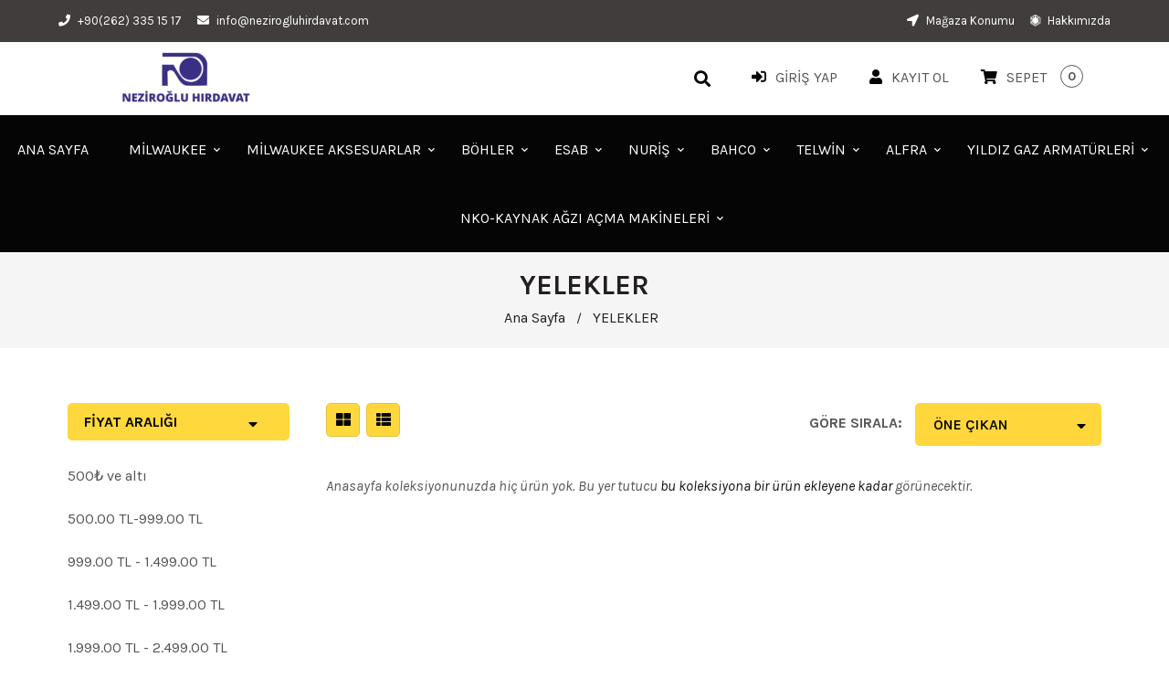

--- FILE ---
content_type: text/html; charset=utf-8
request_url: https://nezirogluhirdavat.com/collections/yelekler
body_size: 31979
content:
<!doctype html>
<!--[if lt IE 7]><html class="no-js lt-ie9 lt-ie8 lt-ie7" lang="en"> <![endif]-->
<!--[if IE 7]><html class="no-js lt-ie9 lt-ie8" lang="en"> <![endif]-->
<!--[if IE 8]><html class="no-js lt-ie9" lang="en"> <![endif]-->
<!--[if IE 9 ]><html class="ie9 no-js"> <![endif]-->
<!--[if (gt IE 9)|!(IE)]><!--> <html class="no-js"> <!--<![endif]-->
<head>
<meta name="facebook-domain-verification" content="u3ewa2xz7gg53zbfe5r9jnwrsu0d89" />
  <!-- Basic page needs ================================================== -->
  <meta charset="utf-8">
  <!--[if IE]><meta http-equiv='X-UA-Compatible' content='IE=edge,chrome=1'><![endif]-->
  
  <link rel="shortcut icon" href="//nezirogluhirdavat.com/cdn/shop/t/7/assets/favicon.png?v=19806818555658452231632749165" type="image/png" />
  
  <!-- Title and description ================================================== -->
  <title>
    YELEKLER &ndash; Neziroglu
  </title>
  
  <!-- Social meta ================================================== -->
  

  <meta property="og:type" content="website">
  <meta property="og:title" content="YELEKLER">
  <meta property="og:url" content="https://nezirogluhirdavat.com/collections/yelekler">
  
  <meta property="og:image" content="http://nezirogluhirdavat.com/cdn/shop/t/7/assets/logo.png?v=110957274772184770791632749398">
  <meta property="og:image:secure_url" content="https://nezirogluhirdavat.com/cdn/shop/t/7/assets/logo.png?v=110957274772184770791632749398">
  


<meta property="og:site_name" content="Neziroglu">



<meta name="twitter:card" content="summary">





  <!-- Helpers ================================================== -->
  <link rel="canonical" href="https://nezirogluhirdavat.com/collections/yelekler">
  <meta name="viewport" content="width=device-width,initial-scale=1">
  <meta name="theme-color" content="#ffd73c">
  <!-- CSS ================================================== -->
<link href="//nezirogluhirdavat.com/cdn/shop/t/7/assets/frame.scss.css?v=148646270332985313971753366668" rel="stylesheet" type="text/css" media="all" /> 
<link href="//nezirogluhirdavat.com/cdn/shop/t/7/assets/style.css?v=116707290240934180891704475748" rel="stylesheet" type="text/css" media="all" />  
<link href="//nezirogluhirdavat.com/cdn/shop/t/7/assets/slick.scss?v=132712847628197882741620676865" rel="stylesheet" type="text/css" media="all" />
<link href="//nezirogluhirdavat.com/cdn/shop/t/7/assets/prettyPhoto.css?v=127577845115257541841620676814" rel="stylesheet" type="text/css" media="all" />  
<link href="//nezirogluhirdavat.com/cdn/shop/t/7/assets/lightslider.css?v=35100890718072009381620676807" rel="stylesheet" type="text/css" media="all" />
<link href="//nezirogluhirdavat.com/cdn/shop/t/7/assets/animate.css?v=170469424254788653381620676785" rel="stylesheet" type="text/css" media="all" />
<link href="//nezirogluhirdavat.com/cdn/shop/t/7/assets/font-all.min.css?v=157224573197066317891620676795" rel="stylesheet" type="text/css" media="all" />  
  
  <link rel="stylesheet" type="text/css" href="//fonts.googleapis.com/css?family=Karla:300,300italic,400,600,400italic,600italic,700,700italic,800,800italic">
  
  
  <link rel="stylesheet" type="text/css" href="//fonts.googleapis.com/css?family=Karla:300,300italic,400,600,400italic,600italic,700,700italic,800,800italic">
  

  <link rel="stylesheet" type="text/css" href="//fonts.googleapis.com/css?family=Poppins:300,300italic,400,600,400italic,600italic,700,700italic,800,800italic">
  
  
  <link rel="stylesheet" type="text/css" href="//fonts.googleapis.com/css?family=Karla:300,300italic,400,600,400italic,600italic,700,700italic,800,800italic">
    
  <script src="//code.jquery.com/jquery-3.2.1.min.js"></script>  
<script src="//ajax.googleapis.com/ajax/libs/jquery/1.8.1/jquery.min.js"></script> 
<script src="//nezirogluhirdavat.com/cdn/shop/t/7/assets/header.js?v=103730964264396812221620676866" type="text/javascript"></script>




<script>
  window.preloader_enable = false;
  window.use_sticky = true;
  window.ajax_cart = true;
  window.money_format = "€{{amount_with_comma_separator}} EUR";
  window.shop_currency = "EUR";    
 // window.money_format = "€{{amount_with_comma_separator}}";
  window.shop_currency = "EUR";
  window.show_multiple_currencies = false;
  window.enable_sidebar_multiple_choice = true;
  window.loading_url = "//nezirogluhirdavat.com/cdn/shop/t/7/assets/loading.gif?v=50837312686733260831620676808";     
  window.dropdowncart_type = "hover";
  window.file_url = "//nezirogluhirdavat.com/cdn/shop/files/?v=1904";
  window.asset_url = "";
  window.items="Öğeler";
  window.many_in_stock="Translation missing: tr.products.product.many_in_stock";
  window.out_of_stock="Stoklar Tükendi";
  window.in_stock="Stokta";
  window.unavailable="Kullanım dışı";
  window.product_name="Ürün adı";
  window.product_image="Ürün resmi";
  window.product_desc="Ürün Açıklaması";
  window.available_stock="Stokta mevcut";
  window.unavailable_stock="Stokta yok";
  window.compare_note="8&#39;den fazla ürün eklendi! Eklenen 8 ürünü karşılaştırmak ister misiniz?";
  window.added_to_cmp="Karşılaştırmak için eklendi";
  window.add_to_cmp="Karşılaştırmak için ekle";
  window.select_options="Translation missing: tr.products.product.select_options";
  window.add_to_cart="Sepete ekle";
  window.confirm_box="Evet, görüntülemek istiyorum!";
  window.cancelButtonText="Devam et";
  window.remove="Kaldır";
  window.use_color_swatch = false;
  window.newsletter_popup = false;  
  var  compare_list = []; 
</script>  




  
  <!-- Header hook for plugins ================================================== -->
  <!-- "snippets/buddha-megamenu.liquid" was not rendered, the associated app was uninstalled -->
  <script>window.performance && window.performance.mark && window.performance.mark('shopify.content_for_header.start');</script><meta id="shopify-digital-wallet" name="shopify-digital-wallet" content="/56321310871/digital_wallets/dialog">
<link rel="alternate" type="application/atom+xml" title="Feed" href="/collections/yelekler.atom" />
<link rel="alternate" type="application/json+oembed" href="https://nezirogluhirdavat.com/collections/yelekler.oembed">
<script async="async" src="/checkouts/internal/preloads.js?locale=tr-DE"></script>
<script id="shopify-features" type="application/json">{"accessToken":"90653e7538e70be3c9a8898d4949d4b9","betas":["rich-media-storefront-analytics"],"domain":"nezirogluhirdavat.com","predictiveSearch":true,"shopId":56321310871,"locale":"tr"}</script>
<script>var Shopify = Shopify || {};
Shopify.shop = "neziroglu.myshopify.com";
Shopify.locale = "tr";
Shopify.currency = {"active":"EUR","rate":"1.0"};
Shopify.country = "DE";
Shopify.theme = {"name":"Aronic","id":122572701847,"schema_name":"Timzee","schema_version":"1.0","theme_store_id":null,"role":"main"};
Shopify.theme.handle = "null";
Shopify.theme.style = {"id":null,"handle":null};
Shopify.cdnHost = "nezirogluhirdavat.com/cdn";
Shopify.routes = Shopify.routes || {};
Shopify.routes.root = "/";</script>
<script type="module">!function(o){(o.Shopify=o.Shopify||{}).modules=!0}(window);</script>
<script>!function(o){function n(){var o=[];function n(){o.push(Array.prototype.slice.apply(arguments))}return n.q=o,n}var t=o.Shopify=o.Shopify||{};t.loadFeatures=n(),t.autoloadFeatures=n()}(window);</script>
<script id="shop-js-analytics" type="application/json">{"pageType":"collection"}</script>
<script defer="defer" async type="module" src="//nezirogluhirdavat.com/cdn/shopifycloud/shop-js/modules/v2/client.init-shop-cart-sync_BC8vnVON.tr.esm.js"></script>
<script defer="defer" async type="module" src="//nezirogluhirdavat.com/cdn/shopifycloud/shop-js/modules/v2/chunk.common_D0BZeXbN.esm.js"></script>
<script defer="defer" async type="module" src="//nezirogluhirdavat.com/cdn/shopifycloud/shop-js/modules/v2/chunk.modal_DrtnNCDF.esm.js"></script>
<script type="module">
  await import("//nezirogluhirdavat.com/cdn/shopifycloud/shop-js/modules/v2/client.init-shop-cart-sync_BC8vnVON.tr.esm.js");
await import("//nezirogluhirdavat.com/cdn/shopifycloud/shop-js/modules/v2/chunk.common_D0BZeXbN.esm.js");
await import("//nezirogluhirdavat.com/cdn/shopifycloud/shop-js/modules/v2/chunk.modal_DrtnNCDF.esm.js");

  window.Shopify.SignInWithShop?.initShopCartSync?.({"fedCMEnabled":true,"windoidEnabled":true});

</script>
<script>(function() {
  var isLoaded = false;
  function asyncLoad() {
    if (isLoaded) return;
    isLoaded = true;
    var urls = ["https:\/\/instafeed.nfcube.com\/cdn\/72a14d9eee45fca4e2c3f7c42d3fef3d.js?shop=neziroglu.myshopify.com","https:\/\/cloudsearch-1f874.kxcdn.com\/shopify.js?shop=neziroglu.myshopify.com","https:\/\/static2.rapidsearch.dev\/resultpage.js?shop=neziroglu.myshopify.com","https:\/\/cdn.shopify.com\/s\/files\/1\/0683\/1371\/0892\/files\/splmn-shopify-prod-August-31.min.js?v=1693985059\u0026shop=neziroglu.myshopify.com","https:\/\/cdn.shopify.com\/s\/files\/1\/0184\/4255\/1360\/files\/quicklink.v2.min.js?v=1619661100\u0026shop=neziroglu.myshopify.com"];
    for (var i = 0; i < urls.length; i++) {
      var s = document.createElement('script');
      s.type = 'text/javascript';
      s.async = true;
      s.src = urls[i];
      var x = document.getElementsByTagName('script')[0];
      x.parentNode.insertBefore(s, x);
    }
  };
  if(window.attachEvent) {
    window.attachEvent('onload', asyncLoad);
  } else {
    window.addEventListener('load', asyncLoad, false);
  }
})();</script>
<script id="__st">var __st={"a":56321310871,"offset":10800,"reqid":"ea207558-16de-41a9-82d9-fe4ec96c217e-1769218877","pageurl":"nezirogluhirdavat.com\/collections\/yelekler","u":"3ed9e3546ff9","p":"collection","rtyp":"collection","rid":275871563927};</script>
<script>window.ShopifyPaypalV4VisibilityTracking = true;</script>
<script id="captcha-bootstrap">!function(){'use strict';const t='contact',e='account',n='new_comment',o=[[t,t],['blogs',n],['comments',n],[t,'customer']],c=[[e,'customer_login'],[e,'guest_login'],[e,'recover_customer_password'],[e,'create_customer']],r=t=>t.map((([t,e])=>`form[action*='/${t}']:not([data-nocaptcha='true']) input[name='form_type'][value='${e}']`)).join(','),a=t=>()=>t?[...document.querySelectorAll(t)].map((t=>t.form)):[];function s(){const t=[...o],e=r(t);return a(e)}const i='password',u='form_key',d=['recaptcha-v3-token','g-recaptcha-response','h-captcha-response',i],f=()=>{try{return window.sessionStorage}catch{return}},m='__shopify_v',_=t=>t.elements[u];function p(t,e,n=!1){try{const o=window.sessionStorage,c=JSON.parse(o.getItem(e)),{data:r}=function(t){const{data:e,action:n}=t;return t[m]||n?{data:e,action:n}:{data:t,action:n}}(c);for(const[e,n]of Object.entries(r))t.elements[e]&&(t.elements[e].value=n);n&&o.removeItem(e)}catch(o){console.error('form repopulation failed',{error:o})}}const l='form_type',E='cptcha';function T(t){t.dataset[E]=!0}const w=window,h=w.document,L='Shopify',v='ce_forms',y='captcha';let A=!1;((t,e)=>{const n=(g='f06e6c50-85a8-45c8-87d0-21a2b65856fe',I='https://cdn.shopify.com/shopifycloud/storefront-forms-hcaptcha/ce_storefront_forms_captcha_hcaptcha.v1.5.2.iife.js',D={infoText:'hCaptcha ile korunuyor',privacyText:'Gizlilik',termsText:'Koşullar'},(t,e,n)=>{const o=w[L][v],c=o.bindForm;if(c)return c(t,g,e,D).then(n);var r;o.q.push([[t,g,e,D],n]),r=I,A||(h.body.append(Object.assign(h.createElement('script'),{id:'captcha-provider',async:!0,src:r})),A=!0)});var g,I,D;w[L]=w[L]||{},w[L][v]=w[L][v]||{},w[L][v].q=[],w[L][y]=w[L][y]||{},w[L][y].protect=function(t,e){n(t,void 0,e),T(t)},Object.freeze(w[L][y]),function(t,e,n,w,h,L){const[v,y,A,g]=function(t,e,n){const i=e?o:[],u=t?c:[],d=[...i,...u],f=r(d),m=r(i),_=r(d.filter((([t,e])=>n.includes(e))));return[a(f),a(m),a(_),s()]}(w,h,L),I=t=>{const e=t.target;return e instanceof HTMLFormElement?e:e&&e.form},D=t=>v().includes(t);t.addEventListener('submit',(t=>{const e=I(t);if(!e)return;const n=D(e)&&!e.dataset.hcaptchaBound&&!e.dataset.recaptchaBound,o=_(e),c=g().includes(e)&&(!o||!o.value);(n||c)&&t.preventDefault(),c&&!n&&(function(t){try{if(!f())return;!function(t){const e=f();if(!e)return;const n=_(t);if(!n)return;const o=n.value;o&&e.removeItem(o)}(t);const e=Array.from(Array(32),(()=>Math.random().toString(36)[2])).join('');!function(t,e){_(t)||t.append(Object.assign(document.createElement('input'),{type:'hidden',name:u})),t.elements[u].value=e}(t,e),function(t,e){const n=f();if(!n)return;const o=[...t.querySelectorAll(`input[type='${i}']`)].map((({name:t})=>t)),c=[...d,...o],r={};for(const[a,s]of new FormData(t).entries())c.includes(a)||(r[a]=s);n.setItem(e,JSON.stringify({[m]:1,action:t.action,data:r}))}(t,e)}catch(e){console.error('failed to persist form',e)}}(e),e.submit())}));const S=(t,e)=>{t&&!t.dataset[E]&&(n(t,e.some((e=>e===t))),T(t))};for(const o of['focusin','change'])t.addEventListener(o,(t=>{const e=I(t);D(e)&&S(e,y())}));const B=e.get('form_key'),M=e.get(l),P=B&&M;t.addEventListener('DOMContentLoaded',(()=>{const t=y();if(P)for(const e of t)e.elements[l].value===M&&p(e,B);[...new Set([...A(),...v().filter((t=>'true'===t.dataset.shopifyCaptcha))])].forEach((e=>S(e,t)))}))}(h,new URLSearchParams(w.location.search),n,t,e,['guest_login'])})(!0,!0)}();</script>
<script integrity="sha256-4kQ18oKyAcykRKYeNunJcIwy7WH5gtpwJnB7kiuLZ1E=" data-source-attribution="shopify.loadfeatures" defer="defer" src="//nezirogluhirdavat.com/cdn/shopifycloud/storefront/assets/storefront/load_feature-a0a9edcb.js" crossorigin="anonymous"></script>
<script data-source-attribution="shopify.dynamic_checkout.dynamic.init">var Shopify=Shopify||{};Shopify.PaymentButton=Shopify.PaymentButton||{isStorefrontPortableWallets:!0,init:function(){window.Shopify.PaymentButton.init=function(){};var t=document.createElement("script");t.src="https://nezirogluhirdavat.com/cdn/shopifycloud/portable-wallets/latest/portable-wallets.tr.js",t.type="module",document.head.appendChild(t)}};
</script>
<script data-source-attribution="shopify.dynamic_checkout.buyer_consent">
  function portableWalletsHideBuyerConsent(e){var t=document.getElementById("shopify-buyer-consent"),n=document.getElementById("shopify-subscription-policy-button");t&&n&&(t.classList.add("hidden"),t.setAttribute("aria-hidden","true"),n.removeEventListener("click",e))}function portableWalletsShowBuyerConsent(e){var t=document.getElementById("shopify-buyer-consent"),n=document.getElementById("shopify-subscription-policy-button");t&&n&&(t.classList.remove("hidden"),t.removeAttribute("aria-hidden"),n.addEventListener("click",e))}window.Shopify?.PaymentButton&&(window.Shopify.PaymentButton.hideBuyerConsent=portableWalletsHideBuyerConsent,window.Shopify.PaymentButton.showBuyerConsent=portableWalletsShowBuyerConsent);
</script>
<script data-source-attribution="shopify.dynamic_checkout.cart.bootstrap">document.addEventListener("DOMContentLoaded",(function(){function t(){return document.querySelector("shopify-accelerated-checkout-cart, shopify-accelerated-checkout")}if(t())Shopify.PaymentButton.init();else{new MutationObserver((function(e,n){t()&&(Shopify.PaymentButton.init(),n.disconnect())})).observe(document.body,{childList:!0,subtree:!0})}}));
</script>
<script id="sections-script" data-sections="sidebar-category,top-bar-type-5,header-model-5" defer="defer" src="//nezirogluhirdavat.com/cdn/shop/t/7/compiled_assets/scripts.js?v=1904"></script>
<script>window.performance && window.performance.mark && window.performance.mark('shopify.content_for_header.end');</script>  
  <script type="text/javascript">
    delete History
</script>

<!-- "snippets/weglot_hreftags.liquid" was not rendered, the associated app was uninstalled -->
<!-- "snippets/weglot_switcher.liquid" was not rendered, the associated app was uninstalled -->

					 
					   


  <script type="text/javascript">
    window.RapidSearchAdmin = false;
  </script>


  
  
  



	
<!-- 786/92 ASM SAW KGN -->
<!-- App First CSS [Version-1] is included below -->
<link href="//nezirogluhirdavat.com/cdn/shop/t/7/assets/cws_quotation.css?v=111506053867292410181629335781" rel="stylesheet" type="text/css" media="all" />

<!-- App Upgraded CSS [Version-2] is included below -->
<link href="//nezirogluhirdavat.com/cdn/shop/t/7/assets/cws_quotation_upgraded.css?v=106141828074922053281629335782" rel="stylesheet" type="text/css" media="all" />

<!-- Quote Configurations -->
<script src="//nezirogluhirdavat.com/cdn/shop/t/7/assets/cws_quotation_config.js?v=52479842802338003101629339936" type="text/javascript"></script>

<!-- Liquid Error Handling -->
<!-- Check Jquery Version Cases -->
<script type="text/javascript">
if ((typeof jQuery === "undefined") || (jQuery.fn.jquery.replace(/\.(\d)/g,".0$1").replace(/\.0(\d{2})/g,".$1") < "1.08.01")) {
    document.write(unescape("%3Cscript src='//code.jquery.com/jquery-1.12.4.min.js' type='text/javascript'%3E%3C/script%3E"));
}

</script>

<!-- JS -->
<script type="text/javascript">
  	//Static Class/Id arrays based on free shopify themes
    var product_container_ele = ['.product__info-container','.product-info','li','div.grid__item', 'div.product', 'div.grid-view-item','div.collection__item','div[class*="product-item"]','article[class*="productgrid"]','article[class*="card"]','div.xs-card','a[href*="/products/"]','.product-index','.owl-item','.isp_grid_result','.snize-product','.grid-item','div.card','.flickity-viewport .product-wrap','article, div.related-products a','.product--wrapper','.bk-product','.box.product','.box_1','.indiv-product','.product-index','.product-car','.product-card','.product-wrap','.product:not(body)','.products .one-third.column.thumbnail','.limespot-recommendation-box-item .ls-link','.mp-product-grid','.product-grid .four-col .product-link .img-outer','.collection-matrix .grid__item','.product-grid .product-item','.ais-product','.ProductItem__Wrapper','.grid-product__content','.bkt--products-vertical','.lb-product-wrapper','.product-link .rimage-outer-wrapper','.grid__cell .product-item','.item.large--one-quarter','div.list-view-item'];
    
	var addtocart_selectors = [".product-form__submit",".product-form__add-to-cart",".shopify-payment-button","#AddToCart-product-template","#AddToCart","#addToCart-product-template",".product__add-to-cart-button",".product-form__cart-submit",".add-to-cart",".productitem--action-atc",".product-form--atc-button",".product-menu-button-atc",".product__add-to-cart",".product-add",".add-to-cart-button","#addToCart",".add_to_cart",".product-item-quick-shop","#add-to-cart",".productForm-submit",".add-to-cart-btn",".product-single__add-btn",".quick-add--add-button",".product-page--add-to-cart",".addToCart",".button.add",".btn-cart","button#add",".addtocart",".AddtoCart",".product-add input.add","button#purchase","#AddToCart--product-template"];
	
	var price_selectors = [".product__prices",".price-box","#comparePrice-product-template","#ProductPrice-product-template","#ProductPrice",".product-price",".product__price","#productPrice-product-template",".product__current-price",".product-thumb-caption-price-current",".product-item-caption-price-current",".grid-product__price",".product__price","span.price","span.product-price",".productitem--price",".product-pricing","span.money",".product-item__price",".product-list-item-price","p.price","div.price",".product-meta__prices","div.product-price","span#price",".price.money","h3.price","a.price",".price-area",".product-item-price",".pricearea","#ComparePrice",".product--price-wrapper",".product-page--price-wrapper",".ComparePrice",".ProductPrice",".price",".product-single__price-product-template",".product-info-price",".price-money",".prod-price","#price-field",".product-grid--price",".prices",".pricing","#product-price",".money-styling",".compare-at-price",".product-item--price",".card__price",".product-card__price",".product-price__price",".product-item__price-wrapper",".product-single__price",".grid-product__price-wrap","a.grid-link p.grid-link__meta"];
	
  	var qty_selectors = [".product-form__quantity",".product-form__item--quantity",".product-single__quantity",".js-qty",".quantity-wrapper",".quantity-selector",".product-form__quantity-selector",".product-single__addtocart label"];
  	
	var variant_dropdown_selectors = ["variant-radios.no-js-hidden",".selector-wrapper",".product-form .selector-wrapper label",".product-form__select","select.single-option-selector","label[for^='SingleOptionSelector']","label[for^='productSelect-product-template-option']","label.single-option-selector__label","label.single-option-radio__label","[id^='ProductSelect-option']","label[for^='ProductSelect-product-template-option-']"];
 
  	//Get Configurations
    var json_file_cont = JSON.parse(cwsQAConfigs);
   	window.qmp_pro_ids = json_file_cont.products.toString().replace(/(^,)|(,$)/g, "");
  	window.qmp_allow_quote_for_soldout = json_file_cont.allow_quote_for_soldout;
  	window.hide_addtocart = json_file_cont.hide_add_to_cart;
  	window.product_container_element = json_file_cont.product_container_element;
  	window.hide_price = json_file_cont.hide_price;
  	window.hide_add_to_cart_class = json_file_cont.hide_add_to_cart_class;
  	window.hide_price_element = json_file_cont.hide_price_element;
	window.quick_quote_form_use = json_file_cont.quick_quote_form_use;
    window.show_button_on = json_file_cont.show_button_on;
  
  	var cws_config_path = "//nezirogluhirdavat.com/cdn/shop/t/7/assets/cws_quotation_config.js?v=52479842802338003101629339936";
  
  	//Get enable/disable config.
  	window.enable_app = json_file_cont.enable_app;
    
  	//Set currency format
  	window.qmp_money_format = "€{{amount_with_comma_separator}}"; 
   
    //Get current Template
    window.curr_template = "collection";
      
    //Get Product Handle
    window.product_handle = "";
    
	//Get Product Id
    window.product_id = "";
    
   	//Get Shop Domain
    window.shop_domain = 'neziroglu.myshopify.com';
  	
    //Get Re-Captcha values
    window.enable_re_captcha = json_file_cont.enable_re_captcha;
    window.re_captcha_site_key = json_file_cont.re_captcha_site_key;
  
  	//Get Form Required Fields
  	window.required_field = json_file_cont.required_field;
    
    //Get Language Translations
    window.var_save_label = "Translation missing: tr.cws_quotation_app.variant_popup.save_label"; 
	window.add_to_quote_success_message = "Translation missing: tr.cws_quotation_app.success_message_popup.add_to_quote_success_message"; 
	window.add_to_quote_btn = "Translation missing: tr.cws_quotation_app.quote_buttons.add_to_quote";
    window.soldout = "Translation missing: tr.cws_quotation_app.variant_popup.soldout";
   	window.first_name_lbl = "Translation missing: tr.cws_quotation_app.request_for_quote_page.first_name";
  	window.last_name_lbl = "Translation missing: tr.cws_quotation_app.request_for_quote_page.last_name";
  	window.email_lbl = "Translation missing: tr.cws_quotation_app.request_for_quote_page.email";  
  	window.message_lbl = "Translation missing: tr.cws_quotation_app.request_for_quote_page.message"; 
  	window.phone_no_lbl = "Translation missing: tr.cws_quotation_app.request_for_quote_page.phone_number"; 
  	window.company_lbl = "Translation missing: tr.cws_quotation_app.request_for_quote_page.company"; 
  	window.submit_quote_lbl = "Translation missing: tr.cws_quotation_app.request_for_quote_page.submit_quote"; 
  	window.first_name_error_text = "Translation missing: tr.cws_quotation_app.request_for_quote_page.first_name_error_text"; 
    window.last_name_error_text = "Translation missing: tr.cws_quotation_app.request_for_quote_page.last_name_error_text";
    window.email_error_text = "Translation missing: tr.cws_quotation_app.request_for_quote_page.email_error_text"; 
    window.invalid_email_error_text = "Translation missing: tr.cws_quotation_app.request_for_quote_page.invalid_email_error_text"; 
    window.message_error_text = "Translation missing: tr.cws_quotation_app.request_for_quote_page.message_error_text";
    window.phone_error_text = "Translation missing: tr.cws_quotation_app.request_for_quote_page.phone_error_text"; 
    window.invalid_phone_error_text = "Translation missing: tr.cws_quotation_app.request_for_quote_page.invalid_phone_error_text"; 
    window.company_error_text = "Translation missing: tr.cws_quotation_app.request_for_quote_page.company_error_text"; 
    window.captcha_error_text = "Translation missing: tr.cws_quotation_app.request_for_quote_page.captcha_error_text"; 
  	window.thank_you_msg = "Translation missing: tr.cws_quotation_app.request_for_quote_page.thank_you_message";  
  	window.soldout_message = "Translation missing: tr.cws_quotation_app.request_for_quote_page.soldout_message"; 
    window.quote_checkout_error = "Translation missing: tr.cws_quotation_app.quote_accept_page.quote_checkout_error"; 
  	window.maximum_qty_message = "Translation missing: tr.cws_quotation_app.stock_message.maximum_quantity_message";   
	var qty_str = window.maximum_qty_message;
    var qty_str_arr = qty_str.toString().split("%s");
	window.maximum_qty_msg1 = qty_str_arr[0];
	window.maximum_qty_msg2= qty_str_arr[1];
  	window.out_of_stock_message = "Translation missing: tr.cws_quotation_app.stock_message.out_of_stock_message";  
	window.request_for_a_quote_btn = "Translation missing: tr.cws_quotation_app.quote_buttons.request_for_quote"; 
    window.view_quote_text = "Translation missing: tr.cws_quotation_app.success_message_popup.view_quote"; 
    window.submitting_label = "Translation missing: tr.cws_quotation_app.request_for_quote_page.submitting";
    window.submit_quote_btn = "Translation missing: tr.cws_quotation_app.request_for_quote_page.submit_quote"; 
    
    //Columns
    window.prd_name = "Translation missing: tr.cws_quotation_app.variant_popup.product_name"; 
  	window.prd_img = "Translation missing: tr.cws_quotation_app.variant_popup.product_image"; 
  	window.prd_price = "Translation missing: tr.cws_quotation_app.variant_popup.product_price"; 
  	window.prd_qty = "Translation missing: tr.cws_quotation_app.variant_popup.quantity"; 
  
    //Get Variant Table Configs.
    window.variant_table_default_qty = json_file_cont.variant_table_default_qty;
    window.show_variant_img = json_file_cont.show_variant_img;
    window.variant_img_size = json_file_cont.variant_img_size;
  	window.show_sku = json_file_cont.show_sku;
  	window.sku_text = json_file_cont.sku_text;
  
  	//Get floating quote cart show/hide config.
  	window.show_floating_quote_cart = json_file_cont.show_floating_quote_cart;
      
  	//No Image Path
  	window.no_img = "//nezirogluhirdavat.com/cdn/shop/t/7/assets/cws_quotation_no_img.png?v=36470319120580749811629335778";
    
    //Theme Store Id
	try{
    window.theme_store_id = Shopify.theme.theme_store_id;
	} catch(err) {  
	window.theme_store_id = -1;
	}
		
  	var shp_themes = [796,380,730,829,679,782,775,766,719,578,885]; 
      
    //Data url
    window.data_url = 'https://www.requestaquoteshp.capacitywebservices.com/ajax/quick_quote_product_form.php';
   
    //Hide Add to Cart & Price Feature Custom Theme Solution
	if(typeof window.product_container_element !== "undefined") {
    	if(window.product_container_element != "") {
     		window.product_container_element = window.product_container_element.replace(/(^,)|(,$)/g, "");
    		product_container_ele.push(window.product_container_element);
    	}
	}
  
	if(typeof window.hide_add_to_cart_class !== "undefined") {
  		if(window.hide_add_to_cart_class != "") {
      		window.hide_add_to_cart_class = window.hide_add_to_cart_class.replace(/(^,)|(,$)/g, "");
    		addtocart_selectors.push(window.hide_add_to_cart_class);
    	}
	}

	if(typeof window.hide_price_element !== "undefined") {
  		if(window.hide_price_element != "") {
  			window.hide_price_element = window.hide_price_element.replace(/(^,)|(,$)/g, "");
   			price_selectors.push(window.hide_price_element);
    	}
	}

    //Pass Classes / Ids element full string data to Quote JS.
 	window.product_container_ele = product_container_ele.toString();
    window.addtocart_selectors = addtocart_selectors.toString();
    window.price_selectors = price_selectors.toString();
  	window.qty_selectors = qty_selectors.toString();
  	window.variant_dropdown_selectors = variant_dropdown_selectors.toString();
  
  	//If customer is logged in then autofilled quote form fields values.
  	window.cust_first_name = "";
    window.cust_last_name = "";
    window.cust_email = "";
    window.cust_phone = "";
 
  	//Check if not included then include Shopify AJAX API LIBRARY
    var exist_script = jQuery('script[src*="api.jquery"]').length;
  	var ajax_api_js = "//nezirogluhirdavat.com/cdn/shopifycloud/storefront/assets/themes_support/api.jquery-7ab1a3a4.js";
   	
    if(!exist_script) { 
    	document.write(unescape("%3Cscript src='"+ajax_api_js+"' type='text/javascript'%3E%3C/script%3E"));
   	} 
</script>

<script type="text/javascript">
    //Re-Captcha included on Quote Form Only - 786
  	if(window.enable_re_captcha == "yes" && window.re_captcha_site_key != "") {	
      	
      
      	if(window.location.href.indexOf("/apps/quote-request") != -1) {	
     		document.write(unescape("%3Cscript src='https://www.google.com/recaptcha/api.js?onload=loadCaptcha&render=explicit' type='text/javascript' async defer%3E%3C/script%3E"));
  		}
  	}
  
	var add_to_quote = "//nezirogluhirdavat.com/cdn/shop/t/7/assets/cws_quotation.js?v=170221973276677678131629335786";
    
    //Hide Price
	window.hidePrice = function() {
    var enabled_ids_array = new Array();
  	enabled_ids_array = window.qmp_pro_ids.toString().split(',');
 
  	var elem = document.getElementsByTagName("html")[0];
	elem.style.opacity = 0;
    
    if(window.hide_price == 0) {
    jQuery(window.product_container_ele).find(window.price_selectors).remove();
    }
                                  
    if(window.hide_price == 1) {
  		//Loop through our Define endpoint around each Product then add button dynamically.
  		jQuery('[id^=qmp-collection-script-]').each(function(index,value) {
    		var prd_id = jQuery(this).attr("data-id");
    		
          	if(jQuery.inArray(prd_id,enabled_ids_array) != -1){
       			jQuery('script[data-id="' + prd_id + '"]').closest(window.product_container_ele).find(window.price_selectors).remove();  
    		}
  		});                               
     }
                                  
     jQuery("body").css("opacity", 1);
     jQuery("html").css("opacity", 1);
	};
  
    if(window.location.href.indexOf("/apps/quote-request") == -1) { 	
      	document.write(unescape("%3Cscript src='"+add_to_quote+"' type='text/javascript'%3E%3C/script%3E"));
    } else {
     	var timeOut = false;	  
     	jQuery(document).on('DOMNodeInserted',window.product_container_element, function(e) {
           timeOut = setTimeout(function(){ 
           		if(jQuery(e.target).find(".qmp_button_container")){
               		//Hide Price Solution for AJAX BASED SEARCH BAR on "REQUEST A QUOTE" page. (786/ASK)  
                   	window.hidePrice();
				}
           }, 100);
        });
  	}	
</script>

				
<link href="//nezirogluhirdavat.com/cdn/shop/t/7/assets/eoshhidepricecart.css?v=21869397382528641901629337174" rel="stylesheet" type="text/css" media="all" /><!-- BEGIN app block: shopify://apps/currency-converter/blocks/app-embed-block/a56d6bd1-e9df-4a4a-b98e-e9bb5c43a042 --><script>
    window.codeblackbelt = window.codeblackbelt || {};
    window.codeblackbelt.shop = window.codeblackbelt.shop || 'neziroglu.myshopify.com';
    </script><script src="//cdn.codeblackbelt.com/widgets/currency-converter-plus/main.min.js?version=2026012404+0300" async></script>
<!-- END app block --><link href="https://monorail-edge.shopifysvc.com" rel="dns-prefetch">
<script>(function(){if ("sendBeacon" in navigator && "performance" in window) {try {var session_token_from_headers = performance.getEntriesByType('navigation')[0].serverTiming.find(x => x.name == '_s').description;} catch {var session_token_from_headers = undefined;}var session_cookie_matches = document.cookie.match(/_shopify_s=([^;]*)/);var session_token_from_cookie = session_cookie_matches && session_cookie_matches.length === 2 ? session_cookie_matches[1] : "";var session_token = session_token_from_headers || session_token_from_cookie || "";function handle_abandonment_event(e) {var entries = performance.getEntries().filter(function(entry) {return /monorail-edge.shopifysvc.com/.test(entry.name);});if (!window.abandonment_tracked && entries.length === 0) {window.abandonment_tracked = true;var currentMs = Date.now();var navigation_start = performance.timing.navigationStart;var payload = {shop_id: 56321310871,url: window.location.href,navigation_start,duration: currentMs - navigation_start,session_token,page_type: "collection"};window.navigator.sendBeacon("https://monorail-edge.shopifysvc.com/v1/produce", JSON.stringify({schema_id: "online_store_buyer_site_abandonment/1.1",payload: payload,metadata: {event_created_at_ms: currentMs,event_sent_at_ms: currentMs}}));}}window.addEventListener('pagehide', handle_abandonment_event);}}());</script>
<script id="web-pixels-manager-setup">(function e(e,d,r,n,o){if(void 0===o&&(o={}),!Boolean(null===(a=null===(i=window.Shopify)||void 0===i?void 0:i.analytics)||void 0===a?void 0:a.replayQueue)){var i,a;window.Shopify=window.Shopify||{};var t=window.Shopify;t.analytics=t.analytics||{};var s=t.analytics;s.replayQueue=[],s.publish=function(e,d,r){return s.replayQueue.push([e,d,r]),!0};try{self.performance.mark("wpm:start")}catch(e){}var l=function(){var e={modern:/Edge?\/(1{2}[4-9]|1[2-9]\d|[2-9]\d{2}|\d{4,})\.\d+(\.\d+|)|Firefox\/(1{2}[4-9]|1[2-9]\d|[2-9]\d{2}|\d{4,})\.\d+(\.\d+|)|Chrom(ium|e)\/(9{2}|\d{3,})\.\d+(\.\d+|)|(Maci|X1{2}).+ Version\/(15\.\d+|(1[6-9]|[2-9]\d|\d{3,})\.\d+)([,.]\d+|)( \(\w+\)|)( Mobile\/\w+|) Safari\/|Chrome.+OPR\/(9{2}|\d{3,})\.\d+\.\d+|(CPU[ +]OS|iPhone[ +]OS|CPU[ +]iPhone|CPU IPhone OS|CPU iPad OS)[ +]+(15[._]\d+|(1[6-9]|[2-9]\d|\d{3,})[._]\d+)([._]\d+|)|Android:?[ /-](13[3-9]|1[4-9]\d|[2-9]\d{2}|\d{4,})(\.\d+|)(\.\d+|)|Android.+Firefox\/(13[5-9]|1[4-9]\d|[2-9]\d{2}|\d{4,})\.\d+(\.\d+|)|Android.+Chrom(ium|e)\/(13[3-9]|1[4-9]\d|[2-9]\d{2}|\d{4,})\.\d+(\.\d+|)|SamsungBrowser\/([2-9]\d|\d{3,})\.\d+/,legacy:/Edge?\/(1[6-9]|[2-9]\d|\d{3,})\.\d+(\.\d+|)|Firefox\/(5[4-9]|[6-9]\d|\d{3,})\.\d+(\.\d+|)|Chrom(ium|e)\/(5[1-9]|[6-9]\d|\d{3,})\.\d+(\.\d+|)([\d.]+$|.*Safari\/(?![\d.]+ Edge\/[\d.]+$))|(Maci|X1{2}).+ Version\/(10\.\d+|(1[1-9]|[2-9]\d|\d{3,})\.\d+)([,.]\d+|)( \(\w+\)|)( Mobile\/\w+|) Safari\/|Chrome.+OPR\/(3[89]|[4-9]\d|\d{3,})\.\d+\.\d+|(CPU[ +]OS|iPhone[ +]OS|CPU[ +]iPhone|CPU IPhone OS|CPU iPad OS)[ +]+(10[._]\d+|(1[1-9]|[2-9]\d|\d{3,})[._]\d+)([._]\d+|)|Android:?[ /-](13[3-9]|1[4-9]\d|[2-9]\d{2}|\d{4,})(\.\d+|)(\.\d+|)|Mobile Safari.+OPR\/([89]\d|\d{3,})\.\d+\.\d+|Android.+Firefox\/(13[5-9]|1[4-9]\d|[2-9]\d{2}|\d{4,})\.\d+(\.\d+|)|Android.+Chrom(ium|e)\/(13[3-9]|1[4-9]\d|[2-9]\d{2}|\d{4,})\.\d+(\.\d+|)|Android.+(UC? ?Browser|UCWEB|U3)[ /]?(15\.([5-9]|\d{2,})|(1[6-9]|[2-9]\d|\d{3,})\.\d+)\.\d+|SamsungBrowser\/(5\.\d+|([6-9]|\d{2,})\.\d+)|Android.+MQ{2}Browser\/(14(\.(9|\d{2,})|)|(1[5-9]|[2-9]\d|\d{3,})(\.\d+|))(\.\d+|)|K[Aa][Ii]OS\/(3\.\d+|([4-9]|\d{2,})\.\d+)(\.\d+|)/},d=e.modern,r=e.legacy,n=navigator.userAgent;return n.match(d)?"modern":n.match(r)?"legacy":"unknown"}(),u="modern"===l?"modern":"legacy",c=(null!=n?n:{modern:"",legacy:""})[u],f=function(e){return[e.baseUrl,"/wpm","/b",e.hashVersion,"modern"===e.buildTarget?"m":"l",".js"].join("")}({baseUrl:d,hashVersion:r,buildTarget:u}),m=function(e){var d=e.version,r=e.bundleTarget,n=e.surface,o=e.pageUrl,i=e.monorailEndpoint;return{emit:function(e){var a=e.status,t=e.errorMsg,s=(new Date).getTime(),l=JSON.stringify({metadata:{event_sent_at_ms:s},events:[{schema_id:"web_pixels_manager_load/3.1",payload:{version:d,bundle_target:r,page_url:o,status:a,surface:n,error_msg:t},metadata:{event_created_at_ms:s}}]});if(!i)return console&&console.warn&&console.warn("[Web Pixels Manager] No Monorail endpoint provided, skipping logging."),!1;try{return self.navigator.sendBeacon.bind(self.navigator)(i,l)}catch(e){}var u=new XMLHttpRequest;try{return u.open("POST",i,!0),u.setRequestHeader("Content-Type","text/plain"),u.send(l),!0}catch(e){return console&&console.warn&&console.warn("[Web Pixels Manager] Got an unhandled error while logging to Monorail."),!1}}}}({version:r,bundleTarget:l,surface:e.surface,pageUrl:self.location.href,monorailEndpoint:e.monorailEndpoint});try{o.browserTarget=l,function(e){var d=e.src,r=e.async,n=void 0===r||r,o=e.onload,i=e.onerror,a=e.sri,t=e.scriptDataAttributes,s=void 0===t?{}:t,l=document.createElement("script"),u=document.querySelector("head"),c=document.querySelector("body");if(l.async=n,l.src=d,a&&(l.integrity=a,l.crossOrigin="anonymous"),s)for(var f in s)if(Object.prototype.hasOwnProperty.call(s,f))try{l.dataset[f]=s[f]}catch(e){}if(o&&l.addEventListener("load",o),i&&l.addEventListener("error",i),u)u.appendChild(l);else{if(!c)throw new Error("Did not find a head or body element to append the script");c.appendChild(l)}}({src:f,async:!0,onload:function(){if(!function(){var e,d;return Boolean(null===(d=null===(e=window.Shopify)||void 0===e?void 0:e.analytics)||void 0===d?void 0:d.initialized)}()){var d=window.webPixelsManager.init(e)||void 0;if(d){var r=window.Shopify.analytics;r.replayQueue.forEach((function(e){var r=e[0],n=e[1],o=e[2];d.publishCustomEvent(r,n,o)})),r.replayQueue=[],r.publish=d.publishCustomEvent,r.visitor=d.visitor,r.initialized=!0}}},onerror:function(){return m.emit({status:"failed",errorMsg:"".concat(f," has failed to load")})},sri:function(e){var d=/^sha384-[A-Za-z0-9+/=]+$/;return"string"==typeof e&&d.test(e)}(c)?c:"",scriptDataAttributes:o}),m.emit({status:"loading"})}catch(e){m.emit({status:"failed",errorMsg:(null==e?void 0:e.message)||"Unknown error"})}}})({shopId: 56321310871,storefrontBaseUrl: "https://nezirogluhirdavat.com",extensionsBaseUrl: "https://extensions.shopifycdn.com/cdn/shopifycloud/web-pixels-manager",monorailEndpoint: "https://monorail-edge.shopifysvc.com/unstable/produce_batch",surface: "storefront-renderer",enabledBetaFlags: ["2dca8a86"],webPixelsConfigList: [{"id":"1084883165","configuration":"{\"storeId\":\"neziroglu.myshopify.com\"}","eventPayloadVersion":"v1","runtimeContext":"STRICT","scriptVersion":"e7ff4835c2df0be089f361b898b8b040","type":"APP","apiClientId":3440817,"privacyPurposes":["ANALYTICS"],"dataSharingAdjustments":{"protectedCustomerApprovalScopes":["read_customer_personal_data"]}},{"id":"159154397","configuration":"{\"pixel_id\":\"455243059343018\",\"pixel_type\":\"facebook_pixel\",\"metaapp_system_user_token\":\"-\"}","eventPayloadVersion":"v1","runtimeContext":"OPEN","scriptVersion":"ca16bc87fe92b6042fbaa3acc2fbdaa6","type":"APP","apiClientId":2329312,"privacyPurposes":["ANALYTICS","MARKETING","SALE_OF_DATA"],"dataSharingAdjustments":{"protectedCustomerApprovalScopes":["read_customer_address","read_customer_email","read_customer_name","read_customer_personal_data","read_customer_phone"]}},{"id":"72319197","eventPayloadVersion":"v1","runtimeContext":"LAX","scriptVersion":"1","type":"CUSTOM","privacyPurposes":["ANALYTICS"],"name":"Google Analytics tag (migrated)"},{"id":"shopify-app-pixel","configuration":"{}","eventPayloadVersion":"v1","runtimeContext":"STRICT","scriptVersion":"0450","apiClientId":"shopify-pixel","type":"APP","privacyPurposes":["ANALYTICS","MARKETING"]},{"id":"shopify-custom-pixel","eventPayloadVersion":"v1","runtimeContext":"LAX","scriptVersion":"0450","apiClientId":"shopify-pixel","type":"CUSTOM","privacyPurposes":["ANALYTICS","MARKETING"]}],isMerchantRequest: false,initData: {"shop":{"name":"Neziroglu","paymentSettings":{"currencyCode":"EUR"},"myshopifyDomain":"neziroglu.myshopify.com","countryCode":"TR","storefrontUrl":"https:\/\/nezirogluhirdavat.com"},"customer":null,"cart":null,"checkout":null,"productVariants":[],"purchasingCompany":null},},"https://nezirogluhirdavat.com/cdn","fcfee988w5aeb613cpc8e4bc33m6693e112",{"modern":"","legacy":""},{"shopId":"56321310871","storefrontBaseUrl":"https:\/\/nezirogluhirdavat.com","extensionBaseUrl":"https:\/\/extensions.shopifycdn.com\/cdn\/shopifycloud\/web-pixels-manager","surface":"storefront-renderer","enabledBetaFlags":"[\"2dca8a86\"]","isMerchantRequest":"false","hashVersion":"fcfee988w5aeb613cpc8e4bc33m6693e112","publish":"custom","events":"[[\"page_viewed\",{}],[\"collection_viewed\",{\"collection\":{\"id\":\"275871563927\",\"title\":\"YELEKLER\",\"productVariants\":[]}}]]"});</script><script>
  window.ShopifyAnalytics = window.ShopifyAnalytics || {};
  window.ShopifyAnalytics.meta = window.ShopifyAnalytics.meta || {};
  window.ShopifyAnalytics.meta.currency = 'EUR';
  var meta = {"products":[],"page":{"pageType":"collection","resourceType":"collection","resourceId":275871563927,"requestId":"ea207558-16de-41a9-82d9-fe4ec96c217e-1769218877"}};
  for (var attr in meta) {
    window.ShopifyAnalytics.meta[attr] = meta[attr];
  }
</script>
<script class="analytics">
  (function () {
    var customDocumentWrite = function(content) {
      var jquery = null;

      if (window.jQuery) {
        jquery = window.jQuery;
      } else if (window.Checkout && window.Checkout.$) {
        jquery = window.Checkout.$;
      }

      if (jquery) {
        jquery('body').append(content);
      }
    };

    var hasLoggedConversion = function(token) {
      if (token) {
        return document.cookie.indexOf('loggedConversion=' + token) !== -1;
      }
      return false;
    }

    var setCookieIfConversion = function(token) {
      if (token) {
        var twoMonthsFromNow = new Date(Date.now());
        twoMonthsFromNow.setMonth(twoMonthsFromNow.getMonth() + 2);

        document.cookie = 'loggedConversion=' + token + '; expires=' + twoMonthsFromNow;
      }
    }

    var trekkie = window.ShopifyAnalytics.lib = window.trekkie = window.trekkie || [];
    if (trekkie.integrations) {
      return;
    }
    trekkie.methods = [
      'identify',
      'page',
      'ready',
      'track',
      'trackForm',
      'trackLink'
    ];
    trekkie.factory = function(method) {
      return function() {
        var args = Array.prototype.slice.call(arguments);
        args.unshift(method);
        trekkie.push(args);
        return trekkie;
      };
    };
    for (var i = 0; i < trekkie.methods.length; i++) {
      var key = trekkie.methods[i];
      trekkie[key] = trekkie.factory(key);
    }
    trekkie.load = function(config) {
      trekkie.config = config || {};
      trekkie.config.initialDocumentCookie = document.cookie;
      var first = document.getElementsByTagName('script')[0];
      var script = document.createElement('script');
      script.type = 'text/javascript';
      script.onerror = function(e) {
        var scriptFallback = document.createElement('script');
        scriptFallback.type = 'text/javascript';
        scriptFallback.onerror = function(error) {
                var Monorail = {
      produce: function produce(monorailDomain, schemaId, payload) {
        var currentMs = new Date().getTime();
        var event = {
          schema_id: schemaId,
          payload: payload,
          metadata: {
            event_created_at_ms: currentMs,
            event_sent_at_ms: currentMs
          }
        };
        return Monorail.sendRequest("https://" + monorailDomain + "/v1/produce", JSON.stringify(event));
      },
      sendRequest: function sendRequest(endpointUrl, payload) {
        // Try the sendBeacon API
        if (window && window.navigator && typeof window.navigator.sendBeacon === 'function' && typeof window.Blob === 'function' && !Monorail.isIos12()) {
          var blobData = new window.Blob([payload], {
            type: 'text/plain'
          });

          if (window.navigator.sendBeacon(endpointUrl, blobData)) {
            return true;
          } // sendBeacon was not successful

        } // XHR beacon

        var xhr = new XMLHttpRequest();

        try {
          xhr.open('POST', endpointUrl);
          xhr.setRequestHeader('Content-Type', 'text/plain');
          xhr.send(payload);
        } catch (e) {
          console.log(e);
        }

        return false;
      },
      isIos12: function isIos12() {
        return window.navigator.userAgent.lastIndexOf('iPhone; CPU iPhone OS 12_') !== -1 || window.navigator.userAgent.lastIndexOf('iPad; CPU OS 12_') !== -1;
      }
    };
    Monorail.produce('monorail-edge.shopifysvc.com',
      'trekkie_storefront_load_errors/1.1',
      {shop_id: 56321310871,
      theme_id: 122572701847,
      app_name: "storefront",
      context_url: window.location.href,
      source_url: "//nezirogluhirdavat.com/cdn/s/trekkie.storefront.8d95595f799fbf7e1d32231b9a28fd43b70c67d3.min.js"});

        };
        scriptFallback.async = true;
        scriptFallback.src = '//nezirogluhirdavat.com/cdn/s/trekkie.storefront.8d95595f799fbf7e1d32231b9a28fd43b70c67d3.min.js';
        first.parentNode.insertBefore(scriptFallback, first);
      };
      script.async = true;
      script.src = '//nezirogluhirdavat.com/cdn/s/trekkie.storefront.8d95595f799fbf7e1d32231b9a28fd43b70c67d3.min.js';
      first.parentNode.insertBefore(script, first);
    };
    trekkie.load(
      {"Trekkie":{"appName":"storefront","development":false,"defaultAttributes":{"shopId":56321310871,"isMerchantRequest":null,"themeId":122572701847,"themeCityHash":"1030249179897801463","contentLanguage":"tr","currency":"EUR","eventMetadataId":"d0a20978-e452-441e-acbe-32d87f9fbbd8"},"isServerSideCookieWritingEnabled":true,"monorailRegion":"shop_domain","enabledBetaFlags":["65f19447"]},"Session Attribution":{},"S2S":{"facebookCapiEnabled":true,"source":"trekkie-storefront-renderer","apiClientId":580111}}
    );

    var loaded = false;
    trekkie.ready(function() {
      if (loaded) return;
      loaded = true;

      window.ShopifyAnalytics.lib = window.trekkie;

      var originalDocumentWrite = document.write;
      document.write = customDocumentWrite;
      try { window.ShopifyAnalytics.merchantGoogleAnalytics.call(this); } catch(error) {};
      document.write = originalDocumentWrite;

      window.ShopifyAnalytics.lib.page(null,{"pageType":"collection","resourceType":"collection","resourceId":275871563927,"requestId":"ea207558-16de-41a9-82d9-fe4ec96c217e-1769218877","shopifyEmitted":true});

      var match = window.location.pathname.match(/checkouts\/(.+)\/(thank_you|post_purchase)/)
      var token = match? match[1]: undefined;
      if (!hasLoggedConversion(token)) {
        setCookieIfConversion(token);
        window.ShopifyAnalytics.lib.track("Viewed Product Category",{"currency":"EUR","category":"Collection: yelekler","collectionName":"yelekler","collectionId":275871563927,"nonInteraction":true},undefined,undefined,{"shopifyEmitted":true});
      }
    });


        var eventsListenerScript = document.createElement('script');
        eventsListenerScript.async = true;
        eventsListenerScript.src = "//nezirogluhirdavat.com/cdn/shopifycloud/storefront/assets/shop_events_listener-3da45d37.js";
        document.getElementsByTagName('head')[0].appendChild(eventsListenerScript);

})();</script>
  <script>
  if (!window.ga || (window.ga && typeof window.ga !== 'function')) {
    window.ga = function ga() {
      (window.ga.q = window.ga.q || []).push(arguments);
      if (window.Shopify && window.Shopify.analytics && typeof window.Shopify.analytics.publish === 'function') {
        window.Shopify.analytics.publish("ga_stub_called", {}, {sendTo: "google_osp_migration"});
      }
      console.error("Shopify's Google Analytics stub called with:", Array.from(arguments), "\nSee https://help.shopify.com/manual/promoting-marketing/pixels/pixel-migration#google for more information.");
    };
    if (window.Shopify && window.Shopify.analytics && typeof window.Shopify.analytics.publish === 'function') {
      window.Shopify.analytics.publish("ga_stub_initialized", {}, {sendTo: "google_osp_migration"});
    }
  }
</script>
<script
  defer
  src="https://nezirogluhirdavat.com/cdn/shopifycloud/perf-kit/shopify-perf-kit-3.0.4.min.js"
  data-application="storefront-renderer"
  data-shop-id="56321310871"
  data-render-region="gcp-us-central1"
  data-page-type="collection"
  data-theme-instance-id="122572701847"
  data-theme-name="Timzee"
  data-theme-version="1.0"
  data-monorail-region="shop_domain"
  data-resource-timing-sampling-rate="10"
  data-shs="true"
  data-shs-beacon="true"
  data-shs-export-with-fetch="true"
  data-shs-logs-sample-rate="1"
  data-shs-beacon-endpoint="https://nezirogluhirdavat.com/api/collect"
></script>
</head>
					
					

<body id="yelekler" class="template-collection  others ">
  
<div id="PageContainer"></div>   
<div class="quick-view"></div>   
<nav class="cbp-spmenu cbp-spmenu-vertical cbp-spmenu-left " id="cbp-spmenu-s1">
  <div class="gf-menu-device-wrapper">
    <div class="close-menu">x</div>
    <div class="gf-menu-device-container"></div>
  </div>             
</nav>



<div class="wrapper-container">	
  <div class="header-type-5">    
    
<div id="SearchDrawer" class="ajaxsearch search-bar drawer drawer--top search-bar-type-3">
  <div class="search-bar__table search-box">
    <form action="/search" method="get" class="search-bar__table-cell search-bar__form" role="search">
      <input type="hidden" name="type" value="product">  
      <div class="search-bar__table">
        <div class="search-bar__table-cell search-bar__icon-cell">
          <button type="submit" class="search-bar__icon-button search-bar__submit">
            <span class="fas fa-search" aria-hidden="true"></span>
          </button>
        </div>
        <div class="search-bar__table-cell">
          <input type="hidden" name="type" value="product">  
          <input type="search" id="SearchInput" name="q" value="" placeholder="Arama..." aria-label="Arama..." class="search-bar__input">
        </div>
      </div>
    </form>
    </div>
    <div class="search-bar__table-cell text-right">
      <button type="button" class="search-bar__icon-button search-bar__close js-drawer-close">
        <span class="fas fa-times" aria-hidden="true"></span>
      </button>
    </div>
  
</div>

    <header class="site-header">
      <div id="shopify-section-top-bar-type-5" class="shopify-section">

    

<div class="top_bar top-bar-type-10  medium-down--hide ">    
  <div class="container">
    
    <ul class="top_bar_left">
      
      <li><i class="fa fa-phone"></i> +90(262) 335 15 17</li>
      
      
      <li><i class="fa fa-envelope"></i> <a href="mailto:info@nezirogluhirdavat.com"> info@nezirogluhirdavat.com</a></li>
      
    </ul>
    

    
    <ul class="top_bar_right">
      
      <li> <a href="https://goo.gl/maps/92ULJYRpKJ5msXqg8"><i class="fas fa-location-arrow"></i> Mağaza Konumu</a></li>
      
      
      <li><a href="/pages/hakkimizda"><i class="fab fa-first-order"></i> Hakkımızda</a></li>
      
      


    </ul>
    
  </div>
</div>  


<style>
    .header-type-5 .top_bar { background: #413d3c; }
    .header-type-5 .top_bar li { color:#ffffff;}     
    .header-type-5 .top_bar a,.header-type-5 .top_bar button { color:#ffffff;}    
    .header-type-5 .top_bar a:hover, .header-type-5 .top_bar a:hover span,.header-type-5 .top_bar button:hover,.header-type-10 li.init.dt-sc-toggle:hover  { color:#a7b3ab;}    

  
    .header-type-5 .header-top a.close { background: ;color: ; }  
    .header-type-5 .header-top a.close:hover { background: ;;color: ; }  
    .header-type-5 .header-top { background: ; }      
    .header-type-5 .header-top ul li { color: ; }    

   .notification_promobtn .btn {background:;color:;border:none;}


    .notification_promobtn .btn:hover {background:;color:;}
 /* Currency block */

    .header-type-5 .header_currency ul select {color:;}   
    .header-type-5 .header_currency ul select:hover {color:;}  
    .header-type-5 .header_currency ul li.currency:hover:after {border-top-color:;}
    .header-type-5 .header_currency ul li.currency:after,.header-type-10 li.init.dt-sc-toggle:after {color:;}
    .header-type-5 .header_currency option {background:;color:;}



</style>



</div>
      <div class="header-sticky">
        <div id="header-landing" class="sticky-animate">
          <div id="shopify-section-header-model-5" class="shopify-section">
<div class="grid--full site-header__menubar"> 
  <div class="container">
    <div class="menu_icon_section"> 
      
  <div class="h1 site-header__logo order-header" itemscope itemtype="http://schema.org/Organization">
    
    
    <a href="https://nezirogluhirdavat.com" itemprop="url">
      <img class="normal-logo" src="//nezirogluhirdavat.com/cdn/shop/t/7/assets/logo.png?v=110957274772184770791632749398" alt="Neziroglu" itemprop="logo">
    </a>
    
    
  </div>

    
      <div class="menu_icon_container">

        <ul class="menu_icon grid__item wide--one-sixth post-large--one-sixth large--one-sixth">

          <li>
            <div class="header-mobile">
              <div class="menu-block visible-phone"><!-- start Navigation Mobile  -->
                <div id="showLeftPush">
                  <i class="fa fa-bars" aria-hidden="true"> </i>
                </div>
              </div><!-- end Navigation Mobile  --> 
            </div> 

          </li>
			    

          <li class="header-search">
                  <a href="/search" class="site-header__link site-header__search js-drawer-open-top">
                    <span class="fa fa-search" aria-hidden="true"></span>
                  </a>
                </li>

          <script type="text/javascript">
            function showhide()
            {
              var div = document.getElementById("toggle-search");
              if (div.style.display !== "none") {
                $('#icon').addClass("searchopen");
                $('#icon').removeClass("searchclose");
                div.style.display = "none";
              }
              else {
                div.style.display = "block";
                $('#icon').removeClass("searchopen");
                $('#icon').addClass("searchclose");
              }
            }
          </script>

           
          
        
        <li class="log-in">
          <a title="Giriş yap" href="/account/login"><i class="fas fa-sign-in-alt"></i><span>Giriş yap</span></a>
        </li>
        <li class="account">
          <a title="Kayıt Ol" href="/account/register"><i class="fas fa-user"></i><span>Kayıt Ol</span></a>
        </li>          
          
         

    
          
          
           
          <li class="header-bar__module cart header_cart">
            <!-- Mini Cart Start -->
<div class="baskettop">
  <div class="wrapper-top-cart">
    <a href="/cart" id="ToggleDown" class="icon-cart-arrow">
      
      
      
      
       
       <i class="fas fa-shopping-cart" aria-hidden="true"></i>
      <span> Sepet</span>
      <div class="detail">
    
        <div id="cartCount"> 
          0 
        </div>
      </div>
      
      
       
      
     
     
      
      
            
            
    </a> 
    <div id="slidedown-cart" style="display:none"> 
      <!--  <h3>Alışveriş Sepetiniz</h3>-->
      <div class="no-items">
        <p>Sepetiniz şu anda boş!</p>
        <p class="text-continue"><a class="btn" href="javascript:void(0)">Alışverişe devam</a></p>
      </div>
      <div class="has-items">
        <ul class="mini-products-list">  
          
        </ul>
        <div class="summary">                
          <p class="total">
            <span class="label">Toplam:</span>
            <span class="price">€0,00</span> 
          </p>
        </div>
        <div class="actions">
          <button class="btn" onclick="window.location='/checkout'"><i class="fas fa-check"></i>Ödeme
</button>
          <button class="btn text-cart" onclick="window.location='/cart'"><i class="fas fa-shopping-basket"></i>Sepeti Görüntüle</button>
        </div>
      </div>
    </div>
  </div>
</div> <!-- End Top Header -->  
          </li> 
           
          
          
          
        </ul>
      </div>
    </div>
  </div>
</div>


<style> 

  .header-type-5  .notification_bar .notification_text  span { color: ; }

  .header-type-5 .header-top a.close { background: ; }  
  .header-type-5 .header-top a.close:hover { background: ; }        
  .header-type-5 .header-top ul li { font-size:14px; }    

  /* Top block */
  .header-type-5 .top_bar { background: ; }
  .header-type-5 .top_bar li { color:;}     
  .header-type-5 .top_bar a { color:;}    
  .header-type-5 .top_bar a:hover, .header-type-5 .top_bar a:hover span { color:;}   


  /* .header-type-5 .top_bar li a,.header-type-5 .top_bar li span,.top-bar-type-5.top_bar .tbl-list>li.currency>.dropdown-toggle { border-right:1px solid ; }*/
  .header-type-5 .top_bar ul li:last-child,.header-type-5 .top_bar li:last-child span { border-right:none; }


  /* Logo block */
  .header-type-5 .site-header__menubar { background: #ffffff;}    
  .header-type-5 .site-header__logo a,.header-type-5 .header-mobile #showLeftPush { color:#413d3c;}
  .header-type-5 .site-header__logo a:hover,.header-type-5 .header-mobile #showLeftPush:hover { color:#a7b3ab;}    

  /* Menu  block */
  .header-type-5 .menu-tool,.mobile-nav-section {background: #050505;}
  .header-type-5 .menu-tool ul li {color: ;}
  .header-type-5 .menu-tool ul li a,.mobile-nav-section .mobile-nav-trigger,.header-type-5 .is-sticky .menu_icon li a{color:#ffffff;}  
  .header-type-5 .menu-tool ul li a:hover,.header-type-5 .menu-tool .site-nav > li > a.current:hover,.header-type-5 .is-sticky .menu_icon li a:hover {color:#ffd73c;}
  .header-type-5 .is-sticky .menu_icon li a i{color:#ffffff;}
  @media only screen and ( min-width:320px) and (max-width: 967px){.header-type-5 .is-sticky .menu_icon li a i{ color:#050505}}
  @media (min-width: 967px) {
  .header-type-5 .is-sticky .header-bar__module a,.header-type-5  .is-sticky .header-bar__module.cart .baskettop a.icon-cart-arrow {color:#ffffff;}  
  .header-type-5 .is-sticky .header-bar__module a:hover,.header-type-5  .is-sticky .header-bar__module.cart .baskettop a.icon-cart-arrow:hover {color:#ffd73c;} 
  }
  
  
  
  .header-type-5 .menu-tool .site-nav >  li > a.current {color:#ffd73c;} 
  .header-type-5 .site-nav-dropdown,#MobileNav,.mobile-nav__sublist { background: #ffffff;}
  .header-type-5 .site-nav-dropdown .inner > a {color: #050505; border-color:#050505}    
  .header-type-5 .site-nav-dropdown .inner > a:hover {color: #050505;background: #ffd73c; border-color:#ffd73c}    
  .header-type-5 .site-nav-dropdown .inner .dropdown a,.header-type-5 .menu-tool .site-nav .site-nav-dropdown li a,.header-type-5 .site-nav .widget-featured-product .product-title,.header-type-5 .site-nav .widget-featured-product .widget-title h3,#MobileNav a,.mobile-nav__sublist a,.site-nav .widget-featured-nav .owl-prev a,.site-nav .widget-featured-nav .owl-next a  {color:#555555;}
  .header-type-5 .site-nav-dropdown .inner .dropdown a:hover,.header-type-5 .menu-tool .site-nav .site-nav-dropdown li a:hover,.header-type-5 .site-nav-dropdown .inner .dropdown a.current,.header-type-5 .menu-tool .site-nav .site-nav-dropdown li a.current,.header-type-5 .site-nav .widget-featured-product .product-title:hover,#MobileNav a.current,.mobile-nav__sublist a.current,.site-nav .widget-featured-nav .owl-prev a:hover,.site-nav .widget-featured-nav .owl-next a:hover {color:#050505;border-color:#ffd73c;}    

  /* Dropdown block */
  .header-type-5 .menu_icon #Togglemodal i {color: #050505;}
  .header-type-5 .menu_icon #Togglemodal i:hover {color: #ffd73c;}
  .header-type-5 #slidedown-modal {background: #ffffff;}
  .header-type-5 #slidedown-modal ul li a {color:#413d3c;} 
  .header-type-5 #slidedown-modal ul li a:hover {color:#a7b3ab;} 


  /* Search block */     
  .header-type-5 .header-search input#search {color:#050505;background:#ffffff;} 
  .header-type-5 .header-search span,.header-type-5 .search-bar__form button.res_btn,.header-type-5 .menu_icon li a i  {color:#050505;} 
  .header-type-5 .header-search span:hover,.header-type-5 .search-bar__form button.res_btn:hover, .header-type-5 .menu_icon li a:hover i{color:#ffd73c;} 
  .header-type-5 .header-search input[type="text"]{ border:1px solid #e4e4e4; background:#ffffff;}
  .header-type-5 .header-search .btn { color:#ffffff;background:#050505;}
  .header-type-5 .header-search .btn:hover { color:#050505;background:#ffd73c;}
  .header-type-5 .search-bar__form button.res_btn { background:none;border:none;height:auto; }

  .header-type-5 .header-search input#search::-webkit-input-placeholder  { /* Chrome/Opera/Safari */
    color:#050505;
  }
  .header-type-5 .header-search input#search::-moz-placeholder { /* Firefox 19+ */
    color:#050505;
  }
  .header-type-5 .header-search input#search:-ms-input-placeholder { /* IE 10+ */
    color:#050505;
  }
  .header-type-5 .header-search input#search:-moz-placeholder { /* Firefox 18- */
    color:#050505;
  }

  /* Cart Summary block */
  .header-type-5 a.icon-cart-arrow ,.header-type-5 #minicart_total  {color: #050505;}
  .header-type-5 a.icon-cart-arrow:hover  {color: #050505;}
  .header-type-5 #slidedown-cart .actions, .header-type-5  #slidedown-cart  {background: #ffffff;}
  .header-type-5 .header-bar__module p {color: #413d3c;}
  .header-type-5 .header-bar__module a {color:#050505;}  
  .header-type-5 .header-bar__module a:hover {color:#ffd73c;} 
  /*.header-type-5 .header-bar__module .btn {color:#050505;background: #ffd73c;} */
  .header-type-5 .header-bar__module .btn:hover {color:#ffffff;background: #050505;} 
  .header-type-5  #slidedown-cart .total .price,.header-type-5 #slidedown-cart ul li .cart-collateral {color:#050505;} 
  .header-type-5 #minicart_total:before  {background:#050505;} 
  
  
@media (max-width: 767px) {
  /*.header-type-5 .header-bar__module.cart .baskettop a.icon-cart-arrow #cartCount { background: #000000;color:#555555;} 
   .header-type-5 .header-bar__module.cart .baskettop a.icon-cart-arrow:hover #cartCount { background: #000000;color:#050505;} */
}

  /* Currency block */

  .header-type-5 a.currency_wrapper.dropdown-toggle {color: #555555;}
  .header-type-5 .tbl-list>li.currency>.dropdown-toggle:hover  {color: #050505;}
  .header-type-5 .tbl-list>li.currency .flag-dropdown-menu  {background: #ffffff;}
  .header-type-5 .flag-dropdown-menu li a span {color: #413d3c;}
  .header-type-5 .flag-dropdown-menu li a:hover span {color:;}  



  .header-type-5 .header_currency ul select,.header-type-5 .header_currency ul li.currency .selector-arrow::after {color:#555555;}   
  .header-type-5 .header_currency ul .selector-arrow:hover select,.header-type-5 .header_currency ul li.currency .selector-arrow:hover:after {color:#050505;}  
  .header-type-5 .header_currency ul li.currency:hover:after {border-top-color:#050505;}
  .header-type-5 .header_currency ul li.currency:after {border-top-color:#555555;}
  .header-type-5 .header_currency option {background:#ffffff;color:#413d3c;}


  /* Header borders */
  .header-type-5 .menu-tool  { }
  .header-type-5 .site-nav>li>a:before { }

  .header-type-5 .menu_icon li a {color:#555555;}
  
  .header-type-5 .menu_icon li a:hover {color:#050505;}
  
  .header-type-5 .menu_icon .customer_account li a:hover {color:#050505;}

  .header-type-5 .notification_text .btn {background:;color:;}


  .header-type-5 .notification_text .btn:hover {background:;color:;}

  .header-type-5 .header-bar__module.cart .baskettop a.icon-cart-arrow {color:#555555;}

  .header-type-5 .header-bar__module.cart .baskettop a.icon-cart-arrow:hover {color:#050505;}

  /* General styles for all menus */

  /*.header-type-5 .header-bar__module a .detail{border-color: #f5f5f5;}*/

</style> 




</div>
          <div class="desktop-megamenu">     
            <div id="shopify-section-navigation" class="shopify-section"><div class="nav-bar-mobile">
  <nav class="nav-bar" role="navigation">
    <div class="site-nav-dropdown_inner">
      
<div class="menu-tool">  
  <ul class="site-nav">
    
    
    

      
   	 
    
    <li class=" ">
      <a class="  color1" href="/">
        <span>         
          Ana Sayfa     
        </span>       
      </a> 	

      
 	    
        

      
      
      

      

    </li>
    
    
    

      
   	 
    
    <li class=" dropdown  mega-menu ">
      <a class="  color2" href="https://neziroglu.myshopify.com/pages/milwaukee-hakkinda">
        <span>         
          Milwaukee     
        </span>       
      </a> 	

      
 	    
        

                
      <div class="site-nav-dropdown">     
  <div class="container   style_2"> <!-- container div start -->

    
    
      
      <div class="col-1 parent-mega-menu">        
        
        <div class="inner col-xs-12 col">
          <!-- Menu level 2 -->
          <a  href="/collections/milwaukee-akulu-el-aletleri" class=" ">
            Akülü El Aletleri 
            
          </a>
          
          <ul class="dropdown">
            
            <!-- Menu level 3 -->
            <li>
              <a href="/collections/mx-fuel-ekipmanlari" >
                MX Fuel Ekipmanları
              </a>
            </li>
            
            <!-- Menu level 3 -->
            <li>
              <a href="/collections/m18-m12-darbeli%CC%87-vi%CC%87dalama" >
                M18&M12 DARBELİ VİDALAMA
              </a>
            </li>
            
            <!-- Menu level 3 -->
            <li>
              <a href="/collections/m18-m12-darbeli%CC%87-darbesi%CC%87z-matkaplar" >
                M18&M12 DARBELİ & DARBESİZ MATKAPLAR
              </a>
            </li>
            
            <!-- Menu level 3 -->
            <li>
              <a href="/collections/m18-m12-somun-sikma-sokme" >
                M18&M12 Somun Sıkma & Sökme
              </a>
            </li>
            
            <!-- Menu level 3 -->
            <li>
              <a href="/collections/m18-m12-akulu-kesi%CC%87ci%CC%87ler-ve-parlaticilar" >
                M18&M12 AKÜLÜ KESİCİLER ve PARLATICILAR
              </a>
            </li>
            
            <!-- Menu level 3 -->
            <li>
              <a href="/collections/m18-m12-kirici-deli%CC%87ci%CC%87ler" >
                M18&M12 KIRICI - DELİCİLER
              </a>
            </li>
            
            <!-- Menu level 3 -->
            <li>
              <a href="/collections/di%CC%87gerleri%CC%87" >
                DİĞERLERİ
              </a>
            </li>
            
            <!-- Menu level 3 -->
            <li>
              <a href="/collections/m12-m18-kampanyali-urunler-1" >
                M12-M18 KAMPANYALI ÜRÜNLER
              </a>
            </li>
            
            <!-- Menu level 3 -->
            <li>
              <a href="/collections/m12-m18-akuler-ve-sarj-ci%CC%87hazlari" >
                M12-M18 AKÜLER VE ŞARJ CİHAZLARI
              </a>
            </li>
            
            <!-- Menu level 3 -->
            <li>
              <a href="/collections/mx-fuel-batarya-ve-sarj-ci%CC%87hazi" >
                MX FUEL BATARYA VE ŞARJ CİHAZI
              </a>
            </li>
            
          </ul>
          
        </div>
        
        <div class="inner col-xs-12 col">
          <!-- Menu level 2 -->
          <a  href="/collections/milwaukee-aydinlatma-1" class=" ">
            AYDINLATMA 
            
          </a>
          
          <ul class="dropdown">
            
            <!-- Menu level 3 -->
            <li>
              <a href="/collections/mx-ftl-kule-aydinlatma" >
                MX FTL KULE AYDINLATMA
              </a>
            </li>
            
            <!-- Menu level 3 -->
            <li>
              <a href="/collections/m18-aydinlatma" >
                M18 AYDINLATMA
              </a>
            </li>
            
            <!-- Menu level 3 -->
            <li>
              <a href="/collections/m12-aydinlatma" >
                M12 AYDINLATMA
              </a>
            </li>
            
            <!-- Menu level 3 -->
            <li>
              <a href="/collections/sarj-edi%CC%87lebi%CC%87li%CC%87r-led-fenerler" >
                ŞARJ EDİLEBİLİR LED FENERLER
              </a>
            </li>
            
          </ul>
          
        </div>
        
        <div class="inner col-xs-12 col">
          <!-- Menu level 2 -->
          <a  href="/collections/milwaukee-elektrikli-el-aletleri" class=" ">
            Elektrikli El Aletleri 
            
          </a>
          
          <ul class="dropdown">
            
            <!-- Menu level 3 -->
            <li>
              <a href="/collections/elektri%CC%87kli%CC%87-kesi%CC%87ci%CC%87ler-ve-parlaticilar" >
                ELEKTRİKLİ KESİCİLER VE PARLATICILAR
              </a>
            </li>
            
            <!-- Menu level 3 -->
            <li>
              <a href="/collections/elektri%CC%87kli%CC%87-kirici-deli%CC%87ci%CC%87ler" >
                ELEKTRİKLİ KIRICI- DELİCİLER
              </a>
            </li>
            
            <!-- Menu level 3 -->
            <li>
              <a href="/collections/elektri%CC%87kli%CC%87-darbeli%CC%87-darbesi%CC%87z-matkaplar" >
                ELEKTRİKLİ DARBELİ & DARBESİZ MATKAPLAR
              </a>
            </li>
            
            <!-- Menu level 3 -->
            <li>
              <a href="/collections/supurgeler" >
                Süpürgeler
              </a>
            </li>
            
          </ul>
          
        </div>
        
        <div class="inner col-xs-12 col">
          <!-- Menu level 2 -->
          <a  href="/collections/milwaukee-cantalar-ve-depolama" class=" ">
            Çantalar Ve Depolama 
            
          </a>
          
          <ul class="dropdown">
            
            <!-- Menu level 3 -->
            <li>
              <a href="/collections/packout-moduler-depolama-si%CC%87stemi%CC%87" >
                PACKOUT MODÜLER DEPOLAMA SİSTEMİ
              </a>
            </li>
            
            <!-- Menu level 3 -->
            <li>
              <a href="/collections/cantalar" >
                ÇANTALAR
              </a>
            </li>
            
          </ul>
          
        </div>
        
        <div class="inner col-xs-12 col">
          <!-- Menu level 2 -->
          <a  href="/collections/el-aletleri" class=" ">
            El Aletleri 
            
          </a>
          
          <ul class="dropdown">
            
            <!-- Menu level 3 -->
            <li>
              <a href="/collections/mekani%CC%87k-el-aletleri%CC%87" >
                MEKANİK EL ALETLERİ
              </a>
            </li>
            
            <!-- Menu level 3 -->
            <li>
              <a href="/collections/maket-bicaklar-ve-caki-ti%CC%87pi%CC%87-bicaklar" >
                MAKET BIÇAKLAR VE ÇAKI TİPİ BIÇAKLAR
              </a>
            </li>
            
            <!-- Menu level 3 -->
            <li>
              <a href="/collections/olcum-ci%CC%87hazlari" >
                ÖLÇÜM CİHAZLARI
              </a>
            </li>
            
            <!-- Menu level 3 -->
            <li>
              <a href="/collections/metreler" >
                METRELER
              </a>
            </li>
            
            <!-- Menu level 3 -->
            <li>
              <a href="/collections/su-terazi%CC%87leri%CC%87" >
                SU TERAZİLERİ
              </a>
            </li>
            
            <!-- Menu level 3 -->
            <li>
              <a href="/collections/kalemler" >
                KALEMLER
              </a>
            </li>
            
            <!-- Menu level 3 -->
            <li>
              <a href="/collections/kose-adaptorleri%CC%87" >
                KÖŞE ADAPTÖRLERİ
              </a>
            </li>
            
          </ul>
          
        </div>
        
        <div class="inner col-xs-12 col">
          <!-- Menu level 2 -->
          <a  href="/collections/milwaukee-is-guvenligi" class=" ">
            İŞ GÜVENLİĞİ 
            
          </a>
          
          <ul class="dropdown">
            
            <!-- Menu level 3 -->
            <li>
              <a href="/collections/eldi%CC%87venler" >
                ELDİVENLER
              </a>
            </li>
            
            <!-- Menu level 3 -->
            <li>
              <a href="/collections/gozlukler" >
                GÖZLÜKLER
              </a>
            </li>
            
            <!-- Menu level 3 -->
            <li>
              <a href="/collections/maskeler" >
                MASKELER
              </a>
            </li>
            
            <!-- Menu level 3 -->
            <li>
              <a href="/collections/yelekler" class="current">
                YELEKLER
              </a>
            </li>
            
            <!-- Menu level 3 -->
            <li>
              <a href="/collections/isiticili-montlar" >
                ISITICILI MONTLAR
              </a>
            </li>
            
          </ul>
          
        </div>
        
     </div>
    
      
      
                               
    </div> <!-- container div end -->
</div>                     
      

      

    </li>
    
    
    

      
   	 
    
    <li class=" dropdown  mega-menu ">
      <a class="  color3" href="/pages/milwaukee-urunleri-hakkinda">
        <span>         
          Milwaukee Aksesuarlar     
        </span>       
      </a> 	

      
 	    
        

                
      <div class="site-nav-dropdown">     
  <div class="container   style_1"> <!-- container div start -->

    
    
      
      <div class="col-1 parent-mega-menu">        
        
        <div class="inner col-xs-12 col-sm-4">
          <!-- Menu level 2 -->
          <a  href="/collections/kirici-deli%CC%87ci%CC%87-aksesuarlari" class=" ">
            KIRICI DELİCİ AKSESUARLARI 
            
          </a>
          
          <ul class="dropdown">
            
            <!-- Menu level 3 -->
            <li>
              <a href="/collections/sds-plus-2-elmas-matkap-uclari" >
                SDS PLUS 2 ELMAS MATKAP UÇLARI
              </a>
            </li>
            
            <!-- Menu level 3 -->
            <li>
              <a href="/collections/sds-plus-4-elmas-matkap-uclari" >
                SDS PLUS 4 ELMAS MATKAP UÇLARI
              </a>
            </li>
            
            <!-- Menu level 3 -->
            <li>
              <a href="/collections/sds-plus-tozsuz-deli%CC%87m-uclari" >
                SDS PLUS TOZSUZ DELİM UÇLARI
              </a>
            </li>
            
            <!-- Menu level 3 -->
            <li>
              <a href="/collections/sds-plus-keski%CC%87-murc-ve-di%CC%87ger-uclar" >
                SDS PLUS KESKİ MURÇ ve DİĞER UÇLAR
              </a>
            </li>
            
            <!-- Menu level 3 -->
            <li>
              <a href="/collections/sds-max-4-elmas-matkap-uclari" >
                SDS MAX 4 ELMAS MATKAP UÇLARI
              </a>
            </li>
            
            <!-- Menu level 3 -->
            <li>
              <a href="/collections/sds-max-tozsuz-deli%CC%87m-uclari" >
                SDS MAX TOZSUZ DELİM UÇLARI
              </a>
            </li>
            
            <!-- Menu level 3 -->
            <li>
              <a href="/collections/sds-max-adaptor" >
                SDS MAX ADAPTÖR
              </a>
            </li>
            
          </ul>
          
        </div>
        
        <div class="inner col-xs-12 col-sm-4">
          <!-- Menu level 2 -->
          <a  href="/collections/milwaukee-matkap-aksesuarlari" class=" ">
            MATKAP AKSESUARLARI 
            
          </a>
          
          <ul class="dropdown">
            
            <!-- Menu level 3 -->
            <li>
              <a href="/collections/metal" >
                METAL
              </a>
            </li>
            
            <!-- Menu level 3 -->
            <li>
              <a href="/collections/altin-seri%CC%87-matkap-uclari" >
                ALTIN SERİ MATKAP UÇLARI
              </a>
            </li>
            
            <!-- Menu level 3 -->
            <li>
              <a href="/collections/hss-thunderweb-taslanmis-seri%CC%87-matkap-uclari" >
                HSS THUNDERWEB TAŞLANMIŞ SERİ MATKAP UÇLARI
              </a>
            </li>
            
            <!-- Menu level 3 -->
            <li>
              <a href="/collections/hss-r-seri%CC%87si%CC%87-matkap-uclari" >
                HSS-R SERİSİ MATKAP UÇLARI
              </a>
            </li>
            
            <!-- Menu level 3 -->
            <li>
              <a href="/collections/endustri%CC%87yel-panclar-ve-adaptorler" >
                ENDÜSTRİYEL PANÇLAR ve ADAPTÖRLER
              </a>
            </li>
            
            <!-- Menu level 3 -->
            <li>
              <a href="/collections/hss-g-hex-gi%CC%87ri%CC%87sli%CC%87-matkap-uclari" >
                HSS-G HEX GİRİŞLİ MATKAP UÇLARI
              </a>
            </li>
            
            <!-- Menu level 3 -->
            <li>
              <a href="/collections/kademeli%CC%87-matkap-uclari" >
                KADEMELİ MATKAP UÇLARI
              </a>
            </li>
            
          </ul>
          
        </div>
        
        <div class="inner col-xs-12 col-sm-4">
          <!-- Menu level 2 -->
          <a  href="/collections/milwaukee-ahsap" class=" ">
            AHŞAP 
            
          </a>
          
          <ul class="dropdown">
            
            <!-- Menu level 3 -->
            <li>
              <a href="/collections/ahsap-matkap-uclari" >
                AHŞAP MATKAP UÇLARI
              </a>
            </li>
            
            <!-- Menu level 3 -->
            <li>
              <a href="/collections/ahsap-burgulu-yilan-seri%CC%87" >
                AHŞAP BURGULU (YILAN SERİ)
              </a>
            </li>
            
            <!-- Menu level 3 -->
            <li>
              <a href="/collections/ahsap-koni%CC%87k-matkap-uclari" >
                AHŞAP KONİK MATKAP UÇLARI
              </a>
            </li>
            
            <!-- Menu level 3 -->
            <li>
              <a href="/collections/setler" >
                SETLER
              </a>
            </li>
            
          </ul>
          
        </div>
        
        <div class="inner col-xs-12 col-sm-4">
          <!-- Menu level 2 -->
          <a  href="/collections/milwaukee-beton-tas-grani%CC%87t" class=" ">
            BETON-TAŞ-GRANİT 
            
          </a>
          
          <ul class="dropdown">
            
            <!-- Menu level 3 -->
            <li>
              <a href="/collections/beton" >
                BETON
              </a>
            </li>
            
            <!-- Menu level 3 -->
            <li>
              <a href="/collections/tas" >
                TAŞ
              </a>
            </li>
            
            <!-- Menu level 3 -->
            <li>
              <a href="/collections/grani%CC%87t" >
                GRANİT
              </a>
            </li>
            
          </ul>
          
        </div>
        
        <div class="inner col-xs-12 col-sm-4">
          <!-- Menu level 2 -->
          <a  href="/collections/shock-wave-i%CC%87mpact-duty-bi%CC%87ts-uclari" class=" ">
            SHOCK WAVE İMPACT DUTY BİTS UÇLARI 
            
          </a>
          
          <ul class="dropdown">
            
            <!-- Menu level 3 -->
            <li>
              <a href="/collections/ph-serisi" >
                PH Serisi
              </a>
            </li>
            
            <!-- Menu level 3 -->
            <li>
              <a href="/collections/impact-duty-setler" >
                Impact Duty Setler
              </a>
            </li>
            
          </ul>
          
        </div>
        
        <div class="inner col-xs-12 col-sm-4">
          <!-- Menu level 2 -->
          <a  href="/collections/somun-sikma-sokme-aksesuarlari" class=" ">
            SOMUN SIKMA & SÖKME AKSESUARLARI 
            
          </a>
          
          <ul class="dropdown">
            
            <!-- Menu level 3 -->
            <li>
              <a href="/collections/1-2-lokmalar" >
                1’2 LOKMALAR
              </a>
            </li>
            
            <!-- Menu level 3 -->
            <li>
              <a href="/collections/1-4-lokmalar" >
                1/4 LOKMALAR
              </a>
            </li>
            
            <!-- Menu level 3 -->
            <li>
              <a href="/collections/adaptorler" >
                ADAPTÖRLER
              </a>
            </li>
            
            <!-- Menu level 3 -->
            <li>
              <a href="/collections/lokma-setleri%CC%87" >
                LOKMA SETLERİ
              </a>
            </li>
            
          </ul>
          
        </div>
        
        <div class="inner col-xs-12 col-sm-4">
          <!-- Menu level 2 -->
          <a  href="/collections/kesi%CC%87ci%CC%87-ve-parlatici-aksesuarlari" class=" ">
            KESİCİ VE PARLATICI AKSESUARLARI 
            
          </a>
          
          <ul class="dropdown">
            
            <!-- Menu level 3 -->
            <li>
              <a href="/collections/kilic-testereler" >
                KILIÇ TESTERELER
              </a>
            </li>
            
            <!-- Menu level 3 -->
            <li>
              <a href="/collections/dekupaj-uclari" >
                DEKUPAJ UCLARI
              </a>
            </li>
            
            <!-- Menu level 3 -->
            <li>
              <a href="/collections/metal-kesme" >
                METAL KESME
              </a>
            </li>
            
            <!-- Menu level 3 -->
            <li>
              <a href="/collections/bant-testereler" >
                BANT TESTERELER
              </a>
            </li>
            
            <!-- Menu level 3 -->
            <li>
              <a href="/collections/multi%CC%87tool-uclari" >
                MULTİTOOL UÇLARI
              </a>
            </li>
            
          </ul>
          
        </div>
        
     </div>
    
      
      
      <div class="col-2">
       
        
       
          <a href="" title="">
            <img src="//nezirogluhirdavat.com/cdn/shop/files/Adsiz_tasarim_12_2000x.png?v=1620689181" alt="" />
          </a>
       
        
        
      </div>
      
                               
    </div> <!-- container div end -->
</div>                     
      

      

    </li>
    
    
    

      
   	 
    
    <li class=" dropdown  mega-menu ">
      <a class="  color4" href="https://neziroglu.myshopify.com/pages/bohler-hakkinda">
        <span>         
          BÖHLER     
        </span>       
      </a> 	

      
 	    
        

                
      <div class="site-nav-dropdown">     
  <div class="container   style_1"> <!-- container div start -->

    
    
      
      <div class="col-1 parent-mega-menu">        
        
        <div class="inner col-xs-12 col-sm-4">
          <!-- Menu level 2 -->
          <a  href="/collections/bohler-kaynak-makineleri" class=" ">
            BÖHLER KAYNAK MAKİNELERİ 
            
          </a>
          
          <ul class="dropdown">
            
            <!-- Menu level 3 -->
            <li>
              <a href="/collections/uranos" >
                URANOS
              </a>
            </li>
            
            <!-- Menu level 3 -->
            <li>
              <a href="/collections/terra" >
                TERRA
              </a>
            </li>
            
            <!-- Menu level 3 -->
            <li>
              <a href="/collections/saber" >
                SABER
              </a>
            </li>
            
          </ul>
          
        </div>
        
     </div>
    
      
      
      <div class="col-2">
       
        
       
          <a href="https://nezirogluhirdavat.com/collections/bohler-kaynak-makineleri" title="">
            <img src="//nezirogluhirdavat.com/cdn/shop/files/bohler-kaynak-makineleri_4_2000x.png?v=1669509782" alt="" />
          </a>
       
        
        
      </div>
      
                               
    </div> <!-- container div end -->
</div>                     
      

      

    </li>
    
    
    

      
   	 
    
    <li class=" dropdown  mega-menu ">
      <a class="  color5" href="https://neziroglu.myshopify.com/pages/esab-hakkinda">
        <span>         
          ESAB     
        </span>       
      </a> 	

      
 	    
        

                
      <div class="site-nav-dropdown">     
  <div class="container   style_1"> <!-- container div start -->

    
    
      
      <div class="col-1 parent-mega-menu">        
        
        <div class="inner col-xs-12 col-sm-4">
          <!-- Menu level 2 -->
          <a  href="/collections/kaynak-makineleri" class=" ">
            Kaynak Makineleri 
            
          </a>
          
          <ul class="dropdown">
            
            <!-- Menu level 3 -->
            <li>
              <a href="/collections/plazma-kesme-maki%CC%87neleri%CC%87" >
                PLAZMA KESME MAKİNELERİ
              </a>
            </li>
            
            <!-- Menu level 3 -->
            <li>
              <a href="/collections/ti%CC%87g-kaynak-maki%CC%87neleri%CC%87" >
                TİG KAYNAK MAKİNELERİ
              </a>
            </li>
            
          </ul>
          
        </div>
        
        <div class="inner col-xs-12 col-sm-4">
          <!-- Menu level 2 -->
          <a  href="/collections/gazalti-kaynak-makineleri" class=" ">
            Gazaltı Kaynak Makineleri 
            
          </a>
          
          <ul class="dropdown">
            
            <!-- Menu level 3 -->
            <li>
              <a href="/collections/rebel-serisi" >
                Rebel Serisi
              </a>
            </li>
            
            <!-- Menu level 3 -->
            <li>
              <a href="/collections/aristo-serisi" >
                Aristo Serisi
              </a>
            </li>
            
            <!-- Menu level 3 -->
            <li>
              <a href="/collections/origo-serisi" >
                Origo Serisi
              </a>
            </li>
            
            <!-- Menu level 3 -->
            <li>
              <a href="/collections/warrior-serisi" >
                Warrior Serisi
              </a>
            </li>
            
            <!-- Menu level 3 -->
            <li>
              <a href="/collections/gazalti-torclari" >
                Gazaltı Torçları
              </a>
            </li>
            
          </ul>
          
        </div>
        
        <div class="inner col-xs-12 col-sm-4">
          <!-- Menu level 2 -->
          <a  href="/collections/otomasyon-sistemleri" class=" ">
            Otomasyon Sistemleri 
            
          </a>
          
          <ul class="dropdown">
            
            <!-- Menu level 3 -->
            <li>
              <a href="/collections/tozalti-kaynak-maki%CC%87neleri%CC%87" >
                TOZALTI KAYNAK MAKİNELERİ
              </a>
            </li>
            
            <!-- Menu level 3 -->
            <li>
              <a href="/collections/cevi%CC%87ri%CC%87ci%CC%87ler" >
                ÇEVİRİCİLER
              </a>
            </li>
            
            <!-- Menu level 3 -->
            <li>
              <a href="/collections/kolon-bom-si%CC%87stemleri%CC%87" >
                KOLON & BOM SİSTEMLERİ
              </a>
            </li>
            
            <!-- Menu level 3 -->
            <li>
              <a href="/collections/tank-kaynak-maki%CC%87nesi%CC%87" >
                TANK KAYNAK MAKİNESİ
              </a>
            </li>
            
            <!-- Menu level 3 -->
            <li>
              <a href="/collections/esab-i%CC%87ce-yeni%CC%87" >
                ESAB İCE - YENİ!
              </a>
            </li>
            
          </ul>
          
        </div>
        
        <div class="inner col-xs-12 col-sm-4">
          <!-- Menu level 2 -->
          <a  href="/collections/kaynak-aksesuarlari" class=" ">
            Kaynak Aksesuarları 
            
          </a>
          
          <ul class="dropdown">
            
            <!-- Menu level 3 -->
            <li>
              <a href="/collections/kaynak-maskeleri%CC%87" >
                KAYNAK MASKELERİ
              </a>
            </li>
            
            <!-- Menu level 3 -->
            <li>
              <a href="/collections/kaynak-eldi%CC%87venleri%CC%87" >
                KAYNAK ELDİVENLERİ
              </a>
            </li>
            
            <!-- Menu level 3 -->
            <li>
              <a href="/collections/kaynak-kiyafetleri%CC%87" >
                KAYNAK KIYAFETLERİ
              </a>
            </li>
            
            <!-- Menu level 3 -->
            <li>
              <a href="/collections/koruyucu-gozlukler" >
                KORUYUCU GÖZLÜKLER
              </a>
            </li>
            
            <!-- Menu level 3 -->
            <li>
              <a href="/collections/kaynak-perdeleri%CC%87" >
                KAYNAK PERDELERİ
              </a>
            </li>
            
            <!-- Menu level 3 -->
            <li>
              <a href="/collections/kaynak-battani%CC%87yeleri%CC%87" >
                KAYNAK BATTANİYELERİ
              </a>
            </li>
            
            <!-- Menu level 3 -->
            <li>
              <a href="/collections/tungsten-bi%CC%87leme-maki%CC%87neleri%CC%87" >
                TUNGSTEN BİLEME MAKİNELERİ
              </a>
            </li>
            
            <!-- Menu level 3 -->
            <li>
              <a href="/collections/elektrod-ve-sase-penseleri%CC%87" >
                ELEKTROD VE ŞASE PENSELERİ
              </a>
            </li>
            
            <!-- Menu level 3 -->
            <li>
              <a href="/collections/tungsten-elektrodlar" >
                TUNGSTEN ELEKTRODLAR
              </a>
            </li>
            
          </ul>
          
        </div>
        
        <div class="inner col-xs-12 col-sm-4">
          <!-- Menu level 2 -->
          <a  href="/collections/kaynak-telleri-ve-elektrodlari" class=" ">
            KAYNAK TELLERİ VE ELEKTRODLARI 
            
          </a>
          
          <ul class="dropdown">
            
            <!-- Menu level 3 -->
            <li>
              <a href="/collections/kaynak-elektrodlari" >
                KAYNAK ELEKTRODLARI
              </a>
            </li>
            
            <!-- Menu level 3 -->
            <li>
              <a href="/collections/argonti%CC%87g-kaynak-maki%CC%87neleri%CC%87" >
                ARGON(TİG) KAYNAK MAKİNELERİ
              </a>
            </li>
            
            <!-- Menu level 3 -->
            <li>
              <a href="/collections/gazaltimig-magkaynak-telleri%CC%87" >
                GAZALTI(MIG/MAG)KAYNAK TELLERİ
              </a>
            </li>
            
            <!-- Menu level 3 -->
            <li>
              <a href="/collections/ozlufcaw-mcawkaynak-telleri%CC%87" >
                ÖZLÜ(FCAW/MCAW)KAYNAK TELLERİ
              </a>
            </li>
            
            <!-- Menu level 3 -->
            <li>
              <a href="/collections/tozalti-saw-kaynak-telleri%CC%87-ve-tozlari" >
                TOZALTI (SAW) KAYNAK TELLERİ VE TOZLARI
              </a>
            </li>
            
            <!-- Menu level 3 -->
            <li>
              <a href="/collections/arcai%CC%87r-karbon-kesme-ve-oluk-acma" >
                ARCAİR KARBON KESME ve OLUK AÇMA
              </a>
            </li>
            
          </ul>
          
        </div>
        
        <div class="inner col-xs-12 col-sm-4">
          <!-- Menu level 2 -->
          <a  href="/collections/isil-i%CC%87slem-maki%CC%87neleri%CC%87" class=" ">
            ISIL İŞLEM MAKİNELERİ 
            
          </a>
          
          <ul class="dropdown">
            
            <!-- Menu level 3 -->
            <li>
              <a href="/collections/mobi%CC%87l-isil-i%CC%87slem-uni%CC%87teleri%CC%87" >
                MOBİL ISIL İŞLEM ÜNİTELERİ
              </a>
            </li>
            
            <!-- Menu level 3 -->
            <li>
              <a href="/collections/kontrol-uni%CC%87teleri%CC%87" >
                KONTROL ÜNİTELERİ
              </a>
            </li>
            
            <!-- Menu level 3 -->
            <li>
              <a href="/collections/kayit-uni%CC%87teleri%CC%87" >
                KAYIT ÜNİTELERİ
              </a>
            </li>
            
            <!-- Menu level 3 -->
            <li>
              <a href="/collections/kablolar-ve-ayiricilar" >
                KABLOLAR ve AYIRICILAR
              </a>
            </li>
            
            <!-- Menu level 3 -->
            <li>
              <a href="/collections/serami%CC%87k-isiticilar" >
                SERAMİK ISITICILAR
              </a>
            </li>
            
            <!-- Menu level 3 -->
            <li>
              <a href="/collections/i%CC%87zolasyonlar" >
                İZOLASYONLAR
              </a>
            </li>
            
            <!-- Menu level 3 -->
            <li>
              <a href="/collections/aksesuarlar-1" >
                AKSESUARLAR
              </a>
            </li>
            
            <!-- Menu level 3 -->
            <li>
              <a href="/collections/yedek-parca" >
                YEDEK PARÇA
              </a>
            </li>
            
          </ul>
          
        </div>
        
     </div>
    
      
      
      <div class="col-2">
       
        
       
          <a href="" title="">
            <img src="//nezirogluhirdavat.com/cdn/shop/files/esab-logo_2000x.png?v=1620689336" alt="" />
          </a>
       
        
        
      </div>
      
                               
    </div> <!-- container div end -->
</div>                     
      

      

    </li>
    
    
    

      
   	 
    
    <li class=" dropdown  mega-menu ">
      <a class="  color6" href="/pages/nuri%CC%87s-hakkinda">
        <span>         
          NURİŞ     
        </span>       
      </a> 	

      
 	    
        

                
      <div class="site-nav-dropdown">     
  <div class="container   style_2"> <!-- container div start -->

    
    
      
      <div class="col-1 parent-mega-menu">        
        
        <div class="inner col-xs-12 col">
          <!-- Menu level 2 -->
          <a  href="/collections/lazer-kaynak-maki%CC%87neleri%CC%87" class=" ">
            LAZER KAYNAK MAKİNESİ 
            
          </a>
          
        </div>
        
        <div class="inner col-xs-12 col">
          <!-- Menu level 2 -->
          <a  href="/collections/i%CC%87nvertor-gazalti-mi%CC%87g-mag-kaynak-maki%CC%87neleri%CC%87" class=" ">
            İNVERTÖR GAZALTI (MİG/MAG) KAYNAK MAKİNELERİ 
            
          </a>
          
        </div>
        
        <div class="inner col-xs-12 col">
          <!-- Menu level 2 -->
          <a  href="/collections/konvansi%CC%87yonel-gazalti-mi%CC%87g-mag-kaynak-maki%CC%87neleri%CC%87" class=" ">
            KONVANSİYONEL GAZALTI (MİG/MAG) KAYNAK MAKİNELERİ 
            
          </a>
          
        </div>
        
        <div class="inner col-xs-12 col">
          <!-- Menu level 2 -->
          <a  href="/collections/i%CC%87nvertor-mma-ortulu-elektrot-kaynak-maki%CC%87neleri%CC%87" class=" ">
            İNVERTÖR (MMA) ÖRTÜLÜ ELEKTROT KAYNAK MAKİNELERİ 
            
          </a>
          
        </div>
        
        <div class="inner col-xs-12 col">
          <!-- Menu level 2 -->
          <a  href="/collections/plazma-kesme-maki%CC%87neleri%CC%87" class=" ">
            PLAZMA KESME MAKİNELERİ 
            
          </a>
          
        </div>
        
        <div class="inner col-xs-12 col">
          <!-- Menu level 2 -->
          <a  href="/collections/tozalti-saw-kaynak-maki%CC%87neleri%CC%87" class=" ">
            TOZALTI (SAW) KAYNAK MAKİNELERİ 
            
          </a>
          
        </div>
        
     </div>
    
      
      
                               
    </div> <!-- container div end -->
</div>                     
      

      

    </li>
    
    
    

      
   	 
    
    <li class=" dropdown  mega-menu ">
      <a class="  color7" href="https://nezirogluhirdavat.com/pages/bahco-hakkinda">
        <span>         
          BAHCO     
        </span>       
      </a> 	

      
 	    
        

                
      <div class="site-nav-dropdown">     
  <div class="container   style_3"> <!-- container div start -->

    
    
      
      <div class="col-1 parent-mega-menu">        
        
        <div class="inner col-xs-12 col-sm-4">
          <!-- Menu level 2 -->
          <a  href="/collections/kivilcim-cikarmaz-aletler" class=" ">
            Kıvılcım Çıkarmaz Aletler 
            
          </a>
          
          <ul class="dropdown">
            
            <!-- Menu level 3 -->
            <li>
              <a href="/collections/kivilcim-cikarmaz-anahtarlar" >
                Kıvılcım Çıkarmaz Anahtarlar
              </a>
            </li>
            
            <!-- Menu level 3 -->
            <li>
              <a href="/collections/boru-anahtarlari-ve-valf-aletleri" >
                Kıvılcım Çıkarmaz Boru Anahtarları ve Valf Aletleri
              </a>
            </li>
            
            <!-- Menu level 3 -->
            <li>
              <a href="/collections/lokmalar-ve-circirlar" >
                Kıvılcım Çıkarmaz Lokmalar ve Cırcırlar
              </a>
            </li>
            
            <!-- Menu level 3 -->
            <li>
              <a href="/collections/bahco-tornavida" >
                Kıvılcım Çıkarmaz Tornavidalar
              </a>
            </li>
            
            <!-- Menu level 3 -->
            <li>
              <a href="/collections/bahco-penseler" >
                Kıvılcım Çıkarmaz Penseler
              </a>
            </li>
            
            <!-- Menu level 3 -->
            <li>
              <a href="/collections/cekic-levye-ve-keskiler" >
                Kıvılcım Çıkarmaz Çekiç, Levye ve Keskiler
              </a>
            </li>
            
            <!-- Menu level 3 -->
            <li>
              <a href="/collections/kaziyicilar" >
                Kıvılcım Çıkarmaz Kazıyıcılar
              </a>
            </li>
            
            <!-- Menu level 3 -->
            <li>
              <a href="/collections/cektirmeler-ve-manivelalar" >
                Kıvılcım Çıkarmaz Çektirmeler ve Manivelalar
              </a>
            </li>
            
            <!-- Menu level 3 -->
            <li>
              <a href="/collections/tork-aletleri" >
                Kıvılcım Çıkarmaz Tork Aletleri
              </a>
            </li>
            
          </ul>
          
        </div>
        
        <div class="inner col-xs-12 col-sm-4">
          <!-- Menu level 2 -->
          <a  href="/collections/bahco-el-aletleri%CC%87" class=" ">
            BAHCO EL ALETLERİ 
            
          </a>
          
          <ul class="dropdown">
            
            <!-- Menu level 3 -->
            <li>
              <a href="/collections/anahtarlar" >
                Krom Anahtarlar
              </a>
            </li>
            
            <!-- Menu level 3 -->
            <li>
              <a href="/collections/egeler" >
                Eğeler
              </a>
            </li>
            
            <!-- Menu level 3 -->
            <li>
              <a href="/collections/lokmalar-ve-circirlar-1" >
                Lokmalar ve Cırcırlar
              </a>
            </li>
            
            <!-- Menu level 3 -->
            <li>
              <a href="/collections/tork-aletleri-1" >
                Tork Aletleri
              </a>
            </li>
            
            <!-- Menu level 3 -->
            <li>
              <a href="/collections/tornavidalar" >
                Bahco Tornavidalar
              </a>
            </li>
            
            <!-- Menu level 3 -->
            <li>
              <a href="/collections/penseler" >
                Bahco Penseler
              </a>
            </li>
            
            <!-- Menu level 3 -->
            <li>
              <a href="/collections/boru-anahtarlari-1" >
                Bahco Boru Anahtarları
              </a>
            </li>
            
            <!-- Menu level 3 -->
            <li>
              <a href="/collections/el-testereleri" >
                El Testereleri
              </a>
            </li>
            
            <!-- Menu level 3 -->
            <li>
              <a href="/collections/makas-bicak-ve-budama-aletleri" >
                Makas, Bıçak ve Budama Aletleri
              </a>
            </li>
            
            <!-- Menu level 3 -->
            <li>
              <a href="/collections/cektirmeler-ve-manivelalar-1" >
                Çektirmeler ve Manivelalar
              </a>
            </li>
            
            <!-- Menu level 3 -->
            <li>
              <a href="/collections/cekicler" >
                Çekiçler
              </a>
            </li>
            
          </ul>
          
        </div>
        
        <div class="inner col-xs-12 col-sm-4">
          <!-- Menu level 2 -->
          <a  href="/collections/depolama-ve-olcum" class=" ">
            Depolama ve Ölçüm 
            
          </a>
          
          <ul class="dropdown">
            
            <!-- Menu level 3 -->
            <li>
              <a href="/collections/takim-arabalari-ve-cantalar" >
                Takım Arabaları ve Çantalar
              </a>
            </li>
            
            <!-- Menu level 3 -->
            <li>
              <a href="/collections/otomotiv-aletleri" >
                Otomotiv Aletleri
              </a>
            </li>
            
            <!-- Menu level 3 -->
            <li>
              <a href="/collections/i%CC%87nceleme-aletleri" >
                İnceleme Aletleri
              </a>
            </li>
            
          </ul>
          
        </div>
        
     </div>
    
      
            
                               
    </div> <!-- container div end -->
</div>                     
      

      

    </li>
    
    
    

      
   	 
    
    <li class=" dropdown  mega-menu ">
      <a class="  color8" href="https://neziroglu.myshopify.com/pages/telwin-hakkinda">
        <span>         
          TELWİN     
        </span>       
      </a> 	

      
 	    
        

                
      <div class="site-nav-dropdown">     
  <div class="container   style_3"> <!-- container div start -->

    
    
      
      <div class="col-1 parent-mega-menu">        
        
        <div class="inner col-xs-12 col-sm-4">
          <!-- Menu level 2 -->
          <a  href="/collections/inverter-elektrod-kaynak-maki%CC%87neleri%CC%87" class=" ">
            Inverter Elektrod Kaynak MaKİNELERİ 
            
          </a>
          
          <ul class="dropdown">
            
            <!-- Menu level 3 -->
            <li>
              <a href="/collections/elektrod-kaynak-maki%CC%87neler" >
                ELEKTROD KAYNAK MAKİNELER
              </a>
            </li>
            
          </ul>
          
        </div>
        
        <div class="inner col-xs-12 col-sm-4">
          <!-- Menu level 2 -->
          <a  href="/collections/inverter-ti%CC%87g-kaynak-maki%CC%87neleri%CC%87" class=" ">
            Inverter TİG KAYNAK MAKİNELERİ 
            
          </a>
          
          <ul class="dropdown">
            
            <!-- Menu level 3 -->
            <li>
              <a href="/collections/dc-tig-kaynak-makineleri" >
                DC Tig Kaynak Makineleri
              </a>
            </li>
            
            <!-- Menu level 3 -->
            <li>
              <a href="/collections/paslanmaz-temizleme-makineleri" >
                Paslanmaz Temizleme Makineleri
              </a>
            </li>
            
            <!-- Menu level 3 -->
            <li>
              <a href="/collections/ac-dc-tig-kaynak-makineleri" >
                AC/DC Tig Kaynak Makineleri
              </a>
            </li>
            
          </ul>
          
        </div>
        
        <div class="inner col-xs-12 col-sm-4">
          <!-- Menu level 2 -->
          <a  href="/collections/mi%CC%87g-mag-kaynak-maki%CC%87neleri%CC%87" class=" ">
            MİG-MAG KAYNAK MAKİNELER 
            
          </a>
          
          <ul class="dropdown">
            
            <!-- Menu level 3 -->
            <li>
              <a href="/collections/mig-mag-kaynak-makineler" >
                Mig-Mag Kaynak Makineler
              </a>
            </li>
            
          </ul>
          
        </div>
        
        <div class="inner col-xs-12 col-sm-4">
          <!-- Menu level 2 -->
          <a  href="/collections/saklama-kaynak-maki%CC%87neler" class=" ">
            SAPLAMA KAYNAK MAKİNELER 
            
          </a>
          
          <ul class="dropdown">
            
            <!-- Menu level 3 -->
            <li>
              <a href="/collections/saklama-kaynak-maki%CC%87neler" >
                Saplama Kaynak Makineler
              </a>
            </li>
            
            <!-- Menu level 3 -->
            <li>
              <a href="/collections/saplama-pensleri" >
                Saplama Pensleri
              </a>
            </li>
            
          </ul>
          
        </div>
        
        <div class="inner col-xs-12 col-sm-4">
          <!-- Menu level 2 -->
          <a  href="/collections/plazma-kesi%CC%87m-maki%CC%87neleri%CC%87" class=" ">
            PLAZMA KESİM MAKİNELERİ 
            
          </a>
          
          <ul class="dropdown">
            
            <!-- Menu level 3 -->
            <li>
              <a href="/collections/superi%CC%87or-technology-plazma-maki%CC%87neleri%CC%87" >
                SUPERİOR & TECHNOLOGY PLAZMA MAKİNELERİ
              </a>
            </li>
            
          </ul>
          
        </div>
        
        <div class="inner col-xs-12 col-sm-4">
          <!-- Menu level 2 -->
          <a  href="/collections/kaporta-duzletme-maki%CC%87neleri%CC%87" class=" ">
            KAPORTA DÜZLETME MAKİNELERİ 
            
          </a>
          
          <ul class="dropdown">
            
            <!-- Menu level 3 -->
            <li>
              <a href="/collections/kaporta-duzletme-makineleri%CC%87" >
                Kaporta Düzletme Makinelerİ
              </a>
            </li>
            
          </ul>
          
        </div>
        
        <div class="inner col-xs-12 col-sm-4">
          <!-- Menu level 2 -->
          <a  href="/collections/punta-kaynak-maki%CC%87neleri%CC%87" class=" ">
            PUNTA KAYNAK MAKİNELERİ 
            
          </a>
          
          <ul class="dropdown">
            
            <!-- Menu level 3 -->
            <li>
              <a href="/collections/punta-kaynak-makineleri%CC%87" >
                Punta Kaynak Makinelerİ
              </a>
            </li>
            
          </ul>
          
        </div>
        
        <div class="inner col-xs-12 col-sm-4">
          <!-- Menu level 2 -->
          <a  href="/collections/aku-sarj-maki%CC%87neleri%CC%87" class=" ">
            AKÜ ŞARJ MAKİNELERİ 
            
          </a>
          
        </div>
        
     </div>
    
      
      
     <div class="col-2">
          
          
         <div class="col-right">
            <a href="" title="">
              <img src="//nezirogluhirdavat.com/cdn/shop/files/logo_2000x.png?v=1620689441" alt="" />
            </a>
          </div>
                  
      </div>
            
                               
    </div> <!-- container div end -->
</div>                     
      

      

    </li>
    
    
    

      
   	 
    
    <li class=" dropdown  mega-menu ">
      <a class="  color9" href="https://neziroglu.myshopify.com/pages/alfra-hakkinda">
        <span>         
          ALFRA     
        </span>       
      </a> 	

      
 	    
        

                
      <div class="site-nav-dropdown">     
  <div class="container   style_4"> <!-- container div start -->

    
    
      
      <div class="col-1 parent-mega-menu">        
        
        <div class="inner col-xs-12 col">
          <!-- Menu level 2 -->
          <a  href="/collections/manuel-manyeti%CC%87k-matkaplar" class=" ">
            MANUEL MANYETİK MATKAPLAR 
            
            
            
            
            
            
            
            
            
            
            
            
            
            
            
            
            
            
            
            
            
            
            
            
            
            
            
            
            
            
            
            
            
            
            
            
            
            
            
            
            
            
            
            
            
            
            
            
            
            
            
            
            
            
            
            
            
            
            
            
            
            
            
            
            
            
            
            
            
            
            
            
            
            
            
            
            
            
            
            
            
            
            
            
            
            
            
            
            
            
            
            
            
            
            
            
            
            
            
            
            
            
            
            
            
            
            
            
            
            
            
            
            
            
            
            
            
            
            
            
            
            
            
            
            
            
            
            
            
            
            
            
            
            
            
            
            
            
            
            
            
            
            
            
            
            
            
            
            
            
            
            
            
            
            
            
            
            
            
            
            
            
            
            
            
            
            
            
            
            
            
            
            
            
            
            
            
            
            
            
            
            
            
            
            
            
            
            
            
            
            
            
            
            
            
            
            
            
            
            
            
            
            
            
            
            
            
            
            
            
            
            
            
            
            
            
            
            
            
            
            
            
            
            
            
            
            
            
            
            
            
            
            
            
            
            
            
            
            
            
            
            
            
            
            
            
            
            
            
            
            
            
            
            
            
            
            
            
            
            
            
            
            
            
            
            
            
            
            
            
            
            
            
            
            
            
            
            
            
            
            
            
            
            
            
            
            
            
            
            
            
            
            
            
            
            
            
             
       		
          
            
            
            
            
            
            
            
            
            
            
            
            
            
            
            
            
            
            
            
            
            
            
            
            
            
            
            
            
            
            
            
            
            
            
            
            
            
            
            
            
            
            
            
            
            
            
            
            
            
            
            
            
            
            
            
            
            
            
            
            
            
            
            
            
            
            
            
            
            
            
            
            
            
            
            
            
            
            
            
            
            
            
            
            
            
            
            
            
            
            
            
            
            
            
            
            
            
            
            
            
            
            
            
            
            
            
            
            
            
            
            
            
            
            
            
            
            
            
            
            
            
            
            
            
            
            
            
            
            
            
            
            
            
            
            
            
            
            
            
            
            
            
            
            
            
            
            
            
            
            
            
            
            
            
            
            
            
            
            
            
            
            
            
            
            
            
            
            
            
            
            
            
            
            
            
            
            
            
            
            
            
            
            
            
            
            
            
            
            
            
            
            
            
            
            
            
            
            
            
            
            
            
            
            
            
            
            
            
            
            
            
            
            
            
            
            
            
            
            
            
            
            
            
            
            
            
            
            
            
            
            
            
            
            
            
            
            
            
            
            
            
            
            
            
            
            
            
            
            
            
            
            
            
            
            
            
          </a>
          
          <ul class="dropdown">
            
            <!-- Menu level 3 -->
            <li>
              <a href="/collections/manyeti%CC%87k-matkaplar" >
                MANYETİK MATKAPLAR
              </a>
            </li>
            
          </ul>
          
        </div>
        
        <div class="inner col-xs-12 col">
          <!-- Menu level 2 -->
          <a  href="/collections/elektro-manyeti%CC%87k-matkaplar" class=" ">
            ELEKTRO MANYETİK MATKAPLAR 
            
            
            
            
            
            
            
            
            
            
            
            
            
            
            
            
            
            
            
            
            
            
            
            
            
            
            
            
            
            
            
            
            
            
            
            
            
            
            
            
            
            
            
            
            
            
            
            
            
            
            
            
            
            
            
            
            
            
            
            
            
            
            
            
            
            
            
            
            
            
            
            
            
            
            
            
            
            
            
            
            
            
            
            
            
            
            
            
            
            
            
            
            
            
            
            
            
            
            
            
            
            
            
            
            
             
       		
          
            
            
            
            
            
            
            
            
            
            
            
            
            
            
            
            
            
            
            
            
            
            
            
            
            
            
            
            
            
            
            
            
            
            
            
            
            
            
            
            
            
            
            
            
            
            
            
            
            
            
            
            
            
            
            
            
            
            
            
            
            
            
            
            
            
            
            
            
            
            
            
            
            
            
            
            
            
            
            
            
            
            
            
            
            
            
            
            
            
            
            
            
            
            
            
            
            
            
            
            
            
            
            
            
            
            
            
            
            
            
            
            
            
            
            
            
            
            
            
            
            
            
            
            
            
            
            
            
            
            
            
            
            
            
            
            
            
            
            
            
            
            
            
            
            
            
            
            
            
            
            
            
            
            
            
            
            
            
            
            
            
            
            
            
            
            
            
            
            
            
            
            
            
            
            
            
            
            
            
            
            
            
            
            
            
            
            
            
            
            
            
            
            
            
            
            
            
            
            
            
            
            
            
            
            
            
            
            
            
            
            
            
            
            
            
            
            
            
            
            
            
            
            
            
            
            
            
            
            
            
            
            
            
            
            
            
            
            
            
            
            
            
            
            
            
            
            
            
            
            
            
            
            
            
            
            
            
            
            
            
            
            
            
            
            
            
            
            
            
            
            
            
            
            
            
            
            
            
            
            
            
            
            
            
            
            
            
            
            
            
            
            
            
            
            
            
            
            
            
            
            
            
            
            
            
            
            
            
            
            
            
            
            
            
            
            
            
            
            
            
            
            
            
            
            
            
            
            
            
            
            
            
            
            
            
            
            
            
            
            
            
            
            
            
            
            
            
            
            
            
            
            
            
            
            
            
            
            
            
            
            
            
            
            
            
            
            
            
            
            
            
            
            
            
            
            
            
            
            
            
            
            
            
            
            
            
            
            
            
            
            
            
            
            
            
            
            
            
            
            
            
            
            
            
            
            
            
            
            
            
            
            
            
            
            
            
            
            
            
            
            
            
            
            
            
            
            
            
            
            
            
            
            
            
            
            
            
            
            
            
            
            
            
            
            
            
            
            
          </a>
          
          <ul class="dropdown">
            
            <!-- Menu level 3 -->
            <li>
              <a href="/collections/elektro-manyeti%CC%87k-matkaplar-1" >
                ELEKTRO MANYETİK MATKAPLARI
              </a>
            </li>
            
          </ul>
          
        </div>
        
        <div class="inner col-xs-12 col">
          <!-- Menu level 2 -->
          <a  href="/collections/manyeti%CC%87k-matkap-uclari" class=" ">
            MANYETİK MATKAP UÇLARI 
            
            
            
            
            
            
            
            
            
            
            
            
            
            
            
            
            
            
            
            
            
            
            
            
            
            
            
            
            
            
            
            
            
            
            
            
            
            
            
            
            
            
            
            
            
            
            
            
            
            
            
            
            
            
            
            
            
            
            
            
            
            
            
            
            
            
            
            
            
            
            
            
            
            
            
            
            
            
            
            
            
            
            
            
            
            
            
            
            
            
            
            
            
            
            
            
            
            
            
            
            
            
            
            
            
            
            
            
            
            
            
            
            
            
            
            
            
            
            
            
            
            
            
            
            
            
            
            
            
            
            
            
            
            
            
            
            
            
            
            
            
            
            
            
            
            
            
            
            
            
            
            
            
            
            
            
            
            
            
            
            
            
            
            
            
            
            
            
            
            
            
            
            
            
            
            
            
            
            
            
            
            
            
            
            
            
            
            
            
            
            
            
            
            
            
            
            
            
            
            
            
            
            
            
            
            
            
            
            
            
            
            
            
            
            
            
            
            
            
            
            
            
            
            
            
            
            
            
            
            
            
            
            
            
            
            
            
            
            
            
            
            
            
            
            
            
            
            
            
            
            
            
            
            
            
            
            
            
            
            
            
            
            
            
            
            
            
            
            
            
            
            
            
            
            
            
            
            
            
            
            
            
            
            
            
            
            
            
            
            
            
            
            
            
            
            
            
            
            
            
            
             
       		
          
            
            
            
            
            
            
            
            
            
            
            
            
            
            
            
            
            
            
            
            
            
            
            
            
            
            
            
            
            
            
            
            
            
            
            
            
            
            
            
            
            
            
            
            
            
            
            
            
            
            
            
            
            
            
            
            
            
            
            
            
            
            
            
            
            
            
            
            
            
            
            
            
            
            
            
            
            
            
            
            
            
            
            
            
            
            
            
            
            
            
            
            
            
            
            
            
            
            
            
            
            
            
            
            
            
            
            
            
            
            
            
            
            
            
            
            
            
            
            
            
            
            
            
            
            
            
            
            
            
            
            
            
            
            
            
            
            
            
            
            
            
            
            
            
            
            
            
            
            
            
            
            
            
            
            
            
            
            
            
            
            
            
            
            
            
            
            
            
            
            
            
            
            
            
            
            
            
            
            
            
            
            
            
            
            
            
            
            
            
            
            
            
            
            
            
            
            
            
            
            
            
            
            
            
            
            
            
            
            
            
            
            
            
            
            
            
            
            
            
            
            
            
            
            
            
            
            
            
            
            
            
            
            
            
            
            
            
            
            
            
            
            
            
            
            
            
            
            
            
            
            
            
          </a>
          
          <ul class="dropdown">
            
            <!-- Menu level 3 -->
            <li>
              <a href="/collections/hss-basi%CC%87c-manyeti%CC%87k-matkap-uclari" >
                HSS BASİC MANYETİK MATKAP UÇLARI
              </a>
            </li>
            
            <!-- Menu level 3 -->
            <li>
              <a href="/collections/hss-co-5-kobaltli-manyeti%CC%87k-matkap-uclari" >
                HSS-CO %5 KOBALTLI MANYETİK MATKAP UÇLARI
              </a>
            </li>
            
            <!-- Menu level 3 -->
            <li>
              <a href="/collections/hss-co-rox-8-kobaltli-manyeti%CC%87k-matkap-uclari" >
                HSS-CO ROX %8 KOBALTLI MANYETİK MATKAP UÇLARI
              </a>
            </li>
            
            <!-- Menu level 3 -->
            <li>
              <a href="/collections/tct-metal-panclar" >
                TCT METAL PANÇLAR
              </a>
            </li>
            
          </ul>
          
        </div>
        
        <div class="inner col-xs-12 col">
          <!-- Menu level 2 -->
          <a  href="/collections/manyeti%CC%87k-yuk-kaldirma-tasima-miknatislari" class=" ">
            MANYETİK YÜK KALDIRMA TAŞIMA MIKNATISLARI 
            
            
            
            
            
            
            
            
            
            
            
            
            
            
            
            
            
            
            
            
            
            
            
            
            
            
            
            
            
            
            
            
            
            
            
            
            
            
            
            
            
            
            
            
            
            
            
            
            
            
            
            
            
            
            
            
            
            
            
            
            
            
            
            
            
            
            
            
            
            
            
            
            
            
            
            
            
            
            
            
            
            
            
            
            
            
            
            
            
            
            
            
            
            
            
            
            
            
            
            
            
            
            
            
            
            
            
            
            
            
            
            
            
            
            
            
            
            
            
            
            
            
            
            
            
            
            
            
            
            
            
            
            
            
            
            
            
            
            
            
            
            
            
            
            
            
            
            
            
            
            
            
            
            
            
            
            
            
            
            
            
            
            
            
            
            
            
            
            
            
            
            
            
            
            
            
            
            
            
            
            
            
            
            
            
            
            
            
            
            
            
            
            
            
            
            
            
            
            
            
            
            
            
            
            
            
            
            
            
            
            
            
            
            
            
            
            
            
            
            
            
            
            
            
            
            
            
            
            
            
            
            
            
            
            
            
            
            
            
            
            
            
            
            
            
            
            
            
            
            
            
            
            
            
            
            
            
            
            
            
            
            
            
            
            
            
            
            
            
            
            
            
            
            
            
            
            
            
            
            
            
            
            
            
            
            
            
            
            
            
            
            
            
            
            
            
            
            
            
            
            
            
            
            
            
            
            
             
       		
          
            
            
            
            
            
            
            
            
            
            
            
            
            
            
            
            
            
            
            
            
            
            
            
            
            
            
            
            
            
            
            
            
            
            
            
            
            
            
            
            
            
            
            
            
            
            
            
            
            
            
            
            
            
            
            
            
            
            
            
            
            
            
            
            
            
            
            
            
            
            
            
            
            
            
            
            
            
            
            
            
            
            
            
            
            
            
            
            
            
            
            
            
            
            
            
            
            
            
            
            
            
            
            
            
            
            
            
            
            
            
            
            
            
            
            
            
            
            
            
            
            
            
            
            
            
            
            
            
            
            
            
            
            
            
            
            
            
            
            
            
            
            
            
            
            
            
            
            
            
            
            
            
            
            
            
            
            
            
            
            
            
            
            
            
            
            
            
            
            
            
            
            
            
            
            
            
            
            
            
            
            
            
            
            
            
            
            
            
            
            
            
            
            
            
            
            
            
            
            
            
            
            
            
            
            
            
            
            
            
            
            
            
            
            
            
            
            
            
            
            
            
            
            
            
            
            
            
            
            
            
            
            
            
            
            
            
            
            
            
            
            
            
            
            
            
            
          </a>
          
          <ul class="dropdown">
            
            <!-- Menu level 3 -->
            <li>
              <a href="/collections/miknatisli-tasiyicilar" >
                MIKNATISLI TAŞIYICILAR
              </a>
            </li>
            
          </ul>
          
        </div>
        
     </div>
    
                               
    </div> <!-- container div end -->
</div>                     
      

      

    </li>
    
    
    

      
   	 
    
    <li class=" dropdown  mega-menu ">
      <a class="  color10" href="/collections/yildiz-gaz-armaturleri">
        <span>         
          Yıldız Gaz Armatürleri     
        </span>       
      </a> 	

      
 	    
        

                
      <div class="site-nav-dropdown">     
  <div class="container   style_6"> <!-- container div start -->

    
    
    <div class="col-2">       
             
      <a href="" title="">
        <img src="//nezirogluhirdavat.com/cdn/shop/files/unnamed_6_2000x.jpg?v=1625100415" alt="" />
      </a>       
      
      
    </div>
    
    
    
      
      <div class="col-1 parent-mega-menu">        
        
        <div class="inner col-xs-12 col-sm-4">
          <!-- Menu level 2 -->
          <a  href="/collections/yildiz-gaz-armaturleri" class=" ">
            Yıldız Gaz Armatürleri 
            
          </a>
          
          <ul class="dropdown">
            
            <!-- Menu level 3 -->
            <li>
              <a href="/collections/basinc-dusuruculer" >
                Basınç Düşürücüler
              </a>
            </li>
            
            <!-- Menu level 3 -->
            <li>
              <a href="/collections/alev-geri-tepme-emniyet-valfleri" >
                Alev Geri Tepme Emniyet Valfleri
              </a>
            </li>
            
            <!-- Menu level 3 -->
            <li>
              <a href="/collections/kesme-hamlaclari" >
                Kesme Hamlaçları
              </a>
            </li>
            
            <!-- Menu level 3 -->
            <li>
              <a href="/collections/kaynak-ve-kesme-hamlaclari" >
                Kaynak ve Kesme Hamlaçları
              </a>
            </li>
            
            <!-- Menu level 3 -->
            <li>
              <a href="/collections/propan-tav-ve-kaynak-takimlari" >
                Propan Tav ve Kaynak Takımları
              </a>
            </li>
            
            <!-- Menu level 3 -->
            <li>
              <a href="/collections/gaz-armaturleri-aksesuarlar" >
                Gaz Armatürleri Aksesuarlar
              </a>
            </li>
            
          </ul>
          
        </div>
        
     </div>
    
                               
    </div> <!-- container div end -->
</div>                     
      

      

    </li>
    
    
    

      
   	 
    
    <li class=" dropdown  mega-menu ">
      <a class="  color1" href="https://neziroglu.myshopify.com/pages/nko-hakkinda">
        <span>         
          NKO-Kaynak Ağzı Açma Makineleri     
        </span>       
      </a> 	

      
 	    
        

                
      <div class="site-nav-dropdown">     
  <div class="container   style_7"> <!-- container div start -->

    
    
    
   
      
      <div class="col-1 parent-mega-menu">        
        
        <div class="inner col-xs-12 col">
          <!-- Menu level 2 -->
          <a  href="/collections/saca-kaynak-agzi-acma-maki%CC%87neleri%CC%87" class=" ">
            SACA KAYNAK AĞZI AÇMA MAKİNELERİ 
            
          </a>
          
        </div>
        
        <div class="inner col-xs-12 col">
          <!-- Menu level 2 -->
          <a  href="/collections/boruya-kaynak-agzi-acma-maki%CC%87neleri%CC%87" class=" ">
            BORUYA KAYNAK AĞZI AÇMA MAKİNELERİ 
            
          </a>
          
        </div>
        
     </div>
    
      
   
                            
    </div> <!-- container div end -->
</div>                     
      

      

    </li>
    
  </ul>  
</div>
    </div>
  </nav>
</div>

</div>         
          </div>     
        </div>
      </div>
    </header>
  </div>

</div>





  
  

<nav class="breadcrumb" aria-label="breadcrumbs">


  
   
  <h1>YELEKLER</h1>
  <a href="/" title="Ana Sayfaya Dön">Ana Sayfa</a>

  <span aria-hidden="true" class="breadcrumb__sep">&#47;</span>
  
  <span>YELEKLER</span>

    
  
  
</nav>
  
<main class=" main-content  ">  





  
  <div class="dt-sc-hr-invisible-large"></div>
  


  <div class="wrapper">
      
      
      <div class="grid-uniform">
        <div class="grid__item">  
          
          <div class="container">
            
            




































  <script type="application/json" id="rpsSectionSettingsScript">
    null
  </script>







<div class="grid__item">
  <div class="collection-products position-change">
     
<div class="grid__item  wide--one-quarter post-large--one-quarter   left-sidebar ">
  <div class="collection_sidebar ">
    
    <div id="shopify-section-sidebar-category" class="shopify-section"> 

  




</div>
        
    
    <div class="refined-widgets">
      <a href="javascript:void(0)" class="clear-all" style="display:none">
        Hepsini temizle
      </a>
    </div>
    <div class="sidebar-block">
      <div id="shopify-section-sidebar-colors" class="shopify-section">
  










</div>
      <div id="shopify-section-sidebar-tag-filters" class="shopify-section">   
      





      






<aside class="sidebar-tag filter tags fiyat aralığı  counter_zero ">          
  <div class="widget">
    <h4>
      <span>Fiyat Aralığı </span>
      <a href="javascript:void(0)" class="clear" style="display:none">
        <i class="fas fa-times"></i>
      </a>
    </h4>

    <div class="widget-content">
      <ul>             
        
        
              
                  
        <li>
          <i></i>
          <input type="checkbox" value="500-ve-alti"/>
          <label>500₺ ve altı</label>
        </li>             
        
        
        
              
                  
        <li>
          <i></i>
          <input type="checkbox" value="500-00-tl-999-00-tl"/>
          <label>500.00 TL-999.00 TL</label>
        </li>             
        
        
        
              
                  
        <li>
          <i></i>
          <input type="checkbox" value="999-00-tl-1-499-00-tl"/>
          <label>999.00 TL - 1.499.00 TL</label>
        </li>             
        
        
        
              
                  
        <li>
          <i></i>
          <input type="checkbox" value="1-499-00-tl-1-999-00-tl"/>
          <label>1.499.00 TL - 1.999.00 TL</label>
        </li>             
        
        
        
              
                  
        <li>
          <i></i>
          <input type="checkbox" value="1-999-00-tl-2-499-00-tl"/>
          <label>1.999.00 TL - 2.499.00 TL</label>
        </li>             
        
        
        
              
                  
        <li>
          <i></i>
          <input type="checkbox" value="2-499-00-tl-2-999-00-tl"/>
          <label>2.499.00 TL - 2.999.00 TL</label>
        </li>             
        
        
        
              
                  
        <li>
          <i></i>
          <input type="checkbox" value="2-999-00-tl-3-499-00-tl"/>
          <label>2.999.00 TL - 3.499.00 TL</label>
        </li>             
        
        
        
              
                  
        <li>
          <i></i>
          <input type="checkbox" value="3-499-00-tl-3-999-00-tl"/>
          <label>3.499.00 TL - 3.999.00 TL</label>
        </li>             
        
        
        
              
                  
        <li>
          <i></i>
          <input type="checkbox" value="3-999-00-tl-4-499-00-tl"/>
          <label>3.999.00 TL - 4.499.00 TL</label>
        </li>             
        
        
        
              
                  
        <li>
          <i></i>
          <input type="checkbox" value="4-499-00-tl-ve-uzeri"/>
          <label>4.499.00 TL ve üzeri</label>
        </li>             
        
        

      </ul>
    </div>
  </div>
</aside>


      









</div>
    </div>    
    
    <div id="shopify-section-sidebar-bestsellers" class="shopify-section">  

 




<script type="text/javascript">
$(document).ready(function(){
     $(".top-products.sidebar-bestsellers").owlCarousel({ 
       items:1,
        loop:false,      
        nav:true,       
        dots: false,
        navContainer: ".top_products_nav.sidebar-bestsellers",
        navText: ['<a class="prev btn active"><i class="fa fa-angle-left"></i></a>','<a class="next btn"><i class="fa fa-angle-right"></i></a>']
  });
});
      
</script>


</div>  
    <div id="shopify-section-sidebar-banner" class="shopify-section">
 




<script type="text/javascript">
$(document).ready(function(){
     $(".promo-carousel-sidebar-banner").owlCarousel({ 
        loop:false,
       // margin:10,
        nav:false,       
        dots: true,
        responsive:{
            0:{
                items:1
            },
            600:{
                items:1
            },
            1000:{
                items:1
            }
        }
 
  });
});
      
</script>
</div>
    
  </div>  
</div>





    <div class="collection_grid_template grid__item   wide--three-quarters post-large--three-quarters  second">
    <div id="shopify-section-collection-template" class="shopify-section">

    <div class="grid__item sidebar-hidden">        
      <div class="collection-grid">
        <div class="grid-uniform grid-link__container col-main">            
             
          
<header class="section-header section-header--large">
  <div class="toolbar">
    
    <div class="view-mode grid__item wide--one-third post-large--two-tenths large--two-tenths">     
      <a class="grid btn on"  title="Izgara görünümü"><span class="fas fa-th-large" aria-hidden="true"></span></a>  
      <a class="list btn"  title="Liste görünümü" ><span class="fas fa-th-list" aria-hidden="true"></span></a>  
    </div>    
    
    <div class="grid__item wide--five-tenths post-large--eight-tenths large--eight-tenths right">
      
      <div class="filter-sortby grid__item  wide--eight-tenths post-large--eight-tenths large--eight-tenths">
        <label for="sort-by">Göre sırala:</label> 
        <input type="text" id="sort-by">
        <div class="sorting-section">
          <button class="btn dropdown-toggle" data-toggle="dropdown">
           
            <span>Öne çıkan</span>
          </button>

          <ul class="dropdown-menu" role="menu">
            <li class="active"><a href="manual">Öne çıkan</a></li>
            <li><a href="price-ascending">Fiyat,ucuzdan pahalıya</a></li>
            <li><a href="price-descending">Fiyat,pahalıdan ucuza</a></li>
            <li><a href="title-ascending">A-Z</a></li>
            <li><a href="title-descending">Z-A</a></li>
            <li><a href="created-ascending">Tarih, eskiden yeniye</a></li>
            <li><a href="created-descending">Tarih,yeniden eskiye</a></li>
            <li><a href="best-selling">En iyi satış</a></li>
          </ul>
        </div>
      </div>
      
      
    </div>

  </div>
</header>




          
          <div class="products-grid-view product-loop-div">
          
          <div class="grid__item">
            <p><em>Anasayfa koleksiyonunuzda hiç ürün yok. Bu yer tutucu <a href="/admin/collections?tutorial=Frontpage"> bu koleksiyona bir ürün ekleyene kadar </a> görünecektir.</em></p>
          </div>
          
          </div>
          
            
        </div>
      </div>
    </div>
    </div>
    </div>
  </div>
</div>   
            
          </div>  
          
        </div>
      </div>
      

    </div>
    
    <div class="dt-sc-hr-invisible-large"></div>
    
  </main>
  
  <div id="shopify-section-newsletter" class="shopify-section index-section"><div class="container-bg">
<div data-section-id="newsletter"  data-section-type="newsletter-block news-block-4" class="newsletter-block news-block-4 " style="background-image:url('//nezirogluhirdavat.com/cdn/shop/files/Adsiz_tasarim_7_1920X.jpg?v=1620602205');background-repeat:no-repeat;background-position:center;;">  
  <div class="newsletter-block-type-4 ">
    <div class="overlay"></div>
    <div class="container">

      <div class="news-inner-block">
        
        <h4 class="newslet_title " style="color:#ffffff;">
          <i class="far fa-envelope-open"></i>En Son Haberleri ve Güncellemeleri Alın!
        </h4>
               
        <div class="mc-embedded-subscribe-form wow fadeInUp animated">       
          <form method="post" action="/contact#contact_form" id="contact_form" accept-charset="UTF-8" class="contact-form"><input type="hidden" name="form_type" value="customer" /><input type="hidden" name="utf8" value="✓" />
          

          <input type="email" value="" placeholder="E-posta Adresiniz" name="contact[email]" class="mail" aria-label="E-posta Adresiniz" >
          <input type="hidden" name="contact[tags]" value="newsletter">
          <button type="submit" class="btn subscribe" name="subscribe" value="" >Abone Ol!</button>          

          
          
          </form>  

        </div>     
      </div>
    </div>
  </div>
  <style>
    .newsletter-block-type-4 form input[type="email"]{color:#050505;background-color:#ffffff;}
    .newsletter-block-type-4 form input[type="email"]:focus{background-color:#ffffff }
    .newsletter-block-type-4 form input[type="email"]::-webkit-input-placeholder {color:#050505;}  
    .newsletter-block-type-4 form input[type="email"]::-moz-placeholder { color:#050505;}
    .newsletter-block-type-4 form input[type="email"]:-ms-input-placeholder {color:#050505;}
    .newsletter-block-type-4 form input[type="email"]:-moz-placeholder { color:#050505;}

    
    .newsletter-block.news-block-4::before{background:#030d1d;}
    
    .newsletter-block-type-4 form .btn{color:#050505; background:#ffd73c;}
    .newsletter-block-type-4 form .btn:hover {color:#ffffff; background:#ffd73c;}


    .newsletter-block-type-4 .inline-list li a {border:1px solid ;}
    .newsletter-block-type-4 .inline-list li a:hover{border:1px solid ;background:;color:;}


  </style>
</div>
</div>

</div>
  <div id="shopify-section-support-section-8" class="shopify-section index-section">
<div data-section-id="support-section-8"  data-section-type="support-block-type-8" class="support-block-type-8">     
 <div class="container">
  <div class="grid-uniform">
      <ul class="support_block" style="background:#ffffff;float:left;width:100%;">         
              
        
        
        <li class="grid__item wide--one-third post-large--one-third large--one-third medium--one-half small-grid__item wow fadeInUp"  data-wow-delay="ms">

          <div class="support_section">                      
              
            <div class="support_icon">                                  
                <img src="//nezirogluhirdavat.com/cdn/shop/files/customer-service-pngrepo-com_55x.png?v=1620610572" alt="7/24 DESTEK">
            </div>
                
            <div class="support_text"> 
                
              <h5 style="color:#050505;">7/24 DESTEK</h5>
               
                
              <p style="color:#555555;" class="desc">Whatsapp Destek Hattı</p>
               
            </div>      
          </div>    
        </li>  
        
        
        <li class="grid__item wide--one-third post-large--one-third large--one-third medium--one-half small-grid__item wow fadeInUp"  data-wow-delay="ms">

          <div class="support_section">                      
              
            <div class="support_icon">                                  
                <img src="//nezirogluhirdavat.com/cdn/shop/files/3d-odeme-yontemi-ile-guvenli-alisvers_55x.png?v=1620610699" alt="KOLAY VE GÜVENİLİR">
            </div>
                
            <div class="support_text"> 
                
              <h5 style="color:#000000;">KOLAY VE GÜVENİLİR</h5>
               
                
              <p style="color:#000000;" class="desc">SSL Güvencesi ve Hızlı İşlem</p>
               
            </div>      
          </div>    
        </li>  
        
        
        <li class="grid__item wide--one-third post-large--one-third large--one-third medium--one-half small-grid__item wow fadeInUp"  data-wow-delay="ms">

          <div class="support_section">                      
              
            <div class="support_icon">                                  
                <img src="//nezirogluhirdavat.com/cdn/shop/files/59822_55x.png?v=1620610820" alt="Ürün Garantisi">
            </div>
                
            <div class="support_text"> 
                
              <h5 style="color:#000000;">Ürün Garantisi</h5>
               
                
              <p style="color:#000000;" class="desc">Yetkili Garanti Desteği</p>
               
            </div>      
          </div>    
        </li>  
        
        
      </ul>
  </div>
 </div>


</div>
 

</div>  
  


<div id="shopify-section-footer-model-6" class="shopify-section"><div data-section-id="footer-model-6"  data-section-type="Footer-model-6" class="footer-model-6">
  <footer class="site-footer" style="background:#ffffff;">      
    <div class="grid-uniform">         
      <div class="container">
             

        


        

        

        

        

         


         
        <div class="grid__item wide--one-quarter post-large--one-quarter large--one-quarter medium--one-half small--one-whole">
          
          <div class="footer-logo">                                    
            <a href="/">
              <img class="normal-footer-logo" src="//nezirogluhirdavat.com/cdn/shop/files/logo_band_colored_3x_c796b7eb-5da6-45ec-b848-c55d57702901_400x.png?v=1637111313" alt="Neziroglu" />
            </a>

          </div>      
             
              
          
          <div class="footer-icons">        
            <ul class="inline-list payment-icons">
              
              
              
              
              
                          
                          
                          
                          
                          
            </ul>                    
          </div>           
             
        </div>
         
        
        <div class="grid__item wide--one-quarter post-large--one-quarter large--one-quarter medium--one-half small--one-whole">   
          
          <h4 style="color:#050505;">Yardım</h4>
          
          <ul class="site-footer__links">
            
            <li><a style="color:#555555;"  href="/policies/refund-policy"> <i class="fas fa-angle-double-right"></i> Para İade Politikası</a></li>
            
            <li><a style="color:#555555;"  href="/policies/privacy-policy"> <i class="fas fa-angle-double-right"></i> Gizlilik Politikası</a></li>
            
            <li><a style="color:#555555;"  href="/policies/shipping-policy"> <i class="fas fa-angle-double-right"></i> Kargo Politikası</a></li>
            
            <li><a style="color:#555555;"  href="/pages/covid-19-donemi"> <i class="fas fa-angle-double-right"></i> Covid-19 Hakkında</a></li>
            
            <li><a style="color:#555555;"  href="/pages/mesafeli-satis-sozlesmesi"> <i class="fas fa-angle-double-right"></i> Mesafeli Satış Sözleşmesi</a></li>
            
          </ul>          
        </div>
         
        
        <div class="grid__item wide--one-quarter post-large--one-quarter large--one-quarter medium--one-half small--one-whole">          
          
          <h4 style="color:#050505;"> Hakkımızda</h4>
          
          <ul class="site-footer__links">
            
            <li><a style="color:#555555;"  href="/pages/biz-kimiz"><i class="fas fa-angle-double-right"></i> Biz Kimiz?</a></li>
            
            <li><a style="color:#555555;"  href="/pages/hakkimizda"><i class="fas fa-angle-double-right"></i> Hakkımızda</a></li>
            
            <li><a style="color:#555555;"  href="/pages/odeme-yontemi"><i class="fas fa-angle-double-right"></i> Ödeme Yöntemi</a></li>
            
          </ul>         
        </div>
        

        
        
          
        <div class="grid__item wide--one-quarter post-large--one-quarter large--one-quarter medium--one-half small--one-whole">
                  
          <h4 style="color:#050505;">Bize Ulaşın</h4> 
                  
                  
          <div class="address">
            
            <p style="color:#555555;"><i class="fa fa-home"></i>   İzmit Şube: Sanayi Mah. ÇARŞI YAPI Kozalı Sok. No.10 F Blok/No:2</p>
                      
            
            <p style="color:#555555;"> <i class="fa fa-phone"></i>+90(262) 335 15 17</p>
            
          </div>
          
          <ul class="link">
          
          
          
            <li> <i style="color:#555555;" class="fa fa-envelope"></i>  <a class="mail" style="color:#555555;" href="mailto:info@nezirogluhirdavat.com">info@nezirogluhirdavat.com</a></li>
               
          </ul>  
        </div>
              

      </div>
    </div>    
  </footer>
  <div class="grid__item">
    <div class="copyright" style="background:#000000">
      <div class="container"> 
        
        <p class="copyright_left" style="color:#ffffff">Copyright &copy; 2026, Neziroglu
          
          Shopify tarafından desteklenmektedir
          
        </p>
        

        <div class="payment_section right">                 
                    
          <div class="footer_social_links">
            <ul class="inline-list social-icons">
  
  
    <li>
      <a class="icon-fallback-text fb hexagon" target="blank" href="https://www.facebook.com/shopify" title="Facebook">
        <span class="fab fa-facebook" aria-hidden="true"></span>
      </a>
    </li>
  
  
    <li>
      <a class="icon-fallback-text pin hexagon" target="blank" href="#" title="Pinterest">
        <span class="fab fa-pinterest" aria-hidden="true"></span>
      </a>
    </li>
  
  
    <li>
      <a class="icon-fallback-text google hexagon" target="blank" href="https://goo.gl/maps/uxrU3ipbZd44XGKG8" title="Google+" rel="publisher">
        <span class="fab fa-google-plus-g" aria-hidden="true"></span>
      </a>
    </li>
  
  
    <li>
      <a class="icon-fallback-text ins" target="blank" href="https://www.instagram.com/nezirogluhirdavat/" title="Instagram">
        <span class="fab fa-instagram" aria-hidden="true"></span>
      </a>
    </li>
  
  
  
  
  
  
  
    <li>
      <a class="icon-fallback-text linked-in" target="blank" href="https://www.linkedin.com/in/neziro%C4%9Flu-hirdavat-26710120a/" title="Translation missing: tr.layout.footer.linkedin">
        <span class="fas fa-linked-in" aria-hidden="true"></span>
      </a>
    </li>
  
</ul>

          </div>
                   
        </div>          
      </div>
    </div>
  </div>
</div>
<style>

  .footer-model-6 a.mail:hover { color:#151413 !important; }
    .footer-model-6 .site-footer__links li a:hover { color:#151413 !important; }
  .footer-model-6 .copyright a { color:#ffffff; }
  .footer-model-6 .copyright a:hover { color:#ffd73c; }
  .footer-model-6 .site-footer .social-icons li a { color:#030d1d ; }
  .footer-model-6 .site-footer .social-icons li a:hover { color:#181ca1; }
  </style>





</div>

  
<script src="//nezirogluhirdavat.com/cdn/shop/t/7/assets/timber.js?v=73366812036604045211629339425" type="text/javascript"></script>  
<script src="//nezirogluhirdavat.com/cdn/shop/t/7/assets/inview-donut-easing.js?v=114109266271781937251620676804" type="text/javascript"></script>
<script src="//nezirogluhirdavat.com/cdn/shop/t/7/assets/theme.js?v=183266978712685453701620676866" type="text/javascript"></script>
<script src="//nezirogluhirdavat.com/cdn/shopifycloud/storefront/assets/themes_support/option_selection-b017cd28.js" type="text/javascript"></script>
<script src="//nezirogluhirdavat.com/cdn/shopifycloud/storefront/assets/themes_support/api.jquery-7ab1a3a4.js" type="text/javascript"></script>    
<script src="//nezirogluhirdavat.com/cdn/shop/t/7/assets/history-to-light.js?v=179459627045830840511620676800" type="text/javascript"></script>
<script src="//nezirogluhirdavat.com/cdn/shop/t/7/assets/footer.js?v=21424475559435306261620676796" type="text/javascript"></script>
<script src="//nezirogluhirdavat.com/cdn/shop/t/7/assets/shop.js?v=132013746684562594801629339425" type="text/javascript"></script>  


<script src="//nezirogluhirdavat.com/cdn/shop/t/7/assets/wow.js?v=86079650418477997931620676829"></script>

<script type="text/javascript">
  $('.quick-view .close-window').on('click', function() {  			
    $('.quick-view').switchClass("open-in","open-out");
  });
</script>




<script>
  $(document).ready(function() {
    var body = $('body');
    var doc = $(document);
    var showLeftPush = $('#showLeftPush');
    var nav = $('#cbp-spmenu-s1');
    showLeftPush.on('click', function(e) {
      e.stopPropagation();
      body.toggleClass('cbp-spmenu-push-toright');
      nav.toggleClass('cbp-spmenu-open');
      showLeftPush.toggleClass('active');
    });

    $('.gf-menu-device-wrapper .close-menu').on('click', function() {
      showLeftPush.trigger('click');
    });

    doc.on('click', function(e) {
      if (!$(e.target).closest('#cbp-spmenu-s1').length && showLeftPush.hasClass('active')) {
        showLeftPush.trigger('click');
      }        
    });
  });

</script>  
<script src="//nezirogluhirdavat.com/cdn/shop/t/7/assets/ajax-search-script.js?v=18420457867634380441704475748"></script>
  
  <!-- Begin quick-view-template -->
<div class="clearfix" id="quickview-template" style="display:none">
  <div class="overlay"></div>
  <div class="content clearfix">
    <div class="product-img images">
      <div class="quickview-featured-image product-photo-container"></div>
      <div class="more-view-wrapper">
        <ul class="product-photo-thumbs quickview-more-views-owlslider owl-carousel owl-theme">
        </ul>
        <div class="quick-view-carousel"></div>
      </div>
    </div>
    <div class="product-shop summary">
      <div class="product-item product-detail-section">
        <h4 class="product-title"><a>&nbsp;</a></h4>
        
        <p class="item-text product-description"></p>
        
        <div class="prices product_price">
          <label>Fiyat:</label>
          <div class="price h6" id="QProductPrice"></div>
          <div class="compare-price" id="QComparePrice"></div>
        </div>
        
        <div class="product-infor">
          <p class="product-inventory"><label>Kullanılabilirlik:</label><span></span></p>    
        </div>
        
        <div class="details clearfix">
          <form action="/cart/add" method="post" class="variants">
            <select name='id' style="display:none"></select>
            <div class="qty-section quantity-box">
              <label>Miktar:</label>
              <div class="dec button qtyminus">-</div>
              <input type="number" name="quantity" id="Qty" value="1" class="quantity">
              <div class="inc button qtyplus">+</div>
            </div>
            
            
            <div class="total-price">
              <label>Ara Toplam:</label><span class="h5"></span>
            </div>
                        
            <div class="actions">
                <button type="button" class="add-to-cart-btn btn">
                  Sepete ekle
                </button>
              </div>
          </form>
        </div>     
      </div>
    </div>  
 <a href="javascript:void(0)" class="close-window"></a> 
  </div>
 
</div>
<!-- End of quick-view-template -->
<script type="text/javascript">  
  Shopify.doNotTriggerClickOnThumb = false; 
                                       
  var selectCallbackQuickview = function(variant, selector) {
      var productItem = jQuery('.quick-view .product-item');
          addToCart = productItem.find('.add-to-cart-btn'),
          productPrice = productItem.find('.price'),
          comparePrice = productItem.find('.compare-price'),
          totalPrice = productItem.find('.total-price span'),
          inventory = productItem.find('.product-inventory');
      if (variant) {
        if (variant.available) {          
          // We have a valid product variant, so enable the submit button
          addToCart.removeClass('disabled').removeAttr('disabled').text('Add to Cart');         
    
        } else {
          // Variant is sold out, disable the submit button
          addToCart.val('Sold Out').addClass('disabled').attr('disabled', 'disabled');         
        }
    
        // Regardless of stock, update the product price
        productPrice.html(Shopify.formatMoney(variant.price, "€{{amount_with_comma_separator}}"));
    
        // Also update and show the product's compare price if necessary
        if ( variant.compare_at_price > variant.price ) {
          comparePrice
            .html(Shopify.formatMoney(variant.compare_at_price, "€{{amount_with_comma_separator}}"))
            .show();
          productPrice.addClass('on-sale');
        } else {
          comparePrice.hide();
          productPrice.removeClass('on-sale');
        }
    
       
    
     //update variant inventory
     
     var inventoryInfo = productItem.find('.product-inventory span');
          if (variant.available) {
            if (variant.inventory_management !=null ) {
              inventoryInfo.text(window.in_stock );
              inventoryInfo.addClass('items-count');
              inventoryInfo.removeClass('many-in-stock');
              inventoryInfo.removeClass('out-of-stock');
              inventoryInfo.removeClass('unavailable');
            } else {
              inventoryInfo.text(window.many_in_stock);
              inventoryInfo.addClass('many-in-stock')
              inventoryInfo.removeClass('items-count');
              inventoryInfo.removeClass('out-of-stock');
              inventoryInfo.removeClass('unavailable');
            }
          } else {
            inventoryInfo.addClass('out-of-stock')
            inventoryInfo.text(window.out_of_stock);
            inventoryInfo.removeClass('items-count');
            inventoryInfo.removeClass('many-in-stock');
            inventoryInfo.removeClass('unavailable');
          }
     
    
    
    /*recaculate total price*/
        //try pattern one before pattern 2
        var regex = /([0-9]+[.|,][0-9]+[.|,][0-9]+)/g;
        var unitPriceTextMatch = jQuery('.quick-view .price').text().match(regex);

        if (!unitPriceTextMatch) {
          regex = /([0-9]+[.|,][0-9]+)/g;
          unitPriceTextMatch = jQuery('.quick-view .price').text().match(regex);     
        }

        if (unitPriceTextMatch) {
          var unitPriceText = unitPriceTextMatch[0];     
          var unitPrice = unitPriceText.replace(/[.|,]/g,'');
          var quantity = parseInt(jQuery('.quick-view input[name=quantity]').val());
          var totalPrice = unitPrice * quantity;

          var totalPriceText = Shopify.formatMoney(totalPrice, window.money_format);
          regex = /([0-9]+[.|,][0-9]+[.|,][0-9]+)/g;     
          if (!totalPriceText.match(regex)) {
            regex = /([0-9]+[.|,][0-9]+)/g;
          } 
          totalPriceText = totalPriceText.match(regex)[0];

          var regInput = new RegExp(unitPriceText, "g"); 
          var totalPriceHtml = jQuery('.quick-view .price').html().replace(regInput ,totalPriceText);
          jQuery('.quick-view .total-price span').html(totalPriceHtml);             
        }
    /*end of price calculation*/
    
    
    
                            
        /*begin variant image*/
     /*begin variant image*/
        if (variant && variant.featured_image) {
            var originalImage = jQuery(".quick-view .quickview-featured-image img");
            var newImage = variant.featured_image;
            var element = originalImage[0];
            Shopify.Image.switchImage(newImage, element, function (newImageSizedSrc, newImage, element) {
              newImageSizedSrc = newImageSizedSrc.replace(/\?(.*)/,"");
              jQuery('.quick-view .more-view-wrapper img').each(function() {
                var grandSize = jQuery(this).attr('src');
                grandSize = grandSize.replace('medium','grande');
               
                if (grandSize == newImageSizedSrc) {
                  jQuery(this).parent().trigger('click');              
                  return false;
                }
              });
            });        
        }
        /*end of variant image*/   
        /*end of variant image*/ 
      } else {
        // The variant doesn't exist. Just a safegaurd for errors, but disable the submit button anyway
        addToCart.text('Unavailable').addClass('disabled').attr('disabled', 'disabled');
       
           
          var inventoryInfo = productItem.find('.product-inventory span');
          inventoryInfo.addClass("unavailable");
          inventoryInfo.removeClass("many-in-stock");
          inventoryInfo.removeClass("items-count");
          inventoryInfo.removeClass("out-of-stock");
          inventoryInfo.text(window.unavailable);
          
      }   
  };  
  
  </script>

  <div class="loading-modal modal">Yükleniyor</div> 


<div class="newsletter-success-modal">
  <div class="modal-overlay"></div>
  <div class="ajax-modal-content">
    <a class="close close-window btn" title="Kapat">
       <i class="fa fa-times"></i>
    </a>
      <i class="fa fa-check" aria-hidden="true"></i>
      <span>Kayıt olduğunuz için teşekkürler!</span>
    </div>
  </div>     



<div class="ajax-lookbook-modal">
  <div class="overlay"></div>
  <div class="ajax-modal-content">
    <a href="javascript:void(0)" data-close-lookbook-modal class="close close-modal btn">
      <i class="fa fa-times"></i>
    </a>
    <div class="lookbook-content"></div>
  </div>  
</div>


<div class="ajax-error-modal modal">
  <div class="modal-inner">
    <div class="ajax-error-title">Hata</div>
    <div class="ajax-error-message"></div>
  </div>
</div>
<div class="ajax-success-modal modal">
  <div class="overlay"></div>
  <div class="content"> 


    <div class="ajax-left">    
      <p class="added-to-cart info">Ürün alışveriş sepetinize başarıyla eklendi</p>
      <p class="added-to-wishlist info">Translation missing: tr.products.wishlist.added_to_wishlist</p>
      <img class="ajax-product-image" alt="modal window" src="/" />
      <div class="ajax-cart-desc">
        <h3 class="ajax-product-title"></h3>
        <span class="ajax_price"></span>
        <p>Miktar:&nbsp;<span class="ajax_qty"></span></p>
      </div>
    </div>
    <div class="ajax-right"> 

      <p>Translation missing: tr.cart.general.cart_tip <span class="ajax_cartCount"></span>&nbsp;Sepetinizdeki ürün(ler)</p>
      <span class="ajax_cartTotal"></span>
      <button class="btn continue-shopping" onclick="javascript:void(0)">Alışverişe devam</button>
      <div class="success-message added-to-cart"><a href="/cart" class="btn"><i class="fas fa-shopping-cart"></i>Sepeti Görüntüle</a> </div>  
      <!--  <div class="success-message added-to-wishlist"> <a href="/pages/wishlist" class="btn"><i class="fa fa-heart"></i>İstek listesini görüntüle</a></div>                -->
    </div>
    <a href="javascript:void(0)" class="close-modal"><i class="far fa-times-circle"></i></a>
  </div>    
</div>

  
  
     
  <div class="loading-modal compare_modal">Yükleniyor</div>
<div class="ajax-success-compare-modal compare_modal" id="moda-compare" tabindex="-1" role="dialog" style="display:none">
  <div class="overlay"> </div>
    <div class="modal-dialog modal-lg">
      <div class="modal-content content" id="compare-modal">
        <div class="modal-header">

          <h4 class="modal-title">Ürünleri karşılaştır</h4>
        </div>
        <div class="modal-body">
          <div class="table-wrapper">
            <table class="table table-hover">
              <thead>
                <tr class="th-compare">
                  <th></th>
                </tr>
              </thead>
              <tbody id="table-compare">

              </tbody>

            </table>
           </div>
        </div>
        <div class="modal-footer">
           <a href="javascript:void(0)" class="close-modal"><i class="far fa-times-circle"></i></a>
        </div>         
      </div>
    </div>
  </div>


  
  <div id="shopify-section-someone-purchased" class="shopify-section">

<style>
@media (min-width: 1200px) {
    .product-notification{
        
        right: 15px;
        
    }
} 
</style>








<style>
    @media (max-width: 767px) {
        .product-notification {
            display:none;
        }
    }
</style>
</div>
  
  <div id="shopify-section-GDPR-modal" class="shopify-section">






</div>  
					  



	

<div class="qmp_modal" id="qmp_message" style="display:none;">
  <div class="qmp_message_modal_content">
    <div>
    	<button type="button" class="qmp_modal_close" title="Translation missing: tr.cws_quotation_app.variant_popup.close_label">&times;</button>
    </div>
    <div class="qmp_modal_body">
      <p class="prd_msg"></p>
      <div class="qmp_buttons">
      	<a class="btn view_quote" href="/apps/quote-request">Translation missing: tr.cws_quotation_app.success_message_popup.view_quote</a> 
        <a class="btn continue_btn">Translation missing: tr.cws_quotation_app.success_message_popup.continue_shopping</a> 
      </div>
    </div>
  </div>
</div>



<div class="qmp_modal qmp_variant_list" style="display:none;">
   <div class="qmp_variant_modal_content">
      <div class="qmp_modal_header">
        <button type="button" class="qmp_modal_close" title="Translation missing: tr.cws_quotation_app.variant_popup.close_label">&times;</button>
        <h2>Translation missing: tr.cws_quotation_app.variant_popup.popup_title</h2>
      </div>
      <div class="qmp_modal_body">
        <div class="qmp_loader" style="display:none;"><img src="//nezirogluhirdavat.com/cdn/shop/t/7/assets/cws_quotation_loader_70x.gif?v=111104193443299731331629335779"></div>
        <h3 class="prd_title"></h3>
        <p>
        <strong>Translation missing: tr.cws_quotation_app.variant_popup.popup_message</strong> 
        </p> 
        
        <!-- DO NOT EDIT BELOW LINES [ DYNAMIC TABLE IS WRITTEN IN THIS PART ] -->
        <div id="qmp-cws-variants-tbl" class='cws_scrollable_tbl'>
        </div>
        <!-- ENDS HERE -->
       
        <div class="qmp_quote_btn">
        <button type="button" name="add_to_quote" class="btn quote_button variant_quote_submit">Translation missing: tr.cws_quotation_app.quote_buttons.add_to_quote</button> 
        <button type="button" class="btn qmp_footer_modal_close" title="Translation missing: tr.cws_quotation_app.variant_popup.close_label">Translation missing: tr.cws_quotation_app.variant_popup.close_label</button>
        </div>
      </div>
   </div>
</div>



<div class="sticky_qmp_cart"></div>



  <script src="" defer></script>
<script src=//nezirogluhirdavat.com/cdn/shop/t/7/assets/eoshhidepricecart.js?v=126551070549334607921629337175 defer></script><script src="//cdn.shopify.com/s/files/1/0194/1736/6592/t/1/assets/booster-page-speed-optimizer.js?23" type="text/javascript"></script>
<style> .product_button_section{display: none !important;} </style>
<div id="shopify-block-AU3c3YTVGQThSV21sT__5182184951224911228" class="shopify-block shopify-app-block">


<script type="text/javascript">
  try {
    window.RapidSearchSettings = {"last_import":"2026-01-21T23:02:10.622Z","expiration_date":null,"autocomplete_price_layout":"vertical","autocomplete_image_size":60,"badge_settings_auto":{"discount_badge":{"enabled":true},"new_badge":{"enabled":true,"threshold":30},"stock_status":"hide"},"currency_format":{"EUR":"€{{amount_with_comma_separator}}","default":"€{{amount_with_comma_separator}}"},"current_plan":"shopify_free_1","data_index":"es_sy4_free_10","default_currency":"EUR","default_customer_group_id":0,"default_domain":"https:\/\/nezirogluhirdavat.com","default_language":"tr","enabled":true,"enabled_languages":["tr"],"enabled_resultpage":true,"fuzzy_search":true,"hide_prices_loggedout":false,"in_stock_only":false,"install_date":"2021-07-06T00:38:03.753Z","language":"","limit_exceeded":true,"mobile_optimized":true,"multiple_languages":false,"out_of_stock_show_addtocart":true,"out_of_stock_show_notify":false,"plan_name":"basic","resultpage_filters":[{"id":"category","title":"","enabled":true,"type":"default","appearance":"text"},{"id":"product_type","title":"","enabled":false,"type":"default","appearance":"text"},{"id":"price","title":"","enabled":true,"type":"default","appearance":"text"},{"id":"brand","title":"","enabled":true,"type":"default","appearance":"text"},{"id":"tags","title":"Etiket","enabled":false,"type":"tag","appearance":"text","settings":{"mode":"show_all","values":[]}},{"id":"availability","title":"","enabled":true,"type":"default","appearance":"text"}],"resultpage_hide_parent_products":false,"resultpage_id":83108331671,"resultpage_mobile_optimized":false,"resultpage_pagination_type":"numbers","resultpage_price_display_mode":"only_gross","resultpage_product_image_height":"","resultpage_product_image_width":"","resultpage_snapshot_alignment":"left","resultpage_snapshot_order":["image","name","price"],"resultpage_url":"pages\/rapid-search-results","show_child_data":true,"search_subcategory":false,"shopify_public_settings":{"csb_selectors_metafield_id":27914634330333,"theme_settings":{"122572701847":{"collection_liquid_file":"templates\/collection.liquid","collection_page_enabled":false,"created_at":"2021-05-10T19:59:43.000Z","name":"Aronic","pagination_type":"numbers","product_card_content_alignment":"left","product_card_design":"","product_card_order":["image","name","price"],"products_per_row":3,"rows_per_page":4,"search_liquid_file":"","search_results_page_enabled":true,"search_results_page_search_bar_visibility":"show_always","theme_id":122572701847,"theme_store_id":null,"theme_version":1,"colors":{"results_page":{"product_original_price":"#8F8F8F","product_original_price_hover":"#8F8F8F","product_price":"#E52548","product_price_hover":"#E52548","product_title":"#555555","product_title_hover":"#555555"}},"assets_updated":"2025-05-22T05:16:45.210Z"},"136651374813":{"collection_liquid_file":"sections\/main-collection-product-grid.liquid","collection_page_enabled":false,"created_at":"2023-05-09T18:25:30.000Z","name":"Dawn","pagination_type":"numbers","product_card_content_alignment":"left","product_card_design":"","product_card_order":["image","name","price"],"products_per_row":3,"rows_per_page":4,"search_liquid_file":"sections\/main-search.liquid","search_results_page_enabled":true,"search_results_page_search_bar_visibility":"show_always","theme_id":136651374813,"theme_store_id":887,"theme_version":2,"colors":{"results_page":{"product_original_price":"#8F8F8F","product_original_price_hover":"#8F8F8F","product_price":"#E52548","product_price_hover":"#E52548","product_title":"#555555","product_title_hover":"#555555"}},"assets_updated":"2025-05-22T05:16:51.537Z"}}},"shop_owner":"MUSTAFA NEZİROĞLU","show_autocomplete_manufacturer":"hidden","show_autocomplete_sku":true,"show_child_products":false,"show_horizontal_category_menu":true,"show_horizontal_category_menu_images":true,"show_layerbox":false,"show_original_price":true,"show_parent_categories":false,"show_results_heading":{"desktop":true,"mobile":false},"sorting_function":"","texts":{},"theme":{"id":122572701847,"name":"Aronic","theme_store_id":null,"shopifyThemeVersion":1},"two_column_layout":true,"webshop_engine":"shopify","weights":{"attributes":1,"description":1,"manufacturer":1,"metafields":0,"model":5,"parameters":1,"product_name":5,"product_type":5,"short_description":1,"sku":5,"tags":5},"whitelabel":false,"color_family":{"Beige":{"colors":["bej","antika beyaz","kabuk","fildişi","tuval"],"familyColor":"#F5F5DC","familyName":"Bej"},"Black":{"colors":["siyah"],"familyColor":"#000000","familyName":"Siyah"},"Blue":{"colors":["mavi","açık mavi","orta mavi","koyu mavi","gece yarısı mavisi","çelik mavisi","açık çelik mavisi","gök mavisi","açık gök mavisi","koyu gök mavisi","öğrenci mavisi","kobalt mavisi","kraliyet mavisi","lacivert"],"familyColor":"#0000FF","familyName":"Mavi"},"Brown":{"colors":["kahverengi","kum kahvesi","semer kahvesi","krem","çikolata","kumral","kumral","buğday"],"familyColor":"#A52A2A","familyName":"Kahverengi"},"Cyan":{"colors":["camgöbeği","açık camgöbeği","koyu camgöbeği","turkuaz","koyu turkuaz","açık turkuaz","aqua mavi","gök mavisi","nane"],"familyColor":"#00FFFF","familyName":"Camgöbeği"},"Gold":{"colors":["altın"],"familyColor":"#FFD700","familyName":"Altın"},"Gray":{"colors":["gri","açık gri","koyu gri","arduvaz grisi","açık arduvaz grisi","koyu arduvaz grisi","gümüş"],"familyColor":"#808080","familyName":"Gri"},"Green":{"colors":["yeşil","açık yeşil","koyu yeşil","kireç","kireç yeşili","deniz yeşili","akuamarin","zeytin yeşili","çimen yeşili","soluk yeşil"],"familyColor":"#008000","familyName":"Yeşil"},"Orange":{"colors":["turuncu","koyu turuncu","mercan","domates"],"familyColor":"#FFA500","familyName":"Turuncu"},"Pink":{"colors":["pembe","açık pembe","neon pembe","koyu pembe"],"familyColor":"#FFC0CB","familyName":"Pembe"},"Purple":{"colors":["mor","orta mor","macenta","koyu macenta","mor","koyu menekşe","mavi menekşe","soluk menekşe","arduvaz mavisi","lavanta","erik","çivit"],"familyColor":"#800080","familyName":"Mor"},"Red":{"colors":["kırmızı","koyu kırmızı","Hint kırmızısı","somon balığı","açık somon","koyu somon","açık mercan","kızıl","tuğla kırmızısı","kızıl"],"familyColor":"#FF0000","familyName":"Kırmızı"},"White":{"colors":["beyaz","kar beyazı","dumanlı beyaz"],"familyColor":"#FFFFFF","familyName":"Beyaz"},"Yellow":{"colors":["sarı","açık sarı","limon sarısı"],"familyColor":"#FFFF00","familyName":"Sarı"},"others":{"colors":[],"familyColor":"#ffffff","familyName":"Diğer"}}};
  } catch (error) {
    console.error('Error setting Rapid Search settings:', error);
  }
</script>



<script id="rps-shopify-extensions-cdn-setup">
  (function () {
    try {
      const url = "https://cdn.shopify.com/extensions/019be54d-0b81-77af-aeaa-a96c3b6e5566/rapid-search-291/assets/resultpage.js?shop=neziroglu.myshopify.com";
      const match = url.match(/^(.*\/assets\/)/);
      
      if (match) {
        window.RapidSearchShopifyExtensionsCdnBaseUrl = match[1];
      }
    } catch (error) {
      console.error('Error setting Shopify CDN base URL:', error);
    }
  })();
</script>

<script type="text/javascript" async src="https://cdn.shopify.com/extensions/019be54d-0b81-77af-aeaa-a96c3b6e5566/rapid-search-291/assets/resultpage.js?shop=neziroglu.myshopify.com"></script>

<script
  type="text/javascript"
  async=""
  src="https://static2.rapidsearch.dev/resultpage.js?shop=neziroglu.myshopify.com"
></script>




</div></body>
</html>




--- FILE ---
content_type: text/css
request_url: https://nezirogluhirdavat.com/cdn/shop/t/7/assets/frame.scss.css?v=148646270332985313971753366668
body_size: 57442
content:
a[href^=tel]{color:inherit;text-decoration:none}.rev_slider_wrapper,.flexslider{font-family:Karla}*,input,:before,:after{-webkit-box-sizing:border-box;-moz-box-sizing:border-box;box-sizing:border-box}html,body{padding:0;margin:0}article,aside,details,figcaption,figure,footer,header,hgroup,main,nav,section,summary{display:block}audio,canvas,progress,video{display:inline-block;vertical-align:baseline}input[type=number]::-webkit-inner-spin-button,input[type=number]::-webkit-outer-spin-button{height:auto}input[type=search]::-webkit-search-cancel-button,input[type=search]::-webkit-search-decoration{-webkit-appearance:none}input[type=search],input[type=text],input[type=button],input[type=email],button,input[type=submit]{outline:none;-moz-appearance:none}body{background-color:#fff;overflow-x:hidden}footer .wrapper,.footer-bottom .wrapper{padding:0 4%}@media screen and (max-width: 1199px){footer .wrapper,.footer-bottom .wrapper{padding:0 2%}}@media screen and (max-width: 967px){footer .wrapper,.footer-bottom .wrapper{padding:0 1%}}.wrapper{*zoom: 1;max-width:100%;margin:0 auto;clear:both}.wrapper:after{content:"";display:table;clear:both}@media screen and (max-width: 1199px){.wrapper{padding:0}}@media screen and (max-width: 767px){.wrapper{padding:0}}.container-bg{float:left;width:100%;padding:0 7%}@media screen and (max-width: 967px){.container-bg{padding:0 4%}}@media screen and (max-width: 1199px){.container-bg{padding:0 5%}}hr{clear:both;border-top:solid #e4e4e4;border-width:1px 0 0;margin:30px 0;height:0}hr.hr--small{margin:15px 0}hr.hr--clear{border-top-color:transparent}.template-index .main-content .grid-uniform+hr.hr--clear{display:none}.container{max-width:1230px;margin:auto}@media screen and (max-width: 1599px){.container{width:90%}}body,input,textarea,button,select{letter-spacing:0em;font-weight:400;font-size:16px;line-height:1.7;font-family:Karla;color:#555;-webkit-font-smoothing:antialiased;-webkit-text-size-adjust:100%}@media screen and (max-width: 967px){body,input,textarea,button,select{font-size:14px}}h1,.h1,h2,.h2,h3,.h3,h4,.h4,h5,.h5,h6,.h6{letter-spacing:0em;margin:0 0 15px;line-height:1.1;color:#050505;font-family:Karla;font-weight:600}h1 a,.h1 a,h2 a,.h2 a,h3 a,.h3 a,h4 a,.h4 a,h5 a,.h5 a,h6 a,.h6 a{text-decoration:none;font-weight:inherit}h1,.h1{font-size:36px;text-transform:none;letter-spacing:0}@media screen and (max-width: 1599px){h1,.h1{font-size:45px}}h2,.h2{font-size:30px;letter-spacing:1px}@media screen and (max-width: 1599px){h2,.h2{font-size:22px}}h3,.h3{font-size:26px;text-transform:none;letter-spacing:0}@media screen and (max-width: 1599px){h3,.h3{font-size:19px}}h4,.h4{font-size:24px}@media screen and (max-width: 1599px){h4,.h4{font-size:20px}}h5,.h5{font-size:20px}@media screen and (max-width: 1599px){h5,.h5{font-size:18px}}h6,.h6{font-size:18px}@media screen and (max-width: 1599px){h6,.h6{font-size:16px}}p{margin:0 0 15px}p img{margin:0}em{font-style:italic}b,strong{font-weight:700}small{font-size:.9em}sup,sub{position:relative;font-size:60%;vertical-align:baseline}sup{top:-.5em}sub{bottom:-.5em}blockquote{margin:0 0 10px;padding:15px 30px}blockquote p{margin-bottom:0}blockquote p+cite{margin-top:15px}blockquote cite{display:block;font-size:.75em}blockquote cite:before{content:"\2014  "}code,pre{font-size:1em;border:0 none;padding:0 2px}pre{overflow:auto;padding:15px;margin:0 0 30px}ul,ol{margin:0;padding:0 0 0 15px}.inline-list li{float:left;margin:0 7px 0 0;list-style:none}@media screen and (max-width: 767px){.inline-list li{float:none;display:inline-block}}.inline-list li:last-child{margin-right:0}table{width:100%;margin-bottom:1em;border-collapse:collapse;border-spacing:0}.table-wrap{max-width:100%;overflow:auto;-webkit-overflow-scrolling:touch}th{font-weight:700}th,td{border:1px solid #e4e4e4;font-family:Karla;text-align:center;padding:12px}.grid,.grid--rev,.grid--full,.grid-uniform{*zoom: 1}.grid:after,.grid--rev:after,.grid--full:after,.grid-uniform:after{content:"";display:table;clear:both}.grid__item.clear{clear:both}.grid,.grid--rev,.grid--full,.grid-uniform{list-style:none;margin:0;padding:0}.grid__item{float:left;min-height:1px;vertical-align:top;width:100%;-webkit-box-sizing:border-box;-moz-box-sizing:border-box;box-sizing:border-box}.grid--rev{direction:rtl;text-align:left}.grid--rev>.grid__item{direction:ltr;text-align:left;float:right}.grid--full{margin-left:0}.grid--full>.grid__item{padding-left:0}.one-whole{width:100%}.one-half{width:50%}.one-third{width:33.333%}.two-thirds{width:66.656%}.one-quarter{width:25%}.two-quarters{width:50%}.three-quarters{width:75%}.one-fifth{width:20%}.two-fifths{width:40%}.three-fifths{width:60%}.four-fifths{width:80%}.one-sixth{width:16.666%}.two-sixths{width:33.333%}.three-sixths{width:50%}.four-sixths{width:66.666%}.five-sixths{width:83.333%}.one-eighth{width:12.5%}.two-eighths{width:25%}.three-eighths{width:37.5%}.four-eighths{width:50%}.five-eighths{width:62.5%}.six-eighths{width:75%}.seven-eighths{width:87.5%}.one-tenth{width:10%}.two-tenths{width:20%}.three-tenths{width:30%}.four-tenths{width:40%}.five-tenths{width:50%}.six-tenths{width:60%}.seven-tenths{width:70%}.eight-tenths{width:80%}.nine-tenths{width:90%}.show{display:block!important}.hide{display:none!important}.text-left{text-align:left!important}.text-right{text-align:right!important}.text-center{text-align:center!important}.left{float:left!important}.right{float:right!important}@media only screen and (max-width: 567px){.small--one-whole{width:100%}.small--one-half{width:50%}.small--one-third{width:33.333%}.small--two-thirds{width:66.656%}.small--one-quarter{width:25%}.small--two-quarters{width:50%}.small--three-quarters{width:75%}.small--one-fifth{width:20%}.small--two-fifths{width:40%}.small--three-fifths{width:60%}.small--four-fifths{width:80%}.small--one-sixth{width:16.666%}.small--two-sixths{width:33.333%}.small--three-sixths{width:50%}.small--four-sixths{width:66.666%}.small--five-sixths{width:83.333%}.small--one-eighth{width:12.5%}.small--two-eighths{width:25%}.small--three-eighths{width:37.5%}.small--four-eighths{width:50%}.small--five-eighths{width:62.5%}.small--six-eighths{width:75%}.small--seven-eighths{width:87.5%}.small--one-tenth{width:10%}.small--two-tenths{width:20%}.small--three-tenths{width:30%}.small--four-tenths{width:40%}.small--five-tenths{width:50%}.small--six-tenths{width:60%}.small--seven-tenths{width:70%}.small--eight-tenths{width:80%}.small--nine-tenths{width:90%}.small--show{display:block!important}.small--hide{display:none!important}.small--text-left{text-align:left!important}.small--text-right{text-align:right!important}.small--text-center{text-align:center!important}.small--left{float:left!important}.small--right{float:right!important}.grid-uniform .small--one-half:nth-child(odd),.grid-uniform .small--one-third:nth-child(3n+1),.grid-uniform .small--one-quarter:nth-child(4n+1),.grid-uniform .small--one-fifth:nth-child(5n+1),.grid-uniform .small--one-sixth:nth-child(6n+1),.grid-uniform .small--two-sixths:nth-child(3n+1),.grid-uniform .small--three-sixths:nth-child(odd),.grid-uniform .small--two-eighths:nth-child(4n+1),.grid-uniform .small--four-eighths:nth-child(odd),.grid-uniform .small--five-tenths:nth-child(odd),.grid-uniform .small--one-twelfth:nth-child(12n+1),.grid-uniform .small--two-twelfths:nth-child(6n+1),.grid-uniform .small--three-twelfths:nth-child(4n+1),.grid-uniform .small--four-twelfths:nth-child(3n+1),.grid-uniform .small--six-twelfths:nth-child(odd){clear:both}}@media only screen and (min-width: 568px) and (max-width: 767px){.medium--one-whole{width:100%}.medium--one-half{width:50%}.medium--one-third{width:33.333%}.medium--two-thirds{width:66.656%}.medium--one-quarter{width:25%}.medium--two-quarters{width:50%}.medium--three-quarters{width:75%}.medium--one-fifth{width:20%}.medium--two-fifths{width:40%}.medium--three-fifths{width:60%}.medium--four-fifths{width:80%}.medium--one-sixth{width:16.666%}.medium--two-sixths{width:33.333%}.medium--three-sixths{width:50%}.medium--four-sixths{width:66.666%}.medium--five-sixths{width:83.333%}.medium--one-eighth{width:12.5%}.medium--two-eighths{width:25%}.medium--three-eighths{width:37.5%}.medium--four-eighths{width:50%}.medium--five-eighths{width:62.5%}.medium--six-eighths{width:75%}.medium--seven-eighths{width:87.5%}.medium--one-tenth{width:10%}.medium--two-tenths{width:20%}.medium--three-tenths{width:30%}.medium--four-tenths{width:40%}.medium--five-tenths{width:50%}.medium--six-tenths{width:60%}.medium--seven-tenths{width:70%}.medium--eight-tenths{width:80%}.medium--nine-tenths{width:90%}.medium--show{display:block!important}.medium--hide{display:none!important}.medium--text-left{text-align:left!important}.medium--text-right{text-align:right!important}.medium--text-center{text-align:center!important}.medium--left{float:left!important}.medium--right{float:right!important}.grid-uniform .medium--one-half:nth-child(odd),.grid-uniform .medium--one-third:nth-child(3n+1),.grid-uniform .medium--one-quarter:nth-child(4n+1),.grid-uniform .medium--one-fifth:nth-child(5n+1),.grid-uniform .medium--one-sixth:nth-child(6n+1),.grid-uniform .medium--two-sixths:nth-child(3n+1),.grid-uniform .medium--three-sixths:nth-child(odd),.grid-uniform .medium--two-eighths:nth-child(4n+1),.grid-uniform .medium--four-eighths:nth-child(odd),.grid-uniform .medium--five-tenths:nth-child(odd),.grid-uniform .medium--one-twelfth:nth-child(12n+1),.grid-uniform .medium--two-twelfths:nth-child(6n+1),.grid-uniform .medium--three-twelfths:nth-child(4n+1),.grid-uniform .medium--four-twelfths:nth-child(3n+1),.grid-uniform .medium--six-twelfths:nth-child(odd){clear:both}}@media only screen and (max-width: 767px){.medium-down--one-whole{width:100%}.medium-down--one-half{width:50%}.medium-down--one-third{width:33.333%}.medium-down--two-thirds{width:66.656%}.medium-down--one-quarter{width:25%}.medium-down--two-quarters{width:50%}.medium-down--three-quarters{width:75%}.medium-down--one-fifth{width:20%}.medium-down--two-fifths{width:40%}.medium-down--three-fifths{width:60%}.medium-down--four-fifths{width:80%}.medium-down--one-sixth{width:16.666%}.medium-down--two-sixths{width:33.333%}.medium-down--three-sixths{width:50%}.medium-down--four-sixths{width:66.666%}.medium-down--five-sixths{width:83.333%}.medium-down--one-eighth{width:12.5%}.medium-down--two-eighths{width:25%}.medium-down--three-eighths{width:37.5%}.medium-down--four-eighths{width:50%}.medium-down--five-eighths{width:62.5%}.medium-down--six-eighths{width:75%}.medium-down--seven-eighths{width:87.5%}.medium-down--one-tenth{width:10%}.medium-down--two-tenths{width:20%}.medium-down--three-tenths{width:30%}.medium-down--four-tenths{width:40%}.medium-down--five-tenths{width:50%}.medium-down--six-tenths{width:60%}.medium-down--seven-tenths{width:70%}.medium-down--eight-tenths{width:80%}.medium-down--nine-tenths{width:90%}.medium-down--show{display:block!important}.medium-down--hide{display:none!important}.medium-down--text-left{text-align:left!important}.medium-down--text-right{text-align:right!important}.medium-down--text-center{text-align:center!important}.medium-down--left{float:left!important}.medium-down--right{float:right!important}.grid-uniform .medium-down--one-half:nth-child(odd),.grid-uniform .medium-down--one-third:nth-child(3n+1),.grid-uniform .medium-down--one-quarter:nth-child(4n+1),.grid-uniform .medium-down--one-fifth:nth-child(5n+1),.grid-uniform .medium-down--one-sixth:nth-child(6n+1),.grid-uniform .medium-down--two-sixths:nth-child(3n+1),.grid-uniform .medium-down--three-sixths:nth-child(odd),.grid-uniform .medium-down--two-eighths:nth-child(4n+1),.grid-uniform .medium-down--four-eighths:nth-child(odd),.grid-uniform .medium-down--five-tenths:nth-child(odd),.grid-uniform .medium-down--one-twelfth:nth-child(12n+1),.grid-uniform .medium-down--two-twelfths:nth-child(6n+1),.grid-uniform .medium-down--three-twelfths:nth-child(4n+1),.grid-uniform .medium-down--four-twelfths:nth-child(3n+1),.grid-uniform .medium-down--six-twelfths:nth-child(odd){clear:both}}@media only screen and (min-width: 768px) and (max-width: 967px){.large--one-whole{width:100%}.large--one-half{width:50%}.large--one-third{width:33.333%}.large--two-thirds{width:66.656%}.large--one-quarter{width:25%}.large--two-quarters{width:50%}.large--three-quarters{width:75%}.large--one-fifth{width:20%}.large--two-fifths{width:40%}.large--three-fifths{width:60%}.large--four-fifths{width:80%}.large--one-sixth{width:16.666%}.large--two-sixths{width:33.333%}.large--three-sixths{width:50%}.large--four-sixths{width:66.666%}.large--five-sixths{width:83.333%}.large--one-eighth{width:12.5%}.large--two-eighths{width:25%}.large--three-eighths{width:37.5%}.large--four-eighths{width:50%}.large--five-eighths{width:62.5%}.large--six-eighths{width:75%}.large--seven-eighths{width:87.5%}.large--one-tenth{width:10%}.large--two-tenths{width:20%}.large--three-tenths{width:30%}.large--four-tenths{width:40%}.large--five-tenths{width:50%}.large--six-tenths{width:60%}.large--seven-tenths{width:70%}.large--eight-tenths{width:80%}.large--nine-tenths{width:90%}.large--show{display:block!important}.large--hide{display:none!important}.large--text-left{text-align:left!important}.large--text-right{text-align:right!important}.large--text-center{text-align:center!important}.large--left{float:left!important}.large--right{float:right!important}.grid-uniform .large--one-half:nth-child(odd),.grid-uniform .large--one-third:nth-child(3n+1),.grid-uniform .large--one-quarter:nth-child(4n+1),.grid-uniform .large--one-fifth:nth-child(5n+1),.grid-uniform .large--one-sixth:nth-child(6n+1),.grid-uniform .large--two-sixths:nth-child(3n+1),.grid-uniform .large--three-sixths:nth-child(odd),.grid-uniform .large--two-eighths:nth-child(4n+1),.grid-uniform .large--four-eighths:nth-child(odd),.grid-uniform .large--five-tenths:nth-child(odd),.grid-uniform .large--one-twelfth:nth-child(12n+1),.grid-uniform .large--two-twelfths:nth-child(6n+1),.grid-uniform .large--three-twelfths:nth-child(4n+1),.grid-uniform .large--four-twelfths:nth-child(3n+1),.grid-uniform .large--six-twelfths:nth-child(odd){clear:both}}@media only screen and (min-width: 968px) and (max-width: 1199px){.post-large--one-whole{width:100%}.post-large--one-half{width:50%}.post-large--one-third{width:33.333%}.post-large--two-thirds{width:66.656%}.post-large--one-quarter{width:25%}.post-large--two-quarters{width:50%}.post-large--three-quarters{width:75%}.post-large--one-fifth{width:20%}.post-large--two-fifths{width:40%}.post-large--three-fifths{width:60%}.post-large--four-fifths{width:80%}.post-large--one-sixth{width:16.666%}.post-large--two-sixths{width:33.333%}.post-large--three-sixths{width:50%}.post-large--four-sixths{width:66.666%}.post-large--five-sixths{width:83.333%}.post-large--one-eighth{width:12.5%}.post-large--two-eighths{width:25%}.post-large--three-eighths{width:37.5%}.post-large--four-eighths{width:50%}.post-large--five-eighths{width:62.5%}.post-large--six-eighths{width:75%}.post-large--seven-eighths{width:87.5%}.post-large--one-tenth{width:10%}.post-large--two-tenths{width:20%}.post-large--three-tenths{width:30%}.post-large--four-tenths{width:40%}.post-large--five-tenths{width:50%}.post-large--six-tenths{width:60%}.post-large--seven-tenths{width:70%}.post-large--eight-tenths{width:80%}.post-large--nine-tenths{width:90%}.post-large--show{display:block!important}.post-large--hide{display:none!important}.post-large--text-left{text-align:left!important}.post-large--text-right{text-align:right!important}.post-large--text-center{text-align:center!important}.post-large--left{float:left!important}.post-large--right{float:right!important}.grid-uniform .post-large--one-half:nth-child(odd),.grid-uniform .post-large--one-third:nth-child(3n+1),.grid-uniform .post-large--one-quarter:nth-child(4n+1),.grid-uniform .post-large--one-fifth:nth-child(5n+1),.grid-uniform .post-large--one-sixth:nth-child(6n+1),.grid-uniform .post-large--two-sixths:nth-child(3n+1),.grid-uniform .post-large--three-sixths:nth-child(odd),.grid-uniform .post-large--two-eighths:nth-child(4n+1),.grid-uniform .post-large--four-eighths:nth-child(odd),.grid-uniform .post-large--five-tenths:nth-child(odd),.grid-uniform .post-large--one-twelfth:nth-child(12n+1),.grid-uniform .post-large--two-twelfths:nth-child(6n+1),.grid-uniform .post-large--three-twelfths:nth-child(4n+1),.grid-uniform .post-large--four-twelfths:nth-child(3n+1),.grid-uniform .post-large--six-twelfths:nth-child(odd){clear:both}}@media only screen and (min-width: 1200px) and (max-width: 5000px){.wide--one-whole{width:100%}.wide--one-half{width:50%}.wide--one-third{width:33.333%}.wide--two-thirds{width:66.656%}.wide--one-quarter{width:25%}.wide--two-quarters{width:50%}.wide--three-quarters{width:75%}.wide--one-fifth{width:20%}.wide--two-fifths{width:40%}.wide--three-fifths{width:60%}.wide--four-fifths{width:80%}.wide--one-sixth{width:16.666%}.wide--two-sixths{width:33.333%}.wide--three-sixths{width:50%}.wide--four-sixths{width:66.666%}.wide--five-sixths{width:83.333%}.wide--one-eighth{width:12.5%}.wide--two-eighths{width:25%}.wide--three-eighths{width:37.5%}.wide--four-eighths{width:50%}.wide--five-eighths{width:62.5%}.wide--six-eighths{width:75%}.wide--seven-eighths{width:87.5%}.wide--one-tenth{width:10%}.wide--two-tenths{width:20%}.wide--three-tenths{width:30%}.wide--four-tenths{width:40%}.wide--five-tenths{width:50%}.wide--six-tenths{width:60%}.wide--seven-tenths{width:70%}.wide--eight-tenths{width:80%}.wide--nine-tenths{width:90%}.wide--show{display:block!important}.wide--hide{display:none!important}.wide--text-left{text-align:left!important}.wide--text-right{text-align:right!important}.wide--text-center{text-align:center!important}.wide--left{float:left!important}.wide--right{float:right!important}.grid-uniform .wide--one-half:nth-child(odd),.grid-uniform .wide--one-third:nth-child(3n+1),.grid-uniform .wide--one-quarter:nth-child(4n+1),.grid-uniform .wide--one-fifth:nth-child(5n+1),.grid-uniform .wide--one-sixth:nth-child(6n+1),.grid-uniform .wide--two-sixths:nth-child(3n+1),.grid-uniform .wide--three-sixths:nth-child(odd),.grid-uniform .wide--two-eighths:nth-child(4n+1),.grid-uniform .wide--four-eighths:nth-child(odd),.grid-uniform .wide--five-tenths:nth-child(odd),.grid-uniform .wide--one-twelfth:nth-child(12n+1),.grid-uniform .wide--two-twelfths:nth-child(6n+1),.grid-uniform .wide--three-twelfths:nth-child(4n+1),.grid-uniform .wide--four-twelfths:nth-child(3n+1),.grid-uniform .wide--six-twelfths:nth-child(odd){clear:both}}.clearfix{*zoom: 1}.clearfix:after{content:"";display:table;clear:both}.display-table{display:table;table-layout:fixed;width:100%}.display-table-cell{display:table-cell;vertical-align:middle;float:none}@media screen and (min-width: 768px){.post-large--display-table{display:table;table-layout:fixed;width:100%}.post-large--display-table-cell{display:table-cell;vertical-align:middle;float:none}}a,.text-link{color:#151413;text-decoration:none;background:transparent}a:hover,a:focus,.text-link:hover,.text-link:focus{color:#777}button{overflow:visible}button[disabled],html input[disabled]{cursor:default}input[type=number]::-webkit-inner-spin-button,input[type=number]::-webkit-outer-spin-button{margin:0}input[type=number]::-webkit-inner-spin-button,input[type=number]::-webkit-outer-spin-button{-webkit-appearance:none;margin:0}input[type=number]{display:block;margin:10px 0;width:100%;outline:none;-moz-appearance:textfield}.btn,.btn--secondary,input.btn--secondary,.btn--tertiary,input.btn--tertiary,input[type=submit],.dt-sc-button{-webkit-transition:all .4s ease-in-out;-moz-transition:all .4s ease-in-out;-ms-transition:all .4s ease-in-out;-o-transition:all .4s ease-in-out;transition:all .4s ease-in-out}.sidebar-tag li:last-child{border:none}.sidebar-tag li{-webkit-transition:all .4s ease-in-out;-moz-transition:all .4s ease-in-out;-ms-transition:all .4s ease-in-out;-o-transition:all .4s ease-in-out;transition:all .4s ease-in-out;position:relative}.sidebar-tag input[type=checkbox]+label{padding:10px 0;margin:0}.sidebar-tag li:last-child input[type=checkbox]+label{border-bottom:none;padding-bottom:0}.btn,.btn--secondary,input.btn--secondary,.btn--tertiary,input.btn--tertiary,input[type=submit],.dt-sc-button,.shopify-payment-button .shopify-payment-button__button--unbranded{line-height:normal;z-index:1;overflow:hidden;border-color:#0000;background:#ffd73c;color:#050505;position:relative}.btn:hover,.btn--secondary:hover,.btn--tertiary:hover,input[type=submit]:hover,.dt-sc-button:hover,.shopify-payment-button .shopify-payment-button__button--unbranded:hover{background:#050505;color:#fff;border-color:#0000}.btn,.btn--secondary,input.btn--secondary,.btn--tertiary,input.btn--tertiary,input[type=submit],.dt-sc-button,.shopify-payment-button .shopify-payment-button__button--unbranded{display:inline-block;padding:14px 38px 13px;margin:0;text-decoration:none;text-align:center;vertical-align:middle;white-space:nowrap;cursor:pointer;-webkit-user-select:none;-moz-user-select:none;-ms-user-select:none;-o-user-select:none;user-select:none;-webkit-appearance:none;-moz-appearance:none;font-size:16px;font-weight:600;-webkit-transition:all .4s ease-in-out;-moz-transition:all .4s ease-in-out;-ms-transition:all .4s ease-in-out;-o-transition:all .4s ease-in-out;transition:all .4s ease-in-out;outline:none}@media screen and (max-width: 1599px){.btn,.btn--secondary,input.btn--secondary,.btn--tertiary,input.btn--tertiary,input[type=submit],.dt-sc-button,.shopify-payment-button .shopify-payment-button__button--unbranded{padding:10px 24px}}@media screen and (max-width: 1199px){.btn,.btn--secondary,input.btn--secondary,.btn--tertiary,input.btn--tertiary,input[type=submit],.dt-sc-button,.shopify-payment-button .shopify-payment-button__button--unbranded{padding:10px 20px;font-size:14px}}@media screen and (max-width: 767px){.btn,.btn--secondary,input.btn--secondary,.btn--tertiary,input.btn--tertiary,input[type=submit],.dt-sc-button,.shopify-payment-button .shopify-payment-button__button--unbranded{padding:10px 24px}}@media screen and (max-width: 567px){.btn,.btn--secondary,input.btn--secondary,.btn--tertiary,input.btn--tertiary,input[type=submit],.dt-sc-button,.shopify-payment-button .shopify-payment-button__button--unbranded{font-size:14px;padding:7px 20px}}.shopify-payment-button .shopify-payment-button__button--unbranded{border-radius:0;width:auto}.shopify-payment-button .shopify-payment-button__button--hidden{display:none}.shopify-payment-button{float:left;margin-bottom:10px}.btn:hover:not([disabled]),.btn--secondary:hover:not([disabled]),.btn--tertiary:hover:not([disabled]),input[type=submit]:hover:not([disabled]),.btn:active,.btn--secondary:active,.btn--tertiary:active,input[type=submit]:active,.btn:focus,.btn--secondary:focus,.btn--tertiary:focus,input[type=submit]:focus,.dt-sc-button:hover:not([disabled]),.dt-sc-button:active,.dt-sc-button:focus,.shopify-payment-button .shopify-payment-button__button--unbranded:hover:not([disabled]),.shopify-payment-button .shopify-payment-button__button--unbranded:active,.shopify-payment-button .shopify-payment-button__button--unbranded:focus{background:#050505;color:#fff;border-color:#0000}.btn--small{padding:4px 5px;font-size:em(12px)}.btn--large{padding:12px 15px;font-size:em(16px)}.btn--full{width:100%}.btn--tertiary,input.btn--tertiary{margin:0;background-color:#fff;color:#ffd73c;border:1px solid #e4e4e4}.btn--tertiary:hover,input.btn--tertiary:hover{opacity:1;background-color:#ffd73c}.btn--tertiary:active,.btn--tertiary:focus,input.btn--tertiary:active,input.btn--tertiary:focus{background-color:#ffcd09}select.btn--tertiary{padding:6px 28px 6px 10px;font-size:.85em}.text-link{display:inline;border:0 none;padding:0;margin:0}img{border:0 none}svg:not(:root){overflow:hidden}img.auto,.grid__item img,.grid__item iframe{max-width:100%}.table-wrapper{max-width:100%;overflow:auto;float:left;width:100%}form{margin-bottom:30px}input,textarea,button,select{font-size:1em}button,input[type=text],input[type=search],input[type=password],input[type=email],input[type=file],input[type=tel],input[type=submit],textarea{-webkit-appearance:none;-moz-appearance:none;margin:0 0 20px;outline:none}input,textarea,select,fieldset{border-radius:2px;max-width:100%}input.input-full,textarea.input-full,select.input-full,fieldset.input-full{width:100%}input,select,textarea{padding:14px 15px;line-height:1.42}fieldset{border:1px solid #e4e4e4;padding:15px}legend{border:0;padding:0}optgroup{font-weight:700}input{display:inline-block;width:auto}button,input[type=submit]{cursor:pointer}input[type=text],input[type=search],input[type=password],input[type=email],input[type=file],input[type=number],input[type=tel],textarea,select{border:1px solid #e4e4e4;max-width:100%}input[type=text]:focus,input[type=search]:focus,input[type=password]:focus,input[type=email]:focus,input[type=file]:focus,input[type=number]:focus,input[type=tel]:focus,textarea:focus,select:focus{border:1px solid #cbcbcb}input[type=text][disabled],input[type=text].disabled,input[type=search][disabled],input[type=search].disabled,input[type=password][disabled],input[type=password].disabled,input[type=email][disabled],input[type=email].disabled,input[type=file][disabled],input[type=file].disabled,input[type=number][disabled],input[type=number].disabled,input[type=tel][disabled],input[type=tel].disabled,textarea[disabled],textarea.disabled,select[disabled],select.disabled{cursor:default;background-color:#f6f6f6;border-color:#b6b6b6}textarea{min-height:140px;overflow:auto}input[type=checkbox],input[type=radio]{display:inline;margin:0;padding:0}select{-webkit-appearance:none;-moz-appearance:none;appearance:none;background-position:right center;background-image:url(//nezirogluhirdavat.com/cdn/shop/t/7/assets/ico-select.svg?v=23114707131166917281620676865);background-repeat:no-repeat;background-position:right 10px center;background-color:#fff;padding-right:28px;text-indent:.01px;text-overflow:"";cursor:pointer;outline:none}.ie9 select,.lt-ie9 select{padding-right:10px;background-image:none}option{color:#000;background-color:#fff}select::-ms-expand{display:none}.hidden-label{clip:rect(0 0 0 0);clip:rect(0,0,0,0);overflow:hidden;position:absolute;height:1px;width:1px}label,legend{display:block;margin-bottom:2px}label.inline,legend.inline{display:inline}.form-horizontal label.label--hidden,label.label--hidden,.form-horizontal legend.label--hidden,legend.label--hidden{height:0;width:0;margin-bottom:0;overflow:hidden}.ie9 .form-horizontal label.label--hidden,.lt-ie9 .form-horizontal label.label--hidden,.ie9 label.label--hidden,.lt-ie9 label.label--hidden,.ie9 .form-horizontal legend.label--hidden,.lt-ie9 .form-horizontal legend.label--hidden,.ie9 legend.label--hidden,.lt-ie9 legend.label--hidden{height:auto;width:auto;margin-bottom:2px;overflow:visible}.form-horizontal label:not(.label--hidden),.form-horizontal legend:not(.label--hidden){font-size:.9em}input[type=checkbox]+label,input[type=radio]+label{font-weight:400}form.form-horizontal,.form-horizontal{margin-bottom:0}form.form-horizontal input[type=text],form.form-horizontal input[type=search],form.form-horizontal input[type=password],form.form-horizontal input[type=email],form.form-horizontal input[type=file],form.form-horizontal input[type=number],form.form-horizontal input[type=tel],form.form-horizontal textarea,form.form-horizontal select,form.form-horizontal label,.form-horizontal input[type=text],.form-horizontal input[type=search],.form-horizontal input[type=password],.form-horizontal input[type=email],.form-horizontal input[type=file],.form-horizontal input[type=number],.form-horizontal input[type=tel],.form-horizontal textarea,.form-horizontal select,.form-horizontal label{display:inline-block;margin-bottom:0;width:auto}@media screen and (min-width: 768px){.form-horizontal~.form-horizontal{padding-left:15px}}@media screen and (max-width: 767px){.form-horizontal~.form-horizontal{margin-top:7.5px}}input[type=text].error,input[type=search].error,input[type=password].error,input[type=email].error,input[type=file].error,input[type=number].error,input[type=tel].error,textarea.error{border-color:#d02e2e;background-color:#fff6f6;color:#d02e2e}label.error{color:#d02e2e}.input-group{position:relative;display:table;border-collapse:separate}.input-group .input-group-field:first-child,.input-group .input-group-btn:first-child,.input-group .input-group-btn:first-child>.btn,.input-group .input-group-btn:first-child>.btn--secondary,.input-group .input-group-btn:first-child>.btn--tertiary,.input-group .input-group-btn:first-child>input[type=submit],.input-group input[type=hidden]:first-child+.input-group-field,.input-group input[type=hidden]:first-child+.input-group-btn>.btn,.input-group input[type=hidden]:first-child+.input-group-btn>.btn--secondary,.input-group input[type=hidden]:first-child+.input-group-btn>.btn--tertiary,.input-group input[type=hidden]:first-child+.input-group-btn>input[type=submit]{border-radius:0}.input-group .input-group-field:last-child,.input-group .input-group-btn:last-child>.btn,.input-group .input-group-btn:last-child>.btn--secondary,.input-group .input-group-btn:last-child>.btn--tertiary,.input-group .input-group-btn:last-child>input[type=submit]{border-radius:0}.input-group input::-moz-focus-inner{border:0;padding:0;margin-top:-1px;margin-bottom:-1px}.input-group-field,.input-group-btn{display:table-cell;vertical-align:middle;margin:0}.input-group .btn,.input-group .btn--secondary,.input-group .btn--tertiary,.input-group input[type=submit],.input-group .input-group-field{height:37px}.input-group .input-group-field{width:100%;margin-bottom:0}.input-group-btn{position:relative;white-space:nowrap;width:1%;padding:0}@media screen and (max-width: 767px){.search-bar{margin-left:auto;margin-right:auto;max-width:100%}}@font-face{font-family:icons;src:url(//nezirogluhirdavat.com/cdn/shop/t/7/assets/icons.eot?1901);src:url(//nezirogluhirdavat.com/cdn/shop/t/7/assets/icons.eot?1901#iefix) format("embedded-opentype"),url(//nezirogluhirdavat.com/cdn/shop/t/7/assets/icons.woff?1901) format("woff"),url(//nezirogluhirdavat.com/cdn/shop/t/7/assets/icons.ttf?1901) format("truetype"),url(//nezirogluhirdavat.com/cdn/shop/t/7/assets/icons.svg?v=100304228462556784191620676803#timber-icons) format("svg");font-weight:400;font-style:normal}.icon-fallback-text .icon{display:none}.supports-fontface .icon-fallback-text .icon{display:inline-block}.supports-fontface .icon-fallback-text .fallback-text{clip:rect(0 0 0 0);overflow:hidden;position:absolute;height:1px;width:1px}.icon:before{display:none}.supports-fontface .icon:before{display:inline;font-family:icons;text-decoration:none;speak:none;font-style:normal;font-weight:400;font-variant:normal;text-transform:none;line-height:1;-webkit-font-smoothing:antialiased;-moz-osx-font-smoothing:grayscale}.breadcrumb a{color:#555}.breadcrumb a:hover,.breadcrumb a:focus,.breadcrumb a:active{color:#ffd73c}.breadcrumb{background:#f5f5f5;padding:20px 10px;float:left;width:100%;height:auto}.parallax{float:left;width:100%;text-align:center;height:auto;background-attachment:fixed;padding:80px 0}@media screen and (max-width: 967px){.parallax{background-attachment:inherit}}.breadcrumb__sep{font-size:14px}.breadcrumb h1,.breadcrumb .h1{display:inline-block;text-align:center;float:left;width:100%;margin-bottom:5px;font-size:30px;font-weight:700}@media screen and (max-width: 767px){.breadcrumb h1,.breadcrumb .h1{font-size:26px}}@media screen and (max-width: 567px){.breadcrumb h1,.breadcrumb .h1{font-size:22px;width:100%;margin-top:10px}}.tags{float:left;width:100%}.tags a{display:inline-block;padding:10px 7px 10px 0;margin-right:12px}.tags li:last-child a{border-bottom:none;padding-bottom:0}.tag--active a{color:#ffd73c}.footer-model-6 .site-footer{border:none}.footer-model-6 .footer_newsletter{display:inline-block;width:50%;text-align:center;margin:auto;padding:0 30px;vertical-align:middle}@media screen and (max-width: 767px){.footer-model-6 .footer_newsletter{width:100%;text-align:center;margin-bottom:20px}}@media screen and (max-width: 567px){.footer-model-6 .footer_newsletter{padding:0}}.footer-model-6 .footer_newsletter h4,.footer-model-6 .footer_newsletter .h4{display:inline-block;margin-right:15px;margin-bottom:0;vertical-align:middle}.footer-model-6 .input-group .btn,.footer-model-6 .input-group .btn--secondary,.footer-model-6 .input-group .btn--tertiary,.footer-model-6 .input-group input[type=submit]{padding:0 14px;width:35px;height:35px;line-height:35px;border-radius:50%;margin:5px;position:absolute;right:0}.footer-model-6 .input-group input{background:transparent;border:none}.footer-model-6 .input-group{float:left;width:100%;border-radius:30px}.footer-model-6 .site-footer .grid-uniform .grid__item form{border:none;float:none;display:inline-block;padding:0;vertical-align:middle}.footer-model-6 .site-footer .grid-uniform .grid__item{border:none}@media screen and (max-width: 767px){.footer-model-6 .site-footer .grid-uniform .grid__item{padding-bottom:30px;margin-bottom:0}}.footer-model-6 .site-footer .social-icons li a span{border:none;width:40px;height:40px;line-height:50px;text-align:center;font-size:20px}@media screen and (max-width: 967px){.footer-model-6 .site-footer .social-icons li a span{font-size:16px}}@media screen and (max-width: 1199px){.footer-model-6 .site-footer .social-icons li a span{font-size:18px}}@media screen and (max-width: 1599px){.footer-model-6 .site-footer .social-icons li a span{width:30px;height:30px;line-height:30px}}.footer-model-6 .footer_social_links{display:inline-block;width:auto}@media screen and (max-width: 767px){.footer-model-6 .footer_social_links{width:100%}}.footer-model-6 .site-footer .social-icons{display:inline-block;width:100%;vertical-align:middle}@media screen and (max-width: 767px){.footer-model-6 .site-footer .social-icons{text-align:center}}.footer-model-6 .site-footer{padding:40px 0}@media screen and (max-width: 767px){.footer-model-6 .site-footer{padding:40px 0 10px}}.footer-model-6 .footer-newsletter-section{float:left;width:100%;padding:20px 0;margin-bottom:40px}.footer-model-6 .footer-bottom{float:left;width:100%;margin:40px 0 0}.footer-model-6 .site-footer .address p,.footer-model-6 .site-footer .link li{width:100%;position:relative}.footer-model-6 .site-footer .address>p i,.footer-model-6 .site-footer .link>li i{position:absolute;left:0}.footer-model-6 .site-footer .address>p{padding-left:25px}.footer-model-6 .site-footer .link li{padding-left:25px;margin-bottom:5px}.footer-model-6 .site-footer .footer-bottom .footer-bottom__menu.grid__item{display:inline-block;width:100%;text-align:center;padding:15px 0;border-radius:0}.footer-model-6 .footer-bottom .footer-bottom__menu ul{list-style:none;padding:0}.footer-model-6 .copyright{width:100%;padding:25px 0 20px;margin-bottom:10px}@media screen and (max-width: 1199px){.footer-model-6 .copyright{padding:30px 15px}}.footer-model-6 .footer-bottom .footer-bottom__menu ul li{display:inline-block}.footer-model-6 .copyright_left{float:left;margin:0;padding:0}@media screen and (max-width: 767px){.footer-model-6 .copyright_left{width:100%;margin-bottom:10px}}.footer-model-6 .footer-bottom .footer-bottom__menu ul li:last-child a{border-right:none!important}.footer-model-6 .footer-bottom .footer-bottom__menu ul li a{padding:0 10px;display:inline-block;line-height:normal}.footer-model-6 .site-footer input{height:45px;line-height:45px;max-width:100%}@media screen and (max-width: 967px){.footer-model-6 .site-footer input[type=email]{width:80%}}.footer-model-6 .footer-logo{display:inline-block;width:100%;margin-bottom:12px;vertical-align:middle;text-align:left}@media screen and (max-width: 767px){.footer-model-6 .footer-logo{width:100%;margin-bottom:20px}}.footer-model-6 .site-footer .grid__item{padding-right:40px}@media screen and (max-width: 1199px){.footer-model-6 .site-footer .grid__item{padding-right:20px}}@media screen and (max-width: 567px){.footer-model-6 .site-footer .grid__item{padding-right:0}}.footer-model-6 .site-footer .grid__item:last-child{padding-right:0}.footer-model-6 .footer-icons .payment-icons li a img{width:auto;height:auto}.footer-model-6 .footer-icons .payment-icons li{margin:0 3px 0 0}@media screen and (max-width: 767px){.footer-model-6 .payment_section{float:none!important;width:100%}}.footer-model-6 .footer_newsletter input{padding:0 15px}.footer-model-6 .inline-list li{margin:0 15px 0 0}.footer-model-6 .site-footer p{margin-bottom:30px;font-weight:100}.site-footer a:hover{color:#777}.site-footer{float:left;width:100%}@media screen and (max-width: 1199px){.site-footer{padding-left:15px;padding-right:15px}}@media screen and (max-width: 767px){.site-footer{padding:0}}.site-footer form{margin-bottom:0}.site-footer input{max-width:250px;margin:0}.site-footer .text-center input{margin-left:auto;margin-right:auto;border:none}.site-footer p{margin-bottom:10px}.site-footer ul{margin-bottom:0}@media screen and (min-width: 768px){.site-footer{padding:0 20px}}@media screen and (min-width: 768px) and (max-width: 967px){.site-footer{padding:0}}@media screen and (max-width: 767px){.site-footer .grid__item{margin-bottom:30px}.site-footer .grid__item:last-child{margin-bottom:0}}input::-webkit-input-placeholder{color:#555}input:-moz-placeholder{color:#555}input::-moz-placeholder{color:#555}input:-ms-input-placeholder{color:#555}input{color:#555;background:none}textarea::-webkit-input-placeholder{color:#555}textarea:-moz-placeholder{color:#555}textarea::-moz-placeholder{color:#555}textarea:-ms-input-placeholder{color:#555}textarea{color:#555;background:none}.note,.errors{display:inline-block;width:100%;border-radius:2px;padding:15px;margin-bottom:15px;border:1px solid transparent;font-size:16px;text-align:left}.note ul,.note ol,.errors ul,.errors ol{margin-top:0;margin-bottom:0}.note li:last-child,.errors li:last-child{margin-bottom:0}.note p,.errors p{margin-bottom:0}.note{border-color:#e4e4e4}.errors ul{list-style:disc outside;margin-left:20px}.form-success{color:#56ad6a;background-color:#ecfef0;border-color:#56ad6a}.form-success a{color:#56ad6a;text-decoration:underline}.form-success a:hover{text-decoration:none}.form-error,.errors{color:#d02e2e;background-color:#fff6f6;border-color:#d02e2e}.form-error a,.errors a{color:#d02e2e;text-decoration:underline}.form-error a:hover,.errors a:hover{text-decoration:none}.pagination{margin-bottom:1em}.pagination-custom{display:inline-block;width:100%;padding-left:0;margin-top:30px;border-radius:2px}@media screen and (max-width: 567px){.pagination-custom{margin-top:40px}}.pagination-custom>li{display:inline-block}.pagination-custom>li>a,.pagination-custom>li>span{position:relative;float:left;padding:8px 0;width:40px;margin-left:-1px;line-height:1.42;text-decoration:none;background:#ffd73c;border:1px solid rgba(0,0,0,0);color:#050505;margin-right:2px;border-radius:2px;-webkit-border-radius:2px;-moz-border-radius:2px}.pagination-custom>li>a:hover,.pagination-custom>li>span:hover{background:#050505;color:#fff;border-color:#0000}.pagination-custom>li:first-child>a,.pagination-custom>li:first-child>span{margin-left:0}.pagination-custom>.active>a,.pagination-custom>.active>span,.pagination-custom>.active>a:hover,.pagination-custom>.active>span:hover,.pagination-custom>.active>a:focus,.pagination-custom>.active>span:focus{z-index:2;cursor:default;background:#050505;color:#fff;border-color:#0000}.pagination-custom>.disabled>span,.pagination-custom>.disabled>a,.pagination-custom>.disabled>a:hover,.pagination-custom>.disabled>a:focus{cursor:not-allowed}.pagination-custom-lg>li>a,.pagination-custom-lg>li>span{padding:10px 16px;font-size:em(18px)}.pagination-custom>li a.enable-arrow{background:#ffd73c;border:1px solid rgba(0,0,0,0);color:#050505}.pagination-custom>li a.enable-arrow:hover{background:#050505;color:#fff;border-color:#0000}.pagination-custom-sm>li>a,.pagination-custom-sm>li>span{padding:8px 13px;font-size:em(12px)}.rte h1,.rte .h1,.rte h2,.rte .h2,.rte h3,.rte .h3,.rte h4,.rte .h4,.rte h5,.rte .h5,.rte h6,.rte .h6{margin-top:2em}.rte h1:first-child,.rte .h1:first-child,.rte h2:first-child,.rte .h2:first-child,.rte h3:first-child,.rte .h3:first-child,.rte h4:first-child,.rte .h4:first-child,.rte h5:first-child,.rte .h5:first-child,.rte h6:first-child,.rte .h6:first-child{margin-top:0}.rte>div{margin-bottom:15px}.rte ul,.rte ol{margin-left:35px}.rte ul ul{list-style:circle outside}.rte li{margin-bottom:.4em}.rte img{max-width:100%;height:auto}.rte table{table-layout:fixed}.rte--header{margin-bottom:30px}.rte input[type=submit]{float:right}.rte input[type=submit],.ajax-right .btn,.ajax-right .btn--secondary,.ajax-right .btn--tertiary,.ajax-right input[type=submit],#slidedown-cart .actions .btn,#slidedown-cart .actions .btn--secondary,#slidedown-cart .actions .btn--tertiary,#slidedown-cart .actions input[type=submit],.cart .btn,.cart .btn--secondary,.cart .btn--tertiary,.cart input[type=submit],#recently-viewed-products-grid .products .btn,#recently-viewed-products-grid .products .btn--secondary,#recently-viewed-products-grid .products .btn--tertiary,#recently-viewed-products-grid .products input[type=submit],.ajax-lookbook-modal .lookbook-content .product-top form .btn,.ajax-lookbook-modal .lookbook-content .product-top form .btn--secondary,.ajax-lookbook-modal .lookbook-content .product-top form .btn--tertiary,.ajax-lookbook-modal .lookbook-content .product-top form input[type=submit],.bottom.text-center .btn,.bottom.text-center .btn--secondary,.bottom.text-center .btn--tertiary,.bottom.text-center input[type=submit],.quick-view form .actions button{border:none;border-radius:5px}.rte input[type=submit]:hover,.rte input[type=submit]:active,.ajax-right .btn:hover,.ajax-right .btn--secondary:hover,.ajax-right .btn--tertiary:hover,.ajax-right input[type=submit]:hover,#slidedown-cart .actions .btn:hover,#slidedown-cart .actions .btn--secondary:hover,#slidedown-cart .actions .btn--tertiary:hover,#slidedown-cart .actions input[type=submit]:hover,.cart .btn:hover,.cart .btn--secondary:hover,.cart .btn--tertiary:hover,.cart input[type=submit]:hover,#recently-viewed-products-grid .products .btn:hover,#recently-viewed-products-grid .products .btn--secondary:hover,#recently-viewed-products-grid .products .btn--tertiary:hover,#recently-viewed-products-grid .products input[type=submit]:hover,.ajax-lookbook-modal .lookbook-content .product-top form .btn:hover,.ajax-lookbook-modal .lookbook-content .product-top form .btn--secondary:hover,.ajax-lookbook-modal .lookbook-content .product-top form .btn--tertiary:hover,.ajax-lookbook-modal .lookbook-content .product-top form input[type=submit]:hover,.bottom.text-center .btn:hover,.bottom.text-center .btn--secondary:hover,.bottom.text-center .btn--tertiary:hover,.bottom.text-center input[type=submit]:hover,.quick-view form .actions button:hover{border-color:#0000}.section-header{margin-bottom:15px}.section-header--small{margin-bottom:0}.section-header--medium{margin-bottom:7.5px}.section-header--large{margin-bottom:30px}.section-header--breadcrumb{margin-bottom:15px}.section-header__title,.related-products-container .section-header__title{color:#050505}span.large-font-text{font-size:200px;font-weight:700;float:left;width:100%;margin:0 0 30px;line-height:normal;color:#555}@media screen and (max-width: 967px){span.large-font-text{font-size:140px}}@media screen and (max-width: 767px){span.large-font-text{font-size:90px}}@media screen and (max-width: 767px){span.large-font-text{font-size:70px}}@media screen and (max-width: 1199px){.site-footer h4:after,.site-footer .h4:after{position:absolute;left:0;right:0;bottom:-15px;margin:0}}@media screen and (max-width: 767px){.site-footer h4:after,.site-footer .h4:after{position:initial;margin:0 5px -3px}}.section-header__title--left,.section-header__link--right{padding-bottom:12px;margin-bottom:0}.section-header__link--right{margin-top:15px}@media screen and (min-width: 768px){.section-header{display:table;width:100%}.section-header__title--left{display:table-cell;vertical-align:middle}.section-header__title--left h1,.section-header__title--left .h1,.section-header__title--left h2,.section-header__title--left .h2,.section-header__title--left h3,.section-header__title--left .h3,.section-header__title--left h4,.section-header__title--left .h4{margin-bottom:0}.section-header__link--right{display:table-cell;vertical-align:middle;text-align:right;width:550px;margin-top:0}}@media screen and (min-width: 768px) and (max-width: 767px){.section-header__link--right{margin-bottom:30px}}.section-header__link--right .form-horizontal{display:inline-block}.section-header__link--right .form-horizontal,.section-header__link--right .collection-view{vertical-align:middle}.section-header__link--right select,.section-header__link--right option{color:#555}@media screen and (min-width: 568px){.section-header__link--right label+select,.section-header__link--right .collection-view{margin-left:15px}.section-header__link--right label:not(.label--hidden)+select{margin-left:5px}}@media screen and (min-width: 768px){.section-header__link--right select{max-width:200px}}@media screen and (max-width: 767px){.template-collection .section-header__link--right{display:block;width:100%;margin-top:0}.template-collection .section-header__link--right .form-horizontal{width:100%}.template-collection .section-header__link--right .form-horizontal select{width:100%;margin-left:0}}.view-more{clear:both;display:block;font-size:.85em;text-align:center;margin-top:15px}@media screen and (min-width: 768px){.view-more{display:none}}.site-header__menubar{float:left;width:100%;height:80px}@media screen and (max-width: 767px){.site-header__menubar{height:auto;padding:10px 7px;height:70px}}.menubar-section{padding:0}.site-header__logo{text-align:center;margin:7px auto 7px 0;max-width:100%;font-size:30px}@media screen and (max-width: 967px){.site-header__logo{font-size:22px}}@media screen and (max-width: 767px){.site-header__logo{margin-bottom:20px}}.site-header__logo a{margin:0 auto}.site-header__logo a,.site-header__logo a:hover,.site-header__logo a:focus{text-decoration:none}.site-header__logo img{margin:0 auto}img{max-width:100%}.site-header--text-links{margin-bottom:0}.header-message{text-align:center;margin:15px 0 0;line-height:1}@media screen and (max-width: 1199px){.header-message{margin-left:20px}}@media screen and (max-width: 767px){.header-message{margin-bottom:30px;margin-left:0}}@media screen and (min-width: 768px){.header-message{margin-bottom:15px}}.comment{margin-bottom:30px}.comment+.comment{border-top:1px solid #e4e4e4;padding-top:30px}.meta-sep{position:relative;top:-1px;padding:0 5px;font-size:.7em}.blog-date{margin-top:-.5em}aside h4~h4,aside .h4~h4,aside h4~.h4,aside .h4~.h4{margin-top:45px}aside time em{font-size:.8em}@media screen and (max-width: 767px){article{margin-bottom:30px}}.article__image{display:block;margin:auto}.cart__row{position:relative;padding:20px 0;float:left;width:100%}.cart__row+.cart__row{border-bottom:1px solid #e4e4e4;border-left:1px solid #e4e4e4;border-right:1px solid #e4e4e4}.cart__row:last-child{margin-bottom:0;border-bottom:none;border-left:none;border-right:none}.cart__row:last-child{padding-bottom:0;border-top:0 none}.cart__row .js-qty{margin:0}@media screen and (min-width: 768px){.cart__row--table-large{display:table;table-layout:fixed;width:100%}.cart__row--table-large .grid__item{display:table-cell;vertical-align:middle;float:none;text-align:center}}.cart__image{display:block;margin-right:15px}@media screen and (max-width: 767px){.cart__image{margin-right:0}}.cart__image img{display:block}@media screen and (max-width: 767px){.cart__image img{margin:auto}}.cart__subtotal,.cart-additional-savings__price{margin:0 0 0 10px;display:inline}.cart__mini-labels{display:block;font-size:em(12px)}@media screen and (min-width: 768px){.cart__mini-labels{display:none}}input.cart__quantity-selector{width:100px;margin:0 auto}.cart__remove{display:block}.cart__note-add.is-hidden,.cart__note{display:none}.cart__note.is-active,.cart-item__discount,.cart-additional-savings__savings,.cart-subtotal__savings{display:block}.cart .btn,.cart .btn--secondary,.cart .btn--tertiary,.cart input[type=submit]{margin-bottom:4px;border-radius:5px;text-transform:uppercase}@media screen and (max-width: 567px){.cart .btn,.cart .btn--secondary,.cart .btn--tertiary,.cart input[type=submit]{padding:10px}}.cart__additional_checkout{margin:15px 0 0}.cart__additional_checkout input{padding:0}.cart__additional_checkout .google-wallet-button-holder{display:inline-block;vertical-align:10px}.product-single__photos{margin-bottom:30px}.product-single__photos a,.product-single__photos img,.product-single__thumbnails a,.product-single__thumbnails img{display:block;margin:0 auto;max-width:100%}.image-zoom{cursor:move}.product-single__prices{margin-bottom:15px;float:left;width:100%}.product-single__price{color:#d8222f;font-size:22.4px}.product-single__sale-price{opacity:.7;margin-left:6px;font-size:20.32px}.change-view.grid-view{background-color:#ebebeb;margin-right:12px;color:#c2c2c2}@media screen and (max-width: 967px){.change-view.grid-view{margin-right:5px}}.change-view{display:block;background:none;border:0 none;float:left;padding:7px 8px;width:40px;height:40px;border-radius:5px;color:#e4e4e4;line-height:1}@media screen and (max-width: 967px){.change-view{width:37px;height:37px}}@media screen and (max-width: 567px){.change-view{float:none;display:inline-block;text-align:center;margin-left:-3px}}.change-view:hover,.change-view:focus{color:#ffd73c}a{-webkit-transition:all .4s ease-in-out;-moz-transition:all .4s ease-in-out;-ms-transition:all .4s ease-in-out;-o-transition:all .4s ease-in-out;transition:all .4s ease-in-out}.slide-link{display:block;position:relative}.slide-link img{display:block}.slide_content{position:absolute;left:0;right:0;top:50%;-webkit-transform:translateY(-50%);-moz-transform:translateY(-50%);-ms-transform:translateY(-50%);-o-transform:translateY(-50%);transform:translateY(-50%);text-align:center;margin:auto}.badge{float:left;position:absolute;color:#d8222f;margin:0;text-align:center;font-size:em(12px);line-height:1.1;z-index:1}.badge--sold-out{top:50%;-webkit-transform:translateY(-50%);-moz-transform:translateY(-50%);-ms-transform:translateY(-50%);-o-transform:translateY(-50%);transform:translateY(-50%);left:0%;right:0;margin-top:0;margin-left:0;z-index:2}.badge--sold-out .badge__text{-webkit-transition:all .4s ease-in-out;-moz-transition:all .4s ease-in-out;-ms-transition:all .4s ease-in-out;-o-transition:all .4s ease-in-out;transition:all .4s ease-in-out;padding:0;width:100px;height:100px;border-radius:100%;line-height:100px;background-color:#db0022;color:#fff}@media screen and (max-width: 1199px){.badge--sold-out .badge__text{width:100px;height:100px;border-radius:100%;line-height:100px}}.badge__text{display:inline-block;font-size:13px;padding:4px 6px;line-height:normal;font-weight:700}@media screen and (max-width: 1199px){.badge__text{font-size:12px}}@media screen and (max-width: 967px){.badge__text{font-size:12px}}.badge__text--small{font-size:8px;padding-top:0}a.btn,a.btn--secondary,a.btn--tertiary{-webkit-transition-timing-function:linear}.dt-sc-hr-invisible-large{width:100%;float:left;clear:both;margin:45px 0;padding:0;display:block}@media screen and (max-width: 1599px){.dt-sc-hr-invisible-large{margin:30px 0}}.dt-sc-hr-invisible-small{width:100%;float:left;clear:both;margin:20px 0;padding:0;display:block}.dt-sc-hr-invisible-medium{width:100%;float:left;clear:both;margin:25px 0;padding:0;display:block}.dt-sc-hr-invisible-very-small{width:100%;float:left;clear:both;margin:10px 0;padding:0;display:block}.main-content{float:left;width:100%;overflow-x:hidden}.header-top .close{height:20px;width:20px;line-height:20px;text-align:center;font-size:12px;padding:0;border:none;cursor:pointer;float:left;position:absolute;top:0;left:0;background-position:center}.notify_discount p,.notify_discount h4,.notify_discount .h4,.notification_promo_code p,.notification_promo_code h6,.notification_promo_code .h6{margin:0}.promo_section .notification_text h2,.promo_section .notification_text .h2,.notify_discount{display:inline-block;margin:0}.notification_promobtn{display:table-cell;vertical-align:middle}.notification_promobtn .btn,.notification_promobtn .btn--secondary,.notification_promobtn .btn--tertiary,.notification_promobtn input[type=submit]{padding:6px 24px}.promo_section .notification_text,.notification_promo_code{display:inline-block}@media screen and (max-width: 767px){.promo_section .notification_text,.notification_promo_code{margin-bottom:10px}}@media screen and (max-width: 767px){.notification_promo_code{text-align:center;width:100%}}.notify_discount{text-align:left}.notify_discount,.notification_promo_code{padding-right:40px}@media screen and (max-width: 767px){.notify_discount,.notification_promo_code{padding-right:0}}.promo_section .notification_text h2,.promo_section .notification_text .h2{padding-right:10px;font-size:32px}.notification_promobtn{text-align:right}@media screen and (max-width: 767px){.notification_promobtn{text-align:center;width:100%;display:inline-block}}.promo_section{display:table;width:100%}@media screen and (max-width: 767px){.promo_section{float:none;display:inline-block;width:100%;text-align:center}}.notification_bar li a{margin-left:5px;font-weight:700;text-decoration:underline}.top-bar-type-3.top_bar ul.top_bar_right li:before{content:none;height:0}.top-bar-type-3.top_bar ul li span,.top-bar-type-3.top_bar ul.top_bar_right li{padding:0}.top-bar-type-3.top_bar ul li{position:relative;margin:0;padding:0 10px}@media screen and (max-width: 1199px){.top-bar-type-3.top_bar ul li{padding:0 7px}}@media screen and (max-width: 767px){.top-bar-type-3.top_bar ul li{padding:0 5px}}@media screen and (max-width: 967px){.top-bar-type-3 .top_bar_left,.top-bar-type-3 .top_bar_right{float:none;width:100%;text-align:center}}.top-bar-type-3.top_bar{float:left;width:100%;padding:12px 0}@media screen and (max-width: 767px){.top-bar-type-3.top_bar{padding:10px 0}}.top-bar-type-3 .top_bar_left li,.top-bar-type-3 .top_bar_right li,.top-bar-type-3 .tbl-list>li.currency,.top-bar-type-3 .header_currency ul li.currency .selector-arrow,.top-bar-type-3 .top_bar_menu ul,.top-bar-type-3 .customer_account{position:relative}@media screen and (max-width: 967px){.top-bar-type-3 .top_bar_left li,.top-bar-type-3 .top_bar_right li,.top-bar-type-3 .tbl-list>li.currency,.top-bar-type-3 .header_currency ul li.currency .selector-arrow,.top-bar-type-3 .top_bar_menu ul,.top-bar-type-3 .customer_account{float:none;display:inline-block}}.header-type-4 .top_bar{padding:10px 15px}@media screen and (max-width: 1199px){.header-type-4 .top_bar{padding:10px 5px}}@media screen and (max-width: 967px){.header-type-4 .top_bar{padding:10px 0}}@media screen and (max-width: 767px){.header-type-4 .top_bar{padding:10px 5px}}.top-bar-type-4 .top-text-container{float:left;width:100%;padding:7px 15px}@media screen and (max-width: 1199px){.top-bar-type-4 .top-text-container{padding:7px 5px 7px 20px}}@media screen and (max-width: 967px){.top-bar-type-4 .top-text-container{padding:7px 0 7px 15px}}@media screen and (max-width: 767px){.top-bar-type-4 .top-text-container{padding:20px 5px}}.top-bar-type-4 .top-text-container ul{list-style:none;padding:0}.top-bar-type-4 .top-text-container ul li{font-size:13px;float:left;margin-right:15px;padding-right:15px;border-right:1px solid #e4e4e4}@media screen and (max-width: 1199px){.top-bar-type-4 .top-text-container ul li{margin-right:5px;padding-right:5px;font-size:12px}}@media screen and (max-width: 967px){.top-bar-type-4 .top-text-container ul li{margin-right:5px;padding-right:5px;font-size:11px}}@media screen and (max-width: 767px){.top-bar-type-4 .top-text-container ul li{float:none;display:inline-block}}.top-bar-type-4 .top-text-container ul li:last-child{border-right:none;margin-right:0;padding-right:0}.top-bar-type-4 .top_bar_left{float:left}@media screen and (max-width: 767px){.top-bar-type-4 .top_bar_left{float:none}}.top-bar-type-4 .top_bar_right{float:right}@media screen and (max-width: 767px){.top-bar-type-4 .top_bar_right{float:none;display:inline-block;width:100%;text-align:center}}@media screen and (max-width: 1199px){.top-bar-type-4 .header-top .close{top:6px;left:10px}}@media screen and (max-width: 967px){.top-bar-type-4 .header-top .close{top:5px;left:10px}}.header-top .close{border:none;cursor:pointer;float:left;position:absolute;top:0;left:0;background-position:center}.top-bar-type-5 .top_bar_menu .social-icons li a{padding-right:10px}.top-bar-type-5 .top_bar_menu .social-icons li{margin-right:10px}.top-bar-type-5 .top_bar_menu .social-icons li:last-child a{padding-right:0}.top-bar-type-5 .top_bar_menu .social-icons li:last-child{margin-right:0}.top-bar-type-5 .top_bar_left{float:left}@media screen and (max-width: 767px){.top-bar-type-5 .top_bar_left{width:auto}}.top-bar-type-5 .top_bar_right{float:right}.top-bar-type-5.top_bar ul li{border:none}@media screen and (max-width: 967px){.top-bar-type-5.top_bar ul li{padding:0 5px 0 0;margin-right:10px}}@media screen and (max-width: 767px){.top-bar-type-5.top_bar ul li{padding:0;margin:0}}.top-bar-type-5.top_bar .header_currency{padding:0}@media screen and (max-width: 767px){.top-bar-type-5.top_bar .header_currency{display:block}}.top-bar-type-5.top_bar ul{float:left;width:100%;text-align:center}.top-bar-type-5.top_bar .tbl-list>li.currency>.dropdown-toggle{float:left;font-size:14px;font-weight:400;padding-right:10px;margin-top:3px;line-height:normal}.top-bar-type-5.top_bar .tbl-list>li.currency>.dropdown-toggle i{display:block;margin-right:5px;margin-top:2px;float:left}@media screen and (max-width: 767px){.top-bar-type-5.top_bar .tbl-list>li.currency>.dropdown-toggle i{margin-top:6px}}@media screen and (max-width: 767px){.top-bar-type-5 .top_bar_menu .header_social{float:left;width:100%}}@media screen and (max-width: 767px){.top-bar-type-5 .top_bar_menu .header_social li a{padding-right:10px}}.top-bar-type-5 .top_bar ul li a{text-transform:inherit}@media screen and (max-width: 767px){.top-bar-type-5 .top_bar_menu{float:right;width:auto;margin:0}}.top-bar-type-5.top_bar{padding:7px 15px}.top-bar-type-12.top_bar li button{background:none;border:none;margin:0;line-height:normal}.top-bar-type-12.top_bar li form{padding:0}.top-bar-type-12.top_bar{float:left;width:100%;line-height:50px;padding-left:0;padding-right:0}@media screen and (max-width: 967px){.top-bar-type-12.top_bar{line-height:40px}}.top-bar-type-12.top_bar ul{list-style:none;padding:0}.top-bar-type-12.top_bar ul li{font-size:13px;float:left;margin-right:10px}@media screen and (max-width: 967px){.top-bar-type-12.top_bar ul li{margin-right:5px}}@media screen and (max-width: 767px){.top-bar-type-12.top_bar ul li{display:inline-block;padding-right:0}}.top-bar-type-12.top_bar_left{float:left}@media screen and (max-width: 767px){.top-bar-type-12.top_bar_left{float:none;display:inline-block;width:100%;text-align:center}}.top-bar-type-12.top_bar_menu{float:right}@media screen and (max-width: 767px){.top-bar-type-12.top_bar_menu{float:left;width:100%}}.top-bar-type-12.top_bar_menu ul,.top-bar-type-12 .customer_account{float:left}.top-bar-type-12.top_bar_menu ul li,.top-bar-type-12 .customer_account ul li{margin-right:10px;padding-right:0}@media screen and (max-width: 767px){.top-bar-type-12.top_bar_menu ul li,.top-bar-type-12 .customer_account ul li{margin-bottom:10px;margin-right:10px}}.top-bar-type-12.top_bar_menu ul li a,.top-bar-type-12 .customer_account ul li a,.top-bar-type-12.top_bar ul li span{padding-right:10px}@media screen and (max-width: 767px){.top-bar-type-12.top_bar_menu ul li a,.top-bar-type-12 .customer_account ul li a,.top-bar-type-12.top_bar ul li span{padding-right:10px}}.top-bar-type-12.top_bar_menu ul li:last-child a,.top-bar-type-12 .customer_account ul li:last-child a,.top-bar-type-12.top_bar ul li:last-child span{padding-right:0;border-right:none}@media screen and (max-width: 767px){.top-bar-type-12.top_bar_menu ul li:last-child a,.top-bar-type-12 .customer_account ul li:last-child a,.top-bar-type-12.top_bar ul li:last-child span{padding-right:0}}.top-bar-type-12.top_bar_menu ul li:last-child,.top-bar-type-12 .customer_account ul li:last-child,.top-bar-type-12.top_bar ul li:last-child{margin-right:0;padding-right:0}.top_bar li button{background:none;border:none;margin:0;line-height:normal;padding:0}.top_bar li form{padding:0}.top_bar{float:left;width:100%;padding:12px 15px}@media screen and (max-width: 767px){.top_bar{padding:10px 7px}}.top_bar ul{list-style:none;padding:0}.top_bar ul li{font-size:13px;float:left;margin-right:10px}@media screen and (max-width: 967px){.top_bar ul li{margin-right:5px}}@media screen and (max-width: 767px){.top_bar ul li{float:none;display:inline-block;padding-right:0}}.top_bar_left{float:left}@media screen and (max-width: 767px){.top_bar_left{float:none;display:inline-block;width:100%;text-align:center}}.top_bar_right{float:right}@media screen and (max-width: 767px){.top_bar_right{width:100%;text-align:center}}.top_bar_menu{float:right}@media screen and (max-width: 767px){.top_bar_menu{float:left;width:100%}}.top_bar_menu ul,.customer_account{float:left}.top_bar_menu ul li,.customer_account ul li{margin-right:10px;padding-right:0}@media screen and (max-width: 767px){.top_bar_menu ul li,.customer_account ul li{margin-bottom:10px;margin-right:10px}}.top_bar_menu ul li a,.customer_account ul li a,.top_bar ul li span{padding-right:10px}@media screen and (max-width: 767px){.top_bar_menu ul li a,.customer_account ul li a,.top_bar ul li span{padding-right:10px}}.top_bar_menu ul li:last-child a,.customer_account ul li:last-child a,.top_bar ul li:last-child span{padding-right:0;border-right:none}@media screen and (max-width: 767px){.top_bar_menu ul li:last-child a,.customer_account ul li:last-child a,.top_bar ul li:last-child span{padding-right:0}}.top_bar_menu ul li:last-child,.customer_account ul li:last-child,.top_bar ul li:last-child{margin-right:0;padding-right:0}.site-header{z-index:999;padding:0;float:left;width:100%;position:relative}@media screen and (max-width: 767px){.site-header{padding:0}}.header-type-5 .customer_account{position:relative;float:none}@media screen and (max-width: 767px){.header-type-5 .customer_account{text-align:left}}.header-type-5 .customer_account ul{list-style:none}.header-type-5 .site-header__logo a{padding:0}.header-type-5 .customer_account ul li{display:inline-block;width:100%}.header-type-5 .menu_bar_right{float:left;width:auto;margin-left:20px}@media screen and (max-width: 767px){.header-type-5 .menu_bar_right{float:none;display:inline-block;margin-left:10px}}.header-type-5 .menu-tool{width:100%}.header-type-5 .site-nav>li:first-child a{padding-left:0}.header-type-5 .menu-tool .site-nav>li>a{font-size:16px;text-transform:uppercase}.header-type-5 .site-nav{float:left;width:100%;text-align:center}.header-type-5 .customer_account ul li{border:none;margin:0}.header-type-5 .mini-cart-details #cartCount i{margin-right:0;margin-top:0}.header-type-5 .cartCountspan,.header-type-5 #cartCount{float:left;font-size:14px;font-weight:700}@media screen and (max-width: 767px){.header-type-5 .cartCountspan,.header-type-5 #cartCount{float:none;display:none}}.header-type-5 #minicart_total{display:none;line-height:1.7;float:left;margin-top:0;font-size:16px;position:relative}@media screen and (max-width: 767px){.header-type-5 #minicart_total{display:none}}.header-type-5 #minicart_total:before{float:left;width:1px;height:16px;margin:0;position:absolute;left:0;top:5px}.header-type-5 #slidedown-modal{padding:20px}.header-type-5 .menu_icon #Togglemodal{cursor:pointer;padding:0}@media screen and (max-width: 767px){.header-type-5 .menu_icon #Togglemodal{font-size:16px}}.header-type-5 .header-search span,.header-type-5 .mini-cart-details #cartCount i,.header-type-5 .header-search .header_toggle i{float:left;font-size:16px;line-height:1.7}@media screen and (max-width: 767px){.header-type-5 .header-search span,.header-type-5 .mini-cart-details #cartCount i,.header-type-5 .header-search .header_toggle i{font-size:14px}}@media screen and (max-width: 567px){.header-type-5 .header-search span,.header-type-5 .mini-cart-details #cartCount i,.header-type-5 .header-search .header_toggle i{float:none}}@media screen and (max-width: 767px){.header-type-5 .menu_icon li a{padding:10px 0}}.header-type-5 .header-search .header_toggle span{padding:0 20px}.header-type-5 .top_bar li i{margin-right:5px}.header-type-5 .top_bar li{margin-right:17px}@media screen and (max-width: 767px){.header-type-5 .top_bar li a,.header-type-5 .top_bar li span,.top-bar-type-5.top_bar .tbl-list>li.currency>.dropdown-toggle{border:none!important}}.header-type-5 .menu_icon li a,.header-type-5 .header-search .header_toggle span{float:left}@media screen and (max-width: 767px){.header-type-5 .menu_icon li a,.header-type-5 .header-search .header_toggle span{float:none;display:inline-block}}.header-type-5 .menu_icon>li{float:left;padding:0 0 0 35px}@media screen and (max-width: 1199px){.header-type-5 .menu_icon>li{padding:0 0 0 20px}}@media screen and (max-width: 967px){.header-type-5 .menu_icon>li{vertical-align:middle;float:none;display:inline-block;width:auto}}@media screen and (max-width: 967px){.header-type-5 .menu_icon>li{width:auto;float:none;padding:0 0 0 10px}}.header-type-5 .menu_icon>li i{padding-right:10px}@media screen and (max-width: 967px){.header-type-5 .menu_icon>li i{padding-right:5px}}@media screen and (max-width: 967px){.header-type-5 .menu_icon>li:first-child{padding:0}}.header-type-5 .menu_icon>li span,.header-type-5 .menu_icon>li a{text-transform:uppercase}@media screen and (max-width: 967px){.header-type-5 .menu_icon>li span{font-size:13px}}@media screen and (max-width: 767px){.header-type-5 .menu_icon>li span{display:none}}.header-type-5 .menu_search li.header-search{width:300px;padding:0}@media screen and (max-width: 767px){.header-type-5 .menu_search li.header-search{float:left;width:auto;margin:0}}@media screen and (max-width: 567px){.header-type-5 .menu_search li.header-search{width:auto;padding:0}}.header-type-5 #cartCount{margin-left:0}.header-type-5 #cartCount{float:left;margin-right:0}@media screen and (max-width: 767px){.header-type-5 #cartCount{float:none;display:inline-block;margin-right:0}}.header-type-5 a.icon-cart-arrow i{margin-right:0;float:left;line-height:1.7}@media screen and (max-width: 767px){.header-type-5 a.icon-cart-arrow i{font-size:14px;float:none;display:inline-block;margin-right:0}}.header-type-5 .menu_icon{float:right;width:auto;padding:0;list-style:none}@media screen and (max-width: 767px){.header-type-5 .menu_icon{float:left;text-align:center}}.header-type-5 .menu_search.menu_icon{z-index:1}.header-type-5 .menu_icon .customer_account li:last-child a{border-bottom:none;padding-bottom:0}.header-type-5 .menu_icon .customer_account li a{padding:0 0 10px;line-height:normal;font-size:14px;border-bottom:1px solid #e4e4e4;width:100%}.header-type-5 .menu-tool{float:left;width:100%}@media screen and (max-width: 1199px){.header-type-5 .menu-tool{padding:0 15px}}.header-type-5 .menubar-section #Togglemodal i,.header-type-5 .header-search span{cursor:pointer;-webkit-transition:all .4s ease-in-out;-moz-transition:all .4s ease-in-out;-ms-transition:all .4s ease-in-out;-o-transition:all .4s ease-in-out;transition:all .4s ease-in-out}@media screen and (max-width: 767px){.header-type-5 .header-search span{display:block!important}}.header-type-5 .site-header__menubar{z-index:2;position:relative;height:auto}@media screen and (max-width: 967px){.header-type-5 .site-header__menubar{border-bottom:1px solid #e4e4e4}}@media screen and (max-width: 1199px){.header-type-5 .site-header__menubar{padding:0}}@media screen and (max-width: 767px){.header-type-5 .site-header__menubar{padding:0}}@media screen and (max-width: 767px){.header-type-5 .search-bar__form{background:none!important;border:none!important;float:none;display:inline-block}}.header-type-5 #slidedown-modal:after,.header-type-5 #slidedown-modal:before{right:0;left:auto}@media screen and (max-width: 767px){.header-type-5 .search-bar__form button{line-height:50px;padding:0 15px;font-size:16px}}@media screen and (max-width: 767px){.header-type-5 .tbl-list>li.currency>.dropdown-toggle{font-size:16px}}@media screen and (max-width: 767px){.header-type-5 .tbl-list>li.currency .flag-dropdown-menu{padding:10px 0!important}}.header-type-5 .header_toggle.active+.header_slide_element{top:0}.header-type-5 .slidersearch.header_slide_element{-webkit-transform:translate(100%,0%);transform:translate(100%)}@media screen and (max-width: 767px){.header-type-5 .slidersearch.header_slide_element{-webkit-transform:translate(0%,0%);transform:translate(0);padding:0}}.header-type-5 .slidersearch.header_slide_element{padding:12px 10px;box-shadow:0 0 #00000026;-webkit-box-shadow:0px 0px 0px 0 rgba(0,0,0,.15)}@media screen and (max-width: 767px){.header-type-5 .slidersearch.header_slide_element{padding:0}}.header-type-5 .search-bar__form button{-webkit-transition:all .4s ease-in-out;-moz-transition:all .4s ease-in-out;-ms-transition:all .4s ease-in-out;-o-transition:all .4s ease-in-out;transition:all .4s ease-in-out}.header-type-5 .is-sticky .site-header__menubar .site-header__logo,.header-type-5 .is-sticky .site-header__menubar .h1{display:none}@media screen and (max-width: 967px){.header-type-5 .is-sticky .site-header__menubar .site-header__logo,.header-type-5 .is-sticky .site-header__menubar .h1{display:block}}.header-type-5 .is-sticky .menu_icon li.header-search,.header-type-5 .is-sticky .menu_icon li:last-child,.header-type-5 .is-sticky .menu_bar_right,.header-type-5 .is-sticky .top_bar.top-bar-type-5.notification_bar,.header-type-5 .is-sticky .top_bar{display:none}@media screen and (max-width: 967px){.header-type-5 .is-sticky .menu_icon li.header-search,.header-type-5 .is-sticky .menu_icon li:last-child,.header-type-5 .is-sticky .menu_bar_right,.header-type-5 .is-sticky .top_bar.top-bar-type-5.notification_bar,.header-type-5 .is-sticky .top_bar{display:inline-block}}.header-type-5 .is-sticky .menu_icon li.log-in,.header-type-5 .is-sticky .menu_icon li.account,.header-type-5 .is-sticky .menu_icon li.wish-list{display:none}.header-type-5 .menu_icon{min-height:0}.header-type-5 .menu_icon_section{position:relative;float:left;width:100%}.header-type-5 .menu_icon{position:absolute;right:0;top:50%;transform:translateY(-50%);-webkit-transform:translateY(-50%);-moz-transform:translateY(-50%);-o-transform:translateY(-50%);-ms-transform:translateY(-50%)}@media screen and (max-width: 567px){.header-type-5 .menu_icon{width:100%;position:static;right:0;top:50%;transform:translateY(0);-webkit-transform:translateY(0%);-moz-transform:translateY(0%);-o-transform:translateY(0%);-ms-transform:translateY(0%)}}.header-type-5 .sb-search{z-index:1}.header-type-5 .menu_icon_container{float:right;width:auto}@media screen and (max-width: 767px){.header-type-5 .menu_icon_container{float:right;text-align:right}}@media screen and (max-width: 567px){.header-type-5 .menu_icon_container{float:none;text-align:center}}.header-type-5 .is-sticky .menu_icon_section{position:static}.header-type-5 .is-sticky .menu_icon>li{padding-right:10px}.header-type-5 div#toggle-search{position:absolute;right:50px;width:300px;top:-10px}@media screen and (max-width: 767px){.header-type-5 div#toggle-search{right:25px;width:240px}}.header-type-5 .header-search form .btn,.header-type-5 .header-search form .btn--secondary,.header-type-5 .header-search form .btn--tertiary,.header-type-5 .header-search form input[type=submit]{position:absolute;top:0;right:0;width:45px;height:45px;line-height:45px;padding:0;border-bottom-left-radius:0;border-top-left-radius:0}.header-type-5 .header-search input[type=search]{height:45px;padding:0 48px 0 18px;border-radius:px}.header-type-5 .header_currency ul select{padding:0 15px 0 0}@media screen and (max-width: 967px){.header-type-5 .header_currency ul select{padding:0 12px 0 0}}@media screen and (max-width: 767px){.header-type-5 .header_currency ul select{padding:0 12px 0 0}}.header-type-5 .header_currency ul li.currency .selector-arrow:after{top:0}.header-type-5 .notification_text .btn,.header-type-5 .notification_text .btn--secondary,.header-type-5 .notification_text .btn--tertiary,.header-type-5 .notification_text input[type=submit]{padding:7px 25px;font-size:14px}.header-type-5 .notification_text span{margin-right:15px;font-size:20px}.header-type-5 .notification_bar .notification_text span{float:none;margin-top:2px;display:inline-block}@media screen and (max-width: 767px){.header-type-5 .notification_bar .notification_text span{display:inline-block;font-size:14px;margin-top:0;float:none;margin-bottom:10px}}.header-type-5 .menu_bar_left.grid__item{float:left;width:auto}.header-type-5 .top_bar.top-bar-type-5.notification_bar{padding:40px 15px}.header-type-5 .header-bar__module.cart #cartCount{float:left;top:0;left:18%;width:25px;height:25px;line-height:23px;border:1px solid;border-radius:50%;text-align:center}@media screen and (max-width: 1199px){.header-type-5 .header-bar__module.cart #cartCount{left:0}}@media screen and (max-width: 967px){.header-type-5 .header-bar__module.cart #cartCount{top:0;left:5px;font-size:12px;width:20px;height:20px;line-height:18px}}@media screen and (max-width: 767px){.header-type-5 .header-bar__module.cart #cartCount{top:0;left:5px;font-size:12px;width:20px;height:20px;line-height:19px}}.header-type-5 .header-bar__module.cart .baskettop a.icon-cart-arrow{padding-right:0;margin-right:0}@media screen and (max-width: 767px){.header-type-5 .header-bar__module.cart .baskettop a.icon-cart-arrow{margin-right:0}}.header-type-5 .header_cart{width:auto;padding:0;display:inline-block;float:left;margin-left:0}.header-type-5 .cart_text p{font-weight:400;text-transform:inherit}.header-type-5 a.icon-cart-arrow i{float:left}@media screen and (max-width: 767px){.header-type-5 a.icon-cart-arrow i{float:none}}.header-type-5 .header-bar__module a .detail{float:right;margin-left:10px}@media screen and (max-width: 967px){.header-type-5 .header-bar__module a .detail{margin-left:5px}}@media screen and (max-width: 767px){.header-type-5 .header-bar__module a .detail{margin-left:0}}.header-type-5 #cartCount{float:left}.header-type-5 .customer_account i{margin-right:5px;margin-top:-2px;vertical-align:middle}.header-type-5 .customer_account i{font-style:normal;display:inline-block}.header-type-5 .customer_account a{float:left}.header-type-5 .menu_icon img{float:left;width:40px;height:40px;margin-right:5px}.header-type-5 .header-top ul li{width:100%}.header-type-5 .site-nav>li{float:none;display:inline-block}.header-type-5 .top_bar_right{float:right}@media screen and (max-width: 567px){.header-type-5 .site-header__logo{text-align:center}}@media screen and (max-width: 567px){.header-type-5 .site-header__logo img{right:0}}@media screen and (max-width: 567px){.header-type-5 .tbl-list>li.currency{float:none}}@media screen and (max-width: 767px){.header-type-5 .top_bar .top_bar_left{margin-bottom:5px}}.header-type-5 .top_bar{padding-left:0;padding-right:0}.header-type-5 .header-mobile #showLeftPush{font-size:16px}.header-type-5 .header-search form .btn i,.header-type-5 .header-search form .btn--secondary i,.header-type-5 .header-search form .btn--tertiary i,.header-type-5 .header-search form input[type=submit] i{margin-left:-3px;padding:0}.header-type-5 .header-mobile{padding:0}.header-type-5 .header-search{padding:0;float:left}@media screen and (max-width: 767px){.header-type-5 .header-search{float:none;display:inline-block}}.header-type-5 .header-search span{padding:0 10px;display:inline-block}@media screen and (max-width: 1199px){.header-type-5 .header-search span{padding:0 7px}}@media screen and (max-width: 767px){.header-type-5 .header-search span{padding:0 5px;float:none;display:inline-block}}@media screen and (max-width: 567px){.header-type-5 .header-search span{padding:0 2px}}.header-type-5 .header-search span{font-size:18px}@media screen and (max-width: 967px){.header-type-5 .header-search span{font-size:14px}}@media screen and (max-width: 767px){.header-type-5 .header-search span{font-size:16px}}.header-type-5 .search-bar__form button,.header-type-3 .search-bar__icon-button{font-size:70px;height:auto;line-height:normal}@media screen and (max-width: 1599px){.header-type-5 .search-bar__form button,.header-type-3 .search-bar__icon-button{font-size:30px}}@media screen and (max-width: 967px){.header-type-5 .search-bar__form button,.header-type-3 .search-bar__icon-button{font-size:16px}}.header-type-5 .search-bar__form button{position:static}.header-type-5 .search-bar__form{border:none}@media screen and (max-width: 767px){.header-type-5 .search-bar input[type=search]{width:80%}}.header-type-5 .search-bar__form button,.header-type-3 .search-bar__icon-button{-webkit-transition:all .4s ease-in-out;-moz-transition:all .4s ease-in-out;-ms-transition:all .4s ease-in-out;-o-transition:all .4s ease-in-out;transition:all .4s ease-in-out}.header-type-5 .search-bar input[type=search],.header-type-3 .search-bar__form button,.header-type-3 .search-bar__icon-button{font-size:70px;height:auto;line-height:normal}@media screen and (max-width: 1599px){.header-type-5 .search-bar input[type=search],.header-type-3 .search-bar__form button,.header-type-3 .search-bar__icon-button{font-size:30px}}@media screen and (max-width: 967px){.header-type-5 .search-bar input[type=search],.header-type-3 .search-bar__form button,.header-type-3 .search-bar__icon-button{font-size:30px}}.supports-fontface .header-type-5 .search-bar__icon-cell{width:auto}.header-type-5 .drawer--top{width:80%}.header-type-5 .search-bar{background:transparent}.header-type-5 .search-bar__form{border-bottom:2px solid #e4e4e4}@media screen and (max-width: 767px){.header-type-5 .header-search input#search{display:none}}.header-type-5 .search-bar__form{float:none;display:inline-block}@media screen and (max-width: 767px){.header-type-5 .search-bar__form{background:none!important;display:inline-block}}@media screen and (max-width: 767px){.header-type-5 .search-bar__form button{padding:0 5px;font-size:16px}}@media screen and (max-width: 767px){.header-type-5 .search-bar__form button i{line-height:50px}}.header-type-5 .header-search span{cursor:pointer;-webkit-transition:all .4s ease-in-out;-moz-transition:all .4s ease-in-out;-ms-transition:all .4s ease-in-out;-o-transition:all .4s ease-in-out;transition:all .4s ease-in-out}.header-type-8 .site-header__menubar{float:none;display:table;position:relative;padding:0 30px}@media screen and (max-width: 967px){.header-type-8 .site-header__menubar{padding:0 10px}}.header-type-8 .menubar-section{text-align:center;float:none;width:auto}@media screen and (max-width: 967px){.header-type-8 .menubar-section{width:auto}}.header-type-8 .site-header__menubar h1,.header-type-8 .site-header__menubar .h1{float:none;width:auto}@media screen and (max-width: 767px){.header-type-8 .site-header__menubar h1,.header-type-8 .site-header__menubar .h1{display:inline-block;width:100%;float:none}}.header-type-8 .site-header__logo img{vertical-align:middle;position:static;transform:translateY(0);-webkit-transform:translateY(0%);-moz-transform:translateY(0%);-o-transform:translateY(0%);-ms-transform:translateY(0%)}.header-type-8 .site-header__menubar h1,.header-type-8 .site-header__menubar .h1{height:auto;text-align:left}@media screen and (max-width: 767px){.header-type-8 .site-header__menubar h1,.header-type-8 .site-header__menubar .h1{text-align:center;padding:10px 0 0}}.header-type-8 .flag-dropdown-menu{opacity:1;position:static;visibility:visible}.header-type-8 .flag-dropdown-menu li{display:inline-block;width:18%}.header-type-8 .menu_bar_right,.header-type-8 .slidedown_section,.header-type-8 .header_currency ul li.currency,.header-type-8 .header-search{float:none;display:inline-block;width:auto}.header-type-8 .header-panel-top ul li,.header-type-8 .flag-dropdown-menu{padding-bottom:10px;-webkit-box-shadow:0px 0px 0px 0;-ms-transform:0px 0px 0px 0px;-o-transform:0px 0px 0px 0px;box-shadow:0 0}.header-type-8 .flag-dropdown-menu{-webkit-box-shadow:0px 0px 0px 0;-ms-transform:0px 0px 0px 0px;-o-transform:0px 0px 0px 0px;box-shadow:0 0}.header-type-8 .flag-dropdown-menu{background:transparent}.header-type-8 .slidedown_section ul{padding:0;text-align:left}.header-type-8 .customer_account a i{margin-right:7px}.header-type-8 .customer_account li{border:none}.header-type-8 .slidedown_section ul li span{display:block}.header-type-8 .slidedown_section ul.flag-dropdown-menu li span,.header-type-8 #minicart_total{display:none}.header-type-8 .header-panel-top ul li.header_cart{padding:0}@media screen and (max-width: 767px){.header-type-8 .header-panel-top ul li.header_cart{float:none;display:inline-block}}.header-type-8 .header-panel-top ul li{margin:0;padding:0 0 10px}@media screen and (max-width: 767px){.header-type-8 .header-panel-top ul li{padding:0}}.header-type-8 #slidedown-modal{top:100%;right:0}.header-type-8 .header-search span,.header-type-8 a.icon-cart-arrow,.header-type-8 .header_currency ul select{font-size:18px;padding:0;display:inline-block}@media screen and (max-width: 1199px){.header-type-8 .header-search span,.header-type-8 a.icon-cart-arrow,.header-type-8 .header_currency ul select{font-size:14px}}@media screen and (max-width: 967px){.header-type-8 .header-search span,.header-type-8 a.icon-cart-arrow,.header-type-8 .header_currency ul select{padding:0;font-size:20px}}@media screen and (max-width: 767px){.header-type-8 .header-search span,.header-type-8 a.icon-cart-arrow,.header-type-8 .header_currency ul select{padding:0;font-size:20px}}.header-type-8 .header-search,.header-type-8 .header_cart{padding:0;float:none;display:inline-block}.header-type-8 .header-search span,.header-type-8 .header-bar__module.cart .baskettop a.icon-cart-arrow:before,.header-type-8 .header_currency ul li.currency{display:inline-block}@media screen and (max-width: 767px){.header-type-8 .header-search span,.header-type-8 .header-bar__module.cart .baskettop a.icon-cart-arrow:before,.header-type-8 .header_currency ul li.currency{float:none}}.header-type-8 .slidedown_section ul li span.fa,.header-type-8 .slidedown_section ul li span{display:none}.header-type-8 .menu-icon{text-align:right;padding:0}@media screen and (max-width: 767px){.header-type-8 .menu-icon{display:inline-block;width:100%;text-align:center}}@media screen and (max-width: 567px){.header-type-8 .menu-icon{text-align:center;width:100%}}@media screen and (max-width: 967px){.header-type-8 .menu-icon>li{width:auto}}@media screen and (max-width: 767px){.header-type-8 .menu-icon>li{display:inline-block}}.header-type-8 #shopify-section-header-model-8{float:none;width:auto}@media screen and (max-width: 567px){.header-type-8 #shopify-section-header-model-8{display:block}}.header-type-8 .menu-icon li a{cursor:pointer;padding:24px 10px}@media screen and (max-width: 1199px){.header-type-8 .menu-icon li a{padding:24px 4px}}@media screen and (max-width: 967px){.header-type-8 .menu-icon li a{padding:24px 10px}}.header-type-8 .site-nav>li{float:none;display:inline-block}.header-type-8 .site-nav{float:none}.header-type-8 .menu-tool{float:left;width:100%}.header-type-8 .customer_account ul li{border:none;margin:0;padding:0 0 10px}.header-type-8 .customer_account ul li:last-child{padding-bottom:0}.header-type-8 .mini-cart-details #cartCount i{margin-right:0;font-size:18px}.header-type-8 #minicart_total{float:left;margin-top:-8px;font-size:14px;width:20px;height:20px;line-height:20px;text-align:center;border-radius:50%;-webkit-border-radius:50%}.header-type-8 #slidedown-modal{padding:20px}.header-type-8 .menubar-section #Togglemodal{cursor:pointer;font-size:18px;padding:0}@media screen and (max-width: 967px){.header-type-8 .menubar-section #Togglemodal{font-size:16px}}.template-index .header-type-8 .site-header{-webkit-transition:all .4s ease-in-out;-moz-transition:all .4s ease-in-out;-ms-transition:all .4s ease-in-out;-o-transition:all .4s ease-in-out;transition:all .4s ease-in-out;background:transparent;position:absolute;top:0;z-index:999}@media screen and (max-width: 967px){.template-index .header-type-8 .site-header{position:relative}}.header-type-8 .site-header__menubar{background:none}.header-type-8 #cartCount{float:left;-webkit-transition:all .4s ease-in-out;-moz-transition:all .4s ease-in-out;-ms-transition:all .4s ease-in-out;-o-transition:all .4s ease-in-out;transition:all .4s ease-in-out}.header-type-8 .mini-cart-details #cartCount i{margin-top:0}@media screen and (max-width: 1199px){.header-type-8 .site-header{padding:0}}@media screen and (max-width: 767px){.header-type-8 .site-header{padding:0 7px}}.header-type-8 .site-header__menubar{position:relative}.header-type-8 .menubar-section #Togglemodal i,.header-type-8 .header-search span{cursor:pointer;-webkit-transition:all .4s ease-in-out;-moz-transition:all .4s ease-in-out;-ms-transition:all .4s ease-in-out;-o-transition:all .4s ease-in-out;transition:all .4s ease-in-out}.header-type-8 .header-bar__module.cart #cartCount{font-size:10px;float:none;width:15px;height:15px;border-radius:50%;line-height:15px;text-align:center}.header-type-8 #slidedown-cart li{background:transparent}.header-type-8 .header-bar__module.cart .baskettop a.icon-cart-arrow{display:inline-block;text-align:center}.header-type-8 .header-bar__module.cart .baskettop a.icon-cart-arrow i{display:inline-block}.header-type-8 .detail{top:12px;float:right;position:absolute;left:0;right:-18px;margin:0 auto}@media screen and (max-width: 1199px){.header-type-8 .detail{right:0}}@media screen and (max-width: 767px){.header-type-8 #slidedown-modal:before,.header-type-8 #slidedown-modal:after{right:0;left:auto}}@media screen and (max-width: 767px){.header-type-8 .header-search input#search{display:none}}@media screen and (max-width: 767px){.header-type-8 .search-bar__form{background:none!important}}@media screen and (max-width: 767px){.header-type-8 .header-search button i{line-height:50px}}@media screen and (max-width: 767px){.header-type-8 .customer_account{width:100%;text-align:left;margin-top:10px}}.header-type-8 .flag-dropdown-menu{opacity:1;visibility:visible;display:block;-webkit-transform:scaleY(1);-khtml-transform:scaleY(1);-moz-transform:scaleY(1);-ms-transform:scaleY(1);-o-transform:scaleY(1);transform:scaleY(1)}@media screen and (max-width: 767px){.header-type-8 .menubar-section{float:right;width:auto}}.header-type-8 .search-bar__form button{position:static}.header-type-8 .search-bar__form{border:none;width:100%}@media screen and (max-width: 767px){.header-type-8 .search-bar__form{width:100%}}@media screen and (max-width: 767px){.header-type-8 .search-bar__form button,.header-type-8 .search-bar input[type=search]{font-size:16px}}.header-type-8 .search-bar button{-webkit-transition:all .4s ease-in-out;-moz-transition:all .4s ease-in-out;-ms-transition:all .4s ease-in-out;-o-transition:all .4s ease-in-out;transition:all .4s ease-in-out}.header-type-8 .search-bar input[type=search],.header-type-8 .search-bar__form button,.header-type-8 .search-bar__icon-button{font-size:70px;height:auto;line-height:normal}@media screen and (max-width: 1599px){.header-type-8 .search-bar input[type=search],.header-type-8 .search-bar__form button,.header-type-8 .search-bar__icon-button{font-size:50px}}@media screen and (max-width: 967px){.header-type-8 .search-bar input[type=search],.header-type-8 .search-bar__form button,.header-type-8 .search-bar__icon-button{font-size:34px}}@media screen and (max-width: 567px){.header-type-8 .search-bar input[type=search],.header-type-8 .search-bar__form button,.header-type-8 .search-bar__icon-button{font-size:28px}}.supports-fontface .header-type-8 .search-bar__icon-cell{width:auto}.header-type-8 .drawer--top{width:80%}@media screen and (max-width: 1199px){.header-type-8 .drawer--top{width:80%}}@media screen and (max-width: 767px){.header-type-8 .drawer--top{width:98%}}.header-type-8 .search-bar{background:transparent}.header-type-8 .search-bar__form{border-bottom:2px solid rgba(0,0,0,0)}.supports-fontface .header-type-8 .search-bar__icon-cell{float:right}.header-type-8 .header_currency{padding:0;float:none;display:inline-block;width:auto}.header-type-8 .header_currency ul select{padding:0 15px}@media screen and (max-width: 1199px){.header-type-8 .header_currency ul select{padding:0 10px}}.header-type-8 .header_currency ul li.currency{padding:0;float:none;vertical-align:middle}@media screen and (max-width: 1199px){.header-type-8 .header_currency ul li.currency{padding:0}}.header-type-8 .is-sticky .grid__item:nth-child(2n){float:none}@media screen and (min-width: 768px){.header-type-8 .site-header__menubar{display:-ms-flexbox;display:-webkit-flex;display:flex;width:100%;-webkit-flex-wrap:wrap;-ms-flex-wrap:wrap;flex-wrap:wrap;position:relative;-webkit-align-items:center;-ms-flex-align:center;align-items:center}}.header-type-8 .site-header__menubar .order-header{-webkit-order:1;-ms-flex-order:1;order:1}@media screen and (max-width: 567px){.header-type-8 .site-header__menubar .order-header{display:inline-block;width:100%;text-align:center}}@media screen and (min-width: 768px){.header-type-8 .menubar-section{webkit-flex:2 1 auto;-ms-flex:2 1 auto;flex:2 1 auto;text-align:center;width:20%;padding:0 10px}}.header-type-8 #shopify-section-header-model-8{-webkit-order:3;-ms-flex-order:3;order:3;margin-left:auto!important}@media screen and (max-width: 567px){.header-type-8 #shopify-section-header-model-8{display:inline-block;width:100%}}.header-type-8 .is-sticky .site-header__logo{display:block}.gf-menu-device-wrapper .close-menu{font-size:17px;padding:12px 20px;text-align:right;display:block;border-bottom:1px solid #e4e4e4}.spr-review-content-body{font-size:16px!important}#slidedown-modal form button span{margin:5px 0 0 20px;float:right}#slidedown-modal{-webkit-box-shadow:0px 0px 30px 0 rgba(0,0,0,.15);box-shadow:0 0 30px #00000026;width:210px;padding:10px 0;opacity:0;visibility:hidden;position:absolute;right:0;top:100%;z-index:9;-webkit-transition:all .4s ease-in-out;-moz-transition:all .4s ease-in-out;-ms-transition:all .4s ease-in-out;-o-transition:all .4s ease-in-out;transition:all .4s ease-in-out;webkit-transform:scaleY(0);-khtml-transform:scaleY(0);-moz-transform:scaleY(0);-ms-transform:scaleY(0);-o-transform:scaleY(0);transform:scaleY(0);-webkit-transform-origin:0 0;-khtml-transform-origin:0 0;-moz-transform-origin:0 0;-ms-transform-origin:0 0;-o-transform-origin:0 0;transform-origin:0 0}@media screen and (max-width: 1199px){#slidedown-modal{right:10px}}@media screen and (max-width: 967px){#slidedown-modal{top:100%}}.slidedown_section:hover #slidedown-modal,.wrapper-top-cart:hover #slidedown-cart{opacity:1;visibility:visible;-webkit-transform:scaleY(1);-khtml-transform:scaleY(1);-moz-transform:scaleY(1);-ms-transform:scaleY(1);-o-transform:scaleY(1);transform:scaleY(1)}.slidedown_section{float:left;z-index:9;position:relative}@media screen and (max-width: 767px){.slidedown_section{float:none}}#menubar-section .slidedown_section ul li a{float:left;text-transform:capitalize;padding:0 3px}.slidedown_section ul{width:100%;float:left;padding:0}#slidedown-modal form{padding:0;margin:0}#slidedown-modal form button{background:none;border:none;margin:0;padding:0}#slidedown-modal form button span{margin:0;float:right}.slidedown_section:hover #slidedown-modal{opacity:1;visibility:visible}.slidedown_section ul li span{float:right;margin:0 0 0 20px;font-size:14px;line-height:24px;display:none}.slidedown_section ul li.logout-link span.fa{padding:5px 0}.slidedown_section ul li span.fa{float:left;margin:0 15px 0 0;display:block;font-size:14px;line-height:24px}.slidedown_section ul{width:100%;float:left;list-style:none}#currencies-picker .selection-box{float:right;margin:0;position:relative}#currencies-picker{width:100%;margin:0}#currencies-picker .selection-box select{border:none;padding:0}#currencies-picker p{margin:0 12px 0 0}#currencies-picker{padding:35px 0;margin:0!important}@media screen and (max-width: 767px){#currencies-picker{margin:0!important}}.currency_wrapper.dropdown-toggle{position:relative}.header-bar__left ul{list-style:none;margin:0;float:left;padding:0}@media screen and (max-width: 767px){.header-bar__left ul{display:inline-block;width:100%;text-align:center;float:none}}.header-bar .social-icons li{float:left}@media screen and (max-width: 767px){.header-bar .social-icons li{float:none;display:inline-block;text-align:center}}.header-bar .social-icons li a{float:left;padding:0;font-size:14px}@media screen and (max-width: 767px){.header-bar .social-icons li a{float:none}}.header-bar .social-icons li:last-child a{padding-right:0}.header-bar__left li a:hover{color:#777}.header-bar__left li span{margin-right:5px}@media screen and (max-width: 967px){.header-bar__left li span{margin-right:3px}}@media screen and (max-width: 767px){.header-bar__left li span{margin-left:5px}}.header-bar__left li{float:left;padding:11px 15px 11px 0}@media screen and (max-width: 967px){.header-bar__left li{padding:11px 5px 11px 0}}@media screen and (max-width: 767px){.header-bar__left li{float:none;display:inline-block}}.header-bar__left li.phone-no:before{content:"\f095";font-family:"Font Awesome 5 Free";font-weight:700;float:left;margin-right:5px}@media screen and (max-width: 967px){.header-bar__left li.phone-no:before{margin-right:3px}}.header-bar__left li.skype:before{content:"\f17e";font-family:"Font Awesome 5 Free";font-weight:700;float:left;margin-right:5px}@media screen and (max-width: 967px){.header-bar__left li.skype:before{margin-right:3px}}.header-bar__left #currencies-picker p{margin:0}#currencies-picker select{margin:0;width:45px;float:left;line-height:normal}.header-bar__left #currencies-picker .selection-box{float:right}#currencies-picker{margin-top:1px}@media screen and (max-width: 767px){#currencies-picker{float:none!important;display:inline-block;position:relative;top:4px}}#currencies-picker select{background:inherit;border:none;background:transparent;outline:none;padding:0}.header-bar__left ul li i{float:left}.header-bar .selection-box{position:relative}.header-sticky{z-index:999;float:left;width:100%}.is-sticky{height:auto!important}.is-sticky .site-header__menubar{position:static}.is-sticky .header-sticky{width:100%;left:0;right:0}.is-sticky .header-sticky{width:100%}.is-sticky .sticky-logo img{display:inline-block;float:left;max-width:97%}@media screen and (max-width: 967px){.is-sticky .sticky-logo img{max-width:15%;padding-top:10px;padding-right:10px}}.is-sticky .header-bar__search span{border:none}.header-bar__search form .header-bar__search-input{background:transparent;border:none}.is-sticky #slidedown-cart h3,.is-sticky #slidedown-cart .h3{border-top:1px solid #fff}.is-sticky #slidedown-cart:before{border-bottom:9px solid #fff;right:65px}.is-sticky #slidedown-cart:after{border-bottom:9px solid #000;right:66px;top:-7px}.is-sticky .header-bar__search form .btn:hover,.is-sticky .header-bar__search form .btn--secondary:hover,.is-sticky .header-bar__search form .btn--tertiary:hover,.is-sticky .header-bar__search form input[type=submit]:hover{background:transparent;color:#777;border-color:#777}.is-sticky ul.search-results{display:none!important}.sticky-logo img{display:none}.sticky-animate{width:100%;float:left;position:relative}#currencies-picker .selection-box:before{content:"\f107";font-family:"Font Awesome 5 Free";font-weight:700;margin:auto;right:5px;top:0;z-index:1;position:absolute;pointer-events:none}@media screen and (max-width: 967px){#currencies-picker .selection-box:before{right:3px}}.menubar-section #Togglemodal{float:left;padding:33px 0 33px 15px;font-size:16px;cursor:pointer}#menubar-section ul li a.icon-cart-arrow{padding:33px 0 33px 25px;font-size:16px;cursor:pointer}@media screen and (max-width: 967px){#menubar-section ul li a.icon-cart-arrow{padding:33px 10px}}.header-bar__search{float:left;display:inline-block}@media screen and (max-width: 767px){.header-bar__search{width:100%;float:none;display:inline-block;text-align:center}}@media screen and (max-width: 567px){.header-bar__search{width:100%}}@media screen and (max-width: 767px){.header-bar__search form{width:85%;display:inline-block;text-align:center;margin:auto;border:1px solid #e4e4e4}}@media screen and (max-width: 567px){.header-bar__search form{width:100%}}.header-bar{float:left;width:100%;padding:5px 15%}@media screen and (max-width: 1199px){.header-bar{padding:0 10px}}@media screen and (max-width: 967px){.header-bar{padding:0}}@media screen and (max-width: 767px){.header-bar{border:none}}.header-bar__left{float:left}@media screen and (max-width: 767px){.header-bar__left{float:none;padding:10px 0}}.menu-middle-section{padding:60px 0 0 30px}@media screen and (max-width: 767px){.menu-middle-section{float:none;padding:0;display:inline-block;text-align:center;width:100%}}.header-bar__search form .header-bar__search-input{float:left;width:85%;display:inline-block;margin:0;padding:14px 10px;background:transparent;min-height:50px}@media screen and (max-width: 1199px){.header-bar__search form .header-bar__search-input{width:78%}}@media screen and (max-width: 967px){.header-bar__search form .header-bar__search-input{width:75%}}@media screen and (max-width: 767px){.header-bar__search form .header-bar__search-input{width:87%;border:none}}@media screen and (max-width: 567px){.header-bar__search form .header-bar__search-input{width:75%}}.header-bar__search form .btn,.header-bar__search form .btn--secondary,.header-bar__search form .btn--tertiary,.header-bar__search form input[type=submit]{font-size:16px;font-weight:400;background:transparent;border:none;border-left:none;border-radius:0;display:inline-block;padding:33px 20px;min-height:50px;-webkit-transition:all .4s ease-in-out;-moz-transition:all .4s ease-in-out;-ms-transition:all .4s ease-in-out;-o-transition:all .4s ease-in-out;transition:all .4s ease-in-out}@media screen and (max-width: 1199px){.header-bar__search form .btn,.header-bar__search form .btn--secondary,.header-bar__search form .btn--tertiary,.header-bar__search form input[type=submit]{padding:33px 5px;font-size:13px}}@media screen and (max-width: 767px){.header-bar__search form .btn,.header-bar__search form .btn--secondary,.header-bar__search form .btn--tertiary,.header-bar__search form input[type=submit]{float:right;border-left:1px solid #e4e4e4;border-top:none;border-right:none;border-bottom:none}}.header-bar__search form .btn:hover,.header-bar__search form .btn--secondary:hover,.header-bar__search form .btn--tertiary:hover,.header-bar__search form input[type=submit]:hover{color:#777}.header-bar__search form .btn:hover span,.header-bar__search form .btn--secondary:hover span,.header-bar__search form .btn--tertiary:hover span,.header-bar__search form input[type=submit]:hover span,.header-bar__search form .btn span,.header-bar__search form .btn--secondary span,.header-bar__search form .btn--tertiary span,.header-bar__search form input[type=submit] span{border:none}.header-bar__search span{padding:0}#minicart_total{display:inline-block;line-height:normal;text-align:left;float:left;margin-top:0;font-size:14px}@media screen and (max-width: 967px){#minicart_total{font-size:14px;line-height:12px}}@media screen and (max-width: 767px){#minicart_total{float:none;display:inline-block}}#minicart_total span{margin:0}.cart_text{float:left}.cart_text p{margin:0;text-transform:uppercase;font-weight:700;line-height:normal}.mini-cart-icon{float:left}.mini-cart-details span{line-height:normal;margin:0}.mini-cart-details #cartCount i{font-size:30px;margin-right:28px;margin-top:4px;float:left}.mini-cart-details{float:right;margin:0}@media screen and (max-width: 967px){.mini-cart-details{margin:0}}@media screen and (max-width: 767px){.mini-cart-details{border-right:1px solid #e4e4e4;float:none;display:inline-block;width:100%;text-align:center}}.mini-cart-icon i{float:right}#cartCount{font-size:16px;text-align:left;position:relative;display:inline-block}@media screen and (max-width: 1199px){#cartCount{font-size:13px}}.cart__note-add{text-decoration:underline;margin-bottom:10px}.cart__note textarea{width:85%}.menu-right li a.icon-cart-arrow{float:left;margin:0!important;position:relative}.menu-right ul,.menu-right{list-style:none}@media screen and (max-width: 767px){.sb-icon-search{background:#050505;color:#fff;border-color:#0000}}.sb-search-submit:hover,.sb-search.sb-search-open .sb-icon-search{background:#050505;color:#fff;border-color:#0000}@media screen and (max-width: 767px){.sb-search-submit:hover,.sb-search.sb-search-open .sb-icon-search{background:none;color:none}}.menu{list-style:none}.menu-right>li a{float:left;padding:40px 15px;font-size:20px}.menu-right{list-style:none}@media screen and (max-width: 767px){.menu-right{float:none;display:inline-block;width:100%}}.menu-right{list-style:none;padding:0}@media screen and (max-width: 767px){.menu-right{float:none;display:inline-block;line-height:10px}}.menu-right-section{float:right}@media screen and (max-width: 767px){.menu-right-section{float:none;display:inline-block;width:100%;text-align:center}}@media screen and (max-width: 767px){.menu-right li{float:none;display:inline-block}}.featured-img-content .featured-img img,.featuredItems .product-container a img,.doubleside-section-products img{-webkit-transition:all 5s ease;-moz-transition:all 5s ease;-o-transition:all 5s ease;-ms-transition:all 5s ease;transition:all 5s ease}.sb-search{position:relative;margin:23px 0;width:0%;min-width:50px;height:50px;float:right;overflow:hidden;-webkit-transition:width .3s;-moz-transition:width .3s;transition:width .3s;-webkit-backface-visibility:hidden}@media screen and (max-width: 767px){.sb-search{width:100%}}.sb-search input[type=search]{border:none}@media screen and (max-width: 767px){.sb-search input[type=search]{border:1px solid #e4e4e4}}.sb-search input[type=search]{position:absolute;top:0;right:0;border:none;outline:none;width:100%;height:50px;margin:0;padding:16px 65px 16px 20px}@media screen and (max-width: 767px){.sb-search input[type=search]{height:55px;border:1px solid #e4e4e4}}@media only screen and (-webkit-min-device-pixel-ratio: 1){::i-block-chrome,.sb-search input[type=search]{text-indent:-9999px}}@media only screen and (-webkit-min-device-pixel-ratio: 1){::i-block-chrome,.sb-search.sb-search-open input[type=text]{text-indent:0px}}.sb-icon-search,.sb-search input[type=submit]{width:50px;height:50px;display:block;position:absolute;right:0;top:0;padding:0;margin:0;line-height:50px!important;text-align:center;cursor:pointer}.sb-search input[type=submit]{background:#fff;-ms-filter:"progid:DXImageTransform.Microsoft.Alpha(Opacity=0)";filter:alpha(opacity=0);opacity:0;color:transparent;border:none;outline:none;z-index:-1}.sb-icon-search{z-index:90;font-size:18px;speak:none;font-style:normal;font-weight:400;font-variant:normal;text-transform:none;-webkit-font-smoothing:antialiased}.sb-search.sb-search-open,.no-js .sb-search{width:100%}.sb-search.sb-search-open .sb-icon-search,.no-js .sb-search .sb-icon-search{z-index:11}.sb-search.sb-search-open .sb-search-submit,.no-js .sb-search .sb-search-submit{z-index:90}input[type=search].sb-search-input{-webkit-appearance:none;-webkit-border-radius:0px}.search-page-form.search-bar{background:none}.search-page-form.search-bar{width:45%}@media screen and (max-width: 967px){.search-page-form.search-bar{width:70%}}@media screen and (max-width: 767px){.search-page-form.search-bar{width:100%}}.header-type-3 .site-nav>li>a span{position:relative;z-index:1}.border-title h6,.border-title .h6{color:#555}.border-title p:after{background:#777;float:left;width:4px;height:72px;position:absolute;left:0;top:0}.border-title p{position:relative}.border-title{text-align:center;float:left;width:100%;margin-bottom:50px}@media screen and (max-width: 1599px){.border-title{margin-bottom:30px}}@media screen and (max-width: 967px){.border-title{margin-bottom:20px}}.border-title h5,.border-title .h5{letter-spacing:.3em;margin-bottom:20px;font-weight:700;font-size:14px}.newsletter-title.border-title h4,.newsletter-title.border-title .h4{z-index:1;margin-bottom:0;position:relative;line-height:1.1;padding:0 40px 20px;display:inline-block}.border-title h2,.border-title .h2{position:relative;width:100%;padding-bottom:40px;margin-bottom:0;line-height:1.1;text-transform:uppercase}.home-product-grid-type-6 .border-title h4,.home-product-grid-type-6 .border-title .h4{padding-left:15px;position:relative;width:100%;padding-bottom:40px;margin-bottom:0;line-height:1.1;text-transform:uppercase;text-align:left}.border-title h2:after,.border-title .h2:after{background:url(//nezirogluhirdavat.com/cdn/shop/t/7/assets/uline.png?v=76532114405701853941620676827) no-repeat;position:absolute;content:"";height:8px;width:180px;bottom:0;left:0;right:0;margin:auto}.home-product-grid-type-6 .border-title h4:after,.home-product-grid-type-6 .border-title .h4:after{background:url(//nezirogluhirdavat.com/cdn/shop/t/7/assets/uline1.png?v=107876436572962665571620676828) no-repeat;position:absolute;content:"";height:8px;width:109px;bottom:0;left:15px;right:auto;margin:auto}.header-type-3 .site-nav>li>a.current span:after{position:absolute;content:"";height:1px;background:#777;width:100%;bottom:-3px;left:0;right:0;margin:auto;z-index:-1}.header-type-3 .site-nav>li>a.current span:before{position:absolute;content:"";height:1px;background:#777;width:100%;bottom:0;left:0;right:0;margin:auto;z-index:-1}.header-type-3 .site-nav>li>a:hover span:after{position:absolute;content:"";height:1px;background:#777;width:100%;bottom:-3px;left:0;right:0;margin:auto;z-index:-1}.header-type-3 .site-nav>li>a:hover span:before{position:absolute;content:"";height:1px;background:#777;width:100%;bottom:0;left:0;right:0;margin:auto;z-index:-1}.header-type-3 .site-nav>li>a span:after{position:absolute;content:"";height:1px;background:#777;width:0%;bottom:-3px;left:0;right:0;margin:auto;z-index:-1;-webkit-transition:all .4s ease-in-out;-moz-transition:all .4s ease-in-out;-ms-transition:all .4s ease-in-out;-o-transition:all .4s ease-in-out;transition:all .4s ease-in-out}.header-type-3 .site-nav>li>a span:before{position:absolute;content:"";height:1px;background:#777;width:0%;bottom:0;left:0;right:0;margin:auto;z-index:-1;-webkit-transition:all .4s ease-in-out;-moz-transition:all .4s ease-in-out;-ms-transition:all .4s ease-in-out;-o-transition:all .4s ease-in-out;transition:all .4s ease-in-out}.collectionItems .wide--one-half{width:49.25%;margin-right:1.5%}@media screen and (max-width: 767px){.collectionItems .wide--one-half{width:100%;margin:0}}.collectionItems .wide--one-half:last-child{margin-right:0}.full-width-grid-banner.wide--one-half{width:48.5%;margin-right:3%;margin-top:0}@media screen and (max-width: 567px){.full-width-grid-banner.wide--one-half{width:100%;margin:0 0 15px}}.first .full-width-grid-banner.wide--one-half{margin-bottom:3%}.full-width-grid-banner.wide--one-half:last-child{margin-right:0}.img-hover-effect{position:relative;-webkit-transition:all .4s ease-in-out;-moz-transition:all .4s ease-in-out;-ms-transition:all .4s ease-in-out;-o-transition:all .4s ease-in-out;transition:all .4s ease-in-out}.img-hover-effect .featured-content{float:left;width:100%}.full-width-grid-banner .img-hover-effect .featured-content h4,.full-width-grid-banner .img-hover-effect .featured-content .h4{position:absolute;top:0;padding:30px;text-transform:uppercase;font-family:Karla}@media screen and (max-width: 967px){.full-width-grid-banner .img-hover-effect .featured-content h4,.full-width-grid-banner .img-hover-effect .featured-content .h4{font-size:16px}}.full-width-grid-banner .img-hover-effect .featured-content .text_count{color:#e4e4e4;position:absolute;bottom:0;font-size:100px;font-weight:700;padding:20px;opacity:0;-webkit-transition:all .4s ease-in-out;-moz-transition:all .4s ease-in-out;-ms-transition:all .4s ease-in-out;-o-transition:all .4s ease-in-out;transition:all .4s ease-in-out}@media screen and (max-width: 1599px){.full-width-grid-banner .img-hover-effect .featured-content .text_count{font-size:70px}}@media screen and (max-width: 1199px){.full-width-grid-banner .img-hover-effect .featured-content .text_count{font-size:50px}}.full-width-grid-banner .img-hover-effect:hover .featured-content .text_count{opacity:1}.client-section .owl-carousel .owl-item{padding:0 10px}.client-section .owl-carousel img{margin:auto;padding:10px}.client-section .owl-carousel .item{-webkit-transition:all .4s ease-in-out;-moz-transition:all .4s ease-in-out;-ms-transition:all .4s ease-in-out;-o-transition:all .4s ease-in-out;transition:all .4s ease-in-out;padding:0}.client-section .owl-theme .owl-controls{text-align:center;position:absolute;top:-50px;left:0;right:0}.client-section .owl-theme .owl-controls .owl-page span{width:10px;height:10px;border-radius:100%}.client-section .border-title h3,.client-section .border-title .h3{letter-spacing:0;font-weight:500;font-size:24px;line-height:30px;margin-bottom:0}@media screen and (max-width: 1199px){.client-section .border-title h3,.client-section .border-title .h3{font-size:22px}}.client-section{padding:60px 0 100px}@media screen and (max-width: 1199px){.client-section{padding:50px 0}}@media screen and (max-width: 767px){.client-section{padding:60px 0}}.portfolio-container{margin-top:60px}.filter-grid-type-1 .sorting-container{display:inline-block;width:100%;text-align:center}.filter-grid-type-1 .sorting-container a{text-transform:uppercase;font-weight:700;font-size:16px;display:inline-block;padding:0 10px}.short-desc p{position:relative;display:inline-block;width:42%;padding-bottom:7px;margin-bottom:0}@media screen and (max-width: 1599px){.short-desc p{width:60%}}@media screen and (max-width: 967px){.short-desc p{width:70%}}@media screen and (max-width: 767px){.short-desc p{width:100%}}.column.no-space{padding:15px;margin-bottom:20px}@media screen and (max-width: 967px){.column.no-space{padding:5px}}.short-desc p:after{background:#777;content:"";display:inline-block;margin:auto;width:70px;height:4px;position:absolute;left:0;right:0;top:auto;bottom:-5px}#recently-viewed-products-grid .grid__item{padding:0 15px!important}#recently-viewed-products-grid .grid__item .product-bottom.product-detail{padding:30px 24px 0}.full_width_tab li{padding:0}ul li.grid__item.item-row .products,#recently-viewed-products-grid .grid__item .products{border-radius:0}ul li.grid__item.item-row,#recently-viewed-products-grid .grid__item{padding:0 15px 30px}@media screen and (max-width: 1599px){ul li.grid__item.item-row,#recently-viewed-products-grid .grid__item{padding:0 15px 20px}}@media screen and (max-width: 967px){ul li.grid__item.item-row,#recently-viewed-products-grid .grid__item{padding:0 5px 10px}}@media screen and (max-width: 567px){ul li.grid__item.item-row,#recently-viewed-products-grid .grid__item{padding:0 10px 20px}}.full_width_tab ul{list-style:none;padding:0}@media screen and (max-width: 567px){.full_width_tab ul li.post-large--one-third{margin-bottom:20px}}#recently-viewed-products-grid .product-image img{display:block}#recently-viewed-products-grid .products form{float:none;margin:0}#recently-viewed-products-grid .products .product-label{display:none}#recently-viewed-products-grid .products .btn,#recently-viewed-products-grid .products .btn--secondary,#recently-viewed-products-grid .products .btn--tertiary,#recently-viewed-products-grid .products input[type=submit]{margin:0;padding:14px 20px}.recently-viewed-products .regular-product,.recently-viewed-products .sale{margin:0}.recently-viewed-products{float:left;width:100%;clear:both;display:none}.recently-viewed-products .action{float:left;width:100%;margin-top:25px}.recently-viewed-products .products:hover .product-detail .grid-link__title,.recently-viewed-products .products:hover .spr-badge,.recently-viewed-products .products:hover .grid-link__meta{opacity:1;visibility:visible}#recently-viewed-products-grid .grid__item:nth-child(4n+1){clear:both}@media screen and (max-width: 967px){#recently-viewed-products-grid .grid__item:nth-child(4n+1){clear:none}}@media screen and (max-width: 967px){#recently-viewed-products-grid .grid__item:nth-child(3n+1){clear:both}}@media screen and (max-width: 767px){#recently-viewed-products-grid .grid__item:nth-child(3n+1){clear:none}}@media screen and (max-width: 767px){#recently-viewed-products-grid .grid__item:nth-child(odd){clear:both}}@media screen and (max-width: 567px){#recently-viewed-products-grid .grid__item:nth-child(odd){clear:none}}.recently-viewed-products .border-title,.related-products-container .border-title{margin-bottom:20px}.product-detail form a.add-cart-btn{cursor:pointer;display:inline-block;padding:7px 42px;font-size:16px;font-weight:700;text-transform:uppercase;background:#050505;color:#fff}@media screen and (max-width: 1199px){.product-detail form a.add-cart-btn{padding:7px 32px}}@media screen and (max-width: 967px){.product-detail form a.add-cart-btn{font-size:14px;padding:7px 12px}}@media screen and (max-width: 767px){.product-detail form a.add-cart-btn{font-size:16px;padding:7px 42px}}@media screen and (max-width: 567px){.product-detail form a.add-cart-btn{font-size:10px;padding:7px 12px}}.product-detail form a.add-cart-btn:hover{background:#ffd73c;color:#050505}.products:hover .badge--sold-out .badge__text{opacity:0}.full_width_tab{float:left;width:100%}.full_width_tab .tab-inner ul .owl-item:last-child li .products{border-right:1px solid #e4e4e4}.flex-prev:before{content:"\f060";font-family:"Font Awesome 5 Free";font-weight:700;float:left}.flex-next:before{background-image:url([data-uri]);background-position:center center;background-repeat:no-repeat}.site-footer .instagram .lush-instagram .info{display:none}.site-footer h4,.site-footer .h4{color:#050505}.collection_sidebar .widget{position:relative}.collection_sidebar .widget.widget_top_rated_products ul,.widget_promo_img.widget ul{border:none}.product-list.products form,.product-list.products .product-detail .stock-disabled{float:left;margin-top:15px}@media screen and (max-width: 967px){.product-list.products form,.product-list.products .product-detail .stock-disabled{width:100%;margin-bottom:10px}}.product-list .add-to-wishlist{margin-top:15px;float:left}@media screen and (max-width: 967px){.product-list .add-to-wishlist{float:left;width:100%;margin-top:0}}.product-list.products .product-detail a.add-cart-btn,.product-list.products .product-detail .stock-disabled{float:left;font-size:16px;margin-right:10px}@media screen and (max-width: 567px){.product-list.products .product-detail a.add-cart-btn,.product-list.products .product-detail .stock-disabled{margin-left:0}}.product-list .product-detail{text-align:left;padding:15px 20px 0}.product-list .product-detail .grid-link__title{border-bottom:none;text-align:left}.product-list .products:hover{box-shadow:0 0}.product-list .product-container{border-right:1px solid #e4e4e4}@media screen and (max-width: 1199px){.product-list .product-container{border:none}}.product-list .cart-button form{left:55px;position:absolute}.product-list .product-button{float:left;width:100%;margin-bottom:30px}.product-list .products .product-button button{display:inline-block;font-size:14px;height:45px;position:relative;width:45px;margin-top:0;background:#000;color:#fff;border:none;top:14px}.product-list .products .product-button a{display:inline-block;font-size:14px;height:45px;position:relative;width:45px;margin-top:-3px;background:#000;color:#fff;border:none;top:0}.products .product-button a i{vertical-align:middle}.product-list .cart-button{margin-bottom:30px}.product-list .product-button{text-align:center}.product-list .products .product-button{bottom:0;display:inline-block;left:0;opacity:0;position:absolute;text-align:center;width:100%}@media screen and (max-width: 967px){.product-list .products .product-button a,.product-list .products .product-button button{width:34px;height:34px;line-height:34x}}.product-list .products .product-button a{position:static;background-color:#000;color:#fff;border:none;margin-left:0}.product-list .products:hover .product-button{bottom:0;opacity:1;z-index:9}.products.product-list .spr-badge{float:left;width:100%}.product-list-view .products .product-detail h4,.product-list-view .products .product-detail .h4{font-size:20px}@media screen and (max-width: 767px){.product-list-view .products .product-detail h4,.product-list-view .products .product-detail .h4{font-size:18px}}.product-list-view ul li.grid__item.item-row{padding:0}.product-list-view .products .product-detail .btn i,.product-list-view .products .product-detail .btn--secondary i,.product-list-view .products .product-detail .btn--tertiary i,.product-list-view .products .product-detail input[type=submit] i{margin-right:5px}@media screen and (max-width: 1199px){.product-list-view .products .product-detail p{font-size:13px}}.product-list-view .products .product-detail{text-align:left;border-top:none;background:none;padding:30px}@media screen and (max-width: 1199px){.product-list-view .products .product-detail{padding:20px 30px}}@media screen and (max-width: 967px){.product-list-view .products .product-detail{padding:20px}}@media screen and (max-width: 567px){.product-list-view .products .product-detail{padding:10px}}.product-list-view .products .product-detail .grid-link__meta{margin:0;padding:0}.product-list .product-detail .grid-link__vendor{margin:0 0 5px}.product-list-view .products .product-container,.product-list-view .products .product-container:hover{border:none}.product-list-view .products .item-swatch{margin-bottom:20px;text-align:left}.product-list-view .products .product-detail .grid-link__meta .product_price{text-align:left}ul.product-list-view li.grid__item.item-row{padding:0;border-bottom:1px solid #e4e4e4;border-top:none;border-left:none;border-right:none}.tab-inner{float:left;width:100%;position:relative}.product-list-view .products .product-detail .spr-badge{margin-bottom:10px}.tab-inner .products .product-detail .spr-badge,.top_rated_section .products .product-detail .spr-badge,.product-list-view .products .product-detail .spr-badge{position:static;visibility:visible;opacity:1;text-align:left}.selector-wrapper .selector-arrow{position:relative;float:left;width:80%}@media screen and (max-width: 767px){.selector-wrapper .selector-arrow{width:50%}}@media screen and (max-width: 567px){.selector-wrapper .selector-arrow{width:100%}}.products .product-detail .grid_list{display:none}.products .product-detail .grid-link__meta .product_price{display:inline-block;-webkit-transition:all .4s ease-in-out;-moz-transition:all .4s ease-in-out;-ms-transition:all .4s ease-in-out;-o-transition:all .4s ease-in-out;transition:all .4s ease-in-out}.products .product-detail .grid-link__meta{position:relative;display:inline-block;width:100%;margin:0;padding:0;-webkit-transition:all .4s ease-in-out;-moz-transition:all .4s ease-in-out;-ms-transition:all .4s ease-in-out;-o-transition:all .4s ease-in-out;transition:all .4s ease-in-out}@media screen and (max-width: 967px){.products .product-detail .grid-link__meta{padding:0}}.grid-link__org_price{display:inline-block}.products form{float:left;margin:10px 0 0;width:100%;opacity:1}.products .product_left{float:left;width:80%}.products .product-detail .product_desc p{font-size:16px;margin-bottom:3px}@media screen and (max-width: 567px){.products .product-detail .product_desc p{font-size:13px}}.products .product-detail .product-vendor{float:left;width:100%;padding:0}.products .product-detail label{float:left}.products .product-detail .product-vendor span{float:left;width:100%;padding:0;margin-left:5px;text-transform:uppercase;color:#bcbcbc}.products .product-detail{padding:30px 24px;text-align:center;float:left;width:100%;position:relative;z-index:1;border-radius:0}@media screen and (max-width: 1199px){.products .product-detail{padding:20px 10px}}@media screen and (max-width: 767px){.products .product-detail{padding:10px}}@media screen and (max-width: 767px){.products .product-button .button-row-1,.products .product-button .button-row-2{display:inline-block}}.products .product-button .loading{display:inline-block;width:100%;position:relative;padding:0;background:none}.products .product-button .add-to-wishlist{display:block}.products .product-button .add-to-wishlist i{margin-right:5px}.products .product-button .add-to-wishlist a{display:block}.products .spr-badge{float:left;width:100%;font-size:12px!important;padding:0 0 7px}@media screen and (max-width: 1199px){.products .spr-badge{font-size:12px!important}}@media screen and (max-width: 967px){.products .spr-badge{font-size:10px!important}}@media screen and (max-width: 767px){.products .spr-badge{font-size:10px!important}}.product-detail .spr-badge-starrating{margin:0}.product-detail .grid-link__title{font-weight:700;text-transform:uppercase;font-size:16px;color:#050505;display:inline-block;width:100%;margin:0 0 10px;line-height:normal}@media screen and (max-width: 567px){.product-detail .grid-link__title{font-size:14px;margin-bottom:5px}}.product-hover-11.products:hover .product-detail .grid-link__title,.home-product-grid-type-6 .deal .products:hover .product-detail .grid-link__title{color:#ffd73c}.product-shop.summary .prices{font-size:24px;line-height:normal;font-weight:700;color:#d8222f;margin:0;-webkit-transition:all .4s ease-in-out;-moz-transition:all .4s ease-in-out;-ms-transition:all .4s ease-in-out;-o-transition:all .4s ease-in-out;transition:all .4s ease-in-out}@media screen and (max-width: 1199px){.product-shop.summary .prices{font-size:22px}}@media screen and (max-width: 967px){.product-shop.summary .prices{font-size:18px}}@media screen and (max-width: 767px){.product-shop.summary .prices{font-size:20px}}.product-detail .grid-link__meta .grid-link__org_price{font-size:16px;line-height:normal;font-weight:700;color:#d8222f;margin:0;-webkit-transition:all .4s ease-in-out;-moz-transition:all .4s ease-in-out;-ms-transition:all .4s ease-in-out;-o-transition:all .4s ease-in-out;transition:all .4s ease-in-out}.product-detail .sales_tax_label{font-size:16px}.product-container .ImageOverlayCa{height:100%;left:0;top:0%;opacity:0;width:100%;position:absolute;z-index:1;-webkit-transition:all .5s;-moz-transition:all .5s;-o-transition:all .5s;transition:all .5s}.product-container:hover .ImageOverlayCa{background:#ffffff80}.product-container:hover .ImageOverlayCa,.filter-grid-type-3 .collection-inner-block-container:hover .image-overlay{top:0;height:100%}.product_single_detail_section .product_price{float:left}.product_single_detail_section .grid-link__sale_price{float:left;margin-top:7px}.product-detail .grid-link__meta del,.quick-view .product-shop.summary .compare-price,#ComparePrice,del{font-weight:700;display:inline-block;margin-left:4px;color:#555;font-weight:400}@media screen and (max-width: 967px){.product-detail .grid-link__meta del,.quick-view .product-shop.summary .compare-price,#ComparePrice,del{font-size:12px}}.product-vendor,.product-type,.product-inventory{padding-bottom:5px;margin-bottom:10px;float:left;width:100%}.grid-link__image--product{margin:0}.footer-logo{display:inline-block;width:100%;text-align:center;margin:auto}.site-footer i{margin-right:10px;margin-top:5px}@media screen and (max-width: 1199px){.site-footer i{margin-right:7px}}.site-footer h4,.site-footer .h4{position:relative;margin-bottom:35px}.site-footer ul{list-style:none;margin:0;padding:0;float:left;width:100%}.site-footer__links a:hover{color:#777}.site-footer .grid-uniform .grid__item form{border-bottom:1px solid rgba(0,0,0,0);display:inline-block;width:72%}@media screen and (max-width: 1199px){.site-footer .grid-uniform .grid__item form{width:90%}}@media screen and (max-width: 967px){.site-footer .grid-uniform .grid__item form{width:94%}}@media screen and (max-width: 767px){.site-footer .grid-uniform .grid__item form{width:100%}}.site-footer__links a{position:relative;display:inline-block;width:100%;padding:0 0 5px}@media screen and (max-width: 967px){.site-footer__links a{padding-right:0}}@media screen and (max-width: 767px){.site-footer__links a{padding-right:0}}.footer-logo p{margin:0;padding-left:30px}@media screen and (max-width: 567px){.footer-logo p{padding-left:0}}.footer-logo img{margin:0;padding:0}footer .grid.footer-icons,footer .footer-icons.grid--rev,footer .footer-icons.grid--full{margin:20px 0 0}.footer-icons .payment-icons li a:hover img{opacity:1}.footer-icons .payment-icons li a img{opacity:.7}.footer-icons .payment-icons li a img{float:left;width:40px;height:25px}.footer-icons .payment-icons li a img{-webkit-transition:all .4s ease-in-out;-moz-transition:all .4s ease-in-out;-ms-transition:all .4s ease-in-out;-o-transition:all .4s ease-in-out;transition:all .4s ease-in-out}.footer-icons .payment-icons li a{display:block}.grid.footer-icons,.footer-icons.grid--rev,.footer-icons.grid--full{float:left}@media screen and (max-width: 567px){.grid.footer-icons,.footer-icons.grid--rev,.footer-icons.grid--full{float:none;display:inline-block}}.footer-icons h4,.footer-icons .h4{float:left;width:100%;padding:0}@media screen and (max-width: 967px){.footer-icons .payment-icons li img{width:35px}}@media screen and (max-width: 767px){.footer-icons .payment-icons li img{width:50px}}@media screen and (max-width: 567px){.footer-icons .payment-icons li img{width:43px}}.footer-icons .payment-icons{float:left;padding:0;position:relative}@media screen and (max-width: 767px){.footer-icons .payment-icons{padding:0;float:none;display:inline-block;text-align:center;width:100%;margin:auto}}.copyright-section .footer-icons{float:right}@media screen and (max-width: 767px){.copyright-section .footer-icons{float:none}}.copyright-section{float:left;width:100%;padding:20px 4%}@media screen and (max-width: 1599px){.copyright-section{padding:20px 2%}}.copyright,.copyright a{margin:0}@media screen and (max-width: 767px){.copyright,.copyright a{text-align:center}}.site-footer .address{line-height:28px;float:left;width:100%}.site-footer .address p,.site-footer .footer_contact p{display:inline-block;margin-bottom:5px}.site-footer input{float:left;padding:0 0 0 17px;display:inline-block;width:100%;height:50px;line-height:50px;border:none}@media screen and (max-width: 1199px){.site-footer input{width:70%}}@media screen and (max-width: 767px){.site-footer input{width:80%}}.site-footer .btn,.site-footer .btn--secondary,.site-footer .btn--tertiary,.site-footer input[type=submit]{border:none;float:right;display:inline-block;width:50px;height:50px;line-height:50px;text-align:center;padding:0}.site-footer .btn i,.site-footer .btn--secondary i,.site-footer .btn--tertiary i,.site-footer input[type=submit] i{margin:0}.site-footer .btn:before,.site-footer .btn--secondary:before,.site-footer .btn--tertiary:before,.site-footer input[type=submit]:before,#mc_embed_signup .btn:before,#mc_embed_signup .btn--secondary:before,#mc_embed_signup .btn--tertiary:before,#mc_embed_signup input[type=submit]:before,.sorting-section .btn:before,.sorting-section .btn--secondary:before,.sorting-section .btn--tertiary:before,.sorting-section input[type=submit]:before{content:none;border:none}.site-footer .btn:hover,.site-footer .btn--secondary:hover,.site-footer .btn--tertiary:hover,.site-footer input[type=submit]:hover{background:none;color:#777}.product-container .product-button{opacity:0;display:inline-block;width:100%;text-align:center;margin:0;position:absolute;top:10%;-webkit-transform:translateY(0%);-moz-transform:translateY(0%);-ms-transform:translateY(0%);-o-transform:translateY(-50%);transform:translateY(0);left:0%;-webkit-transition:all .5s;-moz-transition:all .5s;-o-transition:all .5s;transition:all .5s;z-index:2}.products:hover .product-container .product-button{opacity:1}.product-container .product-button button:hover,.product-tab-type-3 .dt-sc-tabs-content .one-whole .product-button a:hover,.product-tab-type-3 .dt-sc-tabs-content .one-whole .product-button button:hover{background:#777;color:#fff}.product-container .product-button a,.product-container .product-button button,.product-container .product-button span,.product-tab-type-3 .dt-sc-tabs-content .one-whole .product-button a,.product-tab-type-3 .dt-sc-tabs-content .one-whole .product-button button,.product-tab-type-3 .dt-sc-tabs-content .one-whole .product-button span{color:#555;cursor:pointer;font-size:16px;display:inline-block;padding:0;width:auto;height:35px;line-height:35px;text-align:left;position:relative;-webkit-transition:all .4s ease-in-out;-moz-transition:all .4s ease-in-out;-ms-transition:all .4s ease-in-out;-o-transition:all .4s ease-in-out;transition:all .4s ease-in-out}@media screen and (max-width: 1599px){.product-container .product-button a,.product-container .product-button button,.product-container .product-button span,.product-tab-type-3 .dt-sc-tabs-content .one-whole .product-button a,.product-tab-type-3 .dt-sc-tabs-content .one-whole .product-button button,.product-tab-type-3 .dt-sc-tabs-content .one-whole .product-button span{width:auto;height:30px;line-height:30px;font-size:14px;margin-right:0}}@media screen and (max-width: 767px){.product-container .product-button a,.product-container .product-button button,.product-container .product-button span,.product-tab-type-3 .dt-sc-tabs-content .one-whole .product-button a,.product-tab-type-3 .dt-sc-tabs-content .one-whole .product-button button,.product-tab-type-3 .dt-sc-tabs-content .one-whole .product-button span{width:auto;height:25px;line-height:25px;font-size:10px;margin-right:5px}}.products .ImageWrapper{float:left;width:100%;overflow:hidden}.products .product-button button{background:none;-webkit-transition:all .4s ease-in-out;-moz-transition:all .4s ease-in-out;-ms-transition:all .4s ease-in-out;-o-transition:all .4s ease-in-out;transition:all .4s ease-in-out;padding:0}.products .product-button .wishlist{margin:0}.product-container .badge.badge--sale .badge__text{webkit-transition-delay:0s,0s,0s;-moz-transition-delay:0s,0s,0s;-ms-transition-delay:0s,0s,0s;-o-transition-delay:0s,0s,0s;transition-delay:0s,0s,0s;-webkit-transition-duration:.3s,.25s,.25s;-moz-transition-duration:.3s,.25s,.25s;-ms-transition-duration:.3s,.25s,.25s;-o-transition-duration:.3s,.25s,.25s;transition-duration:.3s,.25s,.25s;-webkit-transition-property:opacity,padding,width;-moz-transition-property:opacity,padding,width;-ms-transition-property:opacity,padding,width;-o-transition-property:opacity,padding,width;transition-property:opacity,padding,width;-webkit-transition-timing-function:cubic-bezier(.86,0,.07,1);-moz-transition-timing-function:cubic-bezier(.86,0,.07,1);-ms-transition-timing-function:cubic-bezier(.86,0,.07,1);-o-transition-timing-function:cubic-bezier(.86,0,.07,1);transition-timing-function:cubic-bezier(.86,0,.07,1)}.product-container .badge.badge--sale i{position:absolute;right:12px}.product-container .badge.badge--sale .badge__text{float:left;overflow:hidden;padding-left:10px;padding-right:10px;border-radius:3px}.product-container .product-button a,.product-container .product-button button,.product-container .product-button span{margin:0}.product-container .product-button span{cursor:pointer;text-transform:uppercase;margin-left:5px;font-size:13px;opacity:0}@media screen and (max-width: 567px){.product-container .product-button span{display:none}}.product-container .product-button a:hover span{opacity:1}.product-container .product-button .compare.action-home4{display:block}.product-container .product-button a:hover a,.product-container .product-button a:hover span{color:#050505}.products .product-container{float:left;width:100%;border-radius:0;position:relative;overflow:hidden;line-height:0}@media screen and (max-width: 767px){.products .product-container{width:100%}}.products .product-container a.grid__image{float:left}.products .product-container label.deal-lable{display:none}.product-container img{margin:auto;display:block}.products:hover .hover{opacity:1}.product-button form{display:block;margin:0;width:initial;padding:0;float:none}.product-button form i{margin-right:3px}.product-list .product-button form{float:none}.product-list .product-button a{display:inline-block}.product-list .product-button span{position:inherit}.product_tab_section{background:#ebebeb;border-left:none;border-right:none;padding:30px 0}.tab_content_section{float:left;width:100%;padding:50px 0;background:#f4f4f4}.dt-sc-tabs-container .dt-sc-tabs{display:inline-block;text-align:center;width:100%;float:left;border-bottom:1px solid #e4e4e4}.dt-sc-tabs-container .dt-sc-tabs li,.template-product .dt-sc-tabs-container .dt-sc-tabs li{float:none;display:inline-block}.template-product .dt-sc-tabs-container ol,.template-collection .product-detail ol{margin-bottom:0}blockquote:before{content:'"';font-size:70px;left:-28px;position:absolute;top:-28px;font-family:Karla;width:70px;text-align:center}.no-js #loader{display:none}.js #loader{display:block;position:absolute;left:100px;top:0}.se-pre-con{position:fixed;left:0;top:0;width:100%;height:100%;z-index:9999;background:url(//nezirogluhirdavat.com/cdn/shop/t/7/assets/preloader.gif?v=9311187140317694411620676813) center no-repeat #fff}.product-img-box .product-photo-container{position:relative;overflow:hidden;text-align:center}.product-img-box .p-video{text-align:left;text-transform:uppercase;font-size:16px;float:left;width:100%}.product-photo-container img{height:auto!important;width:auto!important;position:static!important}.zoomWrapper>div{width:64px!important;height:64px!important;background-color:#fff!important;left:50%!important;margin:-32px 0 0 -32px!important;top:50%!important;-webkit-border-radius:4px;-moz-border-radius:4px;border-radius:4px;z-index:99!important}.zoomWrapper img{z-index:-1!important}.zoomContainer{z-index:99;width:auto!important;height:auto!important}.zoomWrapper{overflow:hidden;height:auto!important;width:auto!important;text-align:center}.zoomWrapper img:nth-child(2){display:none}.product-photo-container #product-featured-image{position:static!important;height:auto!important;width:auto!important}.product-photo-container>a{position:relative;display:block;width:100%}#toTopHover{display:block;float:left;opacity:0;-moz-opacity:0}#toTop:hover{background:#050505;color:#fff;border-color:#0000}#toTop:active,#toTop:focus{outline:none}#toTop{position:fixed;bottom:86px;right:15px;z-index:99}@media screen and (max-width: 767px){#toTop{bottom:40px}}#toTop{float:left;background:#777;width:50px;height:50px;border-radius:50%;color:#fff}#toTop{float:left;z-index:9;-webkit-transition:all .4s ease-in-out;-moz-transition:all .4s ease-in-out;-ms-transition:all .4s ease-in-out;-o-transition:all .4s ease-in-out;transition:all .4s ease-in-out;font-size:13px;line-height:20px;text-transform:uppercase}@media screen and (max-width: 567px){#toTop{font-size:14px}}#toTop i{display:block;-webkit-transition:all .4s ease-in-out;-moz-transition:all .4s ease-in-out;-ms-transition:all .4s ease-in-out;-o-transition:all .4s ease-in-out;transition:all .4s ease-in-out;font-style:inherit;position:absolute;left:0;right:0;top:0;line-height:50px;margin:auto;text-align:center;font-size:26px}#slidedown-cart h3,#slidedown-cart .h3{background:#000;color:#fff;text-transform:uppercase;font-weight:400;font-size:14px;padding:15px 20px;margin-bottom:0}#slidedown-cart .actions .btn,#slidedown-cart .actions .btn--secondary,#slidedown-cart .actions .btn--tertiary,#slidedown-cart .actions input[type=submit]{margin-bottom:0;font-size:13px;padding:12px 20px;text-transform:uppercase}@media screen and (max-width: 567px){#slidedown-cart .actions .btn,#slidedown-cart .actions .btn--secondary,#slidedown-cart .actions .btn--tertiary,#slidedown-cart .actions input[type=submit]{font-size:12px;padding:12px 14px;margin-top:5px}}#slidedown-cart .actions .btn i,#slidedown-cart .actions .btn--secondary i,#slidedown-cart .actions .btn--tertiary i,#slidedown-cart .actions input[type=submit] i{margin-right:12px;padding-right:0}#slidedown-cart .actions{display:inline-block;width:100%;text-align:center;padding:0 0 24px}#slidedown-cart li a.product-image{line-height:normal;float:left;display:block;margin-right:15px;margin-left:0;padding:0!important;width:70px;height:auto}@media screen and (max-width: 567px){#slidedown-cart li a.product-image{width:50px;height:auto}}#slidedown-cart .text-cart{margin-left:5px}@media screen and (max-width: 567px){#slidedown-cart .text-cart{margin-left:0}}#slidedown-cart .product-details{float:left;width:55%}#slidedown-cart .btn-remove{position:absolute;right:15px;top:7px;padding:0!important}#slidedown-cart li .product-name{margin:0}#slidedown-cart li .product-name a{line-height:1.7;padding:0;font-size:16px;color:#050505}@media screen and (max-width: 767px){#slidedown-cart li .product-name a{font-size:14px}}#slidedown-cart ul{float:left;list-style:none;width:100%;padding:10px 0 5px;overflow-y:auto;max-height:394px}@media screen and (max-width: 567px){#slidedown-cart ul{padding:10px}}#slidedown-cart li{border-bottom:1px solid #e4e4e4;padding:5px 15px 15px!important;margin-bottom:10px;float:left;border-radius:0;display:inline-block;width:100%;position:relative}#slidedown-cart ul li .cart-collateral{display:inline-block;text-align:left;width:100%;list-style:none}@media screen and (max-width: 567px){#slidedown-cart ul li .cart-collateral{font-size:11px}}#slidedown-cart p{margin:0}#slidedown-cart p.text-continue a{line-height:normal;font-size:14px;margin-top:15px;padding:10px 28px;float:none}#slidedown-cart .total .label{text-transform:uppercase}#slidedown-cart .total{display:inline-block;margin-left:0;margin-bottom:15px;text-align:center;width:100%;font-size:18px}@media screen and (max-width: 767px){#slidedown-cart .total{font-size:16px}}#slidedown-cart .total .price{color:#777;margin-left:15px}#slidedown-cart .actions{display:inline-block;text-align:center;width:100%}#slidedown-cart .no-items{padding:15px 25px;float:left;width:100%;text-align:center}#slidedown-cart p.text-continue a{display:none}.product_sidebar .custom-text-type-1{margin:0 0 60px}.product_sidebar ul.support_block{list-style:none;padding:0}.product_sidebar ul.support_block .support_icon a{float:left;padding:10px 0}.product_sidebar ul.support_block .support_icon{float:left;width:auto;margin-right:5%}@media screen and (max-width: 567px){.product_sidebar ul.support_block .support_icon{width:100%;margin:0 0 10px;text-align:center}}.product_sidebar ul.support_block .support_icon a i{font-size:20px;line-height:55px}@media screen and (max-width: 1599px){.product_sidebar ul.support_block .support_icon a i{line-height:45px}}@media screen and (max-width: 967px){.product_sidebar ul.support_block .support_icon a i{line-height:35px;font-size:16px}}.right .product_sidebar{padding-right:0;padding-left:40px}@media screen and (max-width: 1599px){.right .product_sidebar{padding-left:20px}}@media screen and (max-width: 967px){.right .product_sidebar{padding-left:10px}}@media screen and (max-width: 767px){.right .product_sidebar{padding-left:0}}.product_sidebar{float:left;width:100%}@media screen and (max-width: 767px){.product_sidebar{padding-right:0;display:none}}.product_sidebar .widget .product-categories li{float:left;width:100%;position:relative;-webkit-transition:all .4s ease-in-out;-moz-transition:all .4s ease-in-out;-ms-transition:all .4s ease-in-out;-o-transition:all .4s ease-in-out;transition:all .4s ease-in-out}.product_sidebar .widget .product-categories li a{float:left;width:84%;padding:0}.product_sidebar .widget .product-categories li:last-child a{padding-bottom:0}.product_sidebar .widget .product-categories li a span{position:absolute;right:0;float:right;font-size:12px}.product_sidebar .widget .product-categories li .dt-menu-expand{position:absolute;right:0;top:10px;cursor:pointer;line-height:normal;font-size:20px;color:#777}.widget_categories li:hover i:before{color:#777}.product_sidebar .widget .product-categories li,.sidebar-tag.brand li,.widget_categories li,.sidebar-tag.price li,.sidebar-tag.material li{padding:0;margin-left:1px;margin-top:1px;position:relative}.product_sidebar .widget .product-categories ul.children{padding:15px 0 25px 45px;margin:0;border:none;list-style:disc}.product-sidebar-bestsellers .top-products li{float:left;width:100%;padding:12px 0;border-bottom:1px dashed #e4e4e4}.product-sidebar-bestsellers .top-products li:last-child{margin-bottom:0;border:none;padding-bottom:0}.product-sidebar-bestsellers .top-products li span.top_product_count{display:none;float:left;margin-right:20px;font-size:50px}@media screen and (max-width: 1199px){.product-sidebar-bestsellers .top-products li span.top_product_count{display:none;font-size:36px;margin-right:15px}}@media screen and (max-width: 967px){.product-sidebar-bestsellers .top-products li span.top_product_count{display:none;font-size:46px}}@media screen and (max-width: 767px){.product-sidebar-bestsellers .top-products li span.top_product_count{display:none}}.product-sidebar-bestsellers .top-products-detail{background:none;float:left;width:65%;padding:0}.product-sidebar-bestsellers .top-products-detail{text-align:left}.product-sidebar-bestsellers .thumb{float:right;width:25%;margin-left:5%}.product-sidebar-bestsellers .top-products li span.price span,.product-sidebar-bestsellers .top-products li del span{font-size:14px}.product-sidebar-bestsellers .products .spr-badge{font-size:11px!important;padding:0}.product-sidebar-bestsellers{float:left;width:100%}.product_sidebar ul.support_block li span.top_product_count{float:left;font-size:50px;position:relative}@media screen and (max-width: 1599px){.product_sidebar ul.support_block li span.top_product_count{font-size:36px}}@media screen and (max-width: 1199px){.product_sidebar ul.support_block li span.top_product_count{display:none;font-size:46px}}@media screen and (max-width: 767px){.product_sidebar ul.support_block li span.top_product_count{display:block}}.product_sidebar ul.support_block li{float:left;width:100%;padding:12px 0;margin-bottom:5px;border-bottom:1px dashed #e4e4e4}.product_sidebar ul.support_block li:last-child{margin-bottom:0;border:none;padding-bottom:0}.product_sidebar .support_section:after{content:"";background:#e4e4e4;width:1px;height:50px;float:left;position:absolute;left:0;top:50%;-webkit-transform:translateY(-50%);-moz-transform:translateY(-50%);-ms-transform:translateY(-50%);-o-transform:translateY(-50%);transform:translateY(-50%)}@media screen and (max-width: 1199px){.product_sidebar .support_section:after{background:none}}@media screen and (max-width: 767px){.product_sidebar .support_section:after{background:#e4e4e4}}.product_sidebar .support_text{float:left}@media screen and (max-width: 1199px){.product_sidebar .support_text h6,.product_sidebar .support_text .h6{font-size:14px}}.product_sidebar .support_text h6,.product_sidebar .support_text .h6,.product_sidebar .support_text p{margin:0}.product_sidebar .support_section{float:left;padding:20px 0;position:relative}@media screen and (max-width: 967px){.product_sidebar .support_section{padding-bottom:0}}@media screen and (max-width: 767px){.product_sidebar .support_section{padding:20px 0 20px 10px}}@media screen and (max-width: 567px){.product_sidebar .support_section{float:none}}.product_sidebar .products .product-detail{border:none}.product_sidebar .product-detail .grid-link__meta .grid-link__org_price{color:#d8222f}@media screen and (max-width: 967px){.product_sidebar .products .product-detail .grid-link__org_price,.product_sidebar .products .product-detail .grid-link__meta del{width:100%}}@media screen and (max-width: 967px){.product_sidebar .products .product-detail .grid-link__meta del{margin:0}}.product_desc_section{border-top:1px solid #e4e4e4;padding-top:20px}.product_sidebar .support_text{float:left;width:70%}@media screen and (max-width: 567px){.product_sidebar .support_text{width:100%;text-align:center}}.product_sidebar .support_text h5,.product_sidebar .support_text .h5{margin-bottom:5px;font-size:18px}.product_sidebar .support_text h6,.product_sidebar .support_text .h6{margin-bottom:12px;font-size:16px;font-weight:400;font-family:Karla}.product_sidebar ul.support_block .support_icon{float:left}.product_sidebar ul.support_block .support_icon a{width:55px;height:55px;line-height:55px;text-align:center;border-radius:100%;padding:0}@media screen and (max-width: 1599px){.product_sidebar ul.support_block .support_icon a{width:45px;height:45px;line-height:45px}}@media screen and (max-width: 967px){.product_sidebar ul.support_block .support_icon a{width:35px;height:35px;line-height:35px}}@media screen and (max-width: 567px){.product_sidebar ul.support_block .support_icon a{float:none;display:inline-block}}.product_sidebar .support_section{margin:0;padding:0}.product_single_detail_section{padding-right:20px}@media screen and (max-width: 567px){.product_single_detail_section{padding-right:0}}.product_sidebar .support_section:after{content:none;background:none;width:0;height:0}@media screen and (max-width: 967px){.more-view-wrapper-owlslider{margin-bottom:30px}}.product_sidebar .product-sidebar-deals ul{border:none!important}.product_sidebar .product-sidebar-deals ul li label{display:none}.product_sidebar .product-sidebar-deals .lof-clock-timer-detail-single ul{margin:0;padding:0}.product_sidebar .product-sidebar-deals .top-products-detail label{display:none}.product_sidebar .product-sidebar-deals .top-products-detail ul.item-swatch label{display:block}.product_sidebar .product-sidebar-deals .lof-clock-timer-detail-single{margin:0;float:left;display:inline-block;text-align:center;list-style:none;padding:0!important;position:absolute;bottom:0;left:0;right:0;z-index:99}.product_sidebar .product-sidebar-deals .lof-clock-timer-detail-single li{display:inline-block;width:23%;height:52px;padding:10px 0;margin:0 1%}@media screen and (max-width: 1199px){.product_sidebar .product-sidebar-deals .lof-clock-timer-detail-single li{height:45px}}.product_sidebar .product-sidebar-deals .lof-clock-timer-detail-single li{font-size:20px;font-weight:700;line-height:1;position:relative}@media screen and (max-width: 1199px){.product_sidebar .product-sidebar-deals .lof-clock-timer-detail-single li{font-size:12px}}.product_sidebar .product-sidebar-deals .lof-clock-timer-detail-single li span{float:left;width:100%;font-weight:300;text-transform:uppercase;font-size:12px;line-height:1}@media screen and (max-width: 1199px){.product_sidebar .product-sidebar-deals .lof-clock-timer-detail-single li span{font-size:10px}}.product_sidebar .product-sidebar-deals ul li a.thumb{position:relative;float:left;width:100%;text-align:center}.product_sidebar .product-sidebar-deals ul li .products .product_left{width:100%}.product_sidebar .product-sidebar-deals ul li .products .product-detail .grid-link__meta{margin-bottom:5px}.product_sidebar .product-sidebar-deals ul li .products{border:none}.product_sidebar .product-sidebar-deals ul.item-swatch{margin:0 0 10px;padding:0}.product_sidebar .product-sidebar-deals .widget.widget_top_rated_products{float:left;width:100%}.product_sidebar .widget_top_rated_products-section{float:left;width:100%;position:relative;margin:12px 0 0}.product_sidebar .product-sidebar-deals:hover .product-sidebar-deals-nav a{opacity:1}.product_sidebar .product-sidebar-deals .product-sidebar-deals-nav a{width:35px;height:35px;line-height:35px;position:absolute;top:34%;-webkit-transform:translateY(-50%);-moz-transform:translateY(-50%);-ms-transform:translateY(-50%);-o-transform:translateY(-50%);transform:translateY(-50%);cursor:pointer}.product_sidebar .product-sidebar-deals .product-sidebar-deals-nav a{padding:0;margin:0}.product_sidebar .product-sidebar-deals .product-sidebar-deals-nav a.prev{float:left;left:0}.product_sidebar .product-sidebar-deals .product-sidebar-deals-nav a.next{right:0;cursor:pointer}.product_sidebar .product-sidebar-deals{float:left;width:100%}.product_single_detail_section .product-single__quantity{float:left;width:100%;margin-bottom:0}.product_single_detail_section .product-single__quantity input#quantity{border-top:1px solid #e4e4e4;border-bottom:1px solid #e4e4e4;width:50px;font-size:20px}@media screen and (max-width: 1599px){.product_single_detail_section .product-single__quantity input#quantity{width:40px}}.product_single_detail_section .total-price{float:left;width:100%;margin-top:10px}.product_single_detail_section .product-single__quantity .dec,.product_single_detail_section .product-single__quantity .inc{cursor:pointer;border:1px solid #e4e4e4;font-size:24px;font-weight:400}.product_single_detail_section .product-single__quantity .dec,.product_single_detail_section .product-single__quantity input,.product_single_detail_section .product-single__quantity .inc{float:left;width:40px;height:40px;line-height:38px;text-align:center;margin:auto;padding:0}@media screen and (max-width: 1599px){.product_single_detail_section .product-single__quantity .dec,.product_single_detail_section .product-single__quantity input,.product_single_detail_section .product-single__quantity .inc{width:35px;height:35px;line-height:32px}}.product-single__hero h1,.product-single__hero .h1{text-transform:uppercase;color:#050505;margin-bottom:5px}@media screen and (max-width: 967px){.product-single__hero h1,.product-single__hero .h1{font-size:24px;margin-bottom:10px}}@media screen and (max-width: 767px){.product-single__hero h1,.product-single__hero .h1{font-size:22px;margin-bottom:5px}}.product-single__hero .social-sharing{float:right}.product_single_detail_section .product-infor{float:left;width:100%;margin-top:20px;padding-bottom:0;text-align:left}.product-single__hero .product-infor label{float:left;margin-right:7px}.product-single__hero .contact-form{margin-bottom:0}.product_single_detail_section .product-single-button{float:left;width:100%;margin-top:30px}.product_single_detail_section .share_this_btn{float:left;width:100%;margin-top:15px}.size-chart-open-popup{line-height:30px;text-decoration:underline}.product_single_detail_section .add-to-wishlist i{margin-right:10px}.product_single_detail_section .add-to-wishlist .btn i,.product_single_detail_section .add-to-wishlist .btn--secondary i,.product_single_detail_section .add-to-wishlist .btn--tertiary i,.product_single_detail_section .add-to-wishlist input[type=submit] i{margin-right:5px}.product_single_detail_section .add-to-wishlist .btn,.product_single_detail_section .add-to-wishlist .btn--secondary,.product_single_detail_section .add-to-wishlist .btn--tertiary,.product_single_detail_section .add-to-wishlist input[type=submit]{float:left;margin-bottom:10px}@media screen and (max-width: 1599px){.product_single_detail_section .add-to-wishlist .btn,.product_single_detail_section .add-to-wishlist .btn--secondary,.product_single_detail_section .add-to-wishlist .btn--tertiary,.product_single_detail_section .add-to-wishlist input[type=submit]{margin-left:0;margin-top:10px}}@media screen and (max-width: 767px){.product_single_detail_section .add-to-wishlist .btn,.product_single_detail_section .add-to-wishlist .btn--secondary,.product_single_detail_section .add-to-wishlist .btn--tertiary,.product_single_detail_section .add-to-wishlist input[type=submit]{margin-left:0;margin-top:0}}@media screen and (max-width: 567px){.product_single_detail_section .add-to-wishlist .btn,.product_single_detail_section .add-to-wishlist .btn--secondary,.product_single_detail_section .add-to-wishlist .btn--tertiary,.product_single_detail_section .add-to-wishlist input[type=submit]{margin-left:0;margin-top:10px}}.product_single_detail_section .add-to-wishlist{float:left}@media screen and (max-width: 1599px){.product_single_detail_section .add-to-wishlist{width:100%}}@media screen and (max-width: 767px){.product_single_detail_section .add-to-wishlist{clear:inherit;width:auto}}@media screen and (max-width: 567px){.product_single_detail_section .add-to-wishlist{width:100%}}.product_single_detail_section label.deal-lable{float:left;text-transform:uppercase;width:100%;margin:0 0 5px;text-align:left}.product_single_detail_section .spr-badge{float:left;width:100%;margin-bottom:10px;padding:0}.product_single_detail_section{display:inline-block;text-align:left;margin:0;padding:0 0 0 20px}@media screen and (max-width: 1599px){.product_single_detail_section{padding-left:10px}}@media screen and (max-width: 767px){.product_single_detail_section{margin:0;padding:0}}.product_single_detail_section h2,.product_single_detail_section .h2{float:left;width:100%;text-transform:inherit;margin:0 0 10px;font-size:34px}@media screen and (max-width: 967px){.product_single_detail_section h2,.product_single_detail_section .h2{font-size:24px}}@media screen and (max-width: 767px){.product_single_detail_section h2,.product_single_detail_section .h2{width:100%}}.product_single_detail_section .product-arrows{float:right;margin:0;display:none}.product_single_detail_section .product-arrows span.left{margin-right:10px}.product_single_detail_section .product-arrows span{font-size:28px}.product_single_detail_section .product-arrows span a{color:#050505}.product_single_detail_section .product-description{float:left;width:100%;margin-bottom:20px;padding:0 0 20px}.product_single_detail_section .social-sharing{margin:0}@media screen and (max-width: 1199px){.product_single_detail_section .social-sharing{margin:20px 0 0}}@media screen and (max-width: 767px){.product_single_detail_section .social-sharing{margin:0}}.product_single_detail_section .social-sharing label{display:none}.product_single_detail_section .selector-wrapper-secton{float:left;width:100%;margin:0;text-align:left}@media screen and (max-width: 767px){.product_single_detail_section .selector-wrapper-secton{width:100%}}.product_single_detail_section .selector-wrapper-secton select{background:none;padding:5px 10px;width:100%;border-bottom:1px solid #e4e4e4;border-top:none;border-left:none;border-right:none}.product_single_detail_section .selector-wrapper-secton .selector-arrow:after,.product-single__quantity .quantity-box:after{content:"\f078";font-size:11px;font-family:"Font Awesome 5 Free";font-weight:700;float:left;position:absolute;right:0;bottom:10px;pointer-events:none}.product_single_detail_section .selector-wrapper-secton .selector-wrapper{float:left;width:50%;margin-bottom:15px}@media screen and (max-width: 567px){.product_single_detail_section .selector-wrapper-secton .selector-wrapper{width:100%}}.product_single_detail_section .selector-wrapper-secton .selector-wrapper label{margin-top:5px}.product_single_detail_section .total-price,.product_single_detail_section .grid-link__org_price,.price_varies{float:left;width:100%;margin-bottom:10px;font-size:22px;font-weight:700;color:#d8222f}.product_single_detail_section .selector-wrapper-secton .selector-wrapper label,.prices.product_price label{color:#050505;text-align:left;font-size:16px;font-weight:600;margin-bottom:0;float:left;width:150px}@media screen and (max-width: 767px){.product_single_detail_section .selector-wrapper-secton .selector-wrapper label,.prices.product_price label{width:150px}}@media screen and (max-width: 567px){.product_single_detail_section .selector-wrapper-secton .selector-wrapper label,.prices.product_price label{width:110px}}.product-infor label{color:#050505;text-align:left;font-weight:600;margin-bottom:0;float:left;width:30%}@media screen and (max-width: 1599px){.product-infor label{width:40%}}@media screen and (max-width: 567px){.product-infor label{width:40%}}.product_single_price label{line-height:35px;color:#050505;text-align:left;font-weight:600;margin-bottom:0;float:left;width:30%}@media screen and (max-width: 1599px){.product_single_price label{width:40%}}@media screen and (max-width: 967px){.product_single_price label{width:40%}}@media screen and (max-width: 767px){.product_single_price label{width:40%}}@media screen and (max-width: 567px){.product_single_price label{width:40%}}.product-single__quantity label{color:#050505;text-align:left;font-weight:600;margin-bottom:0;float:left;width:30%}@media screen and (max-width: 767px){.product-single__quantity label{margin-bottom:15px;width:40%}}@media screen and (max-width: 567px){.product-single__quantity label{margin-bottom:15px}}.product_single_detail_section .swatch .header{line-height:35px;color:#050505;text-align:left;font-weight:600;margin-bottom:0;float:left;width:30%}@media screen and (max-width: 1599px){.product_single_detail_section .swatch .header{width:40%}}@media screen and (max-width: 967px){.product_single_detail_section .swatch .header{width:100%;margin-top:0;margin-bottom:10px}}@media screen and (max-width: 767px){.product_single_detail_section .swatch .header{width:40%}}.product-single__quantity .quantity-box{float:left;margin-right:15px;margin-bottom:20px;position:relative}.product-single__quantity.is-hidden{display:none}.product-single__quantity .product_single_detail_section .selector-wrapper-secton .selector-wrapper label{color:#050505}.product-single__quantity .quantity-selector{border-radius:0;text-align:center;display:inline-block;width:40px;height:50px;line-height:50px;background:#f5f5f5;float:left;margin:0;padding:0}.quick-view a div{display:none!important}.quick-view .product-shop.summary .details form{float:left;width:100%;margin:0}.quick-view .product-shop.summary .details .selector-wrapper{margin-bottom:20px;float:left;width:46%;margin-right:4%;position:relative}@media screen and (max-width: 767px){.quick-view .product-shop.summary .details .selector-wrapper{margin-bottom:10px}}.quick-view .quantity{border-radius:0;border-left:none;border-right:none;border-top:1px solid #e4e4e4;border-bottom:1px solid #e4e4e4;text-align:center;display:inline-block;width:40px;height:40px;line-height:40px;float:left;margin:0;padding:0}.quick-view .product-inventory label,.quick-view .prices.product_price label{float:left;width:150px;margin-right:5px}@media screen and (max-width: 567px){.quick-view .product-inventory label,.quick-view .prices.product_price label{width:110px}}.quick-view .product-shop.summary .compare-price{text-decoration:line-through;margin-left:5px;font-size:16px;float:left}.quick-view .product-shop.summary{padding-left:30px}@media screen and (max-width: 967px){.quick-view .product-shop.summary{padding-left:0}}.quick-view .product-shop.summary .total-price{float:left;width:100%;margin-top:20px}.product-single__quantity input{border:none}.quantity_width{width:60%;float:left}.quantity_width .min-qty-alert{margin-top:5px;float:left;width:100%;margin-bottom:0;line-height:1.4}.quantity_width .min-qty-alert,.product_single_detail_section label.deal-lable{color:#d02e2e}.product-single__quantity label{color:#050505;font-size:16px;margin-top:0;float:left;line-height:38px}@media screen and (max-width: 1599px){.product-single__quantity label{line-height:32px}}.product-single__quantity .qty-buttons{float:left}.product-single__quantity .qtyplus:hover,.product-single__quantity .qtyminus:hover{opacity:.7}.quick-view .qtyplus,.quick-view .qtyminus{border:1px solid #e4e4e4;width:40px;height:40px;line-height:40px;padding:0;float:left;border-radius:0;cursor:pointer;text-align:center;-webkit-transition:all .4s ease-in-out;-moz-transition:all .4s ease-in-out;-ms-transition:all .4s ease-in-out;-o-transition:all .4s ease-in-out;transition:all .4s ease-in-out;appearance:none;-webkit-appearance:none}.product-single__quantity .qtyplus,.product-single__quantity .qtyminus{font-size:20px;border:1px solid #e4e4e4;width:40px;height:25px;line-height:25px;padding:0;display:block;border-radius:0;cursor:pointer;text-align:center;-webkit-transition:all .4s ease-in-out;-moz-transition:all .4s ease-in-out;-ms-transition:all .4s ease-in-out;-o-transition:all .4s ease-in-out;transition:all .4s ease-in-out;appearance:none;-webkit-appearance:none}.product_single_detail_section #AddToCart{float:left}.product_single_detail_section #AddToCart{float:left;margin-bottom:10px;margin-right:10px}.product_single_detail_section #AddToCart.disabled i{display:none}.product_single_detail_section #AddToCart i{margin-right:5px}.product_single_detail_section .product_single_buttons .btn,.product_single_detail_section .product_single_buttons .btn--secondary,.product_single_detail_section .product_single_buttons .btn--tertiary,.product_single_detail_section .product_single_buttons input[type=submit]{display:inline-block;margin:0}@media screen and (max-width: 767px){.product_single_detail_section .product_single_buttons .btn,.product_single_detail_section .product_single_buttons .btn--secondary,.product_single_detail_section .product_single_buttons .btn--tertiary,.product_single_detail_section .product_single_buttons input[type=submit]{margin-bottom:20px}}.product_single_detail_section .product_single_buttons .wishlist.btn,.product_single_detail_section .product_single_buttons .wishlist.btn--secondary,.product_single_detail_section .product_single_buttons .wishlist.btn--tertiary,.product_single_detail_section .product_single_buttons input.wishlist[type=submit]{padding:14px}.product_single_detail_section .product_single_buttons{width:100%;margin:0}@media screen and (max-width: 567px){.product_single_detail_section .product_single_buttons{text-align:left}}.product_single_detail_section .selector-wrapper-secton .product-single__quantity.selector-wrapper{float:left;margin-top:20px;width:100%;margin-bottom:20px}@media screen and (max-width: 767px){.product_single_detail_section .selector-wrapper-secton .product-single__quantity.selector-wrapper{width:100%}}.product-single .product-description{float:left;width:100%}@media screen and (max-width: 1199px){.product-single .product-description{width:100%}}.product-single .wishlist,.product-single button.wishlist{float:left;margin:0 0 20px 15px;text-transform:uppercase;-webkit-transition:all .4s ease-in-out;-moz-transition:all .4s ease-in-out;-ms-transition:all .4s ease-in-out;-o-transition:all .4s ease-in-out;transition:all .4s ease-in-out}@media screen and (max-width: 967px){.product-single .wishlist,.product-single button.wishlist{margin-left:5px}}@media screen and (max-width: 767px){.product-single .wishlist,.product-single button.wishlist{margin:0 0 20px 10px}}.product-single .wishlist i,.product-single button.wishlist i{float:left;width:50px;height:50px;line-height:50px;text-align:center;font-size:20px;border:1px solid #e4e4e4}.breadcrumb{color:#555;display:inline-block;text-align:center;width:100%;margin:0}.breadcrumb a,.breadcrumb span{display:inline;padding-right:4px;margin-right:4px;color:#231f1e}.breadcrumb a:first-child,.breadcrumb span:first-child{padding-left:0}.breadcrumb h1,.breadcrumb .h1{color:#231f1e}.breadcrumb a:hover{color:#777}.breadcrumb{margin:0}.product-single h4,.product-single .h4{font-weight:700;color:#050505;text-transform:uppercase;margin-bottom:10px;font-size:13px}.product-single .gallery{list-style:none}.product-single .wishlist span{font-size:16px;text-align:center;-webkit-transition:all .4s ease-in-out;-moz-transition:all .4s ease-in-out;-ms-transition:all .4s ease-in-out;-o-transition:all .4s ease-in-out;transition:all .4s ease-in-out}.product-single .share-facebook{border-radius:0;background:none;padding:0;font-size:16px}@media screen and (max-width: 567px){.product-single .share-facebook{font-size:11px}}.product-single .share-twitter{border-radius:0;background:none;padding:0;font-size:16px}@media screen and (max-width: 567px){.product-single .share-twitter{font-size:11px}}.product-single .share-pinterest{border-radius:0;background:none;padding:0;font-size:16px}@media screen and (max-width: 567px){.product-single .share-pinterest{font-size:11px}}.product-single .share-fancy{border-radius:0;background:none;padding:0;font-size:16px}@media screen and (max-width: 567px){.product-single .share-fancy{font-size:11px}}.product-single .share-google{border-radius:0;background:none;padding:0;font-size:16px}@media screen and (max-width: 567px){.product-single .share-google{font-size:11px}}.product-single .social-sharing a{float:left;margin:0}.product-single .social-sharing a.share-facebook:hover{background:#35538f;color:#fff}.product-single .social-sharing a.share-twitter:hover{background:#34b3d3;color:#fff}.product-single .social-sharing a.share-pinterest:hover{background:#b70400;color:#fff}.product-single .social-sharing a.share-fancy:hover,.product-single .social-sharing a.share-google:hover{background:#d53e2b;color:#fff}.collection-list .collection-featured-image{margin:0 auto 20px;display:block}.collection-list ul.list-method .products:hover .product-detail .spr-badge{text-align:left}.collection-list .selection-box,.selection-box.custom{position:relative;float:left}.collection-list .selection-box{min-width:185px}@media screen and (max-width: 967px){.collection-list .selection-box{min-width:170px}}@media screen and (max-width: 767px){.collection-list .selection-box{min-width:180px}}.collection-list .selection-box:before{z-index:1;right:12px;top:3px;bottom:0;height:0px;margin:auto;border-left:6px solid transparent;border-right:6px solid transparent;border-top:6px solid #fff}.selection-box.custom{width:100%}.selection-box.custom:before{z-index:1;right:16px;top:0;bottom:0;height:30px;margin:auto;border-left:7px solid transparent;border-right:7px solid transparent;border-top:7px solid #fff}.collection-list .selection-box:before,.selection-box:after,.selection-box.custom:before,.selection-box.custom:after{content:"";pointer-events:none;position:absolute}.collection-list .selection-box:after{width:37px;height:37px;right:0;top:0;border-radius:0 5px 5px 0}@media screen and (max-width: 967px){.collection-list .selection-box:after{width:35px;height:35px}}.selection-box.custom:after{width:51px;height:51px;right:0;top:0}.collection-list .selection-box:after,.selection-box.custom:after{background:#777}.collection-list select{width:100%;height:37px;color:#555}@media screen and (max-width: 967px){.collection-list select{font-size:11px;height:35px}}@media screen and (max-width: 567px){.collection-list select{font-size:12px}}.collection-list ul.products-grid-view li{padding:15px}.per-page-section ul{list-style:none;margin:0;padding:0}.widget ul{float:left;width:100%;margin:0 0 50px;list-style:none;padding:0}.widget .widget_product_categories h4,.widget .widget_product_categories .h4{margin-bottom:20px}.widget h4,.widget .h4{position:relative;color:#231f1e;padding:0 0 10px;border-radius:px;font-size:20px}.widget h4,.widget .h4{border-bottom:1px solid #dddddd}.collection-list ul{list-style:none;padding:0}.collection-list .products-grid-view>ul,.collection-grid .products-grid-view>ul{list-style:none;padding:0;margin:0 -15px}@media screen and (max-width: 767px){.collection-list .products-grid-view>ul,.collection-grid .products-grid-view>ul{margin:0}}.collection-list .products-grid-view ul li .products .product_desc.grid_view{display:none}.collection-list .products-grid-view ul li .products .product_desc{display:block}.collection-list .products-grid-view ul.item-swatch{margin:20px 0 0}.collection-list .products-grid-view>ul,.collection-list .products ul{text-align:center}.collection-list .products .product-detail .item-swatch{text-align:left}.collection-list .products-grid-view>ul>li{width:100%;margin-bottom:20px;text-align:left}.collection-list .products-grid-view>ul li .products .product-container{width:30%}.collection-list .products-grid-view>ul li .products .product-detail{position:absolute;top:50%;-webkit-transform:translateY(-50%);-moz-transform:translateY(-50%);-ms-transform:translateY(-50%);-o-transform:translateY(-50%);transform:translateY(-50%);right:0;width:70%;text-align:left;box-shadow:none;padding:60px}@media screen and (max-width: 1199px){.collection-list .products-grid-view>ul li .products .product-detail{padding:30px;position:static;top:0%;-webkit-transform:translateY(0%);-moz-transform:translateY(0%);-ms-transform:translateY(0%);-o-transform:translateY(0%);transform:translateY(0)}}.collection-list .products-grid-view>ul li .products .product-detail a.grid-link__title{font-size:26px;margin-bottom:20px}@media screen and (max-width: 967px){.collection-list .products-grid-view>ul li .products .product-detail a.grid-link__title{font-size:20px}}.collection-list .products-grid-view>ul>li.li.grid__item.item-row .products{border:1px solid #e4e4e4}.collection-list .products-grid-view>ul>li.li.grid__item.item-row .products:hover{border:1px solid #e4e4e4}.listview.active,.gridview.active{color:#777}.gridview,.listview{float:left;color:#050505}.collection-list ul.list-method .grid__item.item-row{float:left;width:100%}.collection-list ul.list-method .products .product-detail{float:left;width:70%}.collection-list ul.list-method .products .product-container{float:left;width:30%}.collection-list ul.list-method .products .product-detail{text-align:left}.collection-list ul.list-method .products .product-detail .grid-link__title{margin-bottom:10px}.collection-list ul.list-method .products .product-detail{padding:30px 20px}.collection-list ul.list-method .products .product-detail .grid-link__meta{padding:0}.collection-list ul.list-method .products .product-detail .item-swatch{text-align:left}.collection-list ul.grid-method .products .product-detail p{display:none}.collection-list{float:left;width:100%;padding-right:30px}@media screen and (max-width: 967px){.collection-list{padding-right:0}}.collection-list .form-horizontal{float:left;width:100%}@media screen and (max-width: 767px){.collection-list .form-horizontal{float:none}}.collection-list select{text-align:left;padding:8px 0 8px 10px;border-radius:3px}@media screen and (max-width: 967px){.collection-list select{width:70%;padding:8px 0 8px 5px}}.collection-list .form-horizontal>label{margin-right:10px;margin-top:7px;float:left}@media screen and (max-width: 1199px){.collection-list .form-horizontal>label{margin-top:5px}}@media screen and (max-width: 967px){.collection-list .form-horizontal>label{margin-top:7px}}.collection-list h1,.collection-list .h1{float:left;width:100%;text-align:left}.collection-list .collection-view{display:inline-block}@media screen and (max-width: 767px){.collection-list .collection-view{display:none}}.collection-list .section-header__link--right{float:right;width:auto}.collection-list .section-header__link--right .form-horizontal{float:left;margin-right:20px}.collection-list .section-header__link--right .form-horizontal label{font-size:13px}.collection-list .per-page-section{float:right}@media screen and (max-width: 767px){.collection-list .per-page-section{display:none}}.collection-list .per-page-section li{float:left}.collection-list .per-page-section li a:hover,.collection-list .per-page-section li.active a{color:#777}.collection-list .per-page-section li a{float:left;padding:7px 10px;border-right:1px solid #e4e4e4}@media screen and (max-width: 1199px){.collection-list .per-page-section li a{padding:7px;font-size:12px}}@media screen and (max-width: 767px){.collection-list .per-page-section li a{padding:5px 8px;font-size:12px}}.collection-list .per-page-section li:last-child a{border-right:none}.collection-list .per-page-section p{float:left;margin-right:10px;font-size:13px;margin-top:7px}@media screen and (max-width: 967px){.collection-list .per-page-section p{margin-right:5px;font-size:12px}}@media screen and (max-width: 767px){.collection-list .per-page-section p{margin:0}}@media screen and (max-width: 567px){.collection-list .per-page-section p{float:none}}.collection-list .per-page-section ul{float:left;border:1px solid #e4e4e4;border-radius:3px}@media screen and (max-width: 567px){.collection-list .per-page-section ul{float:none;display:inline-block}}.collection-list .product-list a img{margin:auto}.collection-list .list-product-detial{float:right}@media screen and (max-width: 767px){.featured .grid__item{margin-bottom:50px}}.deal-items ul li .products{border-right:none}.deal-items ul li:last-child .products{border-right:1px solid #e4e4e4}ul li .products{margin:0;float:left;width:100%}@media screen and (max-width: 767px){.collection-list .post-large--one-third:nth-child(2n){margin-right:0}}@media screen and (min-width: 768px){.collection-list .post-large--one-third:nth-child(3n){margin-right:0}}.product-list{border:1px solid #e4e4e4;margin-bottom:20px}.collection_sidebar{padding:0;float:left;width:100%}@media screen and (max-width: 967px){.collection_sidebar{margin:0}}@media screen and (max-width: 767px){.collection_sidebar{display:none}}.collection_sidebar .widget{float:left;width:100%}.collection_sidebar .widget h4 a.clear,.collection_sidebar .widget .h4 a.clear{float:right;margin:0;padding:0;position:absolute;right:15px;color:#231f1e;border:none}@media screen and (max-width: 1199px){.collection_sidebar .widget h4 a.clear,.collection_sidebar .widget .h4 a.clear{right:5px}}@media screen and (max-width: 967px){.collection_sidebar .widget h4 a.clear,.collection_sidebar .widget .h4 a.clear{right:15px}}.collection_sidebar .top_products_nav a{padding:0;cursor:pointer;position:absolute;top:40%;width:35px;height:35px;line-height:35px;text-align:center}.collection_sidebar .top_products_nav a.prev{left:0}.collection_sidebar .top_products_nav a.next{right:0}.collection_sidebar .widget_top_rated_products:hover .top_products_nav a{opacity:1}.collection_sidebar .top-products li{float:left;width:100%}.collection_sidebar .top-products li a.thumb img{margin:auto}.top-products-detail .sale{display:none;background:#d8222f;color:#fff;font-size:10px;padding:2px 6px;font-weight:700;text-transform:uppercase;margin-top:5px;float:left}.collection_sidebar .top-products .top-products-detail a{font-size:18px;float:left;width:100%;margin-bottom:5px}@media screen and (max-width: 1599px){.collection_sidebar .top-products .top-products-detail a{font-size:14px}}.collection_sidebar .top-products .top-products-detail .price{font-size:16px;color:#d8222f}@media screen and (max-width: 967px){.collection_sidebar .top-products .top-products-detail .price{font-size:12px}}.collection_sidebar .widget .product-categories li{float:left;width:100%;position:relative;-webkit-transition:all .4s ease-in-out;-moz-transition:all .4s ease-in-out;-ms-transition:all .4s ease-in-out;-o-transition:all .4s ease-in-out;transition:all .4s ease-in-out}.collection_sidebar .widget .product-categories li,.product_sidebar .widget .product-categories li,.blog-design-4 .widget.widget_categories ul li{float:left;width:100%;padding:10px 0}.collection_sidebar .widget .product-categories li:last-child,.product_sidebar .widget .product-categories li:last-child{border-bottom:none}.collection_sidebar .widget .product-categories li a span{position:absolute;right:0;float:right}.collection_sidebar .widget .product-categories li .dt-menu-expand{position:absolute;right:0;top:10px;cursor:pointer;font-size:16px}.collection_sidebar .widget .product-categories li,.sidebar-tag.brand li,.widget_categories li,.sidebar-tag.price li,.sidebar-tag.material li{position:relative}.collection_sidebar .widget .product-categories ul.children{padding:15px 0 15px 15px;margin:0;border:none;list-style:disc}@media screen and (max-width: 967px){.collection_sidebar .widget ul li a{font-size:13px}}.collection_sidebar .widget ul li a:hover,.collection_sidebar .widget .product-categories li:hover .dt-menu-expand{color:#777}.collection_sidebar .product-detail .grid-link__meta .grid-link__org_price,.collection_sidebar .product-detail .grid-link__meta del{float:left}.collection_sidebar .widget .product-categories ul.children{padding:15px 0 15px 45px;margin:0;border:none}.collection_sidebar .widget .product-categories ul.children li{position:relative}.widget .product-categories li span.dt-sc-toggle:hover:before{color:#777}.collection_sidebar .widget .product-categories li span.dt-sc-toggle:before,.product_sidebar .widget .product-categories li span.dt-sc-toggle:before{cursor:pointer;font-size:14px;content:"\f067";font-family:"Font Awesome 5 Free";font-weight:700;right:12px;top:10px}.collection_sidebar .widget .product-categories li span.dt-sc-toggle.active:before,.product_sidebar .widget .product-categories li span.dt-sc-toggle.active:before{cursor:pointer;font-size:14px;content:"\f068";font-family:"Font Awesome 5 Free";font-weight:700;right:12px;top:10px}.product_sidebar .widget .product-categories li a.active,.collection_sidebar .widget .product-categories li a.active,.blog-design-4 .widget.widget_categories ul li.active{color:#777}.widget.sidebar-tag ul{margin-bottom:50px}.sidebar-tag.brand li i,.sidebar-tag.price li i,.sidebar-tag.material li i{margin-top:10px}.widget.sidebar-tag:last-child ul{margin-bottom:0}.nav_featured,.nav_featured_best-selling,.nav_home-collection-2{display:inline-block;text-align:center;font-size:14px;text-transform:capitalize;font-weight:700;z-index:1}.nav_featured,.nav_featured_best-selling,.nav_home-collection-2{margin:40px 0 0}.nav_featured_best-selling a,.nav_home-collection-2 a{display:inline-block;width:40px;height:40px;border-radius:40px;-webkit-border-radius:40px;-moz-border-radius:40px;line-height:38px;border:1px solid #e4e4e4;cursor:pointer}.nav_featured_best-selling a.next,.nav_home-collection-2 a.next{margin-right:10px}.nav_featured_best-selling a:hover,.nav_home-collection-2 a:hover{color:#777}ul#featured{list-style:none;padding:50px 0 0}ul#featured.owl-carousel .owl-item,#home-collection4.owl-carousel .owl-item,#home-collection2.owl-carousel .owl-item{padding:0}@media screen and (max-width: 567px){.products a img{margin:auto}}@media screen and (max-width: 567px){.products .reveal .swipe{left:0;right:0}}.products{-webkit-transition:all .4s ease-in-out;-moz-transition:all .4s ease-in-out;-ms-transition:all .4s ease-in-out;-o-transition:all .4s ease-in-out;transition:all .4s ease-in-out;position:relative;float:left;width:100%}.related-products-container ul li.grid__item.item-row{padding-bottom:0}.top_rated_section,.related-products-container{position:relative;float:left;width:100%}.top_rated_section .grid-uniform{position:relative}.top_rated_section .carousel-arrow a{position:absolute;top:55%}@media screen and (max-width: 967px){.top_rated_section .carousel-arrow a{top:40%}}@media screen and (max-width: 767px){.top_rated_section .carousel-arrow a{top:20%}}@media screen and (max-width: 567px){.top_rated_section .carousel-arrow a{top:15%}}.related-products-container .nav_featured a.next{right:0}.related-products-container .nav_featured a.left,.related-products-container .nav_featured a.prev{left:0}.related-products-container .nav_featured a{padding:0;width:35px;height:35px;line-height:35px;margin-top:-15px;position:absolute;top:33%;-webkit-transform:translateY(-50%);-moz-transform:translateY(-50%);-ms-transform:translateY(-50%);-o-transform:translateY(-50%);transform:translateY(-50%)}@media screen and (max-width: 767px){.related-products-container .nav_featured a{width:30px;height:30px;line-height:30px}}.related-products-container .nav_featured a:hover,.product_sidebar .product-sidebar-deals .product-sidebar-deals-nav a:hover,.collection_sidebar .top_products_nav a:hover{background:#050505;color:#fff}.sorting-section .btn:hover,.sorting-section .btn--secondary:hover,.sorting-section .btn--tertiary:hover,.sorting-section input[type=submit]:hover{background:#ffd83d!important;color:#050505}.related-products-container.recent_article .nav_featured a{top:45%}.related-products-container .border-title h4,.related-products-container .border-title .h4{font-weight:400;color:#555}.related-products-container .nav_featured{display:block;margin:0}.related_products_container{float:left;width:100%;position:relative}.related_products_container .product-detail form a.add-cart-btn{padding:7px 22px}.related-products.owl-carousel .owl-wrapper-outer{padding:0 0 20px}.related-products .post-large--one-quarter{width:23.5%;margin-right:2%}.image-block{position:relative}.image-block:before{position:absolute;display:block;content:"";width:100%;height:100%;-webkit-transition:all .35s ease-in-out;transition:all .35s ease-in-out}.image-block{background:#0000;-webkit-transform-style:preserve-3d;transform-style:preserve-3d}.two_section_banner{float:left;width:100%}.featured-content{-webkit-transition:all .35s linear;transition:all .35s linear;-ms-transform-origin:50% 0}.newsletterwrapper .btn.close:before,.newsletterwrapper .close.btn--secondary:before,.newsletterwrapper .close.btn--tertiary:before,.newsletterwrapper input.close[type=submit]:before{border:none;content:none}.newsletterwrapper btn.close:after,.newsletterwrapper btn.close:before{content:none}.no-opacity .wrapper-dropdown-3 .dropdown,.no-pointerevents .wrapper-dropdown-3 .dropdown{display:none;opacity:1;pointer-events:auto}.no-opacity .wrapper-dropdown-3.active .dropdown,.no-pointerevents .wrapper-dropdown-3.active .dropdown{display:block}.featured .grid__item.post-large--one-sixth:last-child{margin-right:0}.related-products .post-large--one-quarter:last-child{margin-right:0}.related-products-container{float:left;width:100%;position:relative}.owl-carousel .owl-item{padding:0}.owl-carousel li{list-style:none}.view_more_btn{display:inline-block;width:100%;text-align:center;margin:20px 0 0}.featured .grid__item.post-large--one-sixth{width:15.6%;margin-right:1%}.contact-form input[type=text],.contact-form input[type=email],.contact-form input[type=tel],.contact-form textarea{border-radius:0;display:inline-block;width:100%;padding:15px 20px}.contact-form{float:left;padding-right:30px;margin:0}.contact-form-section{display:inline-block;text-align:center;width:100%;margin-top:0}.contact-form-section .errors{display:inline-block;width:100%}.contact-address .contact-form-section .errors ul li{padding:10px 0;border:none}.contact-form-section .contact-form{float:none;margin:auto auto 0;width:50%;padding:30px}@media screen and (max-width: 767px){.contact-form-section .contact-form{width:70%}}@media screen and (max-width: 567px){.contact-form-section .contact-form{width:95%}}.contact-form-section .contact-form .btn,.contact-form-section .contact-form .btn--secondary,.contact-form-section .contact-form .btn--tertiary,.contact-form-section .contact-form input[type=submit]{width:100%;border:none}.contact-form .btn span,.contact-form .btn--secondary span,.contact-form .btn--tertiary span,.contact-form input[type=submit] span{float:none;display:inline-block;width:100%}.contact-form .btn,.contact-form .btn--secondary,.contact-form .btn--tertiary,.contact-form input[type=submit]{width:100%}.contact-address{float:left;width:100%}.contact-address h4,.contact-address .h4{text-transform:uppercase;letter-spacing:1px}.contact-address ul{list-style:none;padding:0}.contact-address li p{margin:0}@media screen and (max-width: 1599px){.contact-address li p{font-size:14px}}@media screen and (max-width: 1199px){.contact-address li p{font-size:16px}}.contact-address li .contact_duration li{float:left;width:100%}@media screen and (max-width: 967px){.contact-address p{font-size:13px}}.contact-address .social-icons{padding:0;float:left;width:100%}.contact-address .social-icons li{float:left;margin-right:5px;width:auto}@media screen and (max-width: 567px){.contact-address .social-icons li{margin-right:3px}}.contact-address li:last-child{border-right:none}.contact-address .social-icons li a{width:35px;height:35px;float:left;line-height:35px;text-align:center;border:1px solid #000}@media screen and (max-width: 967px){.contact-address .social-icons li a{width:30px;height:30px;line-height:30px}}@media screen and (max-width: 567px){.contact-address .social-icons li a{width:28px}}.contact-address .social-icons li a:hover{background:#777;border-color:#777}.contact-address .icon-wrapper{text-align:center}@media screen and (max-width: 1199px){.contact-address .icon-wrapper{margin-bottom:25px}}#map iframe,#map{float:left;width:100%}.contact .post-large--one-half{margin-right:2%;width:48%}.contact .post-large--one-half:last-child{margin-right:0}.contact-address li{padding:0 10px;list-style:none;text-align:center}ul.dt-sc-tabs-frame,ul.dt-sc-tabs{margin:0;padding:0}ul.dt-sc-tabs-frame li{display:inline;float:left;margin:0;padding:0}.template-product .dt-sc-tabs-content h4,.template-product .dt-sc-tabs-content .h4{font-weight:400}.template-product .dt-sc-tabs-frame-content,.template-product .dt-sc-tabs-content{float:left;width:100%;display:block;padding:0 20px;margin:0}@media screen and (max-width: 767px){.template-product .dt-sc-tabs-frame-content,.template-product .dt-sc-tabs-content{padding:0 20px}}.dt-sc-tabs-content ul{margin:10px 0 0}.dt-sc-tabs-content h3,.dt-sc-tabs-content .h3{color:#555}.dt-sc-tabs-content h2,.dt-sc-tabs-content .h2{font-size:26px;margin-bottom:15px;color:#555}.dt-sc-tabs-frame-content h5,.dt-sc-tabs-frame-content .h5,.dt-sc-tabs-content h5,.dt-sc-tabs-content .h5{font-size:18px;margin-bottom:15px;color:#555}.dt-sc-tabs-frame-content{background:#ede7d6;margin-top:-1px;border:1px solid #B6A99E;padding:5px 10px;width:100%;border-radius:0 5px 5px;-webkit-border-radius:0px 5px 5px 5px;-moz-border-radius:0px 5px 5px 5px}ul.dt-sc-tabs li{float:left;display:inline;padding-bottom:0}ul.dt-sc-tabs-frame li{margin:0 8px 0 0}ul.dt-sc-tabs li:first-child a{margin-left:0}.template-product ul.dt-sc-tabs li a.current:before{background:#777;content:"";display:inline-block;width:100%;height:2px;position:absolute;bottom:0;left:0;right:0}ul.dt-sc-tabs li a.current{color:#555}ul.dt-sc-tabs li a{color:#050505;margin:0 10px;padding:15px 18px;display:inline-block;font-size:24px;position:relative;z-index:1;text-transform:capitalize}@media screen and (max-width: 1199px){ul.dt-sc-tabs li a{padding:10px 15px;font-size:16px}}@media screen and (max-width: 767px){ul.dt-sc-tabs li a{padding:10px 20px}}@media screen and (max-width: 567px){ul.dt-sc-tabs li a{margin-bottom:7px}}ul.dt-sc-tabs-frame li a{background:#d7cbbb;padding:10px 15px 8px;float:left;position:relative;z-index:1}.dt-sc-tabs-frame-content h5,.dt-sc-tabs-frame-content .h5{margin:15px 0 10px}.dt-sc-tabs-frame-content p{margin:0 0 10px}.spr-container{border:none!important;padding:0!important}.dt-sc-toggle-frame-set{float:left;width:100%;margin:0;padding:0}.dt-sc-toggle-frame{padding-bottom:20px;display:block}.dt-sc-toggle-frame h5.dt-sc-toggle-accordion,.dt-sc-toggle-frame .dt-sc-toggle-accordion.h5{font-weight:400;position:relative;text-transform:uppercase;margin:0;padding:0 0 0 20px}.dt-sc-toggle-frame h5 a,.dt-sc-toggle-frame .h5 a{display:block;text-transform:uppercase;color:#5c5c5c}.dt-sc-toggle-frame h5 a:before,.dt-sc-toggle-frame .h5 a:before,.dt-sc-toggle-frame h5 a:after,.dt-sc-toggle-frame .h5 a:after{position:absolute;text-decoration:inherit}.dt-sc-toggle-frame-set .dt-sc-toggle-frame h5.dt-sc-toggle-accordion:before,.dt-sc-toggle-frame-set .dt-sc-toggle-frame .dt-sc-toggle-accordion.h5:before,.dt-sc-toggle-frame-set .dt-sc-toggle-frame h5.dt-sc-toggle:before,.dt-sc-toggle-frame-set .dt-sc-toggle-frame .dt-sc-toggle.h5:before{content:"\f107";font-family:Fontawesome;top:0;left:0;position:absolute;font-weight:400}.dt-sc-toggle-frame-set .dt-sc-toggle-frame h5.dt-sc-toggle-accordion:after,.dt-sc-toggle-frame-set .dt-sc-toggle-frame .dt-sc-toggle-accordion.h5:after,.dt-sc-toggle-frame-set .dt-sc-toggle-frame h5.dt-sc-toggle:after,.dt-sc-toggle-frame-set .dt-sc-toggle-frame .dt-sc-toggle.h5:after{content:"\f078";font-family:Fontawesome;top:4px;left:0;display:inline-block;float:left;position:absolute}.dt-sc-toggle-frame-set .dt-sc-toggle-frame h5.active:before,.dt-sc-toggle-frame-set .dt-sc-toggle-frame .active.h5:before,.dt-sc-toggle-frame-set .dt-sc-toggle-frame h5.active:after,.dt-sc-toggle-frame-set .dt-sc-toggle-frame .active.h5:after,.dt-sc-toggle-frame-set h5.dt-sc-toggle.active:before,.dt-sc-toggle-frame-set .dt-sc-toggle.active.h5:before{content:""}.dt-sc-toggle-frame .dt-sc-toggle-content{padding:5px 20px 20px 22px;margin:0;background:#f4f4f4}.dt-sc-toggle-frame .dt-sc-toggle-accordion.active,.dt-sc-toggle-frame .dt-sc-toggle.active{background:#f4f4f4;margin-bottom:0;padding:20px 10px 5px 20px}.dt-sc-toggle-accordion.active a:before,.dt-sc-toggle-accordion.active a:after,.dt-sc-toggle-frame .dt-sc-toggle.active a:before,.dt-sc-toggle-frame .dt-sc-toggle.active a:after,.dt-sc-toggle-frame-set .dt-sc-toggle-frame h5.dt-sc-toggle.active:before,.dt-sc-toggle-frame-set .dt-sc-toggle-frame .dt-sc-toggle.active.h5:before{content:""}.dt-sc-toggle-frame-set h5.dt-sc-toggle-accordion:before,.dt-sc-toggle-frame-set .dt-sc-toggle-accordion.h5:before,h5.dt-sc-toggle:before,.dt-sc-toggle.h5:before{content:"\f107";font-family:"Font Awesome 5 Free";font-weight:700}h5.dt-sc-toggle-accordion.active:before,.dt-sc-toggle-accordion.active.h5:before,.dt-sc-toggle-frame-set h5.dt-sc-toggle.active:before,.dt-sc-toggle-frame-set .dt-sc-toggle.active.h5:before{content:"\f106";font-family:"Font Awesome 5 Free";font-weight:700}h5.dt-sc-toggle-accordion.active,.dt-sc-toggle-accordion.active.h5{background:#ffd83d;color:#050505;border-color:#ffd83d}h5.dt-sc-toggle-accordion.active a,.dt-sc-toggle-accordion.active.h5 a{color:#050505}.course h5.dt-sc-toggle-accordion:before,.course .dt-sc-toggle-accordion.h5:before{content:"?"}.course h5.dt-sc-toggle-accordion.active:before,.course .dt-sc-toggle-accordion.active.h5:before{content:"?"}.dt-sc-toggle-frame h5.dt-sc-toggle-accordion:before,.dt-sc-toggle-frame .dt-sc-toggle-accordion.h5:before{content:""}.dt-sc-toggle-frame h5.dt-sc-toggle-accordion,.dt-sc-toggle-frame .dt-sc-toggle-accordion.h5{line-height:inherit}h5.dt-sc-toggle-accordion,.dt-sc-toggle-accordion.h5,.dt-sc-toggle-frame h5.dt-sc-toggle,.dt-sc-toggle-frame .dt-sc-toggle.h5,h5.dt-sc-toggle,.dt-sc-toggle.h5{padding:15px 0 15px 42px;line-height:30px;position:relative;font-size:16px;margin:0 0 -1px;border:1px solid #e4e4e4}.dt-sc-toggle-frame h5.dt-sc-toggle,.dt-sc-toggle-frame .dt-sc-toggle.h5{padding:0 0 0 20px;margin-bottom:0}.dt-sc-toggle-frame h5.dt-sc-toggle-accordion a,.dt-sc-toggle-frame .dt-sc-toggle-accordion.h5 a,.dt-sc-toggle-frame h5.dt-sc-toggle a,.dt-sc-toggle-frame .dt-sc-toggle.h5 a{font-weight:400}h5.dt-sc-toggle-accordion a,.dt-sc-toggle-accordion.h5 a{color:#050505;font-weight:700;display:block}h5.dt-sc-toggle a,.dt-sc-toggle.h5 a{color:#050505;font-size:16px;font-weight:700;display:block}.dt-sc-toggle-frame h5.dt-sc-toggle-accordion a,.dt-sc-toggle-frame .dt-sc-toggle-accordion.h5 a{font-weight:400}h5.dt-sc-toggle-accordion:before,.dt-sc-toggle-accordion.h5:before,h5.dt-sc-toggle:before,.dt-sc-toggle.h5:before{display:inline-block;width:30px;height:30px;text-align:center;border-radius:100%;-moz-border-radius:100%;-webkit-border-radius:100%;position:absolute;top:15px;left:3px;z-index:1}.dt-sc-toggle-frame h5.dt-sc-toggle-accordion:before,.dt-sc-toggle-frame .dt-sc-toggle-accordion.h5:before,.dt-sc-toggle-frame h5.dt-sc-toggle:before,.dt-sc-toggle-frame .dt-sc-toggle.h5:before{background:none;display:inherit;width:auto;height:auto;text-align:inherit;line-height:inherit;color:inherit;border:none;border-radius:0;-moz-border-radius:0px;-webkit-border-radius:0px;position:static}h5.dt-sc-toggle-accordion.active:before,.dt-sc-toggle-accordion.active.h5:before,h5.dt-sc-toggle.active:before,.dt-sc-toggle.active.h5:before{line-height:25px}.dt-sc-toggle-frame h5.dt-sc-toggle-accordion.active:before,.dt-sc-toggle-frame .dt-sc-toggle-accordion.active.h5:before,.dt-sc-toggle-frame h5.dt-sc-toggle.active:before,.dt-sc-toggle-frame .dt-sc-toggle.active.h5:before{border:0px}.dt-sc-toggle-content{padding-left:40px;padding-bottom:20px;padding-top:20px;clear:both;display:none;border:1px solid #e4e4e4;border-bottom:none}.dt-sc-toggle-content.last{border-bottom:1px solid #e4e4e4}.dt-sc-tabs-vertical-container{float:left;width:100%;margin:0 0 20px;padding:0;clear:both}.dt-sc-tabs-vertical-container ul{float:left;width:20%}.dt-sc-tabs-vertical-container .dt-sc-tabs-content{width:80%;clear:none;float:left;padding:0 0 0 90px;border:none;border-left:1px solid #e4e4e4}.dt-sc-tabs-vertical-container ul.dt-sc-tabs li{display:block;float:none}.dt-sc-tabs-vertical-container ul.dt-sc-tabs li a:after{content:none}.dt-sc-tabs-vertical-container ul.dt-sc-tabs li a{font-size:18px;margin-bottom:10px}ul.dt-sc-tabs-vertical-frame{float:left;width:18%;margin:0;padding:0}@media screen and (max-width: 767px){ul.dt-sc-tabs-vertical-frame{width:100%;margin-bottom:20px}}ul.dt-sc-tabs-vertical-frame li.current{border-right:2px solid #777777}@media screen and (max-width: 767px){ul.dt-sc-tabs-vertical-frame li.current{border-right:none}}ul.dt-sc-tabs-vertical-frame li{float:left;display:block;margin:0 1px 1px;padding:0;width:100%;position:relative}ul.dt-sc-tabs-vertical-frame li a{display:block;border-radius:5px 0 0 5px;-webkit-border-radius:5px 0px 0px 5px;-moz-border-radius:5px 0px 0px 5px;margin:0;padding:12px;font-family:Karla}ul.dt-sc-tabs-vertical-frame li.current:before{background:#777}ul.dt-sc-tabs-vertical-frame li:before{width:7px;height:7px;border-radius:50%;float:left;content:"";background:#777;margin:19px 10px 0 0}.dt-sc-tabs-vertical-frame-content{border-left:1px solid #e4e4e4;border-radius:0 5px 5px;-webkit-border-radius:0px 5px 5px 5px;-moz-border-radius:0px 5px 5px 5px;float:left;width:82%;margin:0;padding:0 0 0 4%}@media screen and (max-width: 767px){.dt-sc-tabs-vertical-frame-content{width:100%;padding:0;border-left:none}}.dt-sc-tabs-vertical-frame-content .tab-right{padding:30px;background:#f4f4f4;margin-right:0;width:50%;min-height:420px}@media screen and (max-width: 767px){.dt-sc-tabs-vertical-frame-content .tab-right{width:100%}}.dt-sc-tabs-vertical-frame-content .tab-left{margin-right:0;width:50%}@media screen and (max-width: 767px){.dt-sc-tabs-vertical-frame-content .tab-left{width:100%}}.blog-model-mansory{padding:0 10px;margin-bottom:30px}.left-sidebar{padding-right:40px}@media screen and (max-width: 1199px){.left-sidebar{padding-right:20px}}@media screen and (max-width: 967px){.left-sidebar{padding-right:0;padding-top:30px}}.right-sidebar{float:right;padding-left:40px}@media screen and (max-width: 1199px){.right-sidebar{padding-left:20px}}@media screen and (max-width: 967px){.right-sidebar{padding-left:0;padding-top:30px}}.cart_empty_msg{padding:0 20px;text-align:center}.blog-section{display:inline-block;width:100%}.blog-section .blog_grid_section{margin:0 -15px}@media screen and (max-width: 967px){.blog-section .blog_grid_section{margin:0}}.blog-section .grid_item{padding:0 10px 20px}.blog-design-4 .article{text-align:left;padding:0 15px;margin-bottom:20px}@media screen and (max-width: 767px){.blog-design-4 .article{padding:0 10px}}@media screen and (max-width: 567px){.blog-design-4 .article{padding:0}}.blog-section .post-large--one-half:nth-child(odd){clear:both}.blog-section p.desc{margin:0 0 30px;padding-bottom:30px;border-bottom:1px solid #e4e4e4;float:left;width:100%}.blog-section.left-sidebar .post-large--four-fifths{padding-left:60px}.blog-section #comments{margin-top:30px}.blog-section #comments input[type=text],.blog-section #comments input[type=email]{float:left;width:100%;border:1px solid #e4e4e4}.blog-section #comments textarea{width:100%;border:1px solid #e4e4e4}.blog-section #comments ul{list-style:none;padding:0}.blog-section #comments form{margin:0}.blog-section #comments form h3,.blog-section #comments form .h3{margin-bottom:25px}.blog-section #comments h4,.blog-section #comments .h4{text-transform:capitalize;margin-bottom:5px}.blog-section #comments p{margin-bottom:10px;margin-top:10px;border:none}.blog-section #comments ul span{float:left;margin-right:15px}.blog-section #comments ul span{font-weight:400}.blog-section #comments ul li{margin:0 0 20px;padding-bottom:10px;float:left;width:100%}.share-facebook,.share-twitter,.share-pinterest,.share-google{border-radius:3px;-webkit-border-radius:3px;-moz-border-radius:3px;font-size:16px}.social-sharing a{width:45px;height:50px;line-height:50px;padding:0}@media screen and (max-width: 567px){.social-sharing a{width:25px;height:25px;line-height:25px}}.client_logo_section p{display:inline-block;width:70%}@media screen and (max-width: 767px){.client_logo_section p{width:100%}}#clients-carousel .owl-theme .owl-nav.disabled+.owl-dots{margin-top:40px}#clients-carousel li a{position:relative;display:block;padding:10px}@media screen and (max-width: 767px){#clients-carousel li a{text-align:center}}#clients-carousel img{text-align:center;margin:auto}#clients-carousel.owl-theme .owl-controls .owl-page.active span{background:#777}#clients-carousel.owl-theme .owl-controls{margin-top:40px}#clients-carousel.owl-theme .owl-controls .owl-page span{opacity:1;width:8px;height:8px;background:#0000;display:inline-block;border:none;border-radius:0;-webkit-border-radius:0}.slick-slider{position:relative;float:left;width:100%}.slick-list{float:left;width:100%}.instagram .border-title h2,.instagram .border-title .h2{display:inline-block;width:100%;text-align:center}.instagram .border-title h2 span,.instagram .border-title .h2 span{display:inline-block;padding:15px 30px}@media screen and (max-width: 967px){.instagram .border-title h2 span,.instagram .border-title .h2 span{font-size:20px}}.instagram{padding:0;float:left;width:100%;position:relative}.instagram h3,.instagram .h3{margin-bottom:40px}.instagram .slick-arrow{position:absolute;margin:0;z-index:1;top:50%;-webkit-transform:translateY(-50%);-moz-transform:translateY(-50%);-ms-transform:translateY(-50%);-o-transform:translateY(-50%);transform:translateY(-50%)}.instagram .slick-arrow.slick-prev{left:0}.instagram .slick-arrow.slick-next{right:0}#instafeed a img{margin-right:5px;margin-bottom:0}.instagram #instafeed a{width:10%;float:left}.lush-instagram .item{padding:0;float:left;width:33.33%;position:relative;border-radius:0}@media screen and (max-width: 767px){.lush-instagram .item{width:50%}}@media screen and (max-width: 567px){.lush-instagram .item{width:100%}}.lush-instagram .info span.likes{left:50%;right:auto}.lush-instagram .info span{right:50%}.lush-instagram .info{position:absolute;text-align:center;-webkit-transition:all .4s ease-in-out;-moz-transition:all .4s ease-in-out;-ms-transition:all .4s ease-in-out;-o-transition:all .4s ease-in-out;transition:all .4s ease-in-out}.lush-instagram .info span{display:inline-block;width:50px;height:45px;line-height:45px;position:absolute;top:50%;-webkit-transform:translateY(-50%);-moz-transform:translateY(-50%);-ms-transform:translateY(-50%);-o-transform:translateY(-50%);transform:translateY(-50%)}.lush-instagram .info span i{display:inline-block;margin-right:3px}.lush-instagram img{display:block;height:auto}.lush-instagram .info{top:0;left:0;right:0;height:100%;opacity:0;pointer-events:none;display:none}.lush-instagram .item:hover .info{opacity:1}.lush-instagram .info span{margin:0 5px}.is-username{background:#f6f6f8cc;left:50%;top:50%;-webkit-transform:translate(-50%,-50%);transform:translate(-50%,-50%);padding:20px 70px}#CustomerLoginForm,.register-form,#RecoverPasswordForm,.reset_customer_pwd{display:inline-block;text-align:center;width:100%}.reset_customer_pwd form,.AddAddress-form form,.edit_address_form{display:inline-block;width:40%}@media screen and (max-width: 767px){.reset_customer_pwd form,.AddAddress-form form,.edit_address_form{width:100%}}.AddAddress-form{display:inline-block;width:100%;margin:30px 0 0}.AddAddress-form h2,.AddAddress-form .h2{text-align:left}.AddAddress-form .action_button{margin-bottom:30px}.AddAddress-form .action_button .btn,.AddAddress-form .action_button .btn--secondary,.AddAddress-form .action_button .btn--tertiary,.AddAddress-form .action_button input[type=submit]{margin-bottom:0}.AddAddress-form .btn.cancel,.AddAddress-form .cancel.btn--secondary,.AddAddress-form .cancel.btn--tertiary,.AddAddress-form input.cancel[type=submit]{margin-left:10px}.reset_customer_pwd label,.AddAddress-form label,.edit_address_form label{float:left;width:100%}.reset_customer_pwd input,#AddAddress select,#AddAddress input[type=text],#AddAddress input[type=tel]{padding:14px 10px;width:100%}#CustomerLoginForm input,.register-form input,#RecoverPasswordForm input,#ResetPassword,#PasswordConfirmation{padding:14px 10px;width:30%}@media screen and (max-width: 1199px){#CustomerLoginForm input,.register-form input,#RecoverPasswordForm input,#ResetPassword,#PasswordConfirmation{width:50%}}@media screen and (max-width: 767px){#CustomerLoginForm input,.register-form input,#RecoverPasswordForm input,#ResetPassword,#PasswordConfirmation{width:60%}}@media screen and (max-width: 567px){#CustomerLoginForm input,.register-form input,#RecoverPasswordForm input,#ResetPassword,#PasswordConfirmation{width:100%}}#CustomerLoginForm .errors,.register-form .errors,#RecoverPasswordForm .errors,#ResetSuccess{display:inline-block;width:30%;text-align:left}@media screen and (max-width: 1199px){#CustomerLoginForm .errors,.register-form .errors,#RecoverPasswordForm .errors,#ResetSuccess{width:50%}}@media screen and (max-width: 767px){#CustomerLoginForm .errors,.register-form .errors,#RecoverPasswordForm .errors,#ResetSuccess{width:60%}}@media screen and (max-width: 567px){#CustomerLoginForm .errors,.register-form .errors,#RecoverPasswordForm .errors,#ResetSuccess{width:100%}}#ResetSuccess{margin:0 auto 20px}.register-form a{text-decoration:underline}#AddAddress .address_check{margin-bottom:20px;line-height:15px}#AddAddress .address_check input,.edit_address_form input[type=checkbox]{float:left;margin-right:10px}#AddAddress .address_check label,.edit_address_form label.inline{width:auto;font-size:13px}#CustomerLoginForm input[type=submit]{margin:0}#jquery-tab-pager-navi{display:none}#CustomerLoginForm #customer_register_link{text-decoration:underline}#AddAddress label,.edit_address_form label,.reset_customer_pwd label{display:inline-block;text-align:left}#AddAddress{display:inline-block;width:100%}#AddAddress select{margin-bottom:20px}.account-success-message{display:inline-block;text-align:center;width:100%;margin:auto;float:none}.order-form{display:inline-block;width:100%}.order-form h4,.order-form .h4{font-size:24px}.order-form h5,.order-form .h5{font-size:20px;text-transform:capitalize}.order-form tr th{text-align:center}.order-form table{margin-bottom:40px}.order-form .table-wrap{margin-bottom:30px}.address-section{display:inline-block;width:100%}.address-section p a{padding-right:5px;text-decoration:underline}.address-section p a:last-child{padding-left:5px}.customer-address-title{display:inline-block;width:100%}.edit_address_form input[type=checkbox],.edit_address_form label.inline{float:left;width:initial;line-height:12px;margin-bottom:15px}.edit_address_form select,.edit_address_form input[type=text],.edit_address_form input[type=tel]{width:100%;margin:0 0 20px}.cart__header-labels,.cart__header-labels span{font-weight:700;font-size:18px;text-align:center;float:left;width:100%;color:#fff}@media screen and (max-width: 967px){.cart__header-labels,.cart__header-labels span{font-size:14px}}@media screen and (max-width: 567px){.cart__header-labels,.cart__header-labels span{font-size:13px}}.cart__header-labels{background:#000;padding:15px 0 0}.cart__header-labels .post-large--one-half,.cart__row .post-large--one-half{width:50%;margin-right:0}@media screen and (max-width: 767px){.cart__header-labels .post-large--one-half,.cart__row .post-large--one-half{width:100%}}@media screen and (max-width: 767px){.cart__row .shipping-section p{float:left;width:100%;text-align:left}}@media screen and (max-width: 767px){.cart__row .shipping-section .post-large--one-half{width:100%;text-align:left!important}}.grid.shipping-section,.shipping-section.grid--rev,.shipping-section.grid--full,.order-form{padding:0 20px}.cart__row .cart__subtotal-title,.cart__row span.cart__subtotal{float:left;width:initial}.cart__mini-labels{display:block;font-weight:400;font-size:em(12px)}@media screen and (max-width: 767px){.cart__mini-labels{display:none}}@media screen and (min-width: 767px){.cart__large-labels{display:none}}@media screen and (max-width: 767px){.cart_items{padding-bottom:30px}}.cart__row .cart_items{display:inline-block;text-align:center}@media screen and (max-width: 567px){.cart__row .four-tenths,.cart__row .six-tenths{width:100%}}@media screen and (max-width: 767px){.cart__large-labels{float:left;width:100%;padding:20px 0;font-size:12px}}.cart__row .qtyminus1,.cart__row .qtyplus1{font-weight:700;border:none;width:40px;height:40px;line-height:40px;padding:0;float:left;border-radius:0;cursor:pointer;text-align:center}@media screen and (max-width: 967px){.cart__row .qtyminus1,.cart__row .qtyplus1{width:32px}}@media screen and (max-width: 767px){.cart__row .qtyminus1,.cart__row .qtyplus1{width:22px}}@media screen and (max-width: 567px){.cart__row .qtyminus1,.cart__row .qtyplus1{width:22px;height:25px;line-height:25px;font-size:12px}}@media screen and (max-width: 767px){.cart__row .cart-title{padding:10px 0}}@media screen and (max-width: 567px){.cart__row .cart-title{padding:10px 0}}.wishlist_table{border:1px solid #e4e4e4;border-top:0}.wishlist_table th{color:#fff}.wishlist_table th,.wishlist_table td{border:0}.wishlist_table thead{background:#000;border:1px solid #000}.wishlist_table th{text-align:center}.wishlist_page p a{text-decoration:underline}.wishlist th,td{text-align:center}@media screen and (max-width: 767px){.wishlist th,td{padding:10px 5px}}@media screen and (max-width: 567px){.wishlist th,td{padding:10px 3px;font-size:12px}}.wishlist tr td{font-weight:400;text-transform:capitalize}.wishlist tr td p,.wishlist tr td form{margin-bottom:0}.wishlist tr{border-left:1px solid #e4e4e4;border-right:1px solid #e4e4e4;border-top:1px solid #e4e4e4}.wishlist thead th{border-left:1px solid #e4e4e4;border-right:1px solid #e4e4e4;border-top:none;border-bottom:none}.wishlist tr .product_image{display:inline-block}.wishlist th{font-weight:400;text-transform:capitalize}@media screen and (max-width: 567px){.wishlist .image img{max-width:55%}}@media screen and (max-width: 567px){.wishlist_table .wishlist a{font-size:12px}}@media screen and (max-width: 767px){.wishlist .dt-sc-button.small{font-size:12px;padding:10px 8px}}@media screen and (max-width: 567px){.wishlist .dt-sc-button.small{font-size:9px;background:inherit;color:#000;padding:0;text-transform:capitalize;text-decoration:underline}}.wishlist thead th{font-size:18px}@media screen and (max-width: 567px){.wishlist thead th{font-size:12px;padding:15px 5px}}@media screen and (max-width: 567px){.wishlist tr{border:none}}.wishlist thead th.item{padding:15px}.wishlist span.money{color:#777;font-size:16px}@media screen and (max-width: 567px){.wishlist span.money{font-size:12px}}.cart__row .qty-box-set{display:inline-block}#shopify-section-order-form .qty-box-set{text-align:center!important}#shopify-section-order-form input[type=number]{float:none;display:inline-block;width:100px;text-align:center}@media screen and (max-width: 767px){#shopify-section-order-form input[type=number]{width:50px}}.cart__row .quantity-selector{font-weight:700;border-radius:0;border:none;text-align:center;display:inline-block;width:40px;height:40px;line-height:40px;background:#f5f5f5;float:left;margin:0;padding:0}@media screen and (max-width: 967px){.cart__row .quantity-selector{width:32px}}@media screen and (max-width: 767px){.cart__row .quantity-selector{width:30px}}@media screen and (max-width: 567px){.cart__row .quantity-selector{width:25px;height:25px;line-height:25px}}.cart__row .money,.wishlist-product-price{color:#d8222f;font-size:20px}@media screen and (max-width: 767px){.cart__row .money,.wishlist-product-price{font-size:16px}}@media screen and (max-width: 567px){.cart__row .money,.wishlist-product-price{font-size:14px}}.wishlist_table .wishlist-box .product-thumbnail img{width:100px}.cart__row .cart__remove{display:inline-block;font-size:18px}@media screen and (max-width: 567px){.cart__row .cart__remove{font-size:14px}}.cart__row .cart__remove:hover{color:#777}.cart_btn,.shopping-checkout{float:left;width:100%}@media screen and (max-width: 567px){.cart_btn,.shopping-checkout{text-align:left}}.cart_total_price{float:right}.mobile-nav-section{float:left;width:100%;border-left:none;border-right:none;padding:0 10px;z-index:10000;background:#ffd73c;border:1px solid rgba(0,0,0,0);color:#050505}.mobile-nav-trigger,.mobile-cart-page-link{font-weight:700;font-size:18px}.mobile-nav-trigger .icon,.mobile-cart-page-link .icon{position:relative;top:-1px;vertical-align:middle;padding-right:4px}.mobile-nav-trigger{display:block;text-align:left;float:left;background:none;border:0 none;padding:0;margin:0;-webkit-transition:all .4s ease-in-out;-moz-transition:all .4s ease-in-out;-ms-transition:all .4s ease-in-out;-o-transition:all .4s ease-in-out;transition:all .4s ease-in-out}.mobile-nav-trigger .icon{font-size:1.4em}.mobile-cart-page-link{display:block;float:right}.mobile-cart-page-link .header-bar__cart-icon{font-size:1.4em}.mobile-cart-page-link .cart-count:before{display:inline;content:"("}.mobile-cart-page-link .cart-count:after{display:inline;content:")"}.mobile-nav-trigger span{float:left}#MobileNav{border-bottom:1px solid #e4e4e4}.mobile-nav{display:none;list-style:none;text-align:left;float:left;width:100%;margin:0;padding:0}.mobile-nav li{margin:0}.mobile-nav__link{display:block;float:left;width:100%;border-top:1px solid #000;border-color:#0003;position:relative}.mobile-nav__link>a{display:block;padding:12px 15px;font-size:14px;text-transform:uppercase}.mobile-nav__link .header-bar__search{display:none}.mobile-nav__sublist-expand,.mobile-nav__sublist-contract{display:inline-block;cursor:pointer;font-size:14px;padding:4px 12px;position:absolute;right:0;top:0;vertical-align:middle;margin:0}.mobile-nav__sublist-expand:hover{color:#777}.mobile-nav__sublist-contract{display:none}.mobile-nav__sublist-trigger{position:absolute;right:10px;top:7px}.mobile-nav__sublist-trigger.is-active .mobile-nav__sublist-contract{display:inline-block}.mobile-nav__sublist-trigger.is-active .mobile-nav__sublist-expand{display:none}.mobile-nav__sublist{list-style:none;margin:0;display:none;background-color:#fff}.mobile-nav__sublist .mobile-nav__sublist{margin-left:15px}.mobile-nav__sublist .mobile-nav__sublist .mobile-nav__sublist-link a{border-top:none}.mobile-nav__sublist-link a{display:block;padding:12px 15px;font-size:em(15px);border-top:1px solid #e4e4e4}@media screen and (min-width: 567px){.mobile-nav__sublist-link a{padding-left:30px;padding-right:30px}}.mobile-nav__sublist-link a:hover{opacity:1}@media screen and (max-width: 567px){.one-tenth{width:100%}}@media screen and (max-width: 567px){.nine-tenths{width:100%}}@media screen and (max-width: 567px){.site-footer .grid__item.one-tenth{margin:0}}@media screen and (max-width: 567px){.footer-logo img{margin:auto;padding:0}}.collection-products{float:left;width:100%;padding:0}.list-collection-products .grid-link__title{font-weight:700;text-transform:uppercase;display:inline-block;width:100%;margin-bottom:10px;padding:0 10px}.list-collection-products a.pickgradient.grid-link{display:block;border:1px solid #e4e4e4}.list-collection-products .brand-icons a.pickgradient.grid-link{border:none}.list-collection-products .collection-detail{display:inline-block;width:100%;padding:30px 20px;border:1px solid #e4e4e4;border-top:none}.list-collection-products .grid__item{padding-right:20px;padding-bottom:20px}@media screen and (max-width: 767px){.list-collection-products .grid__item{padding-right:7px}}.list-collection-products .grid__item img{display:block;margin:auto}.pickgradient{float:left;width:100%;position:relative}.pickgradient .collection-count span{font-size:14px;text-transform:uppercase;float:left;width:100%}.pickgradient .collection-count{font-size:50px;line-height:30px;font-weight:300;position:absolute;left:0;right:0;text-align:center;bottom:25px;margin:0}.pickgradient:hover .collection-count,.pickgradient:hover .dt-sc-event-overlay .collection-count{opacity:1}.dt-sc-event-overlay{position:absolute;width:100%;height:100%;bottom:0;left:0;opacity:0;-webkit-transition:all .3s linear;-moz-transition:all .3s linear;-o-transition:all .3s linear;-ms-transition:all .3s linear;transition:all .3s linear}.pickgradient:hover .dt-sc-event-overlay,.pickgradient:hover .dt-sc-event-overlay:before{opacity:1}.pickgradient-products:hover a.grid-link{color:#777}.search-bar{display:inline-block;width:100%;text-align:center;margin:auto}.search-form{display:inline-block;width:100%;margin:10px 0 0}.search-form .input-group-field{width:45%;display:inline-block;min-height:50px;padding:10px 14px}@media screen and (max-width: 567px){.search-form .input-group-field{width:76%}}.search-form .input-group-btn{display:inline-block;min-height:50px;margin-left:-4px}.search-form .input-group-btn .btn,.search-form .input-group-btn .btn--secondary,.search-form .input-group-btn .btn--tertiary,.search-form .input-group-btn input[type=submit]{min-height:50px;padding:12px 20px;border-radius:0;border:none}.search-form .input-group-btn .btn:hover,.search-form .input-group-btn .btn--secondary:hover,.search-form .input-group-btn .btn--tertiary:hover,.search-form .input-group-btn input[type=submit]:hover{background:#777}.search-products .grid-link__meta,.search-products ul{padding:0}.search-products>ul{float:left;width:100%;margin:30px 0 30px -20px}@media screen and (max-width: 767px){.search-products>ul{margin:30px 0}}.search-products ul>li.grid__item{padding:15}.search-products ul>li.grid__item ul{margin:0 0 25px}.product-photo-thumbs{list-style:none;padding:15px 20px 0;float:left;text-align:center}.quick-view-carousel{float:left;width:100%;text-align:center;margin:auto}.quick-view-carousel>div{display:inline-block;margin:0 5px}.more-view-wrapper-owlslider{float:left;width:100%;position:relative;margin-top:10px}.more-view-wrapper-owlslider .single-page-owl-carousel a.prev{left:0}.more-view-wrapper-owlslider .single-page-owl-carousel a.next{right:0}.more-view-wrapper-owlslider .single-page-owl-carousel a{padding:0;z-index:1;cursor:pointer;top:50%;-webkit-transform:translateY(-50%);-moz-transform:translateY(-50%);-ms-transform:translateY(-50%);-o-transform:translateY(-50%);transform:translateY(-50%);position:absolute}.product-photo-thumbs .owl-pagination{display:none}.product-photo-thumbs .owl-item{float:none;display:inline-block}.product-photo-thumbs.owl-carousel .owl-wrapper-outer{display:inline-block;text-align:center}.product-img-box{position:relative;padding-right:30px}@media screen and (max-width: 967px){.product-img-box{padding-right:10px}}@media screen and (max-width: 767px){.product-img-box{padding-right:0}}.product-img-box .product-photo-container{position:relative;text-align:center}.product-img-box .product-photo-thumbs li{margin:0}.product-img-box .product-photo-thumbs.owl-theme li{padding:0 10px;width:100%}.product-img-box .product-photo-thumbs li a{display:block}@media screen and (max-width: 767px){.product-single .product-photo-container{z-index:-1}}.product-photo-container{float:left;width:100%;position:relative}@media screen and (max-width: 967px){.product-photo-container{width:100%}}@media screen and (max-width: 567px){.product-photo-container{width:100%}}.product-photo-container img{left:0;right:0;margin:auto;text-align:center;max-width:100%}@media screen and (max-width: 767px){.product-single .post-large--one-half{width:100%;margin-top:40px}}.product-single__hero .owl-theme .owl-controls .owl-buttons div,.quick-view .owl-theme .owl-controls .owl-buttons div{text-indent:-9999px;background:url(//nezirogluhirdavat.com/cdn/shop/t/7/assets/product-arrow.png?1901) no-repeat;float:left;width:27px;height:26px;border-radius:0;-webkit-border-radius:0;margin:0}.product-single__hero .owl-theme .owl-controls .owl-buttons .owl-prev,.quick-view .owl-theme .owl-controls .owl-buttons .owl-prev{background-position:left center;position:absolute;top:37%;left:0}.product-single__hero .owl-theme .owl-controls .owl-buttons .owl-next,.quick-view .owl-theme .owl-controls .owl-buttons .owl-next{background-position:right center;position:absolute;top:37%;right:0}.ajax-success-modal .content,.ajax-error-modal .modal-inner{padding:40px;background-color:#fff;bottom:auto;left:0;position:fixed;right:0;top:50%!important;width:900px;box-shadow:0 0 0 8px #0000;float:left;-webkit-transform:translateY(-50%);-moz-transform:translateY(-50%);-ms-transform:translateY(-50%);-o-transform:translateY(-50%);transform:translateY(-50%);margin:auto;z-index:999}@media screen and (max-width: 967px){.ajax-success-modal .content,.ajax-error-modal .modal-inner{padding:20px}}@media screen and (max-width: 567px){.ajax-success-modal .content,.ajax-error-modal .modal-inner{padding:10px}}@media screen and (max-width: 967px){.ajax-success-modal .content,.ajax-error-modal .modal-inner{width:730px}}@media screen and (max-width: 767px){.ajax-success-modal .content,.ajax-error-modal .modal-inner{width:450px}}@media screen and (max-width: 567px){.ajax-success-modal .content,.ajax-error-modal .modal-inner{width:270px}}.ajax-success-modal .ajax-left{float:left;padding-right:15px;width:40%}@media screen and (max-width: 767px){.ajax-success-modal .ajax-left{width:100%;margin-bottom:40px}}.ajax-product-image{width:25%;float:left;border:1px solid #e4e4e4;display:block}.ajax-success-modal .ajax-left{float:left}.ajax-product-title{margin-bottom:7px;font-size:22px}@media screen and (max-width: 567px){.ajax-product-title{font-size:18px}}.ajax-right .ajax_price{font-size:16px;font-weight:100;float:left;width:100%;margin-bottom:7px}@media screen and (max-width: 567px){.ajax-right .ajax_price{margin-bottom:5px;font-size:14px}}.ajax-success-modal .success-message a{line-height:normal;text-transform:uppercase}@media screen and (max-width: 567px){.ajax-success-modal .success-message a{font-size:13px}}.ajax-right{float:left;width:60%;padding:0;text-align:center}@media screen and (max-width: 767px){.ajax-right{width:100%}}.ajax-success-modal .added-to-cart.info,.ajax-success-modal .added-to-wishlist.info{font-size:16px;text-align:left;font-weight:400}.ajax_cartTotal{float:left;width:100%;font-size:30px;margin-bottom:70px}@media screen and (max-width: 767px){.ajax_cartTotal{margin-bottom:20px}}.ajax-success-modal .success-message{display:inline-block}.ajax-cart-desc{float:left;width:65%;margin-left:30px}@media screen and (max-width: 1599px){.ajax-cart-desc{margin-left:20px}}@media screen and (max-width: 1199px){.ajax-cart-desc{margin-left:15px}}@media screen and (max-width: 967px){.ajax-cart-desc{margin-left:10px}}.ajax-right p{font-size:16px}.ajax-success-modal .ajax_price{float:left;width:100%;margin-bottom:15px;font-size:18px}.ajax-success-modal .continue-shopping{margin-right:12px}@media screen and (max-width: 967px){.ajax-success-modal .continue-shopping{margin-right:5px}}@media screen and (max-width: 567px){.ajax-success-modal .continue-shopping{margin-right:10px;margin-bottom:15px}}.ajax-right .btn,.ajax-right .btn--secondary,.ajax-right .btn--tertiary,.ajax-right input[type=submit]{padding:12px 20px}#email-modal .modal-window .window-window{padding:80px;float:left;width:35%;height:auto;position:absolute;top:50%;transform:translateY(-50%);-webkit-transform:translateY(-50%);display:inline-block;text-align:center;left:0;right:0;margin:auto}@media screen and (max-width: 1599px){#email-modal .modal-window .window-window{width:50%}}@media screen and (max-width: 1199px){#email-modal .modal-window .window-window{width:64%}}@media screen and (max-width: 967px){#email-modal .modal-window .window-window{width:80%}}@media screen and (max-width: 767px){#email-modal .modal-window .window-window{padding:20px}}#email-modal .modal-window{display:none;margin:0 auto;padding:10px}#email-modal{display:none;height:100%;left:0;position:fixed;top:0;width:100%;z-index:1000}#mc_embed_signup form .mail{float:none;width:65%;height:45px;margin:0;padding:0 15px;font-size:16px}@media screen and (max-width: 1599px){#mc_embed_signup form .mail{width:60%}}@media screen and (max-width: 967px){#mc_embed_signup form .mail{width:55%}}@media screen and (max-width: 767px){#mc_embed_signup form .mail{width:65%}}@media screen and (max-width: 567px){#mc_embed_signup form .mail{margin:0 0 10px}}#mc_embed_signup form input[type=email]::-webkit-input-placeholder{color:#050505}#mc_embed_signup form input[type=email]:-moz-placeholder{color:#050505}#mc_embed_signup form input[type=email]::-moz-placeholder{color:#050505}#mc_embed_signup form input[type=email]:-ms-input-placeholder{color:#050505}#mc_embed_signup form input[type=email]{color:#050505;border:1px solid;border-radius:5px 0 0 5px;border-color:#e4e4e4;border-right:none}#mc-embedded-subscribe-form input[type=text]{border:none}#mc_embed_signup form{display:inline-block;width:100%;font-size:0}#mc_embed_signup form{margin:0 0 10px;padding:0;position:relative}#email-modal .column-left{width:35%}@media screen and (max-width: 767px){#email-modal .column-left{width:100%}}#email-modal .column-right{width:65%}@media screen and (max-width: 767px){#email-modal .column-right{width:100%}}#email-modal .window-content{display:-webkit-box;display:-webkit-flex;display:-moz-flex;display:-ms-flexbox;display:flex;-webkit-box-orient:vertical;width:100%;text-align:left;margin:auto;background:#fff;max-width:960px}@media screen and (max-width: 1599px){#email-modal .window-content{max-width:860px}}@media screen and (max-width: 967px){#email-modal .window-content{max-width:720px}}@media screen and (max-width: 767px){#email-modal .window-content{max-width:460px}}@media screen and (max-width: 567px){#email-modal .window-content{max-width:300px}}#email-modal .window-content img{display:block}#email-modal .modal-overlay{position:relative;height:100%;width:100%}#email-modal{background:#aaaaaae6}#mailchimp-email-subscibe span{color:#050505}#email-modal .modal-overlay{height:100%;position:absolute;width:100%}#email-modal .modal-overlay{opacity:1;filter:alpha(opacity=50);zoom:1}#email-modal .window-border{background:#111;left:0;position:absolute;top:0}#email-modal .window-window{position:relative;min-height:280px}#email-modal .window-background{opacity:.9;filter:alpha(opacity=90)}#email-modal .window-content .window-box{padding:70px 50px 70px 30px;text-align:left}@media screen and (max-width: 1599px){#email-modal .window-content .window-box{padding:50px 30px}}@media screen and (max-width: 967px){#email-modal .window-content .window-box{padding:40px 30px 40px 20px}}@media screen and (max-width: 767px){#email-modal .window-content .window-box{width:100%;background:#fff;padding:30px}}@media screen and (max-width: 567px){#email-modal .window-content .window-box{padding:30px 20px}}#email-modal .window-content{position:absolute;width:100%;text-align:center;top:50%;transform:translateY(-50%);left:0;right:0;margin:0 auto;background-size:cover}@media screen and (max-width: 767px){#email-modal .window-content{background-position:inherit;background-image:inherit}}#mc_embed_signup .btn,#mc_embed_signup .btn--secondary,#mc_embed_signup .btn--tertiary,#mc_embed_signup input[type=submit]{margin:0;font-size:14px;font-weight:400;right:0;top:0;width:auto}#email-modal .window-content .title,#email-modal .window-content .message{float:left;border-top:none}@media screen and (max-width: 567px){#email-modal .window-content .message br{display:none}}#email-modal .window-content .message{width:100%;margin:auto;color:#050505;font-family:Karla;font-size:18px}@media screen and (max-width: 1199px){#email-modal .window-content .message{font-size:16px}}#email-modal .window-content .title{display:inline-block;left:0;line-height:normal;margin:0 auto;padding:0 0 20px;width:100%}#email-modal .window-content .title{color:#df311e}#email-modal .window-content .title span:before{position:absolute;top:0;left:50%;margin-left:-10px;height:2px;content:"";width:20px;background:#404e53}#email-modal .window-content .title span{font-size:14px;text-transform:none;display:block;font-weight:400;padding-top:18px;line-height:14px;color:#404e53;position:relative;margin-top:15px}#email-modal .window-content .message{clear:both;margin-bottom:0;line-height:1.4}#mailchimp-email-subscibe{padding:30px 0 0;float:none;width:100%;display:inline-block}#mce-EMAIL{border:1px solid #000;color:#333;font:11px arial,sans-serif;height:11px;margin:0!important;padding:8px!important;width:217px}#mc-embedded-subscribe,#mc_embed_signup button span,#mc_embed_signup form .btn,#mc_embed_signup form .btn--secondary,#mc_embed_signup form .btn--tertiary,#mc_embed_signup form input[type=submit]{width:auto;line-height:36px!important;padding:0!important}#mc_embed_signup form .btn,#mc_embed_signup form .btn--secondary,#mc_embed_signup form .btn--tertiary,#mc_embed_signup form input[type=submit]{float:none}#mc_embed_signup button span span{border:none;padding:0 20px!important;background:none}#mc_embed_signup button:hover span,#mc_embed_signup form .btn,#mc_embed_signup form .btn--secondary,#mc_embed_signup form .btn--tertiary,#mc_embed_signup form input[type=submit]{padding:0 36px!important;color:#050505;background:#ffd73c;text-transform:uppercase;font-weight:700;border-radius:0 5px 5px 0}#mc_embed_signup button:hover span span{background:none}#mc_embed_signup button:hover{-webkit-transition:all .4s ease-in-out;-moz-transition:all .4s ease-in-out;-ms-transition:all .4s ease-in-out;-o-transition:all .4s ease-in-out;transition:all .4s ease-in-out}#mc_embed_signup .btn,#mc_embed_signup .btn--secondary,#mc_embed_signup .btn--tertiary,#mc_embed_signup input[type=submit]{float:right;vertical-align:top;margin-left:0;height:45px;border:none}#mc_embed_signup input[type=text]:focus{border:none}@media screen and (max-width: 567px){#mc_embed_signup form .btn,#mc_embed_signup form .btn--secondary,#mc_embed_signup form .btn--tertiary,#mc_embed_signup form input[type=submit]{padding:0 18px!important}}#email-modal .window-content input[type=checkbox]{display:inline-block;vertical-align:middle;cursor:pointer}#email-modal .window-content label,#mailchimp-email-subscibe span{cursor:pointer;display:inline-block;vertical-align:middle}#email-modal .window-content label{display:inline-block;vertical-align:middle;color:#050505}.newsletter-success-modal{position:fixed;top:0;left:0;width:100%;height:100%;z-index:9999;display:none}.newsletter-success-modal .ajax-modal-content{width:280px;text-align:center;padding:20px;background:#fff;position:absolute;left:50%;top:50%;-moz-transform:translate(-50%,-50%);-o-transform:translate(-50%,-50%);-ms-transform:translate(-50%,-50%);-webkit-transform:translate(-50%,-50%);transform:translate(-50%,-50%);z-index:3}.newsletter-success-modal .modal-overlay{background:#aaac;position:absolute;top:0;left:0;right:0;bottom:0;z-index:2}.newsletter-success-modal .close.close-window{width:25px;height:25px;line-height:25px;padding:0;top:-25px;right:0}.newsletter-success-modal .ajax-modal-content i{margin-right:10px}.newsletter-success-modal .ajax-modal-content a i{margin-right:0}.newsletterwrapper .btn.close,.newsletterwrapper .close.btn--secondary,.newsletterwrapper .close.btn--tertiary,.newsletterwrapper input.close[type=submit]{background:url(//nezirogluhirdavat.com/cdn/shop/t/7/assets/hover-Close.png?v=143907006325609251981620676802) no-repeat;background-position:top right;border:none;cursor:pointer;width:58px;height:58px;text-indent:-9999px;position:absolute;padding:0}.newsletterwrapper .btn.close,.newsletterwrapper .close.btn--secondary,.newsletterwrapper .close.btn--tertiary,.newsletterwrapper input.close[type=submit]{top:-4%;right:-3%;z-index:9}.close.close-window{cursor:pointer;width:14px;height:18px;position:absolute;right:5px;top:1px;color:#000;z-index:2}.close.close-window:before{content:"";width:20px;height:20px;position:absolute;left:-3px;background:#fff;z-index:-1}.close.close-window:hover:before{background:#ffd73c}.close.close-window:hover{color:#000}.tbl-list>li.currency>.dropdown-toggle i{margin-top:6px;display:none}@media screen and (max-width: 767px){.tbl-list>li.currency>.dropdown-toggle i{margin-top:0}}@media screen and (max-width: 767px){.tbl-list>li.currency .flag-dropdown-menu li{padding:0}}@media screen and (max-width: 767px){.tbl-list>li.currency{padding:0}}.tbl-list>li.currency>.dropdown-toggle{cursor:pointer;position:relative;font-weight:700;line-height:normal;font-size:18px}@media screen and (max-width: 967px){.tbl-list>li.currency>.dropdown-toggle{font-size:14px}}@media screen and (max-width: 767px){.tbl-list>li.currency>.dropdown-toggle{padding:0;font-size:12px}}.swatch{margin:0 0 10px}.swatch{float:left;width:100%}.swatch .header{margin:0 0 10px;font-weight:600}.swatch input{display:none}.swatch .swatch-element.color.available{box-shadow:inherit}.swatch .swatch-element.soldout{margin-right:10px}.swatch .swatch-element.color label{width:30px;height:30px;background-size:cover}.swatch .swatch-element.color{background:none!important;border:none}.swatch-element.color label{padding:0}.summary .product-size .swatch-element.color label{width:30px;height:30px}.color.swatch-element label{padding:0;-webkit-transition:all .4s ease-in-out;-moz-transition:all .4s ease-in-out;-ms-transition:all .4s ease-in-out;-o-transition:all .4s ease-in-out;transition:all .4s ease-in-out}.swatch .swatch-element{-webkit-transform:translateZ();-webkit-font-smoothing:antialiased;position:relative}.crossed-out{position:absolute;width:100%;height:100%;left:0;top:0}.swatch .swatch-element .crossed-out{display:none}.swatch .swatch-element.soldout .crossed-out{display:block}.swatch .swatch-element.color.soldout input:checked+label.white-tick:before{content:none}.swatch .swatch-element.soldout label{filter:alpha(opacity=60);-khtml-opacity:.6;-moz-opacity:.6;opacity:.6}.swatch .tooltip{text-align:center;bottom:100%;padding:5px;font-size:12px;position:absolute;width:100px;margin-bottom:15px;filter:alpha(opacity=0);-khtml-opacity:0;-moz-opacity:0;opacity:0;visibility:hidden;-webkit-transform:translateY(10px);-moz-transform:translateY(10px);-ms-transform:translateY(10px);-o-transform:translateY(10px);transform:translateY(10px);-webkit-transition:all .25s ease-out;-moz-transition:all .25s ease-out;-ms-transition:all .25s ease-out;-o-transition:all .25s ease-out;transition:all .25s ease-out;-webkit-box-shadow:2px 2px 6px rgba(0,0,0,.28);-moz-box-shadow:2px 2px 6px rgba(0,0,0,.28);-ms-box-shadow:2px 2px 6px rgba(0,0,0,.28);-o-box-shadow:2px 2px 6px rgba(0,0,0,.28);box-shadow:2px 2px 6px #00000047;z-index:10000;-moz-box-sizing:border-box;-webkit-box-sizing:border-box;box-sizing:border-box;left:-36px}.swatch .tooltip:before{bottom:-20px;content:" ";display:block;height:20px;left:0;right:0;position:absolute;width:100%}.swatch .tooltip:after{border-left:solid transparent 10px;border-right:solid transparent 10px;bottom:-10px;content:" ";height:0;left:0%;right:0;margin:auto;position:absolute;width:0}.swatch .swatch-element:hover .tooltip{filter:alpha(opacity=100);-khtml-opacity:1;-moz-opacity:1;opacity:1;visibility:visible;-webkit-transform:translateY(0px);-moz-transform:translateY(0px);-ms-transform:translateY(0px);-o-transform:translateY(0px);transform:translateY(0)}.swatch.error{background-color:#00305f!important;color:#333!important;padding:1em;border-radius:5px}.swatch.error p{margin:.7em 0}.swatch.error p:first-child{margin-top:0}.swatch.error p:last-child{margin-bottom:0}.swatch.error code{font-family:monospace}.swatch .selector-wrapper:after{background:none}.swatch .tooltip{background:#fff;border:1px solid rgba(0,0,0,0);color:#555;display:none}.swatch .tooltip:after{border-top:solid rgba(0,0,0,0) 10px}.swatch label{float:left;text-align:center}.swatch .swatch-element.color.white input:checked+label:before{color:#000}.swatch .swatch-element{margin-bottom:10px}.swatch input:checked+label,.swatch label:hover{border:2px solid #777777}.swatch .header{float:left;width:100%;color:#050505}.swatch-section{float:left;width:60%}@media screen and (max-width: 967px){.swatch-section{width:100%}}@media screen and (max-width: 767px){.swatch-section{width:60%}}.swatch .swatch-element{float:left}.swatch .swatch-element.available{margin-right:10px}@media screen and (max-width: 967px){.swatch .swatch-element.available{margin-right:5px}}.swatch-element label{padding:0 10px;line-height:25px;cursor:pointer;font-weight:700!important}@media screen and (max-width: 967px){.swatch-element label{padding:0 10px}}.swatch label{margin:0;border:2px solid #e4e4e4}@media screen and (max-width: 967px){.swatch label{margin:0}}.swatch .swatch-element .bgImg{display:block;width:100%;height:100%;background-repeat:no-repeat;background-position:center;background-size:cover}select{-webkit-appearance:none;-moz-appearance:none;appearance:none}.site-header__logo img.retina-logo,.is-sticky .sticky-logo img.retina-footer-logo,.footer-logo img.retina-footer-logo{display:none}.site-header__logo img{display:block;max-height:60px;margin:0 auto;position:absolute;top:50%;left:0;transform:translateY(-50%);-webkit-transform:translateY(-50%);-ms-transform:translateY(-50%);-o-transform:translateY(-50%)}.site-header__logo a{padding:0;display:inline-block}@media screen and (max-width: 967px){.site-header__logo a{padding:0}}.site-header__logo{position:relative;height:80px}@media screen and (max-width: 767px){.site-header__logo{text-align:left;float:left;width:100%;height:70px}}.copyright{float:left}@media screen and (max-width: 967px){.copyright{font-size:12px}}@media screen and (max-width: 767px){.copyright{font-size:13px;float:none;padding:7px 0 15px}}footer .input-group .btn,footer .input-group .btn--secondary,footer .input-group .btn--tertiary,footer .input-group input[type=submit]{height:auto;border-radius:0;padding:15px 14px;float:right}.tbl-list>li.currency .flag-dropdown-menu{right:20px;top:100%;width:90px;margin-top:12px;padding:10px 0!important;z-index:9999}.products .hover{background:#00000080;bottom:0;display:block;height:100%;left:0;opacity:0;position:absolute;right:0;top:0;-webkit-transition:all .3s ease 0s;-moz-transition:all .3s ease 0s;-ms-transition:all .3s ease 0s;-o-transition:all .3s ease 0s;transition:all .3s ease 0s;width:100%}.Collection-content{display:inline-block;width:100%;margin-top:20px}.Collection-content h3,.Collection-content .h3{font-size:16px;text-transform:inherit}.Collection-content h2,.Collection-content .h2{margin-bottom:5px}.home_product_detail_button{display:inline-block;width:100%;text-align:center}.product-single__quantity .quantity-box{margin:0}.product-single__quantity .quantity-box select{background:none;padding:5px 15px;text-align:left;float:left;width:70px;border-bottom:1px solid #e4e4e4;border-top:none;border-left:none;border-right:none}.qty-section.quantity-box{float:left;width:100%}.collection_sidebar .tags .widget h4,.collection_sidebar .tags .widget .h4{padding:12px 18px}@media screen and (max-width: 1599px){.collection_sidebar .tags .widget h4,.collection_sidebar .tags .widget .h4{padding:12px 10px 12px 18px}}@media screen and (max-width: 1199px){.collection_sidebar .tags .widget h4,.collection_sidebar .tags .widget .h4{padding:12px 10px}}@media screen and (max-width: 967px){.collection_sidebar .tags .widget h4,.collection_sidebar .tags .widget .h4{padding:12px 18px}}.collection_sidebar .widget h4,.collection_sidebar .widget .h4,.product_sidebar .widget h4,.product_sidebar .widget .h4,.sidebar .widget h4,.sidebar .widget .h4{float:left;width:100%;position:relative;margin-left:0;text-transform:uppercase;padding:12px 18px;font-weight:700;border-radius:5px;font-size:20px;border:none;color:#050505;background:#ffd83d}@media screen and (max-width: 1599px){.collection_sidebar .widget h4,.collection_sidebar .widget .h4,.product_sidebar .widget h4,.product_sidebar .widget .h4,.sidebar .widget h4,.sidebar .widget .h4{font-size:16px}}@media screen and (max-width: 967px){.collection_sidebar .widget h4,.collection_sidebar .widget .h4,.product_sidebar .widget h4,.product_sidebar .widget .h4,.sidebar .widget h4,.sidebar .widget .h4{font-size:20px}}.collection_sidebar .widget h4 i,.collection_sidebar .widget .h4 i{font-size:16px}.nav_featured_best-selling,.nav_home-collection-2{position:absolute;top:0;right:0}@font-face{font-family:montserratlight;src:url(montserrat-light-webfont.woff2) format("woff2"),url(montserrat-light-webfont.woff) format("woff");font-weight:400;font-style:normal}.featuredCollections a:hover img{-webkit-transform:scale(1.2);-khtml-transform:scale(1.2);-moz-transform:scale(1.2);-ms-transform:scale(1.2);-o-transform:scale(1.2);transform:scale(1.2)}.featuredCollections a{overflow:hidden;display:block}.featuredCollections a img{-webkit-transition:all 1s ease-in-out 0s;-khtml-transition:all 1s ease-in-out 0s;-moz-transition:all 1s ease-in-out 0s;-ms-transition:all 1s ease-in-out 0s;-o-transition:all 1s ease-in-out 0s;transition:all 1s ease-in-out 0s;-webkit-transform:scale(1);-khtml-transform:scale(1);-moz-transform:scale(1);-ms-transform:scale(1);-o-transform:scale(1);transform:scale(1);max-width:100%}.search-bar input[type=search]{font-size:18px;margin:0;border:none;float:left;width:90%}@media screen and (max-width: 767px){.search-bar input[type=search]{font-size:12px}}@media screen and (max-width: 1199px){.search-bar input[type=search]{width:90%}}@media screen and (max-width: 767px){.search-bar input[type=search]{width:80%}}.drawer--top{width:50%;height:70px;top:0;left:0;right:0;bottom:0}@media screen and (max-width: 1199px){.drawer--top{width:80%}}@media screen and (max-width: 767px){.drawer--top{width:98%}}.js-drawer-open-top .drawer--top{display:block}.search-bar{border-bottom:1px solid rgba(0,0,0,.1);height:55px}.search-bar__table{float:left;width:100%}.supports-fontface .search-bar__icon-cell{width:40px;float:left}#SearchDrawer span.notify{float:right;margin-top:10px;display:none}.drawer--top .search-bar__table.search-box .results-box{float:none;display:inline-block;max-height:75vh;overflow:auto;width:100%}@media screen and (max-width: 767px){.drawer--top .search-bar__table.search-box .results-box{width:85%}}@media screen and (max-width: 567px){.drawer--top .search-bar__table.search-box .results-box{width:75%}}.drawer--top .search-bar__table.search-box .results-box>a{float:left;width:100%;padding:15px 0;border-bottom:1px dashed #e4e4e4}.drawer--top .search-bar__table.search-box .results-box a.note{float:none;width:auto;border:none;margin-top:25px}.drawer--top .search-bar__table.search-box .results-box a .img{margin-right:10px}.drawer--top .search-bar__table.search-box .results-box a .img img{display:block}.drawer--top .search-bar__table.search-box .results-box .d-title{margin-top:10px}.drawer--top .search-bar__table.search-box .results-box a .img,.drawer--top .search-bar__table.search-box .results-box .d-title{float:left}.drawer--top .search-bar__table.search-box{float:left;width:45%;position:relative;position:absolute;top:10%;left:0;right:0;margin:0 auto}.drawer--top .search-bar__table.search-box .search-bar__form .search-bar__table-cell{float:left}.drawer--top .search-bar__table.search-box .search-bar__form .search-bar__table-cell.search-bar__icon-cell{float:right}.search-bar__form button{font-size:18px;padding:0 20px;line-height:55px;height:55px;background:none;border:none;position:absolute;top:0;right:0}@media screen and (max-width: 967px){.search-bar__form button{font-size:14px}}@media screen and (max-width: 767px){.search-bar__form button{position:static;margin:0;line-height:normal;font-size:18px}}.search-bar__form{float:left;width:100%;border:1px solid #e4e4e4;margin:0;position:relative}.search-bar__input{background:none;border:none;width:100%;padding:0 15px;margin:0!important;height:55px}#SearchDrawer .remove-button button{display:none;background:#777;padding:0;width:25px;height:25px;line-height:25px;border-radius:50%;font-size:14px}.drawer--top .search-bar__icon-button{z-index:99999;position:relative;cursor:pointer;font-size:40px;display:inline-block;position:fixed;top:10px;-webkit-transform:scale(0);-moz-transform:scale(0);-ms-transform:scale(0);-o-transform:scale(0);-webkit-transition:all .4s cubic-bezier(.25,.46,.45,.94);transition:all .4s cubic-bezier(.25,.46,.45,.94);right:0}@media screen and (max-width: 967px){.drawer--top .search-bar__icon-button{font-size:24px}}.search-bar__icon-button{background:none;border:none;font-size:18px;padding:0 20px;margin:0;height:55px}.js-drawer-open-top .drawer--top .search-bar__icon-button{-webkit-transform:scale(1);-moz-transform:scale(1);-ms-transform:scale(1);-o-transform:scale(1)}.search__results-count{padding:0 10px 10px 20px;line-height:50px}.js-drawer-open{overflow:hidden}#SearchDrawer{outline:none;border:none}.drawer{z-index:99991;position:fixed;display:table;width:100%;height:100%;right:-100%;top:0;bottom:0;text-align:center;visibility:hidden;opacity:0;filter:alpha(opacity=0);-webkit-transition:all .5s cubic-bezier(.25,.46,.45,.94);transition:all .5s cubic-bezier(.25,.46,.45,.94)}.drawer--left,.drawer--right{top:0;max-width:95%}.drawer--left{width:300px;left:-300px}.js-drawer-open-left .drawer--left{display:block;-webkit-transform:translateX(300px);-moz-transform:translateX(300px);-ms-transform:translateX(300px);-o-transform:translateX(300px);transform:translate(300px)}.drawer--right{width:300px;right:-300px}.js-drawer-open-right .drawer--right{display:block;-ms-transform:translateX(-300px);-webkit-transform:translateX(-300px);transform:translate(-300px)}.drawer--right .drawer__close{float:right;height:65px}.js-drawer-open-top .drawer--top{right:0;opacity:1;filter:alpha(opacity=100);visibility:visible}#PageContainer{-webkit-transition:all .6s cubic-bezier(.25,.46,.45,.94);transition:all .6s cubic-bezier(.25,.46,.45,.94);width:60px;height:60px;position:fixed;top:-60px;right:-60px;z-index:9998}.drawer-page-content:before{content:"";left:0;top:0;position:absolute;width:100%;height:100%;background-color:#fff;zoom:1;background-color:transparent\	;-webkit-border-radius:100%;-moz-border-radius:100%;-ms-border-radius:100%;-o-border-radius:100%;border-radius:100%;-webkit-transition:all .6s cubic-bezier(.25,.46,.45,.94);transition:all .6s cubic-bezier(.25,.46,.45,.94);z-index:9999}.js-drawer-open .drawer-page-content:before{-webkit-transform:scale(75);-moz-transform:scale(75);-ms-transform:scale(75);-o-transform:scale(75)}.drawer__title,.drawer__close{display:table-cell;vertical-align:middle}.drawer__title{font-weight:700;text-rendering:optimizeLegibility;text-transform:uppercase;width:100%}.drawer__close-button{background:none;border:0 none;position:relative;right:-15px;height:100%;width:60px;padding:0 20px;color:inherit}.drawer--left .drawer__close-button{right:auto;left:-15px}.blog-design-4 .article{margin-bottom:53px}@media screen and (max-width: 1199px){.blog-design-4 .article{margin-bottom:35px}}@media screen and (max-width: 767px){.blog-design-4 .article{margin-bottom:25px}}.blog-design-4 .article-detail p{margin:0;line-height:normal}.blog-design-4 .article-detail{float:left;width:65%;margin-left:5%}.blog-design-4 .article-detail h5,.blog-design-4 .article-detail .h5{letter-spacing:0;margin-bottom:7px;text-transform:inherit}@media screen and (max-width: 967px){.blog-design-4 .article-detail h5,.blog-design-4 .article-detail .h5{font-size:14px}}.blog-design-4 .artical-image{float:left;width:30%}.blog-design-4 .blog-detail p{margin:auto auto 45px;width:100%}@media screen and (max-width: 1199px){.blog-design-4 .blog-detail p{margin:auto auto 30px}}@media screen and (max-width: 767px){.blog-design-4 .blog-detail p{margin:auto auto 25px}}.blog-design-4 .blog-btn a i{margin-left:5px}.blog-design-4 .recent_article li{float:left;width:100%;margin-bottom:7px}.blog-design-4 .widget.recent_article,.blog-design-4 .widget.widget_categories,.widget.widget-blog.tweetbox,.blog-design-4 .widget.widget_categories ul li{float:left;width:100%}.blog-design-4 .article .blog-design-4 .home-blog-content.blog-detail i,.blog-design-4 .article .blogs-sub-title i,.blog-design-4 .blog-tag i,.blog-design-4 .blog-date i,.blog-design-4 .author i{margin-right:5px}.blog-design-4 .recent_article li{padding:12px 0;border-bottom:1px dashed #e4e4e4;float:left;width:100%}.blog-design-4 .recent_article li:last-child{border-bottom:none}.blog-design-4 .article{float:left;width:100%;position:relative}.blog-design-4 .article img{display:block}.blog-design-4 .article-item.grid__item{padding:0 15px}@media screen and (max-width: 967px){.blog-design-4 .article-item.grid__item{padding:0 5px}}@media screen and (max-width: 567px){.blog-design-4 .article-item.grid__item{padding:0}}.blog-design-4 .blog-detail h6,.blog-design-4 .blog-detail .h6,.blog-design-11 .blog-detail h6,.blog-design-11 .blog-detail .h6,.blog-design-4 .article-detail h6,.blog-design-4 .article-detail .h6{font-family:Karla;font-weight:600}.blog-design-11 .blog-detail h4,.blog-design-11 .blog-detail .h4{font-weight:700;text-transform:uppercase;margin-bottom:7px}.blog_section_detail #comments form .grid p.grid__item,.blog_section_detail #comments form .grid--rev p.grid__item,.blog_section_detail #comments form .grid--full p.grid__item{width:49%;margin-right:2%;padding:0}@media screen and (max-width: 567px){.blog_section_detail #comments form .grid p.grid__item,.blog_section_detail #comments form .grid--rev p.grid__item,.blog_section_detail #comments form .grid--full p.grid__item{width:100%;margin:0}}.blog_section_detail #comments form .grid p.grid__item:nth-child(2n),.blog_section_detail #comments form .grid--rev p.grid__item:nth-child(2n),.blog_section_detail #comments form .grid--full p.grid__item:nth-child(2n){margin-right:0}.blog_section_detail{float:left;width:100%;padding:0 30px 30px}@media screen and (max-width: 767px){.blog_section_detail{padding:0 10px 30px}}.blog_section_detail .social-sharing label{display:inline-block}.blog_section_detail .social-sharing a{line-height:normal;display:inline-block}.blog_section_detail .blog-tag{float:left;width:100%;margin-bottom:30px}.blog-detail-section .blog-section .blog-description{width:70%;margin:auto;text-align:center;float:none}@media screen and (max-width: 1199px){.blog-detail-section .blog-section .blog-description{width:100%}}.blog-detail-section .blog-section .blog-description .blogs-sub-title h4,.blog-detail-section .blog-section .blog-description .blogs-sub-title .h4{text-transform:uppercase;font-weight:700}.product-container:hover .product-additional img{visibility:hidden}.product-container .product-additional img{-webkit-transition:all .4s ease-in-out;-moz-transition:all .4s ease-in-out;-ms-transition:all .4s ease-in-out;-o-transition:all .4s ease-in-out;transition:all .4s ease-in-out}.product-container .reveal .hidden-feature_img{position:absolute;top:0;visibility:hidden;left:0;right:0;margin:auto;width:100%;opacity:0;-webkit-transform:translateX(100%);-moz-transform:translateX(100%);-ms-transform:translateX(100%);-o-transform:translateX(100%);transform:translate(100%);-webkit-transition:all .4s ease-in-out;-moz-transition:all .4s ease-in-out;-ms-transition:all .4s ease-in-out;-o-transition:all .4s ease-in-out;transition:all .4s ease-in-out}.product-container:hover .reveal .hidden-feature_img{visibility:visible;opacity:1;top:50%;-webkit-transform:translate(0,-50%);-moz-transform:translate(0,-50%);-ms-transform:translate(0,-50%);-o-transform:translate(0,-50%);transform:translateY(-50%)}.toolbar{float:left;width:100%;padding:0;margin-bottom:30px}@media screen and (max-width: 967px){.toolbar .view-mode{width:20%}}.sorting-section{width:35%}.pages_list{width:40%}.filter-show .btn,.filter-show .btn--secondary,.filter-show .btn--tertiary,.filter-show input[type=submit]{position:relative}.filter-sortby input{display:none}.filter-sortby{text-align:right}@media screen and (max-width: 767px){.filter-sortby{text-align:left}}.filter-sortby label,.filter-show label{display:inline-block;margin-right:10px}@media screen and (max-width: 767px){.filter-sortby label,.filter-show label{display:none}}.filter-sortby label{font-size:16px;text-transform:uppercase;font-weight:700}.toolbar .view-mode{float:left}.toolbar .view-mode a{float:left;display:inline-block;margin-right:7px;text-align:center;padding:0;border:1px solid;border-radius:5px;border-color:#0505051a}.toolbar .view-mode a span{display:inline-block;width:35px;height:35px;line-height:35px;padding:0;float:left;border-radius:0;-webkit-transition:all .4s ease-in-out;-moz-transition:all .4s ease-in-out;-ms-transition:all .4s ease-in-out;-o-transition:all .4s ease-in-out;transition:all .4s ease-in-out}.toolbar .view-mode a:hover span,.toolbar .view-mode a.on span{background:#ffd83d;color:#050505;border-color:#0000}.filter_right{float:right}@media screen and (max-width: 767px){.filter_right{float:left}}.filter-sortby{float:right}@media screen and (max-width: 767px){.filter-sortby{float:left;width:70%}}@media screen and (max-width: 567px){.filter-sortby{float:left;width:100%}}.filter-sortby{position:relative}.filter-show,.view-mode{position:relative;display:inline-block}@media screen and (max-width: 767px){.filter-show,.view-mode{display:none}}.filter-sortby,.sorting-section,.pages_list{display:inline-block}.filter-show{text-align:right}.sorting-section ul,.sorting-section{width:55%}@media screen and (max-width: 1599px){.sorting-section ul,.sorting-section{width:60%}}@media screen and (max-width: 767px){.sorting-section ul,.sorting-section{width:70%}}.sorting-section .btn i,.sorting-section .btn--secondary i,.sorting-section .btn--tertiary i,.sorting-section input[type=submit] i{margin-right:7px}.sorting-section .btn:hover:after,.sorting-section .btn--secondary:hover:after,.sorting-section .btn--tertiary:hover:after,.sorting-section input[type=submit]:hover:after,.sorting-section.open .btn:after,.sorting-section.open .btn--secondary:after,.sorting-section.open .btn--tertiary:after,.sorting-section.open input[type=submit]:after{border:none!important}.sorting-section .btn:active:after,.sorting-section .btn--secondary:active:after,.sorting-section .btn--tertiary:active:after,.sorting-section input[type=submit]:active:after,.sorting-section.open .btn:after,.sorting-section.open .btn--secondary:after,.sorting-section.open .btn--tertiary:after,.sorting-section.open input[type=submit]:after,.sorting-section .btn:after,.sorting-section .btn--secondary:after,.sorting-section .btn--tertiary:after,.sorting-section input[type=submit]:after{border:none!important}.sorting-section.open .btn:after,.sorting-section.open .btn--secondary:after,.sorting-section.open .btn--tertiary:after,.sorting-section.open input[type=submit]:after{font-size:16px;position:absolute;content:"\f0d8";right:15px;top:15px;font-family:"Font Awesome 5 Free";font-weight:700}.filter-show .pages_list .btn:hover:after,.filter-show .pages_list .btn--secondary:hover:after,.filter-show .pages_list .btn--tertiary:hover:after,.filter-show .pages_list input[type=submit]:hover:after,.sorting-section .btn:active:after,.sorting-section .btn--secondary:active:after,.sorting-section .btn--tertiary:active:after,.sorting-section input[type=submit]:active:after,.filter-show .pages_list .btn:active:after,.filter-show .pages_list .btn--secondary:active:after,.filter-show .pages_list .btn--tertiary:active:after,.filter-show .pages_list input[type=submit]:active:after,.sorting-section .btn:focus:after,.sorting-section .btn--secondary:focus:after,.sorting-section .btn--tertiary:focus:after,.sorting-section input[type=submit]:focus:after,.filter-show .pages_list .btn:focus:after,.filter-show .pages_list .btn--secondary:focus:after,.filter-show .pages_list .btn--tertiary:focus:after,.filter-show .pages_list input[type=submit]:focus:after{border-bottom:7px solid #ffffff;border-top:none}.sorting-section.open .btn:after,.sorting-section.open .btn--secondary:after,.sorting-section.open .btn--tertiary:after,.sorting-section.open input[type=submit]:after,.filter-show .pages_list.open .btn:after,.filter-show .pages_list.open .btn--secondary:after,.filter-show .pages_list.open .btn--tertiary:after,.filter-show .pages_list.open input[type=submit]:after{border-bottom:7px solid #ffffff;border-top:none}.sorting-section .btn,.sorting-section .btn--secondary,.sorting-section .btn--tertiary,.sorting-section input[type=submit],.filter-show .btn,.filter-show .btn--secondary,.filter-show .btn--tertiary,.filter-show input[type=submit]{width:100%;text-align:left;padding:10px 17px}.sorting-section .btn,.sorting-section .btn--secondary,.sorting-section .btn--tertiary,.sorting-section input[type=submit],.filter-show .btn,.filter-show .btn--secondary,.filter-show .btn--tertiary,.filter-show input[type=submit]{font-size:16px;z-index:1;text-transform:uppercase;border-radius:5px;padding:12px 18px}.sorting-section.open .btn,.sorting-section.open .btn--secondary,.sorting-section.open .btn--tertiary,.sorting-section.open input[type=submit],.pages_list.open .btn,.pages_list.open .btn--secondary,.pages_list.open .btn--tertiary,.pages_list.open input[type=submit]{border-radius:5px}.toolbar .dropdown-menu{border-radius:0}.featured-tag{position:absolute;left:auto;top:20px;right:70px;z-index:99}@media screen and (max-width: 567px){.featured-tag{top:10px;right:55px}}.featured-tag .badge--sale{font-size:13px;border:1px solid;background:none;margin:0;border-radius:3px;border-color:#d8222f}.product_right_tag{z-index:2}.product_right_tag .badge--new{background:#b1a684;color:#fff;position:absolute;top:0;right:0;z-index:2}.product_right_tag .offer-price{float:right;padding:10px;background:#050505;color:#fff;position:absolute;right:0;top:0;z-index:2;text-align:center;line-height:1.1}.product_right_tag .badge--new{top:0}.product_right_tag.offer_exist .badge--new{top:60px}.product_right_tag .offer-price{top:0;transition:all .5s;-webkit-transition:all .5s}.products:hover .product_right_tag .offer-price{opacity:0}.badge.badge--sale{float:left;margin:3px 0 0 3px;webkit-transition:width .1s cubic-bezier(.86,0,.07,1) .05s;-moz-transition:width .1s cubic-bezier(.86,0,.07,1) .05s;-ms-transition:width .1s cubic-bezier(.86,0,.07,1) .05s;-o-transition:width .1s cubic-bezier(.86,0,.07,1) .05s;transition:width .1s cubic-bezier(.86,0,.07,1) .05s}.social-sharing{float:none;text-align:center;padding:0;margin:0}@media screen and (max-width: 1199px){.social-sharing{float:left;width:100%}}.social-sharing a{padding:0;display:inline-block;text-align:center}#promo-carousel li{position:relative;transition:all .9s ease 0s;-webkit-transition:all .9s ease 0s}#promo-carousel li:hover img{-webkit-transform:scale(1.1);-ms-transform:scale(1.1);transform:scale(1.1)}#promo-carousel li img{transition:all .9s ease 0s;-webkit-transition:all .9s ease 0s;margin-bottom:10px}#promo-carousel li h5,#promo-carousel li .h5{text-align:center;position:absolute;top:50%;-webkit-transform:translateY(-50%);-moz-transform:translateY(-50%);-ms-transform:translateY(-50%);-o-transform:translateY(-50%);transform:translateY(-50%);left:0;right:0}.tbl-list>li.currency{position:relative;float:left}.tbl-list>li.currency>.dropdown-toggle .fa{margin:0 0 0 3px}.tbl-list>li.currency .flag-dropdown-menu{left:0;right:20px;top:100%;width:90px;margin-top:12px;padding:10px 0!important}.menu-middle-section ul li.currency a{padding-right:0}.menu-middle-section ul li.currency .flag-dropdown-menu li a{padding:7px 15px}.menu-middle-section ul li.currency:hover .flag-dropdown-menu{opacity:1;visibility:visible;display:block;-webkit-transform:scaleY(1);-khtml-transform:scaleY(1);-moz-transform:scaleY(1);-ms-transform:scaleY(1);-o-transform:scaleY(1);transform:scaleY(1)}.flag-dropdown-menu li a i{margin-top:2px;margin-right:7px;float:left}@media screen and (max-width: 567px){.flag-dropdown-menu li a i{margin-right:5px}}.flag-dropdown-menu li a span{float:right;color:#ffd73c;-webkit-transition:all .4s ease-in-out;-moz-transition:all .4s ease-in-out;-ms-transition:all .4s ease-in-out;-o-transition:all .4s ease-in-out;transition:all .4s ease-in-out}.flag-dropdown-menu li a:hover span{color:#777}.flag-dropdown-menu{text-align:left;width:90px;opacity:0;visibility:hidden;-webkit-transform:scaleY(0);-khtml-transform:scaleY(0);-moz-transform:scaleY(0);-ms-transform:scaleY(0);-o-transform:scaleY(0);transform:scaleY(0);-webkit-transform-origin:0 0;-khtml-transform-origin:0 0;-moz-transform-origin:0 0;-ms-transform-origin:0 0;-o-transform-origin:0 0;transform-origin:0 0;position:absolute;top:100%;right:0;z-index:999;padding:0;margin-bottom:0;border-radius:0;border:none;-webkit-box-shadow:0px 0px 30px 0 rgba(0,0,0,.15);-ms-transform:2px 3px 5px 2px rgba(0,0,0,.15);-o-transform:2px 3px 5px 2px rgba(0,0,0,.15);box-shadow:0 0 30px #00000026;-webkit-transition:all .4s ease-in-out;-moz-transition:all .4s ease-in-out;-ms-transition:all .4s ease-in-out;-o-transition:all .4s ease-in-out;transition:all .4s ease-in-out}@media screen and (max-width: 767px){.flag-dropdown-menu{right:auto}}.tbl-list>li.currency .flag-dropdown-menu li a{line-height:1.2;padding:6px 17px!important;border:none;font-size:14px!important;float:left}@media screen and (max-width: 767px){.tbl-list>li.currency .flag-dropdown-menu li a{font-size:13px!important;padding:10px!important}}@media screen and (max-width: 567px){.tbl-list>li.currency .flag-dropdown-menu li a{font-size:13px!important;padding:10px!important}}@media screen and (max-width: 767px){.tbl-list>li.currency .flag-dropdown-menu li:last-child a{margin-right:0}}.tbl-list>li.currency:hover .flag-dropdown-menu,.tbl-list>li.currency.open .flag-dropdown-menu{opacity:1;visibility:visible;display:block;-webkit-transform:scaleY(1);-khtml-transform:scaleY(1);-moz-transform:scaleY(1);-ms-transform:scaleY(1);-o-transform:scaleY(1);transform:scaleY(1)}.header-bar .wrapper,.site-header .wrapper{max-width:100%}.site-footer .social-icons{padding:0;display:inline-block}@media screen and (max-width: 967px){.site-footer .social-icons{margin-left:5px}}@media screen and (max-width: 767px){.site-footer .social-icons{margin-left:0}}.site-footer .social-icons li span{margin-right:0;margin-left:0}.site-footer .social-icons li a:hover{background:#050505;color:#fff;border-color:#0000}.site-footer .social-icons li a span{margin-bottom:4px;float:left;border:1px solid #e4e4e4;font-size:16px;padding:0}@media screen and (max-width: 967px){.site-footer .social-icons li a span{font-size:14px}}.menu-middle-section ul{list-style:none;padding:0;float:right}@media screen and (max-width: 767px){.menu-middle-section ul{text-align:center;float:none}}.menu-middle-section ul li{float:left;list-style:none}@media screen and (max-width: 767px){.menu-middle-section ul li{float:none;display:inline-block;text-align:center}}.menu-middle-section li a{float:left;padding:7px 0 7px 15px;font-size:13px;text-transform:uppercase}@media screen and (max-width: 967px){.menu-middle-section li a{padding-right:5px}}.menu-middle-section li a i{margin-right:5px}.menu-middle-section li.logout-link i{float:left;padding:7px 0 7px 15px}.menu-middle-section li.logout-link a{float:left;padding:7px 0 7px 5px}.menu-middle-section li span.currency_code i{margin-right:5px}#currencies-picker{margin:0}.header-bar__module.cart .wrapper-top-cart,.header-bar__module.cart .mini-cart-icon,.header-bar__search form .btn,.header-bar__search form .btn--secondary,.header-bar__search form .btn--tertiary,.header-bar__search form input[type=submit],.header-bar__search{float:none}.header-bar__module.cart .mini-cart-icon i{width:auto;background:none}.site-header__logo{margin:0}@media screen and (max-width: 767px){.site-header__logo{margin:0 auto}}.site-header__logo a.logo_name{position:absolute;left:0;top:50%;-webkit-transform:translateY(-50%);-moz-transform:translateY(-50%);-ms-transform:translateY(-50%);-o-transform:translateY(-50%);transform:translateY(-50%)}@media screen and (max-width: 767px){.site-header__logo a.logo_name{right:0}}.header-bar__module.cart .mini-cart-icon,.header-bar__module.cart .mini-cart-icon i{margin-right:0}.header-bar__search form .btn,.header-bar__search form .btn--secondary,.header-bar__search form .btn--tertiary,.header-bar__search form input[type=submit]{padding:28px 17px!important}.header-bar__search form{margin:0}.header-bar .social-icons li,.header-bar .social-icons li a{float:left;display:inline-block}@media screen and (max-width: 767px){.header-bar .social-icons li,.header-bar .social-icons li a{float:none}}.header-bar .social-icons li{display:inline-block}.header-bar__search form .header-bar__search-input{display:none}.header-bar__search form .btn,.header-bar__search form .btn--secondary,.header-bar__search form .btn--tertiary,.header-bar__search form input[type=submit]{border:none}.header-bar__module.cart .baskettop{float:none}.header-bar__module.cart .baskettop a.icon-cart-arrow{position:relative}.header-bar__module.cart .baskettop a.icon-cart-arrow+#slidedown-cart{width:350px;position:absolute;right:0;top:100%;-webkit-box-shadow:0px 0px 30px 0 rgba(0,0,0,.15);box-shadow:0 0 30px #00000026;z-index:9999999;padding:0;text-align:left;line-height:1.7}@media screen and (max-width: 1199px){.header-bar__module.cart .baskettop a.icon-cart-arrow+#slidedown-cart{right:0}}@media screen and (max-width: 767px){.header-bar__module.cart .baskettop a.icon-cart-arrow+#slidedown-cart{left:auto;right:0;margin:auto;padding:10px 0}}@media screen and (max-width: 567px){.header-bar__module.cart .baskettop a.icon-cart-arrow+#slidedown-cart{display:none!important}}.header-bar__module.cart .mini-cart-icon i{height:auto;line-height:normal;float:none;display:inline-block;padding:28px 17px}.is-sticky .header-bar__search .btn,.is-sticky .header-bar__search .btn--secondary,.is-sticky .header-bar__search .btn--tertiary,.is-sticky .header-bar__search input[type=submit]{position:inherit}.is-sticky .grid__item:nth-child(2n){float:right}.is-sticky .site-header__logo{border:none}.is-sticky .menu-right-section{position:absolute;right:15%;bottom:0;z-index:99}.is-sticky .menu-right li a{padding:16px 15px;font-size:16px}.is-sticky .header_top{display:none}@media screen and (max-width: 967px){.is-sticky .header_top{display:inline-block!important}}.site-nav{list-style:none;margin-left:auto;margin-right:auto}.site-nav li:first-child a:before{content:none}.site-nav li a.new:after,.site-nav li a.sale:after,.site-nav li a.offer:after{font-size:9px;padding:1px 7px 0;border-radius:50px;line-height:16px}.site-nav li a.new:after{content:"New";background:#b1a684;color:#fff;padding:3px 5px}.site-nav li a.sale:after{content:"Sale";background:#d8222f;color:#d8222f;padding:3px 5px}.site-nav li a.offer:after{content:"Offer";background:#050505;color:#fff;padding:3px 5px}.header-mobile{margin-top:0;display:none}@media screen and (max-width: 967px){.header-mobile{display:inline-block}}.desktop-megamenu .site-nav-dropdown{list-style:none;text-align:left;position:absolute;top:auto;width:180px;z-index:999;padding:0;margin-bottom:0;border:1px solid transparent}@media screen and (max-width: 1199px){.desktop-megamenu .site-nav-dropdown{width:182px}}.desktop-megamenu .site-nav li.mega-menu:hover .site-nav-dropdown,.site-nav li.mega-menu:hover .site-nav-dropdown,.site-nav li.dropdown:hover .site-nav-dropdown{overflow:visible;visibility:visible;-webkit-transform:scaleY(1);-khtml-transform:scaleY(1);-moz-transform:scaleY(1);-ms-transform:scaleY(1);-o-transform:scaleY(1);transform:scaleY(1);-webkit-transition:all .4s ease-in-out;-moz-transition:all .4s ease-in-out;-ms-transition:all .4s ease-in-out;-o-transition:all .4s ease-in-out;transition:all .4s ease-in-out}.desktop-megamenu .site-nav li.mega-menu .site-nav-dropdown{width:65%;left:0;right:0;border:0;margin:auto}@media screen and (max-width: 1599px){.desktop-megamenu .site-nav li.mega-menu .site-nav-dropdown{width:90%}}.desktop-megamenu .site-nav-dropdown{text-align:left;visibility:hidden;overflow:hidden;-webkit-transform:scaleY(0);-khtml-transform:scaleY(0);-moz-transform:scaleY(0);-ms-transform:scaleY(0);-o-transform:scaleY(0);transform:scaleY(0);-webkit-transform-origin:0 0;-khtml-transform-origin:0 0;-moz-transform-origin:0 0;-ms-transform-origin:0 0;-o-transform-origin:0 0;transform-origin:0 0;position:absolute;width:215px;z-index:999;padding:0;margin-bottom:0;border:1px solid transparent}.cbp-spmenu{background:#fff}.site-nav>li.dropdown>p.toogleClick:before{height:0;width:0;border:5px solid transparent;border-top-color:#555;display:block;text-indent:-999em;cursor:pointer;position:absolute;top:19px;right:15px;margin:0;padding:0;background:none;z-index:2}.site-nav>li.dropdown>p.toogleClick.mobile-toggle-open:before{border-bottom-color:#555}.cbp-spmenu .site-nav>li>a{border-bottom:1px solid #e4e4e4}.site-nav-dropdown{float:left;width:100%}@media screen and (max-width: 967px){.site-nav-dropdown{display:none}}@media screen and (min-width: 968px){.menu-tool ul li.dropdown>ul li a:before,.header-type-2 .menu-tool ul li.dropdown>ul li a:before{content:none}}@media screen and (max-width: 767px){.menu-tool ul li.dropdown>ul li a i{display:none}}.site-nav-dropdown li{float:left;width:100%}.menu-tool{width:95%;margin-left:auto;margin-right:auto}@media screen and (max-width: 1199px){.menu-tool{width:100%}}.site-nav{padding:0;list-style:none;float:right}.site-nav li{margin:0}.site-nav ul{list-style:none;padding:0}.site-nav a{display:block;padding:0 12px;text-decoration:none}.site-nav>li{float:left;text-align:center;list-style:none}@media screen and (max-width: 767px){.site-nav>li{text-align:left}}.site-nav li>a i{display:inline-block;margin-left:7px}.site-nav>li>a{font-size:16px;padding:24px 20px}@media screen and (max-width: 1199px){.site-nav>li>a{font-size:14px;padding:24px 10px}}@media screen and (max-width: 967px){.site-nav>li>a{font-size:13px}}.site-nav>li:first-child>a{margin-left:0}.site-nav-dropdown li a{padding:8px 30px 8px 20px;position:relative}.site-nav-dropdown ul{left:100%;top:-1px;display:none;padding-left:0;list-style:none}li.dropdown:last-child .site-nav-dropdown ul{left:auto;right:100%}.site-nav>.dropdown:hover>ul,.site-nav>.dropdown.open>ul{display:block}@media screen and (max-width: 967px){.site-nav>.dropdown:hover>ul,.site-nav>.dropdown.open>ul{display:none}}.site-nav>li>ul>.dropdown:hover>ul,.site-nav>li>ul>.dropdown.open>ul{display:block}@media screen and (max-width: 967px){.site-nav>li>ul>.dropdown:hover>ul,.site-nav>li>ul>.dropdown.open>ul{display:none}}.site-nav>li>ul>li>ul>.dropdown:hover>ul,.site-nav>li>ul>li>ul>.dropdown.open>ul{display:block}.site-nav>li>ul>li>ul>li>ul>.dropdown:hover>ul,.site-nav>li>ul>li>ul>ul>li>.dropdown.open>ul{display:block}.site-nav li.dropdown .icon-dropdown{height:0;width:0;border:4px solid transparent;display:inline-block;vertical-align:middle;margin-left:7px;cursor:pointer}.site-nav-dropdown li.dropdown .icon-dropdown{position:absolute;top:16px;right:20px}.site-nav-dropdown li:hover>a{padding-left:40px}.site-nav>li.mega-menu{position:static}.site-nav li.dropdown:hover.mega-menu>a>.icon-dropdown{border-top-color:#fff;opacity:1}.sub-mega-menu .parent-link{border-bottom:1px solid #3d4549;font-weight:700;padding-bottom:20px;margin-bottom:15px}.sub-mega-menu .parent-link a{text-transform:uppercase;font-weight:700;letter-spacing:.05em;display:inline-block;padding:0;margin:0}.sub-mega-menu .parent-link>span.up{text-indent:-999em;display:block;background:url(icon-menu-up.png) no-repeat;opacity:.5;width:9px;height:6px;position:absolute;left:50%;top:6px;cursor:pointer}.sub-mega-menu .parent-link>span.up:hover{opacity:1}.sub-mega-menu .parent-link>span{padding:0 10px}.site-nav-dropdown .col-1{float:left;width:53%}.site-nav-dropdown .col-2{float:left;width:27%}.site-nav-dropdown .col-3{float:left;width:20%}.site-nav-dropdown .col-1 .inner{float:left;width:33.3%;padding-right:3%}.site-nav-dropdown .col-1 .inner>a{padding:10px 15px;margin-top:15px;margin-bottom:10px}.site-nav-dropdown .col-1 .inner .dropdown{float:left;width:100%}.site-nav-dropdown .col-2{padding:0 0% 0 0}.site-nav-dropdown .col-3{padding:5px 0}.site-nav-dropdown .col-3 a{padding:0}.site-nav-dropdown .col-wide img,.site-nav-dropdown img{border-radius:0}.site-nav-dropdown .col-wide{width:100%;float:left;padding:0;margin-top:20px}.site-nav-dropdown .col-wide .bottom_left a,.site-nav-dropdown .col-wide .bottom_right a{padding:0}.site-nav-dropdown .col-wide .bottom_left,.site-nav-dropdown .col-wide .bottom_right{width:49%;float:left}@media screen and (max-width: 767px){.site-nav-dropdown .col-wide .bottom_left,.site-nav-dropdown .col-wide .bottom_right{width:100%;margin-right:0}}.site-nav-dropdown .col-wide .bottom_right{margin-right:0}.site-nav-dropdown .col-wide .bottom_left{width:49%;margin-right:2%}@media screen and (max-width: 767px){.site-nav-dropdown .col-wide .bottom_left{width:100%;margin-right:0;margin-bottom:10px}}.site-nav-dropdown .col-1 .inner>a{background:#ffd73c;border:1px solid;color:#050505;font-weight:700;text-transform:uppercase}@media screen and (max-width: 1599px){.site-nav-dropdown .col-1 .inner>a{letter-spacing:0px}}.site-nav-dropdown .col-1 .inner p.toogleClick{display:none!important}.site-nav-dropdown .col-1 ul.dropdown{display:block;position:static;padding:0}.site-nav-dropdown .col-1 ul.dropdown li:hover>a:before{left:0;top:15px}.site-nav-dropdown .col-1 ul.dropdown li:last-child a{border-bottom:none}.site-nav-dropdown .col-1 ul.dropdown li a{display:inline-block;width:100%;border-bottom:1px dashed #e4e4e4;padding:5px 0;font-size:14px}.col-1 ul.dropdown li .icon-dropdown{margin-left:20px}.site-nav-dropdown .col-1 ul.dropdown li a:hover span{border-bottom:1px solid #fff}.site-nav-dropdown .col-1 ul.dropdown li a:hover span.icon-dropdown{border-bottom:0;margin-top:-3px}.site-nav li.mega-menu>.dropdown:hover>.site-nav-dropdown,.site-nav li.mega-menu>.dropdown.open>.site-nav-dropdown{display:block}@media screen and (min-width: 968px){.site-nav li.dropdown ul.site-nav-dropdown.level-two{margin-top:-40px}}.site-nav li.dropdown ul.site-nav-dropdown li{float:left;width:100%}.site-nav li.dropdown ul.site-nav-dropdown{padding:20px 0;box-shadow:0 0 30px #00000026;border-radius:0}.site-nav li.dropdown ul.site-nav-dropdown li a{padding:5px 20px;border-bottom:1px dashed #e4e4e4;z-index:1;font-size:14px}.site-nav li.dropdown ul.site-nav-dropdown li:last-child a{border-bottom:none}.site-nav .widget-featured-product{float:left;width:100%;text-align:center}.site-nav .widget-featured-product .widget-product .products-grid{margin:0}.site-nav .widget-featured-product .widget-product{float:left;width:100%;position:relative}.site-nav .widget-featured-nav .owl-prev,.site-nav .widget-featured-nav .owl-next{z-index:1;position:absolute;top:34%;transform:translateY(-50%);-webkit-transform:translateY(-50%);-moz-transform:translateY(-50%);-o-transform:translateY(-50%);-ms-transform:translateY(-50%)}@media screen and (max-width: 967px){.site-nav .widget-featured-nav .owl-prev,.site-nav .widget-featured-nav .owl-next{top:24%}}.site-nav .widget-featured-nav .owl-next{right:0}.site-nav .widget-featured-nav .owl-prev{left:0}.site-nav .widget-featured-product .widget-title{margin-bottom:15px}.site-nav .widget-featured-product .widget-title h3,.site-nav .widget-featured-product .widget-title .h3{text-transform:uppercase;font-size:16px;letter-spacing:.02em;line-height:20px}.site-nav .widget-featured-product .products-grid .grid-item{width:100%;padding:0;margin:0}.site-nav .products-grid .grid-item .product-grid-image{display:inline-block;padding:0;margin-bottom:7px}.site-nav .widget-featured-product .product-title{padding:0}.site-nav .widget-featured-product .spr-badge{display:none}.site-nav .widget-featured-product .price-box,.site-nav .widget-featured-product .price-box .regular-product{margin:0}.site-nav .widget-featured-product .btn i,.site-nav .widget-featured-product .btn--secondary i,.site-nav .widget-featured-product .btn--tertiary i,.site-nav .widget-featured-product input[type=submit] i{margin:0;font-size:20px}.site-nav .widget-featured-product .btn,.site-nav .widget-featured-product .btn--secondary,.site-nav .widget-featured-product .btn--tertiary,.site-nav .widget-featured-product input[type=submit]{padding:0;letter-spacing:.02em;border-bottom:1px solid transparent;width:35px;height:35px;line-height:35px}.sub-mega-menu{display:none}.menu-tool ul li.dropdown>a{position:relative}@media screen and (min-width: 968px){.menu-tool ul li.dropdown>ul li a:before{content:none}}.menu-tool ul li.dropdown>ul li a i{float:right;padding:5px 0}@media screen and (max-width: 967px){.menu-tool ul li.dropdown>ul li a i{display:none}}.menu-tool ul li.dropdown>a:before{position:absolute;content:"\f078";right:5px;font-family:"Font Awesome 5 Free";font-weight:700;font-size:8px;top:50%;-webkit-transform:translateY(-50%);-ms-transform:translateY(-50%);transform:translateY(-50%)}@media screen and (max-width: 1199px){.menu-tool ul li.dropdown>a:before{right:0}}@media screen and (max-width: 967px){.menu-tool ul li.dropdown>a:before{right:10px}}@media screen and (max-width: 767px){.menu-tool ul li.dropdown>a:before{right:10px}}.menu_bar_right{list-style:none;padding:0}.price-box .old-price,.price-box .special-price{display:inline-block;float:none;width:auto}.price-box .old-price{color:#555}.price-box .special-price,.site-nav .widget-featured-product .price-box .regular-product{color:#d8222f;font-size:16px;margin-right:3px;font-weight:700}.site-nav-dropdown img{display:block}.site-nav-dropdown .col-1{width:60%}.site-nav-dropdown .col-1 .inner{float:left;display:inline-block;vertical-align:top}.site-nav-dropdown .container{float:left;max-width:100%;width:100%;padding:25px 40px 40px;box-shadow:0 0 30px #00000026;border-radius:0}.site-nav-dropdown .container.style_3 .col-1 .inner:nth-child(3n+1),.site-nav-dropdown .container.style_2 .col-1 .inner:nth-child(3n+1),.site-nav-dropdown .container.style_1 .col-1 .inner:nth-child(3n+1){clear:both}.site-nav-dropdown .col-1 .inner{padding-right:20px}.site-nav-dropdown .col-2{width:40%}.site-nav-dropdown .style_3 .col-2,.site-nav-dropdown .style_2 .col-2,.site-nav-dropdown .style_6 .col-2,.site-nav-dropdown .style_7 .col-2{padding-top:15px}.site-nav-dropdown .col-2 a{padding:0;display:inline-block;max-width:100%}.site-nav-dropdown .col-2 .col-left{width:50%;padding-right:20px;float:left}.site-nav-dropdown .col-2 .col-right{width:50%;float:left}.site-nav-dropdown .style_2 .col-2 .col-left{padding-right:0;text-align:right}.site-nav-dropdown .style_2 .col-2 .col-left a{padding:0 6px 0 0}.site-nav-dropdown .style_4 .col-1{width:100%;float:none}.site-nav-dropdown .style_4 .inner{width:25%;padding:0 10px}.site-nav-dropdown .style_4 .inner>a>img{padding:15px 0 0;display:block}.site-nav-dropdown .style_1 .col-1{float:left}.site-nav-dropdown .style_1 .col-2{padding-left:0;margin-top:15px}.site-nav-dropdown .style_1 .col-2 .col-right{width:100%}.site-nav-dropdown .style_1 .col-2 .col-right a{margin:0}.site-nav-dropdown .style_5 .col-1{width:100%;float:none}.site-nav-dropdown .style_5 .inner{width:25%;padding:0 10px}.site-nav-dropdown .style_5 .inner>a>img{padding:8px 0}.site-nav-dropdown .style_7 .col-2{width:20%}.site-nav-dropdown .style_7 .col-1{width:60%}.site-nav-dropdown .style_7 .col-1 .inner{padding-left:20px}.site-nav-dropdown .style_8 .col-1{width:100%}.site-nav-dropdown .style_8 .col-1 .inner{width:20%}.site-nav-dropdown .style_8 .col-1 .inner:nth-child(5n+1){clear:both}.site-nav-dropdown .style_8 .col-1 .inner h2,.site-nav-dropdown .style_8 .col-1 .inner .h2{padding-top:15px;margin-bottom:5px}.site-nav-dropdown .style_6 .col-2{padding-right:20px}.gf-menu-device-wrapper .close-menu{font-size:17px;padding:12px 20px;text-align:right;display:block}.cbp-spmenu{position:fixed}.cbp-spmenu h3,.cbp-spmenu .h3{font-size:1.9em;padding:20px;margin:0;font-weight:300}.cbp-spmenu a{display:block;font-weight:300}.cbp-spmenu-vertical{width:240px;height:100%;top:0;z-index:1000}.cbp-spmenu-vertical a{padding:1em}.cbp-spmenu-horizontal{width:100%;height:150px;left:0;z-index:1000;overflow:hidden}.cbp-spmenu-horizontal h3,.cbp-spmenu-horizontal .h3{height:100%;width:20%;float:left}.cbp-spmenu-horizontal a{float:left;width:20%;padding:.8em}.cbp-spmenu-left{left:-240px}.cbp-spmenu-right{right:-240px}.cbp-spmenu-left.cbp-spmenu-open{left:0}.cbp-spmenu-right.cbp-spmenu-open{right:0}.cbp-spmenu-top{top:-150px}.cbp-spmenu-bottom{bottom:-150px}.cbp-spmenu-top.cbp-spmenu-open{top:0}.cbp-spmenu-bottom.cbp-spmenu-open{bottom:0}.cbp-spmenu-push{overflow-x:hidden;position:relative;left:0}.cbp-spmenu-push-toright{left:240px}.cbp-spmenu-push-toleft{left:-240px}.cbp-spmenu,.cbp-spmenu-push{-webkit-transition:all .3s ease;-moz-transition:all .3s ease;transition:all .3s ease}@media screen and (max-width: 55.1875em){.cbp-spmenu-horizontal{font-size:75%;height:110px}.cbp-spmenu-top{top:-110px}.cbp-spmenu-bottom{bottom:-110px}}@media screen and (max-height: 26.375em){.cbp-spmenu-vertical{font-size:90%;width:190px}.cbp-spmenu-left,.cbp-spmenu-push-toleft{left:-190px}.cbp-spmenu-right{right:-190px}.cbp-spmenu-push-toright{left:190px}}@media (min-width: 968) and (max-width: 991px){.banner .container{margin-left:-375px}.banner .inner{width:320px}.header-bottom.on .header-panel-top{right:65px}.header-bottom.on .site-nav{padding-right:90px}.nav-bar .header-logo-fix{margin-left:10px;margin-right:10px}.site-nav>li>a{margin-left:12px;margin-right:12px}.header-bottom.on .site-nav>li>a{margin-left:7px;margin-right:7px;font-size:10px}}@media (min-width: 968px){.cbp-spmenu-push-toright{left:0!important}#cbp-spmenu-s1{display:none!important}.header-bottom.on .nav-bar .header-logo-fix{display:table;height:48px;position:relative;z-index:2}.header-bottom.on .nav-bar .header-logo-fix a{display:table-cell;vertical-align:middle}.header-bottom.on .site-nav{padding-right:120px}.have-fixed .nav-bar{position:fixed;left:0;right:0;top:0;z-index:99;padding:0}.have-fixed .nav-search{position:fixed;top:0;right:65px;z-index:100;width:52px}}@media (max-width: 967px){body.cbp-spmenu-push-toright{cursor:pointer}.cbp-spmenu .site-nav-dropdown.style_4 .inner img{margin-top:10px}.visible-phone{display:block}.hidden-phone,.nav-bar{display:none}.gf-menu-device-container .site-nav{display:block!important;overflow:hidden;width:100%}.gf-menu-device-container .site-nav li{width:100%}.gf-menu-device-container .site-nav.gf-menu.clicked{visibility:visible;height:auto}.cbp-spmenu-left.cbp-spmenu-open{left:0;overflow-y:auto}.cbp-spmenu-push-toright{width:100%}#megamenu-responsive-root{display:none!important}.menu-block{width:100%;float:none;padding:0}.site-nav>li:hover>a>span:first-child,.site-nav>li:hover>a.current>span:first-child,.site-nav>li>a.current>span:first-child{border:0}.site-nav a{white-space:normal}.cbp-spmenu .site-nav>li>a{font-size:13px;padding:12px 20px;margin:0;text-align:left}.cbp-spmenu .site-nav>li.dropdown.open>a{position:relative}.cbp-spmenu .site-nav>li.dropdown.open>a:before{top:15px}.menu-block .site-nav{border-bottom:none}.site-nav li,.site-nav li.dropdown{position:relative}.site-nav>li{display:block;clear:both;position:relative}.site-nav>li>a{padding:12px 0}.site-nav>li.dropdown p.toogleClick{height:0;width:0;display:block;top:2px;right:5px;margin:0;z-index:2;padding:20px}.site-nav>li.dropdown p.toogleClick{position:absolute;right:0;text-indent:-999em;cursor:pointer}.site-nav>li.dropdown p.toogleClick.mobile-toggle-open:before{border-top-color:transparent;top:14px}.site-nav li.dropdown a>.icon-dropdown{display:none}.site-nav-dropdown .container{padding-left:20px;padding-right:20px;text-align:left}.site-nav-dropdown .row{margin:0!important}.site-nav>li.dropdown ul p.toogleClick.mobile-toggle-open:before{top:10px}.site-nav-dropdown p.toogleClick{background:url(//nezirogluhirdavat.com/cdn/shop/t/7/assets/icon-megamenu.png?1901) no-repeat;padding:0;width:8px;height:8px;right:0;top:18px;z-index:2}.site-nav-dropdown .col-1 .inner p.toogleClick{display:block!important}.site-nav>li.dropdown ul p.toogleClick.mobile-toggle-open,.site-nav-dropdown .col-1 .inner p.toogleClick.mobile-toggle-open{background-position:center bottom;height:4px}.site-nav>li>ul>.dropdown.open>ul{display:block}.site-nav>li>ul>li>ul>.dropdown.open>ul{display:block}.site-nav>li>ul>li>ul>ul>li>.dropdown.open>ul{display:block}.site-nav>li>.site-nav-dropdown>li>a{padding:11px 0 13px}.site-nav>li>.site-nav-dropdown>li:first-child>a{border-top:0}.site-nav>li>.site-nav-dropdown>li:hover>a:before{background:none}.site-nav>li li .site-nav-dropdown{padding:0 15px;margin-bottom:20px}.site-nav-dropdown li:hover a{background:none}.site-nav-dropdown li:hover a,.site-nav-dropdown a:active{padding-left:0}.site-nav-dropdown li li a{padding:7px 0}.site-nav-dropdown li li:hover a{padding:7px 20px}.site-nav-dropdown .col-1,.site-nav-dropdown .col-2,.site-nav-dropdown .col-3{width:100%;padding:0}.site-nav-dropdown .col-3{padding-bottom:28px}.site-nav-dropdown .col-1 .inner{width:100%;padding:0}.site-nav-dropdown .col-1 ul.dropdown li a{padding:7px 15px;font-size:12px;font-weight:400;text-transform:none;border:0}.site-nav-dropdown .col-1 ul.dropdown li:hover>a:before{left:20px}.site-nav .widget-featured-product{text-align:left;border-width:1px 0;margin-bottom:10px;padding-top:23px;padding-bottom:25px;padding-left:10px}.site-nav .products-grid .grid-item{text-align:left}.site-nav .products-grid .grid-item .product-grid-image{float:left;margin:0 15px 0 0}.widget-featured-product .products-grid .grid-item{position:relative}.site-nav .product-label{display:none}.site-nav .product-label strong{float:left}.cbp-spmenu .site-nav-dropdown .col-1 .inner{width:100%!important;position:relative;padding:0;float:left}.cbp-spmenu .site-nav-dropdown.style_4 .inner{width:100%}.site-nav-dropdown .col-2 .col-left{width:100%;clear:both;padding:0}.site-nav-dropdown .col-2 .col-right{width:100%;clear:both;padding:0 0 10px}.site-nav-dropdown .style_2 .col-2 .col-left a{padding-right:0}.site-nav-dropdown .style_3 .inner>img{display:none}.site-nav-dropdown .style_4 .col-2{padding-right:0}}@media screen and (max-width: 967px) and (max-width: 967px){.site-nav .products-grid .grid-item{text-align:center}}.header-mobile{position:relative;padding:0 10px}.header-mobile #showLeftPush.active .fa-times{display:block;line-height:46px}.header-mobile #showLeftPush{display:block;font-size:16px;text-align:center;cursor:pointer}.header-mobile .customer-area{float:left;width:50%;position:static}.header-mobile .customer-area>a{float:left;width:100%;height:46px}.header-mobile .customer-links{margin:0}.header-mobile .dropdown-menu{font-size:12px;margin:0;width:200%;padding:10px 15px;-webkit-border-radius:0;-moz-border-radius:0;border-radius:0;-webkit-box-shadow:none;-moz-box-shadow:none;box-shadow:none}.header-mobile .dropdown-menu ul{overflow:hidden;margin:0 0 10px;padding-left:0;list-style:none}.header-mobile .customer-area .fa-user{display:block;text-align:center;line-height:46px;font-size:20px}.tbl-list>li.currency .flag-dropdown-menu li{width:100%;margin:0;padding:0}@media screen and (max-width: 767px){.tbl-list>li.currency .flag-dropdown-menu li{width:auto;float:left}}.tbl-list>li.currency:hover .flag-dropdown-menu,.tbl-list>li.currency.open .flag-dropdown-menu{display:block}.tbl-list>li.currency:hover .flag-dropdown-menu:before,.tbl-list>li.currency.open .flag-dropdown-menu:before{content:"";display:block;height:15px;position:absolute;right:0;top:-15px;width:100%}.tbl-list>li.currency{position:relative}.tbl-list>li.currency>.dropdown-toggle .fa{margin:0 0 0 5px}.tbl-list>li.currency .flag-dropdown-menu{right:20px;top:100%;width:100px;margin-top:0;padding:10px 0!important}@media screen and (max-width: 767px){.tbl-list>li.currency .flag-dropdown-menu{margin-top:0;width:75px;text-align:center;padding:0!important;right:0;left:auto}}.shopify-section{padding:0}@media screen and (max-width: 767px){.shopify-section{padding:0}}.shopify-section.index-section{float:left;width:100%}.products:hover .deal-clock{opacity:0}.products .deal-clock{display:inline-block;text-align:center;width:100%;position:absolute;bottom:0;left:0;right:0;margin:auto;z-index:1}.product_single_detail_section form{margin:0;padding:0}.product_single_detail_section .deal-clock{float:left;width:100%;z-index:1;position:static;text-align:left;margin-bottom:20px}.product_single_detail_section .deal-clock ul{margin:10px 0 0}.products .deal-clock ul,.product_single_detail_section .deal-clock ul{padding:0;list-style:none;display:inline-block;text-align:center;width:100%;margin:0}.products .deal-clock ul li:first-child,.product_single_detail_section .deal-clock ul li:first-child{margin-left:0}.products .deal-clock ul li{display:inline-block;text-align:center;border-top:none;border-bottom:none;border-left:none;border-right:1px solid #e4e4e4;background:#000;color:#fff;width:25%;line-height:normal;padding:10px}@media screen and (max-width: 1599px){.products .deal-clock ul li{width:25%;font-size:10px;padding:7px 0}}@media screen and (max-width: 1199px){.products .deal-clock ul li{width:25%;font-size:10px;padding:7px 0}}@media screen and (max-width: 967px){.products .deal-clock ul li{width:25%;padding:7px 0}}@media screen and (max-width: 767px){.products .deal-clock ul li{font-size:14px}}.product_single_detail_section .deal-clock ul li{float:left;text-align:center;border-top:none;border-bottom:none;border-left:none;border-right:1px solid #e4e4e4;background:#000;color:#fff;line-height:normal;padding:10px 20px}@media screen and (max-width: 1599px){.product_single_detail_section .deal-clock ul li{font-size:10px;padding:10px}}@media screen and (max-width: 1199px){.product_single_detail_section .deal-clock ul li{font-size:10px;padding:10px}}@media screen and (max-width: 767px){.product_single_detail_section .deal-clock ul li{font-size:14px}}.products .deal-clock ul li:last-child,.product_single_detail_section .deal-clock ul li:last-child{margin-right:0;border-right:none}.products .deal-clock ul li span,.product_single_detail_section .deal-clock ul li span{text-transform:uppercase;font-size:10px;display:block}@media screen and (max-width: 1599px){.products .deal-clock ul li span,.product_single_detail_section .deal-clock ul li span{font-size:8px}}@media screen and (max-width: 767px){.products .deal-clock ul li span,.product_single_detail_section .deal-clock ul li span{font-size:10px}}.products .deal-clock ul li i{display:block}.product_single_detail_section .deal-clock ul li:last-child{border-right:none}.support-section-content{display:inline-block;width:100%;text-align:center}@media screen and (max-width: 567px){.support-section-content{text-align:left}}.support-section i{display:inline-block;margin-right:15px;margin-top:0;font-size:50px}@media screen and (max-width: 967px){.support-section i{font-size:32px;margin-right:7px}}@media screen and (max-width: 567px){.support-section i{float:left;margin-right:15px}}.support-section{float:left;text-align:center;width:100%;padding:80px 0 0}.footer-support p{margin-left:auto;margin-right:auto;width:45%;text-align:center}.deal-items{padding:80px 0;float:left;width:100%}#email-modal .window-window .window-content .title b{font-family:Karla}.list-collection-products .grid__item:hover a.btn,.list-collection-products .grid__item:hover a.btn--secondary,.list-collection-products .grid__item:hover a.btn--tertiary{background:#050505;color:#fff;border-color:#0000}.list-collection-products .grid__item:hover a.pickgradient:after{opacity:.4}.list-collection-products .grid__item a.pickgradient{position:relative}.list-collection-products .grid__item:hover a.pickgradient:before{opacity:1;filter:alpha(opacity=100);margin-top:0}.placeholder-svg{border:1px solid #e4e4e4}.header_custom p{margin:0}.header_custom{padding:12px 20px 0;-webkit-box-flex:1;-webkit-flex:1 1 auto;-moz-box-flex:1;-moz-flex:1 1 auto;-ms-flex:1 1 auto;flex:1 1 auto;text-align:center;text-transform:uppercase;font-size:16px}@media screen and (max-width: 767px){.header_custom{display:none}}.header_currency ul{list-style:none;padding:0}.header_currency ul select{font-size:14px;padding:10px 15px;background:none;border:none;font-weight:700}@media screen and (max-width: 767px){.header_currency ul select{padding:0 13px 0 7px;font-size:14px}}.header_currency ul li.currency{position:relative}.header_currency ul li.currency:after{display:block;position:absolute;top:50%;right:0;margin-top:-2px;width:0;height:0;border-style:solid;border-width:5px 5px 0 5px;border-color:#333333 transparent transparent transparent;border-top-color:#0000}.header_currency{float:left;position:relative;display:block;padding:10px 15px;text-align:center}@media screen and (max-width: 767px){.header_currency{text-align:center;width:100%}}.header_currency ul li.currency .selector-arrow:after{content:"\f107";font-family:"Font Awesome 5 Free";font-weight:700;float:left;position:absolute;right:2px;top:2px;pointer-events:none}.header_currency ul li.currency .selector-arrow{position:relative;float:left;width:100%;-webkit-transition:all .4s ease-in-out;-moz-transition:all .4s ease-in-out;-ms-transition:all .4s ease-in-out;-o-transition:all .4s ease-in-out;transition:all .4s ease-in-out}@media screen and (max-width: 767px){.header_currency ul li.currency .selector-arrow{float:none;display:inline-block}}.header_user{position:relative;min-width:100px;padding:0;text-align:center;line-height:100px;-webkit-box-flex:0;-webkit-flex:0 0 auto;-moz-box-flex:0;-moz-flex:0 0 auto;-ms-flex:0 0 auto;flex:0 0 auto}@media screen and (max-width: 967px){.header_user{min-width:50px}}@media screen and (max-width: 767px){.header_user{-webkit-box-flex:1;-webkit-flex:1 1 30%;-moz-box-flex:1;-moz-flex:1 1 30%;-ms-flex:1 1 30%;flex:1 1 30%;line-height:60px;border-right:1px solid #e4e4e4}}@media screen and (max-width: 567px){.header_user{-webkit-box-flex:1;-webkit-flex:1 1 100%;-moz-box-flex:1;-moz-flex:1 1 100%;-ms-flex:1 1 30%;flex:1 1 100%}}.customer_account_links ul{position:absolute;background:red;top:100%;line-height:2em}.customer_account_links ul{list-style:none}.header-search span{cursor:pointer;font-size:26px}.header_cart{position:relative;padding:26px 0 26px 10px;float:left}@media screen and (max-width: 767px){.header_cart{position:static}}.header-search{padding:31px 10px;position:relative}.header-search .header_toggle{position:relative;display:block;padding:0;text-align:center}@media screen and (max-width: 767px){.header-search .header_toggle{display:none}}.header_slide_element ul{list-style:none;padding:0;text-align:left}.header_slide_element ul li{line-height:normal;padding:7px;float:left;width:100%}.header_slide_element ul li form button{background:none;border:none;padding:0;margin:0}.header_slide_element ul li a i,.header_slide_element ul li form button i,.header_slide_element ul li.logout-link i{margin-right:7px}.slidersearch.header_slide_element{padding:20px;right:0;z-index:100;position:absolute;top:0;width:300px;opacity:0;-webkit-transform:translate3d(0,0,0);-ms-transform:translate3d(0,0,0);-o-transform:translate3d(0,0,0);transform:translateZ(0);-webkit-transition:all .4s ease-in-out;-moz-transition:all .4s ease-in-out;transition:all .4s ease-in-out;-webkit-transform:translate(0%,-100%);transform:translateY(-100%)}@media screen and (max-width: 767px){.slidersearch.header_slide_element{display:inline-block;position:static;left:0;opacity:1;-webkit-transform:translate(0%,0%);transform:translate(0);width:auto;background:none;line-height:normal;padding:0}}@media screen and (max-width: 567px){.slidersearch.header_slide_element{padding:0;width:auto}}.header_slide_element{padding:20px;z-index:100;position:absolute;top:0;width:300px;opacity:0;-webkit-transform:translate3d(0,0,0);-ms-transform:translate3d(0,0,0);-o-transform:translate3d(0,0,0);transform:translateZ(0);-webkit-transition:all .4s ease-in-out;-moz-transition:all .4s ease-in-out;transition:all .4s ease-in-out;-webkit-transform:translate(0%,-100%);transform:translateY(-100%)}@media screen and (max-width: 967px){.header_slide_element{width:200px}}@media screen and (max-width: 767px){.header_slide_element{padding:7px;width:100%;left:0;-webkit-transform:translate(0%,100%);transform:translateY(100%)}}.header_toggle.active+.header_slide_element{top:100%;-webkit-transform:translate(0%,0%);transform:translate(0);opacity:1}@media screen and (max-width: 767px){.header_toggle.active+.header_slide_element{z-index:1000}}.products .item-swatch{margin:20px 0 0}.full_width_tab ul.item-swatch{margin:7px 0 8px}.option-loader .product-img,.option-loader .product-title,.option-loader .product-description{display:none}.quick-view.option-loader .product-detail-section,.quick-view.option-loader .product-shop.summary{width:100%;padding:0;float:left}.quick-view .actions{float:left;width:100%;margin-top:20px}.for-home{border:none;border-bottom:1px solid}.quick-view .content{height:700px;overflow-y:scroll;width:60%;padding:50px}@media screen and (max-width: 1599px){.quick-view .content{width:95%}}@media screen and (max-width: 967px){.quick-view .content{width:98%;padding:20px}}@media screen and (max-width: 767px){.quick-view .content{padding:15px}}.quick-view .content{position:relative;margin:30px auto;background-color:#fff}.quick-view.option-loader .content{width:34%}@media screen and (max-width: 1199px){.quick-view.option-loader .content{width:60%}}@media screen and (max-width: 967px){.quick-view.option-loader .content{width:75%}}@media screen and (max-width: 767px){.quick-view.option-loader .content{width:90%}}.quick-view .product-inventory{border-bottom:none;margin-bottom:15px}.quick-view{background:#000c;height:100%;width:100%;position:fixed;-webkit-transform:translateY(-100%);-ms-transform:translateY(-100%);transform:translateY(-100%);visibility:hidden;opacity:0;-webkit-transition:-webkit-transform .2s,opacity .2s,visibility .2s;-webkit-transition:opacity .2s,visibility .2s,-webkit-transform .2s;transition:opacity .2s,visibility .2s,-webkit-transform .2s;transition:transform .2s,opacity .2s,visibility .2s;transition:transform .2s,opacity .2s,visibility .2s,-webkit-transform .2s;display:block!important}.quick-view .product-shop.summary span.price{font-size:18px;line-height:1;font-weight:600}@media screen and (max-width: 1199px){.quick-view .product-shop.summary span.price{font-size:14px}}.quickview-featured-image{text-align:center}#toTop i{font-size:18px}.infinite-scrolling{text-align:center;clear:both}.infinite-scrolling a,.infinite-scrolling-homepage a{display:inline-block;width:345px}@media screen and (max-width: 767px){.infinite-scrolling a,.infinite-scrolling-homepage a{width:100%}}@media screen and (max-width: 567px){#slide-236-layer-1,#slide-236-layer-2,#slide-236-layer-3,.tp-caption.rev-btn,#slide-237-layer-1,#slide-237-layer-2,#slide-237-layer-3,#slide-238-layer-1,#slide-238-layer-2{display:none!important}}.rev-btn{-webkit-transition:all .4s ease-in-out!important;-moz-transition:all .4s ease-in-out!important;transition:all .4s ease-in-out!important;padding:14px 28px!important}@media screen and (max-width: 767px){ul li:first-child .tp-parallax-wrap{padding-left:60px}}@media screen and (min-width: 1200px) and (max-width: 1500px){.header-type-1 .header-search{width:190px}.header-type-1 .header-bar__module a.icon-cart-arrow{padding:24px 5px}}@media screen and (min-width: 1501px) and (max-width: 1588px){.header-type-1 .header-search{width:270px}}@media screen and (min-width: 1200px) and (max-width: 1727px){.site-footer .grid-uniform .grid__item form{width:90%}.site-footer input{width:80%}.products .spr-badge{font-size:11px!important}.single-product-layout-type-3 .product_single_detail_section .add-to-wishlist,.single-product-layout-type-3 .product_single_detail_section #AddToCart{width:100%}.single-product-layout-type-3 .add-to-wishlist .btn,.single-product-layout-type-3 .add-to-wishlist .btn--secondary,.single-product-layout-type-3 .add-to-wishlist .btn--tertiary,.single-product-layout-type-3 .add-to-wishlist input[type=submit]{margin-left:0;margin-top:10px}.collection-products{padding:0 10px}}.owl-prev a,.owl-next a{cursor:pointer;display:inline-block}.owl-prev.disabled .btn,.owl-prev.disabled .btn--secondary,.owl-prev.disabled .btn--tertiary,.owl-prev.disabled input[type=submit],.owl-next.disabled .btn,.owl-next.disabled .btn--secondary,.owl-next.disabled .btn--tertiary,.owl-next.disabled input[type=submit]{opacity:.7!important}@media screen and (max-width: 567px){.template-product .dt-sc-tabs-container .dt-sc-tabs li{width:100%;margin-bottom:7px}}.template-product .dt-sc-tabs-container{float:left;width:100%}.template-product .dt-sc-tabs-container ul,.template-product .dt-sc-tabs-container ol,.template-collection .product-detail ul,.template-collection .product-detail ol{margin-bottom:30px}blockquote{position:relative}.dt-sc-tabs-content blockquote:before blockquote:before{content:'"';font-size:70px;left:-28px;position:absolute;top:-28px;font-family:Karla;width:70px;text-align:center}.instagram-images{float:left;width:100%;margin:0 0 30px;padding:0 0 30px;border-bottom:1px solid #e4e4e4}#instafeed{float:left;width:100%}.instagram-images #instafeed a{float:left;width:25%}.instagram-images #instafeed a img{display:block}.instagram-images a.btn,.instagram-images a.btn--secondary,.instagram-images a.btn--tertiary{margin-top:10px}.instagram.widget{margin-bottom:60px}.homepage_sidebar .lush-instagram .info{display:none}.home-sidebar-newsletter .newsletter-section form{width:100%;margin-top:20px}.home-slideshow .slick-arrow{opacity:0;-webkit-transition:all .3s ease-in-out;-moz-transition:all .3s ease-in-out;-ms-transition:all .3s ease-in-out;-o-transition:all .3s ease-in-out;transition:all .3s ease-in-out}.home-slideshow:hover .slick-arrow{opacity:1}.home-slideshow{position:relative}.home-slideshow .slick-active .slider-content{z-index:9999;visibility:visible;opacity:1}.home-slideshow .slick-slider .slick-arrow{position:absolute;top:50%;z-index:50;-webkit-transform:translateY(-50%);-ms-transform:translateY(-50%);transform:translateY(-50%);outline:none}.home-slideshow .slick-dots{display:none!important}.home-slideshow .slick-slide img:hover{opacity:1}.home-slideshow .slick-slider .slick-arrow{position:absolute;top:50%;z-index:50;-webkit-transform:translateY(-50%);-ms-transform:translateY(-50%);transform:translateY(-50%);outline:none;-webkit-transition:all .3s ease-in-out;-moz-transition:all .3s ease-in-out;-ms-transition:all .3s ease-in-out;-o-transition:all .3s ease-in-out;transition:all .3s ease-in-out}.slick-arrow{height:60px;line-height:60px;-webkit-transition:all .3s ease-in-out;-moz-transition:all .3s ease-in-out;-ms-transition:all .3s ease-in-out;-o-transition:all .3s ease-in-out;transition:all .3s ease-in-out}.home-slideshow .slick-arrow:before,.testimonial-type-11 .slick-arrow:before{font-family:"Font Awesome 5 Free";font-weight:700;font-size:50px}@media screen and (max-width: 1199px){.home-slideshow .slick-arrow:before,.testimonial-type-11 .slick-arrow:before{font-size:48px}}@media screen and (max-width: 967px){.home-slideshow .slick-arrow:before,.testimonial-type-11 .slick-arrow:before{font-size:40px}}@media screen and (max-width: 767px){.home-slideshow .slick-arrow:before,.testimonial-type-11 .slick-arrow:before{font-size:38px}}.home-slideshow .slick-arrow,.testimonial-type-11 .slick-arrow{width:60px;background:none;border:none}@media screen and (max-width: 1199px){.home-slideshow .slick-arrow,.testimonial-type-11 .slick-arrow{width:30px}}.home-slideshow .slick-arrow:before,.testimonial-type-11 .slick-arrow:before{content:"\f104";font-weight:700;font-family:"Font Awesome 5 Free";font-size:40px;opacity:1;-webkit-transition:all .3s ease-in-out;-moz-transition:all .3s ease-in-out;-ms-transition:all .3s ease-in-out;-o-transition:all .3s ease-in-out;transition:all .3s ease-in-out}.home-slideshow .slick-next,.testimonial-type-11 .slick-next{right:2%}@media screen and (max-width: 767px){.home-slideshow .slick-next,.testimonial-type-11 .slick-next{right:5px}}.home-slideshow .slick-prev,.testimonial-type-11 .slick-prev{left:2%}@media screen and (max-width: 767px){.home-slideshow .slick-prev,.testimonial-type-11 .slick-prev{left:5px}}.home-slideshow .slick-next:before,.testimonial-type-11 .slick-next:before{content:"\f105"}.slick-slide img{display:block;margin:auto}.home-slideshow .slick-dotted.slick-slider{margin-bottom:0}.home-slideshow .slick-dots{bottom:65px!important}.slick-dots li button{border:1px solid #ffd73c!important;background:#ffd73c!important;border-radius:100%}.slick-dots li button:before{content:none}.slick-dots li button:hover,.slick-dots li.slick-active button,.slick-dots li button:focus{background:#050505!important;border-color:#050505!important}.home-slideshow .btn,.home-slideshow .btn--secondary,.home-slideshow .btn--tertiary,.home-slideshow input[type=submit]{padding:15px 28px;text-transform:uppercase;border-radius:5px}@media screen and (max-width: 1199px){.home-slideshow .btn,.home-slideshow .btn--secondary,.home-slideshow .btn--tertiary,.home-slideshow input[type=submit]{font-size:12px;padding:11px 24px}}.home-slideshow .slide-text{font-family:Karla}@media screen and (max-width: 1199px){.home-slideshow .slide-text{font-size:14px!important}}.home-slideshow .slide-offer-text{letter-spacing:0;font-family:Karla;margin-bottom:30px}@media screen and (max-width: 1199px){.home-slideshow .slide-offer-text{font-size:14px!important;margin-bottom:5px}}@media screen and (max-width: 767px){.home-slideshow .slide-sub-heading-1{font-size:14px!important}}@media screen and (max-width: 567px){.home-slideshow .slide-sub-heading-1{display:none}}@media screen and (max-width: 1199px){.home-slideshow .slide-sub-heading-2{font-size:14px!important}}@media screen and (max-width: 1599px){.home-slideshow .slide-heading{font-size:35px!important}}@media screen and (max-width: 1199px){.home-slideshow .slide-heading{font-size:30px!important}}@media screen and (max-width: 767px){.home-slideshow .slide-heading{font-size:24px!important}}@media screen and (max-width: 567px){.home-slideshow .slide-heading{font-size:20px!important}}.home-slideshow .slide-sub-heading-2{line-height:1.1;margin-bottom:30px}@media screen and (max-width: 1199px){.home-slideshow .slide-sub-heading-2{margin-bottom:15px}}.home-slideshow .slide-heading{margin-bottom:8px;font-family:Karla}.home-slideshow .slide-sub-heading{margin-bottom:25px}@media screen and (max-width: 767px){.home-slideshow .slide-sub-heading{font-size:18px!important;margin-bottom:10px}}.home-slideshow .slider_style_3 .slide-offer-text{margin-bottom:40px}@media screen and (max-width: 767px){.home-slideshow .slider_style_3 .slide-offer-text{margin-bottom:20px}}.home-slideshow .slider_style_1.slick-active .slide-heading{animation:.8s ease 0s normal none 1 running fadeInLeft}.home-slideshow .slider_style_2.slick-active .slide-sub-heading{animation:1.4s ease 0s normal none 1 running fadeInLeft}.home-slideshow .slider_style_2.slick-active .slide-sub-heading-1{animation:2s ease 0s normal none 1 running fadeInLeft}.home-slideshow .slider_style_1.slick-active .btn,.home-slideshow .slider_style_1.slick-active .btn--secondary,.home-slideshow .slider_style_1.slick-active .btn--tertiary,.home-slideshow .slider_style_1.slick-active input[type=submit]{animation:2.6s ease 0s normal none 1 running fadeInLeft}.home-slideshow .slider_style_1.slick-active .slide-text{animation:1s ease 0s normal none 1 running fadeInLeft}.home-slideshow .slider_style_1.slick-active .slide-offer-text{animation:1.6s ease 0s normal none 1 running fadeInLeft}.home-slideshow .slider_style_1.slick-active .slide-sub-heading-2{animation:1.4s ease 0s normal none 1 running fadeInLeft}.home-slideshow .slider_style_2.slick-active .slide-heading{animation:.8s ease 0s normal none 1 running fadeInRight}.home-slideshow .slider_style_2.slick-active .slide-sub-heading{animation:1.4s ease 0s normal none 1 running fadeInRight}.home-slideshow .slider_style_2.slick-active .slide-sub-heading-1{animation:2s ease 0s normal none 1 running fadeInRight}.home-slideshow .slider_style_2.slick-active .btn,.home-slideshow .slider_style_2.slick-active .btn--secondary,.home-slideshow .slider_style_2.slick-active .btn--tertiary,.home-slideshow .slider_style_2.slick-active input[type=submit]{animation:2.6s ease 0s normal none 1 running fadeInRight}.home-slideshow .slider_style_2.slick-active .slide-text{animation:1s ease 0s normal none 1 running fadeInRight}.home-slideshow .slider_style_2.slick-active .slide-offer-text{animation:1.6s ease 0s normal none 1 running fadeInRight}.home-slideshow .slider_style_2.slick-active .slide-sub-heading-2{animation:1.4s ease 0s normal none 1 running fadeInRight}.home-slideshow .slider_style_3.slick-active .slide-heading{animation:.8s ease 0s normal none 1 running fadeInUp}.home-slideshow .slider_style_2.slick-active .slide-sub-heading{animation:1.4s ease 0s normal none 1 running fadeInUp}.home-slideshow .slider_style_2.slick-active .slide-sub-heading-1{animation:2s ease 0s normal none 1 running fadeInUp}.home-slideshow .slider_style_3.slick-active .btn,.home-slideshow .slider_style_3.slick-active .btn--secondary,.home-slideshow .slider_style_3.slick-active .btn--tertiary,.home-slideshow .slider_style_3.slick-active input[type=submit]{animation:2.6s ease 0s normal none 1 running fadeInUp}.home-slideshow .slider_style_3.slick-active .slide-text{animation:1.1s ease 0s normal none 1 running fadeInDown}.home-slideshow .slider_style_3.slick-active .slide-offer-text{animation:1.4s ease 0s normal none 1 running fadeInUp}.home-slideshow .slider_style_3.slick-active .slide-sub-heading-2{animation:1.3s ease 0s normal none 1 running zoomIn}.home-slideshow .slider_style_2 .slide-offer-text{margin-bottom:60px}@media screen and (max-width: 1599px){.home-slideshow .slider_style_2 .slide-offer-text{margin-bottom:30px}}@media screen and (max-width: 767px){.home-slideshow .slider_style_2 .slide-offer-text{margin-bottom:15px}}.home-slideshow .slider_style_2 .slide-offer-text span{line-height:80%}.home-slideshow .slider_style_1 .slider-content{left:12%;right:auto}@media screen and (max-width: 1599px){.home-slideshow .slider_style_1 .slider-content{left:13%}}@media screen and (max-width: 767px){.home-slideshow .slider_style_1 .slider-content{right:0;left:0;margin:auto}}@media screen and (max-width: 967px){.home-slideshow .slider_style_2 .slide-sub-heading-2{font-size:14px!important}}.home-slideshow .slider_style_1 .slide-offer-text{line-height:normal}.home-slideshow .slider_style_2 .slider-content{right:16%;left:auto;width:35%}@media screen and (max-width: 1599px){.home-slideshow .slider_style_2 .slider-content{right:16%}}@media screen and (max-width: 967px){.home-slideshow .slider_style_2 .slider-content{width:50%}}@media screen and (max-width: 767px){.home-slideshow .slider_style_2 .slider-content{right:0;left:0;margin:auto;width:100%}}@media screen and (max-width: 567px){.home-slideshow .slider_style_2 .slider-content{max-width:78%}}.home-slideshow .slider_style_2 .slide_left{float:right}@media screen and (max-width: 767px){.home-slideshow .slider_style_2 .slide_left{float:none}}.home-slideshow .slider_style_2 .slide-offer-text span{float:left;margin-right:15px;margin-left:0}span.price_tag{font-size:62px;vertical-align:middle;margin-left:15px;display:inline-block}@media screen and (max-width: 1599px){span.price_tag{font-size:46px}}@media screen and (max-width: 967px){span.price_tag{font-size:26px}}.home-slideshow .slider_style_2 .slider-content .border-title,.home-slideshow .slider_style_2 .slide-heading{text-align:left}.home-slideshow .slider_style_3 .slider-content{right:0;left:0%;margin:auto;text-align:center;padding:50px}@media screen and (max-width: 1199px){.home-slideshow .slider_style_3 .slider-content{padding:20px}}@media screen and (max-width: 967px){.home-slideshow .slider_style_3 .slider-content{padding:10px}}@media screen and (max-width: 767px){.home-slideshow .slider_style_3 .slider-content{padding:4%}}.home-slideshow .slider_style_3 .slide-text{margin:0 0 20px}@media screen and (max-width: 1199px max-width){.home-slideshow .slider_style_3 .slide-text{margin:0 0 15px}}.home-slideshow .slider_style_1 .slider-content .border-title{text-align:left;margin-bottom:0}.home-slideshow .slider-content .border-title h2:after,.home-slideshow .slider-content .border-title .h2:after{bottom:13px}@media screen and (max-width: 1599px){.home-slideshow .slider-content .border-title h2:after,.home-slideshow .slider-content .border-title .h2:after{bottom:6px}}.home-slideshow .slider-content .border-title{margin-bottom:0}.slide-text{margin:0 0 30px}@media screen and (max-width: 767px){.slide-text{margin:0 0 10px}}.slide-button i{margin-left:5px}.home-slideshow .slider_style_1 .slider_inner_block,.home-slideshow .slider_style_2 .slider_inner_block{float:left}.slide-offer.animated{margin:15px 0 30px;font-weight:500}@media screen and (max-width: 1199px){.slide-offer.animated{margin:0 0 15px}}.slider-content.slider-content-2-bg.right-content{width:40%}@media screen and (max-width: 1199px){.slide-heading{font-size:30px!important}}@media screen and (max-width: 967px){.slide-heading{font-size:20px!important}}.slide-text{clear:both}@media screen and (max-width: 767px){.slide-text{font-size:14px!important}}@media screen and (max-width: 567px){.slide-text{font-size:12px!important;padding:4px 20px}}.slide-heading{padding:0;margin-bottom:0}.home-slideshow .slider-content{text-align:left;position:absolute;top:40%;left:0;right:0;width:50%;margin:auto;-webkit-transform:translateY(-40%);-ms-transform:translateY(-40%);transform:translateY(-40%);max-width:80%;visibility:hidden;opacity:0;padding:10px;width:37%}@media screen and (max-width: 1599px){.home-slideshow .slider-content{width:40%}}@media screen and (max-width: 967px){.home-slideshow .slider-content{width:55%;-webkit-transform:translateY(-30%);-ms-transform:translateY(-30%);transform:translateY(-30%);top:30%}}@media screen and (max-width: 767px){.home-slideshow .slider-content{width:85%;max-width:85%;text-align:left;padding:4%;-webkit-transform:translateY(-50%);-ms-transform:translateY(-50%);transform:translateY(-50%);top:50%}}@media screen and (max-width: 567px){.home-slideshow .slider-content{max-width:78%}}.home-slideshow .slick-slider .slick-arrow{font-size:40px}@media screen and (max-width: 967px){.home-slideshow .slick-slider .slick-arrow{font-size:20px}}.free-shipping{clear:both}.free-shipping h3,.free-shipping .h3{font-size:13px;margin-bottom:35px;font-weight:400;line-height:24px}.banner-home-top{clear:both}.banner-home-top ul{margin-bottom:0;list-style:none;padding-left:0}.banner-home-top li{position:relative;margin-bottom:37px}.banner-home-top h4,.banner-home-top .h4{position:absolute;top:50%;left:0;width:100%;margin-top:-13px}.banner-home-top h4 span,.banner-home-top .h4 span{font-weight:700}.banner{position:relative;clear:both;margin:0 0 37px}.banner>img:hover{opacity:1;filter:alpha(opacity=100)}@media screen and (max-width: 1199px){.slide-offer-text{font-size:18px!important}}@media screen and (max-width: 767px){.slide-offer-text{font-size:14px!important}}.slide-des{position:absolute;bottom:40%;left:20px;right:20px;padding:0 20px;text-align:center;max-width:600px}@media screen and (max-width: 967px){.slide-des{bottom:25%}}@media screen and (max-width: 767px){.slide-des{display:none}}.home-slideshow h3.slide-offer,.home-slideshow .slide-offer.h3{font-family:Karla;font-weight:700;text-transform:uppercase;margin-bottom:27px}@media screen and (max-width: 1199px){.home-slideshow h3.slide-offer,.home-slideshow .slide-offer.h3{font-size:24px!important}}@media screen and (max-width: 767px){.home-slideshow h3.slide-offer,.home-slideshow .slide-offer.h3{margin-bottom:15px;font-size:18px!important}}.home-slideshow .slide_right{margin-top:17px}.slick-dots li button{border:1px solid #ffd73c}.slick-dots li button:hover,.slick-dots li.slick-active button,.slick-dots li button:focus{background:#050505;color:#fff;border-color:#0000}.sidebar-hidden #shopify-section-sidebar-colors{width:25%;float:left}.sidebar-hidden #shopify-section-sidebar-colors .sidebar-tag{float:left;width:100%}.sidebar-hidden #shopify-section-sidebar-tag-filters{width:75%;float:left}.sidebar-hidden .sidebar-tag{border-right:1px solid #e4e4e4;min-height:160px;float:left;width:33.33%;padding:15px;border-bottom:none;margin:30px 0}@media screen and (max-width: 967px){.sidebar-hidden .sidebar-tag{padding:10px}}.sidebar-hidden .collection_sidebar .widget .product-categories li,.sidebar-hidden .sidebar-tag.brand li,.sidebar-hidden .widget_categories li,.sidebar-hidden .sidebar-tag.price li,.sidebar-hidden .sidebar-tag.material li,.sidebar-hidden .sidebar-tag.color ul li{float:left;width:45%}.sidebar-hidden .sidebar-tag.color ul li,.sidebar-hidden .sidebar-tag ul{margin:0}#shopify-section-sidebar-tag-filters aside:last-child{border-right:none}.sidebar-hidden .btn.tag-fillter,.sidebar-hidden .tag-fillter.btn--secondary,.sidebar-hidden .tag-fillter.btn--tertiary,.sidebar-hidden input.tag-fillter[type=submit],.sidebar-hidden .tags-filter .btn,.sidebar-hidden .tags-filter .btn--secondary,.sidebar-hidden .tags-filter .btn--tertiary,.sidebar-hidden .tags-filter input[type=submit]{float:left;padding:10px 30px;margin-right:15px}.sidebar-hidden .btn.tag-fillter i,.sidebar-hidden .tag-fillter.btn--secondary i,.sidebar-hidden .tag-fillter.btn--tertiary i,.sidebar-hidden input.tag-fillter[type=submit] i{margin-left:10px}.sidebar-hidden .section-header{margin-bottom:0}@media screen and (min-width: 1560px) and (max-width: 1700px){.home-sidebar-bestsellers .top-products li span.top_product_count{font-size:34px;margin-right:15px}.home-product-grid-type-9 .collection_title h2,.home-product-grid-type-9 .collection_title .h2{font-size:54px}.home-product-grid-type-9 .collection_title h6,.home-product-grid-type-9 .collection_title .h6{font-size:30px}.home-sidebar-bestsellers .top-products li span.top_product_count{font-size:40px;margin-right:15px}.product_sidebar ul.support_block li span.top_product_count{font-size:40px}.product_sidebar .top-products .top-products-detail a{font-size:14px}.home-sidebar-bestsellers .top-products-detail{width:45%}}.owl-theme .owl-dots .owl-dot span{width:10px;height:10px;margin:5px 7px;background:#050505;display:block;-webkit-backface-visibility:visible;transition:opacity .2s ease;border-radius:30px}.owl-theme .owl-dots .owl-dot.active span,.owl-theme .owl-dots .owl-dot:hover span{background:#ffd73c}@media screen and (max-width: 767px){.sticky-mass{position:static!important}}.sticky-wrapper{height:auto!important}.owl-prev a,.owl-next a{z-index:1;cursor:pointer;padding:0}.owl-prev,.owl-next{float:left;z-index:1;padding:0}.tab-icon-wrapper{float:left;width:100%;position:relative;padding-left:50px;padding-right:10px}.tab-icon-wrapper .tab-icon{position:absolute;left:0;width:40px;font-size:30px;line-height:normal}.vertical-left-tab h6,.vertical-left-tab .h6{font-size:12px;margin-bottom:5px}.tab-img{padding-left:20px}.vertical-tab{position:relative;float:left;width:100%}.vertical-left-tab .dt-sc-tabs-vertical-container ul.dt-sc-tabs-vertical-frame:before{position:absolute;height:100%;width:33%;content:"";background:pink;left:0;bottom:0}.owl-carousel.owl-theme{overflow:hidden}.owl-carousel{padding:0}.flexslider a.btn:before,.flexslider a.btn--secondary:before,.flexslider a.btn--tertiary:before{background:none}.filter-show .btn:before,.filter-show .btn--secondary:before,.filter-show .btn--tertiary:before,.filter-show input[type=submit]:before,.filter-show .btn:after,.filter-show .btn--secondary:after,.filter-show .btn--tertiary:after,.filter-show input[type=submit]:after{background:transparent}.newsletterwrapper .btn.close:after,.newsletterwrapper .close.btn--secondary:after,.newsletterwrapper .close.btn--tertiary:after,.newsletterwrapper input.close[type=submit]:after,.newsletterwrapper .btn.close:before,.newsletterwrapper .close.btn--secondary:before,.newsletterwrapper .close.btn--tertiary:before,.newsletterwrapper input.close[type=submit]:before{content:none}.newsletterwrapper .btn.close,.newsletterwrapper .close.btn--secondary,.newsletterwrapper .close.btn--tertiary,.newsletterwrapper input.close[type=submit]{box-shadow:0 0 0 0 transparent}#fancybox-inner{top:0!important}.products .lSSlideOuter.vertical{-webkit-transition:all .7s ease-in-out;-moz-transition:all .7s ease-in-out;-ms-transition:all .7s ease-in-out;-o-transition:all .7s ease-in-out;transition:all .7s ease-in-out}.products:hover .lSSlideOuter.vertical{right:0}.products .lslide img{height:auto;position:static;-webkit-transform:translateY(0%);-moz-transform:translateY(0%);-ms-transform:translateY(0%);-o-transform:translateY(0%);transform:translateY(0)}.sidebar-tag .widget-content{float:left;width:100%}.collection_sidebar .widget h4 span,.collection_sidebar .widget .h4 span{float:left;width:100%;cursor:pointer}.collection_sidebar .widget.widget_product_categories h4 span:before,.collection_sidebar .widget.widget_product_categories .h4 span:before{content:none}.collection_sidebar .widget .product-categories li a{float:left;width:80%}.collection_sidebar .dt-sc-toggle,.product_sidebar .widget .product-categories li .dt-sc-toggle{float:right;width:14%;text-align:center;cursor:pointer}.collection_sidebar .widget .product-categories li a.active,.blog-design-4 .widget.widget_categories ul li.active{color:#777}.collection_sidebar .widget h4 span:before,.collection_sidebar .widget .h4 span:before,.filter-show .btn:after,.filter-show .btn--secondary:after,.filter-show .btn--tertiary:after,.filter-show input[type=submit]:after,.sorting-section .btn:after,.sorting-section .btn--secondary:after,.sorting-section .btn--tertiary:after,.sorting-section input[type=submit]:after{font-size:16px;position:absolute;content:"\f0d7";left:auto;top:15px;right:35px;font-family:"Font Awesome 5 Free";font-weight:700}@media screen and (max-width: 1199px){.collection_sidebar .widget h4 span:before,.collection_sidebar .widget .h4 span:before{right:25px}}@media screen and (max-width: 967px){.collection_sidebar .widget h4 span:before,.collection_sidebar .widget .h4 span:before{right:25px}}.sorting-section .btn:after,.sorting-section .btn--secondary:after,.sorting-section .btn--tertiary:after,.sorting-section input[type=submit]:after{right:15px}.collection_sidebar .widget.click h4 span:before,.collection_sidebar .widget.click .h4 span:before{font-size:16px;position:absolute;content:"\f0d8";right:30px;top:15px;font-family:"Font Awesome 5 Free";font-weight:700}@media screen and (max-width: 1199px){.collection_sidebar .widget.click h4 span:before,.collection_sidebar .widget.click .h4 span:before{right:20px}}@media screen and (max-width: 967px){.collection_sidebar .widget.click h4 span:before,.collection_sidebar .widget.click .h4 span:before{right:30px}}@media screen and (max-width: 967px){.collection_sidebar .widget{padding:10px 5px}}@media screen and (max-width: 967px){.sidebar .shopify-section .widget,.product_sidebar .shopify-section{float:left;width:50%;padding:10px 20px}}@media screen and (max-width: 767px){.sidebar .shopify-section .widget,.product_sidebar .shopify-section{float:left;width:50%;padding:10px}}@media screen and (max-width: 567px){.sidebar .shopify-section .widget,.product_sidebar .shopify-section{float:left;width:100%}}@media screen and (max-width: 967px){.collection_sidebar #shopify-section-sidebar-category,#shopify-section-sidebar-colors,#shopify-section-sidebar-tag-filters,#shopify-section-sidebar-bestsellers,#shopify-section-sidebar-banner,.sidebar .shopify-section .widget{float:left;width:50%}}@media screen and (max-width: 567px){.collection_sidebar #shopify-section-sidebar-category,#shopify-section-sidebar-colors,#shopify-section-sidebar-tag-filters,#shopify-section-sidebar-bestsellers,#shopify-section-sidebar-banner,.sidebar .shopify-section .widget{float:left;width:100%}}.bottom-products-suggest .suggest-close{display:none}.bottom-products-suggest .product-short-suggest .price del{margin-right:10px}.toolbar .dropdown-menu{position:absolute;top:100%;left:0;z-index:100;display:none;float:left;padding:15px 20px;margin:0;font-size:14px;list-style:none;background-color:#fff;background-clip:padding-box;border-top:none;border-bottom:1px solid #e4e4e4;border-left:1px solid #e4e4e4;border-right:1px solid #e4e4e4;-webkit-box-shadow:0 6px 12px rgba(0,0,0,.175);box-shadow:0 6px 12px #0000002d}.wishlist-box .product-remove a{font-size:20px}.order-section-form{padding-left:30px}@media screen and (max-width: 767px){.order-section-form{padding-left:0;margin-top:30px}}.spr-badge-caption{margin-left:5px;display:none}.template-customers-order th{text-align:center}@media screen and (max-width: 967px){.slick-dots{bottom:10px!important}}.collection-list .product-list .reveal .swipe{width:initial;left:0;right:0}.product-container .reveal .swipe{display:block!important;visibility:visible!important}.hidden,.swipe{display:none}.products .reveal .hidden{position:absolute;z-index:-1;top:0;opacity:0;-webkit-transition:opacity .3s ease-in-out;-moz-transition:opacity .3s ease-in-out;-o-transition:opacity .3s ease-in-out;transition:opacity .3s ease-in-out}.product-container:hover .reveal .swipe{z-index:9;opacity:1}.hidden{visibility:hidden}.swatch .swatch-element.color input:checked+label.white-tick:before{color:#000}.collection-list .product-hover-11.products{padding:0}.collection-list .product-hover-11.products:before{top:0}.collection-list .product-hover-11.products:hover:before{-webkit-transform:scale(1.03);transform:scale(1.03)}.filter-show ul{width:40%}.toolbar ul li{list-style:none;border:none}.toolbar ul li a{padding-bottom:10px;float:left;width:100%}.toolbar ul li:last-child a{padding-bottom:0}.toolbar .open .dropdown-menu{-webkit-border-radius:0;-moz-border-radius:0;-ms-border-radius:0;-o-border-radius:0;border-radius:0;-moz-box-shadow:none;-webkit-box-shadow:none;box-shadow:none;display:block;left:auto;text-align:left}.sidebar-tag .widget-title h4 span,.sidebar-tag .widget-title .h4 span{cursor:pointer;font-size:12px}.sidebar-tag .widget-title h4 span:before,.sidebar-tag .widget-title .h4 span:before{content:"";width:0;height:0;border:5px solid transparent;display:inline-block;margin:0 10px -2px 0}.sidebar-tag .widget-title h4 a,.sidebar-tag .widget-title .h4 a{text-transform:capitalize;font-size:12px;font-weight:400;float:right}.sidebar-tag .widget-title.click h3 span:before,.sidebar-tag .widget-title.click .h3 span:before{border-top-color:transparent;margin-bottom:2px}.sidebar-tag .widget-title{margin-bottom:20px;padding:21px 0 0;border-bottom:0;float:left;width:100%}.sidebar-tag .widget-content{margin-bottom:0}.sidebar-tag label{font-weight:400;-webkit-transition:all .4s ease-in-out;-moz-transition:all .4s ease-in-out;-ms-transition:all .4s ease-in-out;-o-transition:all .4s ease-in-out;transition:all .4s ease-in-out}.sidebar-tag ul{overflow:hidden;padding:0;float:left;width:100%;list-style:none}.sidebar-tag ul li a{text-decoration:none}.sidebar-tag input[type=checkbox]{display:none}.sidebar-tag li:hover input[type=checkbox]+label{color:#777}.sidebar-tag input[type=checkbox]+label:hover,.sidebar-tag input[type=checkbox]:checked+label{cursor:pointer}.sidebar-tag.size ul li{float:left;margin-top:12px;margin-right:10px;border:1px solid #e4e4e4}.sidebar-tag.size ul li:hover{border-color:#777}.sidebar-tag.color ul{list-style:none;float:left;width:100%;padding:0}.sidebar-tag.color ul li{width:100%;padding:0;float:left;margin:0}.sidebar-tag.color ul li a{display:block;float:left;width:100%}.sidebar-tag.color ul li a img{float:left;margin-top:6px;width:15px;height:15px;border-radius:15px}.sidebar-tag.color ul li a span{float:left;margin-left:15px}.sidebar-tag.color ul li a i{float:right;text-align:right;font-style:inherit}.sidebar-tag.color ul li.white a img{border:1px solid #e4e4e4}.refined-widgets>span{font-size:14px}.refined-widgets>a{float:right;margin-bottom:15px;text-decoration:underline}.item-swatch.color_swatch_Value label{width:16px;height:16px;border-radius:50%;float:left;cursor:pointer}.item-swatch{list-style:none;padding:0;float:left;width:100%}.item-swatch li{float:none;display:inline-block;margin:0 3px 0 0}.item-swatch.swatch_count li label{cursor:pointer;margin:0;line-height:40px;width:60px;height:40px;background:#f2f2f2}ul.item-swatch.swatch_count{position:absolute;top:-40px;left:0;right:0}.sidebar-tag.size li input[type=checkbox]+label{padding:0 16px;border-bottom:none}.sidebar-tag input:checked+label{color:#777}.owl-theme .owl-dots .owl-dot.active span,.owl-theme .owl-dots .owl-dot:hover span{color:#777}.ajax-error-modal,.loading-modal{bottom:auto;overflow:hidden;right:auto;position:fixed;text-align:center}.loading-modal{background:url(loading.gif) center 14px no-repeat #fff;border:1px solid rgba(0,0,0,.15);top:50%!important;left:50%!important;width:56px;height:56px;margin-left:-28px;margin-top:-28px;padding:0;text-indent:-999em;-webkit-box-shadow:0 1px 4px rgba(0,0,0,.3);-moz-box-shadow:0 1px 4px rgba(0,0,0,.3);box-shadow:0 1px 4px #0000004d;-webkit-border-radius:3px;-moz-border-radius:3px;border-radius:3px;display:block}.ajax-right .success-message p{font-size:14px}.ajax-right .btn,.ajax-right .btn--secondary,.ajax-right .btn--tertiary,.ajax-right input[type=submit]{text-transform:uppercase}.ajax-right .btn i,.ajax-right .btn--secondary i,.ajax-right .btn--tertiary i,.ajax-right input[type=submit] i{margin-right:12px}.ajax-error-modal{left:0;padding:10px 20px;top:50%;width:100%}.ajax-error-modal .modal-inner{color:#fff;background:#191919;display:inline-block;padding:10px 20px}.ajax-success-modal .btn-secondary{padding:0 20px}.success-message{line-height:40px;color:#191919;padding:0 0 0 40px;margin-bottom:20px;font-size:12px}.ajax-success-modal .success-message p{display:inline-block;width:100%;margin:0}.ajax-success-modal .success-message{padding:0}.ajax-success-modal .close-modal i{font-size:20px}.ajax-success-modal .close-modal{top:-25px;right:-18px}.compare_modal,.modal{top:0;bottom:0;z-index:10000}.ajax-content-section{display:inline-block;text-align:center;width:100%;margin:auto}.compare_modal,.modal{display:none;left:0;outline:0}.modal{position:fixed;right:0;overflow:auto;-webkit-overflow-scrolling:touch}.close-modal{float:right;top:0;position:absolute;right:0;padding:0;width:27px;height:27px;line-height:27px}.compare_modal{position:fixed;right:0;overflow:auto;-webkit-overflow-scrolling:touch}.sweet-dialog{position:fixed;top:0;bottom:0;right:0;left:0;overflow:auto;-webkit-overflow-scrolling:touch;z-index:10000}#compare-modal #table-compare th{font-weight:700}#compare-modal .close-modal{bottom:auto;top:-3px;right:0;font-size:30px}#compare-modal .product_price{margin-bottom:10px}#compare-modal .product_price strong{margin-right:7px}#compare-modal table .btn,#compare-modal table .btn--secondary,#compare-modal table .btn--tertiary,#compare-modal table input[type=submit]{padding:10px 24px;font-size:13px}#compare-modal table button,#compare-modal table p{margin:0}.th-compare td{font-weight:700}.compare-product-name{float:left;width:100%}#table-compare td,#table-compare th,.compare_modal .th-compare th,.compare_modal .th-compare td{text-align:left}#table-compare td img{margin-bottom:5px}.sweet-alert-content .sa-button-container,.sweet-alert-content .sa-error-container,.sweet-alert-content fieldset{display:none}.sweet-alert-content{z-index:999;background:#fff;padding:20px}.sweet-alert{position:absolute;top:50%;left:0;right:0;margin:auto;width:90%;-webkit-transform:translateY(-50%);-ms-transform:translateY(-50%);transform:translateY(-50%);margin:auto!important;text-align:center;z-index:9999}.compare_modal h4,.compare_modal .h4{text-align:center;margin:0;padding:20px}.modal.fade .modal-dialog{-webkit-transition:all .3s ease-in-out;-moz-transition:all .3s ease-in-out;-ms-transition:all .3s ease-in-out;-o-transition:all .3s ease-in-out;transition:all .3s ease-in-out;-webkit-transform:translate(0,-25%);-ms-transform:translate(0,-25%);transform:translateY(-25%)}.modal.in .modal-dialog{-webkit-transform:translate(0,0);-ms-transform:translate(0,0);transform:translate(0)}.modal-dialog{position:relative;width:auto;margin:10px}.modal-content{float:left;width:100%;position:relative;background-color:#fff;background-clip:padding-box;border-radius:6px;outline:0;-webkit-box-shadow:0 3px 9px rgba(0,0,0,.5);box-shadow:0 3px 9px #00000080;z-index:999}.quick-view,.quickview-template{bottom:0;left:0;outline:0;overflow-x:auto;overflow-y:auto;position:fixed;right:0;top:0;z-index:10050;display:none}.ajax-success-modal .overlay,.quick-view .overlay,.quickview-template .content,.sweet-overlay,.compare_modal .overlay{background:#aaac;height:100%;width:100%;position:fixed;z-index:99}.quick-view .product-shop{float:right}.quick-view .product-img-box{margin:0;float:left}.quick-view .product-img-box .image,.quick-view .product-img-box .image-wrapper{width:311px;height:311px;overflow:hidden;position:relative}.quick-view .product-img-box .image img{display:block;position:relative;max-width:110%}.quick-view .product-img-box .thumbnails{padding:20px 0 0 40px;position:relative}.quick-view .product-img-box .thumbnails .jcarousel-next-horizontal,.quick-view .product-img-box .thumbnails .jcarousel-prev-horizontal{width:70px;height:70px;position:absolute;display:block;-moz-transition:all .2s linear 0s;-webkit-transition:all .2s linear 0s;-o-transition:all .2s linear 0s;top:0;float:left}.quick-view .product-img-box .thumbnails .jcarousel-next-horizontal{right:0;opacity:.2}.quick-view .product-img-box .thumbnails .jcarousel-next-horizontal:hover{opacity:1}.quick-view .product-img-box .thumbnails .jcarousel-prev-horizontal{left:0;opacity:.2}.quick-view .product-img-box .thumbnails .jcarousel-prev-horizontal:hover,.quick-view .product-img-box .thumbnails ul li .active,.quick-view .product-img-box .thumbnails ul li a:hover{opacity:1}.quick-view .product-img-box .thumbnails ul{float:left;text-align:center;list-style:none;padding-left:0;width:266px}.quick-view .product-img-box .thumbnails ul li a img{max-width:110%}.quick-view .product-shop p.custom{margin:0}.quick-view .product-shop .prices{margin-top:25px}.quick-view .product-shop .prices:first-child{margin-top:0}.quick-view .product-shop .addthis{margin-bottom:0}.quickview-template{bottom:0;left:0;outline:0;overflow-x:auto;overflow-y:scroll;position:fixed;right:0;top:0;z-index:1050;display:none}.quick-view{bottom:0;left:0;outline:0;position:fixed;right:0;top:0;z-index:10050;display:none}.quick-view .product-detail-section p.dt-sc-button{margin:20px 0 0;float:left}.quick-view form .actions button{font-weight:700;text-transform:uppercase;float:left;padding:10px 26px;-webkit-transition:all .4s ease-in-out;-moz-transition:all .4s ease-in-out;-ms-transition:all .4s ease-in-out;-o-transition:all .4s ease-in-out;transition:all .4s ease-in-out}.quick-view .product-shop.summary .details{float:left;width:100%}.quick-view .product-shop.summary .details label{float:left;margin-right:5px}.quick-view .product-shop.summary .details label{color:#050505;text-align:left;font-weight:600;margin-bottom:0;float:left;width:150px}.quick-view .product-shop.summary .details .quantity-box label{margin-top:10px}.quick-view .product-shop.summary h2,.quick-view .product-shop.summary .h2{margin-bottom:15px}.quick-view .product-detail-section p.product-description{margin-bottom:20px;float:left;width:100%}.product-infor .out-of-stock{color:red}.product-infor .many-in-stock{color:#fa9324}.product-infor .unavailable{color:orchid}.product-infor .items-count{color:green}.quick-view .product-shop.summary select{width:100%;padding:12px 10px}.quick-view.open-in{visibility:visible;opacity:1;-webkit-transform:translateY(0);-ms-transform:translateY(0);transform:translateY(0);-webkit-transition:-webkit-transform .4s,opacity .4s;-webkit-transition:opacity .4s,-webkit-transform .4s;transition:opacity .4s,-webkit-transform .4s;transition:transform .4s,opacity .4s;transition:transform .4s,opacity .4s,-webkit-transform .4s}.ajax-success-modal .overlay{background:#aaac;height:100%;width:100%;position:fixed;z-index:99}.quick-view .content{-webkit-transition:all .3s ease-in;-moz-transition:all .3s ease-in;-ms-transition:all .3s ease-in;-o-transition:all .3s ease-in;transition:all .3s ease-in;z-index:99;display:block;margin:0 auto;position:relative;top:50%;-webkit-transform:translateY(-50%);-ms-transform:translateY(-50%);transform:translateY(-50%);-webkit-perspective:1200px;-o-perspective:1200px;-ms-perspective:1200px;perspective:1200px}._quick-view-content{display:none}.quick-view .close-window,#fancybox-close,.search-close,#popupBoxClose,#size-chart button{background:url(//nezirogluhirdavat.com/cdn/shop/t/7/assets/hover.png?v=148668718676606563061620676802) no-repeat;border:none;cursor:pointer;width:32px;height:32px;text-indent:-9999px;position:absolute;top:0;right:0}.dialog,.dialog__overlay{display:block;position:fixed}#popupBoxClose{right:-10px;top:-10px}.search-close{right:15px;top:-120px}.product-shop.summary{float:right;width:50%}.product-img.images{margin:0!important;float:left;width:47%}.product-shop.summary .prices{float:left;width:100%;margin:0}.product-shop.summary span.price{margin-bottom:10px;float:left}.dialog,.dialog__overlay{width:100%;height:100%;top:0;left:0;float:left}.dialog{top:350px;padding:100px 0 0;-webkit-align-items:center;align-items:center;-webkit-justify-content:center;justify-content:center;pointer-events:none;z-index:900}.dialog__overlay{background:#f9f9f9f2;bottom:0;height:auto;left:0;opacity:0;overflow:auto;right:0;top:0;-webkit-transition:all .3s ease-in-out;-moz-transition:all .3s ease-in-out;-ms-transition:all .3s ease-in-out;-o-transition:all .3s ease-in-out;transition:all .3s ease-in-out;width:auto;z-index:8010}.dialog.dialog--open .dialog__content{opacity:1}.dialog--open .dialog__overlay{opacity:1;pointer-events:auto}.dialog__content{display:inline-block;opacity:0;position:relative;text-align:center;width:65%;z-index:8030;padding:0 0 0 260px}.dialog--open .dialog__content{pointer-events:auto}.dialog h2,.dialog .h2{font-weight:400;font-size:2em;padding:0 0 2em;margin:0}.dialog input[type=text]{width:80%;float:left;padding:16px 15px;min-height:48px;border:none}.dialog input[type=submit]{float:left;border:none;padding:15px 18px 16px;min-height:48px}.simple-menu .coll-img{display:none!important}.clear-filter{text-transform:capitalize;float:right;font-size:12px;padding:2px 0}.widget a.hidden,.widget_text a.hidden{display:none}#viewcontrols .gridview,#viewcontrols .listview{-webkit-transition:all .5s ease-in-out;-moz-transition:all .5s ease-in-out;-ms-transition:all .5s ease-in-out;-o-transition:all .5s ease-in-out;transition:all .5s ease-in-out;cursor:pointer;font-size:24px}#viewcontrols .gridview{padding-right:10px}#viewcontrols{float:left;display:inline-block}q:before{content:none}.owl-prev,.owl-next{margin:0;padding:0}#bg-group{position:relative;text-align:left}.template-page footer .lush-instagram{display:none}.product_sidebar{display:block}@media screen and (max-width: 967px){.product_sidebar{display:block;margin-top:20px;padding-right:0}}@media screen and (max-width: 967px){.collection_sidebar{display:block;margin-top:20px}}@media screen and (max-width: 967px){.position-change{display:-webkit-flex;display:flex;-webkit-flex-direction:column;flex-direction:column}}@media screen and (max-width: 967px){.position-change .second{-webkit-order:-1;order:-1}}@media screen and (max-width: 967px){.customer-form__title{margin:20px 0;text-align:center}}.custom-content-wrapper--top-margin{padding-top:140px}.custom-content-wrapper--bottom-margin{padding-bottom:140px}.custom-content-wrapper{float:left;width:100%}.custom-content{display:-webkit-flex;display:-ms-flexbox;display:flex;width:100%;-ms-flex-align:stretch;-webkit-align-items:stretch;-moz-align-items:stretch;-ms-align-items:stretch;-o-align-items:stretch;align-items:stretch;-webkit-flex-wrap:wrap;-moz-flex-wrap:wrap;-ms-flex-wrap:wrap;flex-wrap:wrap;width:auto;margin-left:-20px}.custom__item{-webkit-flex:0 0 auto;-moz-flex:0 0 auto;-ms-flex:0 0 auto;flex:0 0 auto;margin:20px 0;padding-left:20px;max-width:100%}.custom__item-inner{position:relative;text-align:left;max-width:100%;padding:30px}.custom__item-inner--image{text-align:center}.custom__block-image-container{position:relative;width:100%}.custom__block-image{position:absolute;top:0;left:0;width:100%;height:100%;background-color:#000}.custom__block-image.lazyloaded{background-color:transparent}.custom__item-inner--video,.custom__item-inner--collection,.custom__item-inner--html{display:block}.custom__item-inner--product .card__wrapper,.custom__item-inner--collection .card__wrapper{margin-bottom:0}.custom__block-heading-text,.custom__block-body-text{max-width:700px;margin-left:auto;margin-right:auto}.video-wrapper iframe{float:left;width:100%}.align--top,.align--center,.align--bottom{text-align:center}.align--top{-ms-flex-item-align:flex-start;-webkit-align-self:flex-start;align-self:flex-start}.align--center{-ms-flex-item-align:center;-webkit-align-self:center;align-self:center}.align--bottom{-ms-flex-item-align:flex-end;-webkit-align-self:flex-end;align-self:flex-end}.size-chart{position:relative;background:#fff;padding:20px;max-width:800px;margin-left:auto;margin-right:auto}.shopify-policy__container{max-width:100%!important}.single-product-layout-type-1 .owl-prev.disabled,.single-product-layout-type-1 .owl-next.disabled{opacity:0;filter:alpha(opacity=0);zoom:1}.single-product-layout-type-1 .owl-carousel .owl-item{display:inline-block}.single-product-layout-type-1 .product_single_detail_section{border-right:none}.single-product-layout-type-1 .shopify-payment-button,.single-product-layout-type-1 .shopify-payment-button button{width:100%}.single-product-layout-type-1 .shopify-payment-button button{width:100%;background:none;color:#555;box-shadow:0 0 0 1px #e4e4e4;border:none}.single-product-layout-type-1 .shopify-payment-button button:hover{background:#ffd83d!important;color:#050505!important}.single-product-layout-type-1 .product_single_detail_section .add-to-wishlist .btn,.single-product-layout-type-1 .product_single_detail_section .add-to-wishlist .btn--secondary,.single-product-layout-type-1 .product_single_detail_section .add-to-wishlist .btn--tertiary,.single-product-layout-type-1 .product_single_detail_section .add-to-wishlist input[type=submit]{background:none;color:#555;box-shadow:0 0 0 1px #e4e4e4;border:none;margin-top:0}.single-product-layout-type-1 .product_single_detail_section .add-to-wishlist .btn:hover,.single-product-layout-type-1 .product_single_detail_section .add-to-wishlist .btn--secondary:hover,.single-product-layout-type-1 .product_single_detail_section .add-to-wishlist .btn--tertiary:hover,.single-product-layout-type-1 .product_single_detail_section .add-to-wishlist input[type=submit]:hover{background:#ffd83d;color:#050505}.single-product-layout-type-1 .product_button_section{margin-top:20px;float:left;width:100%}@media screen and (max-width: 1199px){.single-product-layout-type-1 .product_button_section{width:100%}}.single-product-layout-type-1 .product-img-box .p-video{text-align:center}.product-photo-thumbs.owl-carousel .owl-stage{display:inline-block}.single-product-layout-type-1 #ProductThumbs .owl-carousel .owl-item{margin:0 5px!important}.buddha-products-nav-section{display:inline-block;width:100%;text-align:center;margin:70px auto auto;padding:20px 0;position:relative}.buddha-products-nav-section .buddha-products-nav,.buddha-products-nav .product-btn.product-next,.buddha-products-nav .product-btn.product-prev{float:none;display:inline-block;z-index:11}.buddha-products-nav .product-btn.product-next,.buddha-products-nav .product-btn.product-prev{position:absolute}.buddha-products-nav .product-btn.product-next{left:0;margin-left:10px}.buddha-products-nav .product-btn.product-prev{right:0}.buddha-products-nav{position:absolute}@media screen and (max-width: 567px){.product-single .buddha-products-nav .wrapper-short{display:none}}.product-single .price_range label{font-size:13px;font-weight:600;text-transform:uppercase;color:#050505}.product-single .price_range{float:left;width:100%;margin:15px 0 0}.buddha-products-nav .product-short{border:2px solid #e4e4e4}@media screen and (max-width: 567px){.buddha-products-nav .product-short{display:none}}.product-single .product-description{margin-top:20px}.buddha-products-nav .product-btn{z-index:1}.product-single{position:relative;float:left;width:100%}.blog-sidebar-deals ul{border:none!important}.blog-sidebar-deals ul li label{display:none}.blog-sidebar-deals .lof-clock-timer-detail-single ul{margin:0;padding:0}.blog-sidebar-deals .top-products-detail label{display:none}.blog-sidebar-deals .lof-clock-timer-detail-single{margin:0;float:left;display:inline-block;text-align:center;list-style:none;padding:0!important;position:absolute;top:0;left:0;right:0;z-index:99}.blog-sidebar-deals .lof-clock-timer-detail-single li{-webkit-box-shadow:inset 0 0 0 2px #ffffff;-moz-box-shadow:inset 0 1px 0 1px #ffffff;box-shadow:inset 0 1px 0 1px #fff;display:inline-block;width:25%;height:60px;padding:10px 0}@media screen and (max-width: 1199px){.blog-sidebar-deals .lof-clock-timer-detail-single li{width:45px}}@media screen and (max-width: 967px){.blog-sidebar-deals .lof-clock-timer-detail-single li{width:37px;height:45px}}.blog-sidebar-deals .lof-clock-timer-detail-single li{font-size:20px;font-weight:700;line-height:1;position:relative}@media screen and (max-width: 967px){.blog-sidebar-deals .lof-clock-timer-detail-single li{font-size:14px}}@media screen and (max-width: 567px){.blog-sidebar-deals .lof-clock-timer-detail-single li{font-size:20px}}.blog-sidebar-deals .lof-clock-timer-detail-single li span{float:left;width:100%;font-weight:300;text-transform:uppercase;font-size:12px;margin-top:2px;line-height:1}@media screen and (max-width: 1199px){.blog-sidebar-deals .lof-clock-timer-detail-single li span{font-size:10px}}@media screen and (max-width: 967px){.blog-sidebar-deals .lof-clock-timer-detail-single li span{font-size:8px}}.blog-sidebar-deals ul li a.thumb{position:relative;float:left;width:100%}.blog-sidebar-deals ul li .products .product-detail{border-top:1px solid #e4e4e4}.blog-sidebar-deals ul li .products .product_left{width:100%}.blog-sidebar-deals ul.item-swatch{margin:0;padding:0}.blog-sidebar-deals .widget.widget_top_rated_products{float:left;width:100%;position:relative}.blog-sidebar-deals .home_sidebar--deal-nav a{width:35px;height:35px;line-height:35px;position:absolute;top:0;right:20px}.blog-sidebar-deals .home_sidebar--deal-nav a i{line-height:35px}.blog-sidebar-deals .home_sidebar--deal-nav a{padding:0;margin:14px 0;top:34%;-webkit-transform:translateY(-50%);-moz-transform:translateY(-50%);-ms-transform:translateY(-50%);-o-transform:translateY(-50%);transform:translateY(-50%)}.blog-sidebar-deals .home_sidebar--deal-nav a.prev{float:left;left:0}.blog-sidebar-deals .home_sidebar--deal-nav a.next{float:right;right:0}.blog-sidebar-deals .product-detail .grid-link__meta .grid-link__org_price{float:none}.blog-sidebar-deals .owl-prev,.blog-sidebar-deals .owl-next{float:none;display:inline-block}.product-hover-9.product-container .ImageOverlayCa{height:100%;left:0;top:0%;opacity:0;width:100%;position:absolute;z-index:1;-webkit-transition:all .5s;-moz-transition:all .5s;-o-transition:all .5s;transition:all .5s}.product-hover-9 .product-container:hover .ImageOverlayCa{opacity:1}li .products.product-hover-9 .product-detail form a.add-cart-btn i{margin-right:5px}li .products.product-hover-9 .product-detail form a.add-cart-btn{margin-top:0;width:auto;height:auto;opacity:1;line-height:normal}.products.product-hover-9 .product-container .product-button{width:auto;display:block;right:5%;left:auto}.products.product-hover-9 .product-container .product-button a,.product-hover-9 .product-container .product-button button{display:block}.product-hover-9 .product-detail .product-button a,.product-hover-9 .product-container .product-button button{border-radius:50%}.product-hover-9.products .product-button .wishlist{margin:0}.product-hover-9.products:hover .product-detail .product-button{visibility:visible;opacity:1}.product-hover-9.products .product-detail .product-button{z-index:10;transition:all .5s;-webkit-transition:all .5s}.product-hover-9.products .product-detail form{float:none;margin-top:30px}li .products.product-hover-9 .product-button .add-to-wishlist .loading{top:0}.gallery_page .grid__item .gallery{width:100%;float:left}.gallery_page{float:left;width:100%;position:relative}.gallery_page .grid__item .image-overlay .links{position:absolute;left:0;top:0;width:100%;height:100%}.gallery_page .grid__item .image-overlay .links{left:0;right:0;top:-7px;bottom:0;margin:auto;width:120px;height:45px}.gallery_page .grid__item ul{list-style:none;padding:0}.gallery_page .grid__item .image-overlay-details h4,.gallery_page .grid__item .image-overlay-details .h4{font-size:18px;margin:0}@media screen and (max-width: 1199px){.gallery_page .grid__item .image-overlay-details h4,.gallery_page .grid__item .image-overlay-details .h4{font-size:14px}}.gallery_page .grid__item .image-overlay-details p{margin:5px 0 0}.gallery_page .grid__item .gallery .image-overlay-details{left:0;bottom:-100px;opacity:0;overflow:hidden;right:inherit;width:100%;text-align:center;padding:20px 10px;border:0px;position:absolute;-webkit-transition:all .4s ease-in-out;-moz-transition:all .4s ease-in-out;-ms-transition:all .4s ease-in-out;-o-transition:all .4s ease-in-out;transition:all .4s ease-in-out}@media screen and (max-width: 1199px){.gallery_page .grid__item .gallery .image-overlay-details{padding:10px}}.gallery_page .grid__item .gallery:hover .image-overlay-details{bottom:0;opacity:1}.gallery_page .image-overlay .links a{display:inline-block;height:45px;width:45px;border-radius:100%;font-size:16px;line-height:40px;margin:0 5px;position:relative;bottom:100%;z-index:1;text-align:center}.gallery_page .image-overlay .links a i{line-height:40px}.gallery_page .image-overlay .links a{margin:0 5px;bottom:100%;-webkit-transition:all .6s ease;-moz-transition:all .6s ease;-o-transition:all .6s ease;-ms-transition:all .6s ease;transition:all .6s ease}.gallery_page .grid__item .gallery .image-overlay .links a:last-child{left:100%;bottom:0}.gallery_page .grid__item .gallery .image-overlay .links a:first-child{right:100%;bottom:0}.gallery_page .grid__item .gallery:hover .image-overlay .links a:first-child{right:0;bottom:90%}.gallery_page .grid__item .gallery:hover .image-overlay .links a:last-child{left:0;bottom:90%}.gallery_page .grid__item .gallery:hover .image-overlay{opacity:1}.gallery_page .grid__item .gallery .image-overlay{position:absolute;opacity:0;display:block;bottom:0;left:0;right:0;width:100%;height:100%;-webkit-transition:all .5s;-moz-transition:all .5s;-ms-transition:all .5s;-o-transition:all .5s;transition:all .5s;overflow:hidden}.gallery_page .grid__item .gallery .image-overlay .links{position:absolute;left:0;top:0;width:100%;height:100%}.gallery_page .grid__item .gallery .image-overlay .links{left:0;right:0;top:-7px;bottom:0;margin:auto;width:120px;height:45px}#gallery .fancybox-caption-wrap{display:none}.contact-block .contact-icon-wrapper{position:relative;float:left;width:100%;padding-left:60px;padding-right:30px;padding-bottom:30px}.contact-block .contact-icon{position:absolute;left:0;height:60px;top:0;width:60px;font-size:30px;line-height:normal}.contact-block .contact-wrapper{float:left;width:100%;padding:0 15%}@media screen and (max-width: 1599px){.contact-block .contact-wrapper{padding:10%}}@media screen and (max-width: 1199px){.contact-block .contact-wrapper{padding:7%}}.contact-block .contact-icon-wrapper h6,.contact-block .contact-icon-wrapper .h6{margin-bottom:10px}.contact-block{float:left;width:100%}.contact-block .contact-form-section .contact-form{background:transparent}.contact-block .contact-form-section .contact-form{width:70%}@media screen and (max-width: 1599px){.contact-block .contact-form-section .contact-form{width:100%}}.contact-block .contact-detail{text-align:left}.contact-block .grid_column-inner{float:left;width:100%;padding:70px 0;text-align:center;display:-webkit-box;display:-webkit-flex;display:-ms-flexbox;-webkit-box-pack:center;-webkit-justify-content:center;-ms-flex-pack:center;justify-content:center;-webkit-box-flex:1;-webkit-flex-grow:1;-ms-flex-positive:1;flex-grow:1;display:flex;-webkit-flex-direction:column;-ms-flex-direction:column;flex-direction:column;z-index:1;-webkit-box-orient:vertical;-webkit-box-direction:normal}.contact-block .grid_column-inner{-webkit-box-pack:center;-webkit-justify-content:center;-ms-flex-pack:center;justify-content:center}#get-rates-container{float:left;margin-top:28px}@media screen and (max-width: 1199px){#get-rates-container{width:100%;margin-top:0}}@media screen and (max-width: 567px){#get-rates-container{width:80%}}@media screen and (max-width: 967px){#shipping-calculator-form-wrapper #address_zip_container{margin-right:0}}#shipping-calculator-form-wrapper .form-group:last-child{margin-right:0}#shipping-calculator-form-wrapper .form-group{margin-bottom:20px;float:left;margin-right:20px}@media screen and (max-width: 1199px){#shipping-calculator-form-wrapper .form-group{margin-right:10px}}@media screen and (max-width: 967px){#shipping-calculator-form-wrapper .form-group{width:30%}}@media screen and (max-width: 767px){#shipping-calculator-form-wrapper .form-group{margin-right:10px}}@media screen and (max-width: 567px){#shipping-calculator-form-wrapper .form-group{width:80%}}#shipping-calculator select,#shipping-calculator input[type=text],#shipping-calculator input[type=button],#get-rates-container .btn,#get-rates-container .btn--secondary,#get-rates-container .btn--tertiary,#get-rates-container input[type=submit]{height:40px;padding:0 17px;margin:0}@media screen and (max-width: 567px){#shipping-calculator select,#shipping-calculator input[type=text],#shipping-calculator input[type=button],#get-rates-container .btn,#get-rates-container .btn--secondary,#get-rates-container .btn--tertiary,#get-rates-container input[type=submit]{width:100%}}#shipping-calculator select,#shipping-calculator input[type=text],#shipping-calculator input[type=button]{width:100%}#shipping-calculator{float:left;width:100%;margin-top:30px}#shipping-calculator .field{float:left;margin:0 .6em 1em 0;font-size:15px}#shipping-calculator .field label{display:block;margin:0 0 .3em;font-size:1em}#shipping-calculator .field input[type=text]{display:inline-block;width:150px;max-width:100%;-webkit-box-sizing:border-box;-moz-box-sizing:border-box;-ms-box-sizing:border-box;box-sizing:border-box;margin:0;padding:.4em .6em;font-size:1em;border:1px solid rgba(0,0,0,.15);outline:0;border-radius:.3125em;-webkit-appearance:none}#shipping-calculator .field:last-child:before{content:"\a0";display:block;margin:0 0 .3em;font-size:1em}#shipping-calculator #wrapper-response{clear:both}@media (max-width: 800px){#shipping-calculator .field{float:none}#shipping-calculator .field:last-child:before{content:none}}#accept-cookies{width:100%;text-align:left;margin-top:10px}.product-notification .product-suggest{display:-webkit-box;display:-webkit-flex;display:-moz-flex;display:-ms-flexbox;display:flex;-webkit-box-pack:flex-start;-moz-box-pack:flex-start;-ms-flex-pack:flex-start;-webkit-justify-content:flex-start;justify-content:flex-start;-webkit-align-items:center;-moz-align-items:center;-ms-align-items:center;align-items:center}.product-notification,#accept-cookies{position:fixed;bottom:0;z-index:99}.product-notification{width:368px;max-width:85vw;min-height:100px;bottom:80px;background-color:#fff;opacity:0;visibility:hidden;pointer-events:none;border:1px solid #e4e4e4}.product-notification.active{opacity:1;visibility:visible;pointer-events:auto}.product-notification .close-notifi{position:absolute;text-align:center;top:-12px;right:-12px;width:25px;height:25px;background-color:#ffd73c;color:#050505;border:1px solid rgba(255,255,255,0)}.product-notification .close-notifi:hover{background-color:#050505;color:#fff;border-color:#050505}.product-notification .product-suggest .product-image{width:73px;display:block;margin:auto;padding:11px 0 9px 13px}.product-notification .product-suggest .product-image img{object-fit:cover}.product-notification .product-suggest .column-right{padding:8px 28px 6px 20px;line-height:20px}.product-notification .product-suggest .column-right .info-ago{color:#555;font-size:16px;margin-top:7px}.product-notification .product-suggest .column-right .time-ago{padding-right:3px}.product-notification .product-suggest .column-right .from-ago,.product-notification .product-suggest .column-right .time-ago{display:inline}.product-notification .product-suggest .column-right label{display:inline;color:#555;font-size:16px;font-weight:400;margin:0;padding-right:3px}.product-notification .product-suggest .column-right .product-name{display:inline;color:#151413;font-size:16px}.product-notification .product-suggest .column-right .product-name:hover{color:#777}#accept-cookies{display:none;padding:12px 15px;text-align:center}#accept-cookies .block-cookies{font-size:16px}#accept-cookies .group-action-links{margin-top:10px}#accept-cookies .group-action-links .accept_cookies_link{margin-left:10px}#accept-cookies .group-action-links .icon{margin-left:5px}#accept-cookies .group-action-links .accept_cookies_link{font-weight:600;letter-spacing:.05em}#accept-cookies .notification-cookies{display:inline-block;text-transform:uppercase}.brands-page .logo-brands{padding:25px 0;border-top:1px solid #e4e4e4}.brands-page .azbrandstable{list-style:none;padding:0;margin:0 0 20px;display:-webkit-box;display:-webkit-flex;display:-moz-flex;display:-ms-flexbox;display:flex;-ms-flex-flow:row nowrap;flex-flow:row nowrap;overflow-x:auto}.brands-page .azbrandstable li{text-align:center;margin-right:-1px;margin-bottom:5px}.brands-page .azbrandstable a{pointer-events:none;padding:6px 5px 4px;width:42.75px;height:42.75px;border:1px solid #e4e4e4;font-size:13px;font-weight:600;text-transform:uppercase;display:-webkit-box;display:-webkit-flex;display:-moz-flex;display:-ms-flexbox;display:flex;-webkit-box-pack:center;-moz-box-pack:center;-ms-flex-pack:center;-webkit-justify-content:center;justify-content:center;-webkit-align-items:center;-moz-align-items:center;-ms-align-items:center;align-items:center}.brands-page .azbrandstable a.readonly{pointer-events:initial}.brands-page .azbrandstable a.readonly:hover,.brands-page .azbrandstable a.readonly.active{text-decoration:underline!important}.brands-page .brands-list .brand{padding:21px 0 19px;border-bottom:1px solid #e4e4e4;display:-webkit-box;display:-webkit-flex;display:-moz-flex;display:-ms-flexbox;display:flex;-webkit-box-pack:flex-start;-moz-box-pack:flex-start;-ms-flex-pack:flex-start;-webkit-justify-content:flex-start;justify-content:flex-start;-webkit-align-items:center;-moz-align-items:center;-ms-align-items:center;align-items:center}.brands-page .brands-list .azbrands-title{-webkit-box-flex:0;-ms-flex:0 0 120px;flex:0 0 120px;max-width:120px;padding-right:10px;text-align:left}.brands-page .brands-list .azbrands-title h3,.brands-page .brands-list .azbrands-title .h3{font-size:20px;line-height:25px;margin:0;text-transform:uppercase}.brands-page .brands-list .brand-grid{margin:0;-webkit-box-flex:0;-ms-flex:0 0 calc(100% - 120px);flex:0 0 calc(100% - 120px);width:-moz-calc(100% - 120px);list-style:none}.select-icon{position:absolute;cursor:pointer;width:25px;height:25px;z-index:2}.lookbook-custom .images-contain{position:relative;padding:10px}.ajax-lookbook-modal{position:absolute;width:270px;max-width:100%;display:none;z-index:2}.ajax-lookbook-modal .ajax-modal-content{-webkit-transition:all .4s ease-in-out;-moz-transition:all .4s ease-in-out;-ms-transition:all .4s ease-in-out;-o-transition:all .4s ease-in-out;transition:all .4s ease-in-out;padding:30px 29px;position:relative;background-color:#fff;-webkit-box-shadow:0 1px 4px rgba(0,0,0,.15);-moz-box-shadow:0 1px 4px rgba(0,0,0,.15);box-shadow:0 1px 4px #00000026;border:1px solid #e4e4e4;-moz-border-radius:1px;-webkit-border-radius:1px;-ms-border-radius:1px;-o-border-radius:1px;border-radius:1px}.ajax-lookbook-modal .lookbook-content .product-bottom{text-align:left;-webkit-transition:all .4s ease-in-out;-moz-transition:all .4s ease-in-out;-ms-transition:all .4s ease-in-out;-o-transition:all .4s ease-in-out;transition:all .4s ease-in-out}.ajax-lookbook-modal .lookbook-content .product-item .product-grid-image:before{display:none}.ajax-lookbook-modal .lookbook-content .product-item .action{max-width:100%;position:absolute;bottom:0;left:0;right:0;margin:0}.ajax-lookbook-modal .lookbook-content .product-top img{display:block}.ajax-lookbook-modal .product-image{margin-bottom:15px}.ajax-lookbook-modal .lookbook-content .product-top{position:relative;-webkit-transition:all .4s ease-in-out;-moz-transition:all .4s ease-in-out;-ms-transition:all .4s ease-in-out;-o-transition:all .4s ease-in-out;transition:all .4s ease-in-out}.ajax-lookbook-modal .lookbook-content .product-top form{margin-bottom:0}.ajax-lookbook-modal .lookbook-content .product-top form .btn,.ajax-lookbook-modal .lookbook-content .product-top form .btn--secondary,.ajax-lookbook-modal .lookbook-content .product-top form .btn--tertiary,.ajax-lookbook-modal .lookbook-content .product-top form input[type=submit]{width:100%}.ajax-lookbook-modal .lookbook-content .product-item .product-vendor{line-height:22px;margin-bottom:2px}.ajax-lookbook-modal .lookbook-content .product-item .price-box{font-size:14px;line-height:25px;margin-bottom:7px}.ajax-lookbook-modal .lookbook-content .product-item .pr-details{display:inline-block;border-bottom:1px solid #e4e4e4;letter-spacing:.05em;text-transform:uppercase;font-weight:600;line-height:22px;font-size:12px;position:relative}.ajax-lookbook-modal .lookbook-content .product-item .pr-details:before{position:absolute;content:"";left:0;width:100%;bottom:1px;height:1px}.ajax-lookbook-modal .overlay{background-color:#aaa}.sizes-list li{display:inline-block;letter-spacing:normal;margin:0 2.5px 5px}.sizes-list li:first-of-type{margin-left:0}.sizes-list li:last-of-type{margin-right:0}.sizes-list li a{opacity:0;min-width:26px;min-height:26px;line-height:26px;-moz-border-radius:50%;-webkit-border-radius:50%;-ms-border-radius:50%;-o-border-radius:50%;border-radius:50%;border:none;background:#fff;color:#555;display:block;text-align:center;padding:0 5px;font-weight:700;font-size:12px}.item-swatch{list-style:none;padding:0;margin:0;letter-spacing:-.33em;line-height:0}.item-swatch li{display:inline-block;margin:0 4px;letter-spacing:normal;text-align:center;vertical-align:middle;position:relative}.item-swatch li:first-of-type{margin-left:0}.item-swatch li:last-of-type{margin-right:0}.item-swatch li label:hover{border:1px solid rgba(0,0,0,0)}.item-swatch li label{-webkit-transition:all .4s ease-in-out;-moz-transition:all .4s ease-in-out;-ms-transition:all .4s ease-in-out;-o-transition:all .4s ease-in-out;transition:all .4s ease-in-out;width:40px;height:40px;-moz-border-radius:50%;-webkit-border-radius:50%;-ms-border-radius:50%;-o-border-radius:50%;border-radius:50%;margin:0;cursor:pointer;background-position:center;background-repeat:no-repeat;border:1px solid #e4e4e4}@media screen and (max-width: 767px){.item-swatch li label{width:20px;height:20px}}.product-container .item-swatch li a{width:30px;height:30px;display:inline-block;cursor:pointer;line-height:31px;text-align:center;font-size:12px;font-weight:500}.item-swatch li .tooltip{text-align:center;background:#fff;color:#555;bottom:100%;padding:10px 7px;display:block;position:absolute;z-index:2;min-width:44px;left:50%;-moz-transform:translateX(-50%);-o-transform:translateX(-50%);-ms-transform:translateX(-50%);-webkit-transform:translateX(-50%);transform:translate(-50%);margin-bottom:12px;opacity:0;-ms-filter:"progid:DXImageTransform.Microsoft.Alpha(opacity=0)";filter:alpha(opacity=0);visibility:hidden;-webkit-transition:all .25s ease-out;-moz-transition:all .25s ease-out;-ms-transition:all .25s ease-out;-o-transition:all .25s ease-out;transition:all .25s ease-out;-webkit-box-shadow:2px 2px 6px rgba(0,0,0,.28);-moz-box-shadow:2px 2px 6px rgba(0,0,0,.28);box-shadow:2px 2px 6px #00000047;font-size:11px;font-weight:500;letter-spacing:normal;pointer-events:none}.item-swatch li .tooltip:after{border-left:solid transparent 7px;border-right:solid transparent 7px;border-top:solid rgba(0,0,0,0) 7px;bottom:-7px;content:" ";height:0;left:50%;-moz-transform:translateX(-50%);-o-transform:translateX(-50%);-ms-transform:translateX(-50%);-webkit-transform:translateX(-50%);transform:translate(-50%);position:absolute;width:0}.item-swatch li:hover .tooltip{opacity:1;-ms-filter:"progid:DXImageTransform.Microsoft.Alpha(opacity=100)";filter:alpha(opacity=100);visibility:visible;pointer-events:auto}.sizes-list{margin:0 15px;text-align:center;bottom:5%;left:0;right:0;z-index:2;letter-spacing:-.33em}.product-container:hover .sizes-list li a{opacity:1}.product-container .sizes-list li a:hover{background:#050505;color:#fff}#notify-me-wrapper input[type=email],#notify-me-wrapper input[type=submit]{float:left;height:50px;border-radius:0}.addthis_32x32_style .at-icon,.addthis_toolbox a .at-icon-wrapper{width:35px!important;height:35px!important;line-height:35px!important;border-radius:5px}div#notify-me-wrapper input{width:45%;float:left}@media screen and (max-width: 1599px){div#notify-me-wrapper input{width:70%}}@media screen and (max-width: 1199px){div#notify-me-wrapper input{padding:12px 15px}}div#notify-me-wrapper .btn,div#notify-me-wrapper .btn--secondary,div#notify-me-wrapper .btn--tertiary,div#notify-me-wrapper input[type=submit]{width:30%;padding:14px 30px;vertical-align:middle;border-radius:0}#notify-me{color:#777}.sidebar-tag.size li:last-child input[type=checkbox]+label{padding:0 16px}.sidebar-tag.color ul li:before{content:none}.quick-view .product-shop .prices .price{float:left}.disabled{display:none}.owl-next.disabled,.owl-prev.disabled{display:block}.product-hover-11.product-detail .grid-link__meta .grid-link__org_price,.product-hover-11 .product-detail .grid-link__meta .grid-link__sale_price{float:none;display:inline-block;width:auto}.product-hover-11.products .over-detail.product-detail{text-align:center;position:absolute;bottom:0;left:80%;opacity:0;transition:all .5s ease;-webkit-transition:all .5s ease;-moz-transition:all .5s ease;-ms-transition:all .5s ease;-o-transition:all .5s ease}.product-hover-11.products .product-detail .item-swatch li{float:none;display:inline-block}.product-hover-11.products:hover .over-detail.product-detail{left:0;opacity:1}.product-hover-11.products .product-container .product-button{text-align:left;position:absolute;top:20px;left:20px}@media screen and (max-width: 967px){.product-hover-11.products .product-container .product-button{top:10px;left:10px}}.product-hover-11.products .product-container .ImageOverlayCa{top:0;opacity:0}.product-hover-11.products .product-container:hover .ImageOverlayCa,.product-hover-11 .product-container:hover .link_icon a{opacity:1}.product-hover-11 .link_icon a.product_link:hover{background:#777;color:#fff}.product-hover-11 .link_icon a.product_link{opacity:0;display:inline-block;width:100%;height:30px;line-height:30px;margin:auto;text-align:center;background:#0000;color:#555}.product-hover-11.products .product-container .product-button a,.products.product-hover-11 .product-container .product-button button{-webkit-transform:scale(0);-moz-transform:scale(0);-ms-transform:scale(0);-o-transform:scale(0);transform:scale(0);opacity:0;-webkit-transition:all .4s ease-in-out;-moz-transition:all .4s ease-in-out;-ms-transition:all .4s ease-in-out;-o-transition:all .4s ease-in-out;transition:all .4s ease-in-out}.product-hover-11.products .product-container:hover .product-button a,.products.product-hover-11 .product-container:hover .product-button button{-webkit-transform:scale(1);-moz-transform:scale(1);-ms-transform:scale(1);-o-transform:scale(1);transform:scale(1);opacity:1}.product-hover-11.products .link_icon{width:100%;position:absolute;bottom:0;top:auto;-webkit-transform:translate(0%,0%);-moz-transform:translate(0%,0%);-ms-transform:translate(0%,0%);-o-transform:translate(0%,0%);transform:translate(0);z-index:1}.product-hover-11 .product_gallery button.slick-next:before{content:"\f105";left:0;top:8px;font-family:"Font Awesome 5 Free";font-weight:700;font-size:20px;opacity:1;line-height:30px}.product-hover-11 .product_gallery button.slick-prev:before{content:"\f104";left:0;top:8px;font-family:"Font Awesome 5 Free";font-weight:700;font-size:20px;opacity:1;line-height:30px}.product-hover-11 .product_gallery button{-webkit-transition:all .4s ease-in-out;-moz-transition:all .4s ease-in-out;-ms-transition:all .4s ease-in-out;-o-transition:all .4s ease-in-out;transition:all .4s ease-in-out;z-index:3;opacity:0;width:30px;height:30px;line-height:30px;background:#ffd73c;color:#050505}.product-hover-11 .product_gallery button:hover,.product-hover-11 .product_gallery button:focus,.product-hover-11 .product_gallery button:active{background:#050505;color:#fff}.product-hover-11 .product_gallery button.slick-prev{left:0}.product-hover-11 .product_gallery button.slick-next{right:0}.product-hover-11 .product-container:hover button{opacity:1}.product-hover-11.products .product-container{height:auto}.product-hover-11 .product-container img{position:static;-webkit-transform:translateY(0%);-moz-transform:translateY(0%);-ms-transform:translateY(0%);-o-transform:translateY(0%);transform:translateY(0)}.product-hover-11.products .sizes-list{position:static;width:100%;margin:10px 0}.home-product-grid-type-4{padding:95px 0 10px;float:left;width:100%}@media screen and (max-width: 1199px){.home-product-grid-type-4{padding:85px 0 10px}}@media screen and (max-width: 967px){.home-product-grid-type-4{padding:75px 0 10px}}@media screen and (max-width: 767px){.home-product-grid-type-4{padding:60px 0 10px}}@media screen and (max-width: 567px){.home-product-grid-type-4{padding:50px 0 10px}}.home-product-grid-type-4 .border-title{text-align:center;padding:0}.home-product-grid-type-4 .product-hover-11.products .product-container .product-button form{opacity:0}.product-hover-11.products:hover:before{visibility:visible;opacity:1;-webkit-transform:scale(1.08);transform:scale(1.08);-webkit-transition:opacity .3s ease,visibility 0s ease,transform .3s ease;-webkit-transition:opacity .3s ease,visibility 0s ease,-webkit-transform .3s ease;transition:opacity .3s ease,visibility 0s ease,-webkit-transform .3s ease;transition:opacity .3s ease,visibility 0s ease,transform .3s ease;transition:opacity .3s ease,visibility 0s ease,transform .3s ease,-webkit-transform .3s ease}ul li.grid__item.item-row{padding:0}@media screen and (min-width: 768px){ul li.grid__item.item-row{padding-bottom:0}}.product-hover-11.products{padding:0 15px;position:relative}.product-hover-11.products:before{position:absolute;content:"";visibility:hidden;width:100%;height:100%;opacity:0;left:0;right:0;top:-8px;transform:scale(.98);box-shadow:0 0 10px #00000026}.product-hover-11.products:hover .product-detail{padding-bottom:0;margin-bottom:-13px}@media screen and (max-width: 1199px){.product-hover-11.products:hover .product-detail{margin-bottom:-9px}}@media screen and (max-width: 967px){.product-hover-11.products:hover .product-detail{margin-bottom:-8px}}@media screen and (max-width: 767px){.product-hover-11.products:hover .product-detail{margin-bottom:-10px}}@media screen and (max-width: 567px){.product-hover-11.products:hover .product-detail{margin-bottom:-6px}}.product-hover-11.products .product-detail form{opacity:0}.product-hover-11.products:hover .product-detail form{opacity:1;transition:all .4s linear}.grid-banner-type-3-b .featured-content h5,.grid-banner-type-3-b .featured-content .h5{text-transform:inherit;margin:0 0 15px;font-family:Karla;font-weight:400}@media screen and (max-width: 1599px){.grid-banner-type-3-b .featured-content h5,.grid-banner-type-3-b .featured-content .h5{font-size:16px}}.grid-banner-type-3-b .featured-content h2,.grid-banner-type-3-b .featured-content .h2{font-family:Karla}@media screen and (max-width: 1599px){.grid-banner-type-3-b .featured-content h2,.grid-banner-type-3-b .featured-content .h2{font-size:24px}}.grid-banner-type-3-b .ovrly31.overlay_1:hover img,.grid-banner-type-3-b .ovrly31.overlay_2:hover img,.grid-banner-type-3-b .ovrly31.overlay_3:hover img,.grid-banner-type-3-b .ovrly31.overlay_4:hover img{transform:scale(1.1)}.grid-banner-type-3-b .featured-content{top:0%;left:0%;right:0;position:absolute;padding:0}@media screen and (max-width: 1199px){.grid-banner-type-3-b .featured-content{padding:0}}.grid-banner-type-3-b .ovrly31.overlay_1 img,.grid-banner-type-3-b .ovrly31.overlay_2 img,.grid-banner-type-3-b .ovrly31.overlay_3 img,.grid-banner-type-3-b .ovrly31.overlay_4 img{transition:all .5s linear}.grid-banner-type-3-b .middle-top .featured-content,.grid-banner-type-3-b .middle-bottom .featured-content{top:0%;left:0%;position:absolute}.grid-banner-type-3-b .middle-top,.grid-banner-type-3-b .middle-bottom{position:relative;margin-bottom:20px;width:100%}@media screen and (max-width: 767px){.grid-banner-type-3-b .middle-top,.grid-banner-type-3-b .middle-bottom{margin-bottom:10px}}@media screen and (max-width: 567px){.grid-banner-type-3-b .middle-top,.grid-banner-type-3-b .middle-bottom{width:100%}}.grid-banner-type-3-b img{display:block}.grid-banner-type-3-b .ovrly31 .ovrly{position:absolute;height:100%;width:100%;left:0;top:0;-webkit-transform-origin:center bottom;-moz-transform-origin:center bottom;-ms-transform-origin:center bottom;-o-transform-origin:center bottom;transform-origin:center bottom;-webkit-transition:all .3s;-moz-transition:all .3s;-o-transition:all .3s;transition:all .3s;opacity:0}.grid-banner-type-3-b .ovrly31{width:100%;overflow:hidden;position:relative}.grid-banner-type-3-b .ovrly31:hover .ovrly{opacity:1}@media screen and (max-width: 767px){.grid-banner-type-3-b .medium--one-quarter{width:100%}}.grid-banner-type-3-b .center-section{width:73.5%;margin-left:1.5%}@media screen and (max-width: 767px){.grid-banner-type-3-b .center-section{width:100%;margin-top:10px;margin-left:0}}.grid-banner-type-3-b .grid-banner-left{margin-right:1%}@media screen and (max-width: 767px){.grid-banner-type-3-b .grid-banner-left{margin-right:0}}.grid-banner-type-3-b .grid-banner-right{margin-left:1%}@media screen and (max-width: 767px){.grid-banner-type-3-b .grid-banner-right{margin-left:0;margin-top:10px}}.grid-banner-type-3-b .wide--one-half{width:49%}@media screen and (max-width: 767px){.grid-banner-type-3-b .wide--one-half{width:100%}}.grid-banner-type-3-b .grid-banner-bottom{margin-top:2%}@media screen and (max-width: 767px){.grid-banner-type-3-b .grid-banner-bottom{margin-top:10px}}.grid-banner-type-3-b .ovrly31.overlay_1{text-align:center}.grid-banner-type-3-b .featured-content .btn,.grid-banner-type-3-b .featured-content .btn--secondary,.grid-banner-type-3-b .featured-content .btn--tertiary,.grid-banner-type-3-b .featured-content input[type=submit]{padding:15px 26px;font-weight:700;border-radius:5px;text-transform:uppercase}@media screen and (max-width: 1599px){.grid-banner-type-3-b .featured-content .btn,.grid-banner-type-3-b .featured-content .btn--secondary,.grid-banner-type-3-b .featured-content .btn--tertiary,.grid-banner-type-3-b .featured-content input[type=submit]{padding:12px 22px}}@media screen and (max-width: 1199px){.grid-banner-type-3-b .featured-content .btn,.grid-banner-type-3-b .featured-content .btn--secondary,.grid-banner-type-3-b .featured-content .btn--tertiary,.grid-banner-type-3-b .featured-content input[type=submit]{padding:12px 23px;font-size:14px}}@media screen and (max-width: 967px){.grid-banner-type-3-b .featured-content .btn,.grid-banner-type-3-b .featured-content .btn--secondary,.grid-banner-type-3-b .featured-content .btn--tertiary,.grid-banner-type-3-b .featured-content input[type=submit]{padding:10px 20px}}@media screen and (max-width: 767px){.grid-banner-type-3-b .featured-content .btn,.grid-banner-type-3-b .featured-content .btn--secondary,.grid-banner-type-3-b .featured-content .btn--tertiary,.grid-banner-type-3-b .featured-content input[type=submit]{font-size:16px;padding:15px 26px}}@media screen and (max-width: 567px){.grid-banner-type-3-b .featured-content .btn,.grid-banner-type-3-b .featured-content .btn--secondary,.grid-banner-type-3-b .featured-content .btn--tertiary,.grid-banner-type-3-b .featured-content input[type=submit]{font-size:16px;padding:10px 20px}}.grid-banner-type-3-b .ovrly31.overlay_1 .featured-content h5 span,.grid-banner-type-3-b .ovrly31.overlay_1 .featured-content .h5 span{display:inline-block;padding:10px 25px}@media screen and (max-width: 967px){.grid-banner-type-3-b .ovrly31.overlay_1 .featured-content h5 span,.grid-banner-type-3-b .ovrly31.overlay_1 .featured-content .h5 span{padding:5px 10px}}@media screen and (max-width: 767px){.grid-banner-type-3-b .ovrly31.overlay_1 .featured-content h5 span,.grid-banner-type-3-b .ovrly31.overlay_1 .featured-content .h5 span{padding:10px 25px}}.grid-banner-type-3-b .ovrly31.overlay_1 .featured-content h5,.grid-banner-type-3-b .ovrly31.overlay_1 .featured-content .h5{text-transform:uppercase;font-weight:700;margin-bottom:15px}@media screen and (max-width: 1199px){.grid-banner-type-3-b .ovrly31.overlay_1 .featured-content h5,.grid-banner-type-3-b .ovrly31.overlay_1 .featured-content .h5{font-size:16px;margin-bottom:10px}}@media screen and (max-width: 967px){.grid-banner-type-3-b .ovrly31.overlay_1 .featured-content h5,.grid-banner-type-3-b .ovrly31.overlay_1 .featured-content .h5{font-size:14px;margin-bottom:10px}}@media screen and (max-width: 767px){.grid-banner-type-3-b .ovrly31.overlay_1 .featured-content h5,.grid-banner-type-3-b .ovrly31.overlay_1 .featured-content .h5{font-size:20px}}@media screen and (max-width: 567px){.grid-banner-type-3-b .ovrly31.overlay_1 .featured-content h5,.grid-banner-type-3-b .ovrly31.overlay_1 .featured-content .h5{font-size:16px}}.grid-banner-type-3-b .ovrly31.overlay_1 .featured-content h1,.grid-banner-type-3-b .ovrly31.overlay_1 .featured-content .h1{margin-bottom:13px;font-size:36px}@media screen and (max-width: 1199px){.grid-banner-type-3-b .ovrly31.overlay_1 .featured-content h1,.grid-banner-type-3-b .ovrly31.overlay_1 .featured-content .h1{font-size:32px;margin-bottom:10px}}@media screen and (max-width: 967px){.grid-banner-type-3-b .ovrly31.overlay_1 .featured-content h1,.grid-banner-type-3-b .ovrly31.overlay_1 .featured-content .h1{font-size:26px}}@media screen and (max-width: 767px){.grid-banner-type-3-b .ovrly31.overlay_1 .featured-content h1,.grid-banner-type-3-b .ovrly31.overlay_1 .featured-content .h1{margin-bottom:13px;font-size:36px}}.grid-banner-type-3-b .ovrly31.overlay_1 .featured-content{top:52px}@media screen and (max-width: 1199px){.grid-banner-type-3-b .ovrly31.overlay_1 .featured-content{top:32px}}@media screen and (max-width: 967px){.grid-banner-type-3-b .ovrly31.overlay_1 .featured-content{top:22px}}@media screen and (max-width: 767px){.grid-banner-type-3-b .ovrly31.overlay_1 .featured-content{top:52px}}.grid-banner-type-3-b .ovrly31.overlay_2 .featured-content h5:last-child,.grid-banner-type-3-b .ovrly31.overlay_2 .featured-content .h5:last-child{margin-bottom:0;font-size:20px}@media screen and (max-width: 1599px){.grid-banner-type-3-b .ovrly31.overlay_2 .featured-content h5:last-child,.grid-banner-type-3-b .ovrly31.overlay_2 .featured-content .h5:last-child{font-size:14px}}@media screen and (max-width: 967px){.grid-banner-type-3-b .ovrly31.overlay_2 .featured-content h5:last-child,.grid-banner-type-3-b .ovrly31.overlay_2 .featured-content .h5:last-child{font-size:16px}}.grid-banner-type-3-b .ovrly31.overlay_2 .featured-content h1,.grid-banner-type-3-b .ovrly31.overlay_2 .featured-content .h1{margin-bottom:22px;font-size:36px}@media screen and (max-width: 1599px){.grid-banner-type-3-b .ovrly31.overlay_2 .featured-content h1,.grid-banner-type-3-b .ovrly31.overlay_2 .featured-content .h1{font-size:28px;margin-bottom:15px}}@media screen and (max-width: 1199px){.grid-banner-type-3-b .ovrly31.overlay_2 .featured-content h1,.grid-banner-type-3-b .ovrly31.overlay_2 .featured-content .h1{margin-bottom:10px;font-size:22px}}@media screen and (max-width: 767px){.grid-banner-type-3-b .ovrly31.overlay_2 .featured-content h1,.grid-banner-type-3-b .ovrly31.overlay_2 .featured-content .h1{margin-bottom:12px;font-size:36px}}@media screen and (max-width: 567px){.grid-banner-type-3-b .ovrly31.overlay_2 .featured-content h1,.grid-banner-type-3-b .ovrly31.overlay_2 .featured-content .h1{font-size:26px;margin-bottom:10px}}.grid-banner-type-3-b .ovrly31.overlay_2 .featured-content h5:first-child,.grid-banner-type-3-b .ovrly31.overlay_2 .featured-content .h5:first-child{margin-bottom:7px;font-size:20px}@media screen and (max-width: 1599px){.grid-banner-type-3-b .ovrly31.overlay_2 .featured-content h5:first-child,.grid-banner-type-3-b .ovrly31.overlay_2 .featured-content .h5:first-child{font-size:16px}}@media screen and (max-width: 1199px){.grid-banner-type-3-b .ovrly31.overlay_2 .featured-content h5:first-child,.grid-banner-type-3-b .ovrly31.overlay_2 .featured-content .h5:first-child{font-size:14px;margin-bottom:5px}}@media screen and (max-width: 967px){.grid-banner-type-3-b .ovrly31.overlay_2 .featured-content h5:first-child,.grid-banner-type-3-b .ovrly31.overlay_2 .featured-content .h5:first-child{font-size:16px}}.grid-banner-type-3-b .ovrly31.overlay_2 .featured-content h5 span,.grid-banner-type-3-b .ovrly31.overlay_2 .featured-content .h5 span{display:inline-block;padding:10px 15px;text-transform:uppercase}@media screen and (max-width: 1199px){.grid-banner-type-3-b .ovrly31.overlay_2 .featured-content h5 span,.grid-banner-type-3-b .ovrly31.overlay_2 .featured-content .h5 span{padding:5px 10px}}@media screen and (max-width: 767px){.grid-banner-type-3-b .ovrly31.overlay_2 .featured-content h5 span,.grid-banner-type-3-b .ovrly31.overlay_2 .featured-content .h5 span{padding:10px 15px}}@media screen and (max-width: 567px){.grid-banner-type-3-b .ovrly31.overlay_2 .featured-content h5 span,.grid-banner-type-3-b .ovrly31.overlay_2 .featured-content .h5 span{padding:8px 12px}}.grid-banner-type-3-b .ovrly31.overlay_2 .featured-content{top:auto;left:40px;bottom:40px;right:auto}@media screen and (max-width: 1599px){.grid-banner-type-3-b .ovrly31.overlay_2 .featured-content{left:20px;bottom:20px}}@media screen and (max-width: 567px){.grid-banner-type-3-b .ovrly31.overlay_2 .featured-content{padding:10px}}.grid-banner-type-3-b .ovrly31.overlay_3 .featured-content h1,.grid-banner-type-3-b .ovrly31.overlay_3 .featured-content .h1{margin-bottom:16px}@media screen and (max-width: 1599px){.grid-banner-type-3-b .ovrly31.overlay_3 .featured-content h1,.grid-banner-type-3-b .ovrly31.overlay_3 .featured-content .h1{font-size:28px;margin-bottom:15px}}@media screen and (max-width: 1199px){.grid-banner-type-3-b .ovrly31.overlay_3 .featured-content h1,.grid-banner-type-3-b .ovrly31.overlay_3 .featured-content .h1{margin-bottom:10px;font-size:22px;line-height:1}}@media screen and (max-width: 767px){.grid-banner-type-3-b .ovrly31.overlay_3 .featured-content h1,.grid-banner-type-3-b .ovrly31.overlay_3 .featured-content .h1{font-size:36px}}@media screen and (max-width: 567px){.grid-banner-type-3-b .ovrly31.overlay_3 .featured-content h1,.grid-banner-type-3-b .ovrly31.overlay_3 .featured-content .h1{margin-bottom:6px;font-size:24px;line-height:1}}.grid-banner-type-3-b .ovrly31.overlay_3 .featured-content h5 span,.grid-banner-type-3-b .ovrly31.overlay_3 .featured-content .h5 span{display:inline-block;padding:10px 15px;text-transform:uppercase}@media screen and (max-width: 1199px){.grid-banner-type-3-b .ovrly31.overlay_3 .featured-content h5 span,.grid-banner-type-3-b .ovrly31.overlay_3 .featured-content .h5 span{padding:5px 10px}}@media screen and (max-width: 567px){.grid-banner-type-3-b .ovrly31.overlay_3 .featured-content h5 span,.grid-banner-type-3-b .ovrly31.overlay_3 .featured-content .h5 span{padding:8px 12px}}.grid-banner-type-3-b .ovrly31.overlay_3 .featured-content{right:40px;top:40px;left:auto;text-align:right}@media screen and (max-width: 1599px){.grid-banner-type-3-b .ovrly31.overlay_3 .featured-content{right:20px;top:20px}}@media screen and (max-width: 567px){.grid-banner-type-3-b .ovrly31.overlay_3 .featured-content{padding:10px;right:20px;top:20px}}.grid-banner-type-3-b .ovrly31.overlay_3 .featured-content h5,.grid-banner-type-3-b .ovrly31.overlay_3 .featured-content .h5{margin-bottom:15px;font-size:20px}@media screen and (max-width: 1599px){.grid-banner-type-3-b .ovrly31.overlay_3 .featured-content h5,.grid-banner-type-3-b .ovrly31.overlay_3 .featured-content .h5{font-size:14px}}@media screen and (max-width: 967px){.grid-banner-type-3-b .ovrly31.overlay_3 .featured-content h5,.grid-banner-type-3-b .ovrly31.overlay_3 .featured-content .h5{font-size:16px}}.grid-banner-type-3-b .ovrly31.overlay_3 .featured-content h5:last-child,.grid-banner-type-3-b .ovrly31.overlay_3 .featured-content .h5:last-child{margin-top:15px}@media screen and (max-width: 1199px){.grid-banner-type-3-b .ovrly31.overlay_3 .featured-content h5:last-child,.grid-banner-type-3-b .ovrly31.overlay_3 .featured-content .h5:last-child{margin-top:10px}}@media screen and (max-width: 767px){.grid-banner-type-3-b .ovrly31.overlay_3 .featured-content h5:last-child,.grid-banner-type-3-b .ovrly31.overlay_3 .featured-content .h5:last-child{margin-top:15px}}@media screen and (max-width: 567px){.grid-banner-type-3-b .ovrly31.overlay_3 .featured-content h5:last-child,.grid-banner-type-3-b .ovrly31.overlay_3 .featured-content .h5:last-child{margin-top:5px}}.grid-banner-type-3-b .ovrly31.overlay_4 .featured-content h4,.grid-banner-type-3-b .ovrly31.overlay_4 .featured-content .h4{display:inline-block;padding:12px 24px;text-transform:uppercase;font-weight:700;margin-bottom:15px;border:2px dashed}@media screen and (max-width: 1599px){.grid-banner-type-3-b .ovrly31.overlay_4 .featured-content h4,.grid-banner-type-3-b .ovrly31.overlay_4 .featured-content .h4{font-size:16px}}@media screen and (max-width: 1199px){.grid-banner-type-3-b .ovrly31.overlay_4 .featured-content h4,.grid-banner-type-3-b .ovrly31.overlay_4 .featured-content .h4{font-size:16px;padding:8px 20px}}@media screen and (max-width: 967px){.grid-banner-type-3-b .ovrly31.overlay_4 .featured-content h4,.grid-banner-type-3-b .ovrly31.overlay_4 .featured-content .h4{font-size:14px;padding:8px 20px}}@media screen and (max-width: 767px){.grid-banner-type-3-b .ovrly31.overlay_4 .featured-content h4,.grid-banner-type-3-b .ovrly31.overlay_4 .featured-content .h4{font-size:14px;padding:10px 18px}}@media screen and (max-width: 567px){.grid-banner-type-3-b .ovrly31.overlay_4 .featured-content h4,.grid-banner-type-3-b .ovrly31.overlay_4 .featured-content .h4{padding:5px 10px;font-size:12px}}.grid-banner-type-3-b .ovrly31.overlay_4 .featured-content h1,.grid-banner-type-3-b .ovrly31.overlay_4 .featured-content .h1{margin-bottom:40px;font-weight:100;font-size:36px}@media screen and (max-width: 1599px){.grid-banner-type-3-b .ovrly31.overlay_4 .featured-content h1,.grid-banner-type-3-b .ovrly31.overlay_4 .featured-content .h1{margin-bottom:20px;font-size:28px}}@media screen and (max-width: 1199px){.grid-banner-type-3-b .ovrly31.overlay_4 .featured-content h1,.grid-banner-type-3-b .ovrly31.overlay_4 .featured-content .h1{margin-bottom:20px;font-size:22px}}@media screen and (max-width: 967px){.grid-banner-type-3-b .ovrly31.overlay_4 .featured-content h1,.grid-banner-type-3-b .ovrly31.overlay_4 .featured-content .h1{margin-bottom:10px;font-size:26px}}@media screen and (max-width: 767px){.grid-banner-type-3-b .ovrly31.overlay_4 .featured-content h1,.grid-banner-type-3-b .ovrly31.overlay_4 .featured-content .h1{font-size:26px;margin-bottom:10px}}@media screen and (max-width: 567px){.grid-banner-type-3-b .ovrly31.overlay_4 .featured-content h1,.grid-banner-type-3-b .ovrly31.overlay_4 .featured-content .h1{margin-bottom:5px;font-size:16px}}.grid-banner-type-3-b .ovrly31.overlay_4 .featured-content h1 span,.grid-banner-type-3-b .ovrly31.overlay_4 .featured-content .h1 span{font-weight:700}.grid-banner-type-3-b .ovrly31.overlay_4 .featured-content{left:0;right:0;text-align:center;bottom:auto;top:50%;-webkit-transform:translateY(-50%);-moz-transform:translateY(-50%);-ms-transform:translateY(-50%);-o-transform:translateY(-50%);transform:translateY(-50%)}@media screen and (max-width: 567px){.grid-banner-type-3-b .ovrly31.overlay_4 .featured-content{width:80%;margin:0 auto;padding:5px}}.grid-banner-type-3-b .ovrly31.overlay_6 .featured-content{bottom:0;top:auto}.product-tab-type-8 .dt-sc-tabs-container .dt-sc-tabs li{padding:0;float:left;display:inline-block}@media screen and (max-width: 567px){.product-tab-type-8 .dt-sc-tabs-container .dt-sc-tabs li{float:none}}.product-tab-type-8 .dt-sc-tabs-content .swiper-button{right:0;left:0;text-align:center}.product-tab-type-8 .dt-sc-tabs-content .swiper-button-prev:before{font-family:simple-line-icons;float:left}.product-tab-type-8 .dt-sc-tabs-content .swiper-button-next:before{font-family:simple-line-icons;float:left}.product-tab-type-8 .dt-sc-tabs-content .swiper-button-prev,.product-tab-type-8 .dt-sc-tabs-content .swiper-button-next{margin:0 2px;text-transform:uppercase;display:inline-block;position:static;float:none;background-image:none;width:auto;height:auto;padding:5px 20px}.product-tab-type-8 .dt-sc-tabs-content{padding:40px 0;border:none;width:100%}@media screen and (max-width: 967px){.product-tab-type-8 .dt-sc-tabs-content{padding:0}}.product-tab-type-8 .carousel-arrow a{padding:0;cursor:pointer;height:30px;width:30px;line-height:27px;font-size:16px}.product-tab-type-8 .carousel-arrow a i{width:40px;height:40px;line-height:40px}.product-tab-type-8 .carousel-arrow a.prev{left:0}.product-tab-type-8 .carousel-arrow a.next{right:0}.product-tab-type-8 .full_width_tab ul.dt-sc-tabs{position:absolute;right:0;border:none;margin-bottom:50px;float:none;width:auto;padding:0}@media screen and (max-width: 1599px){.product-tab-type-8 .full_width_tab ul.dt-sc-tabs{float:none;display:inline-block;padding:0;text-align:center}}@media screen and (max-width: 767px){.product-tab-type-8 .full_width_tab ul.dt-sc-tabs{float:none;display:inline-block;width:100%;padding:0;text-align:center;position:static;margin:0 0 20px}}.product-tab-type-8 .full_width_tab ul{position:relative;margin:0;padding-top:0}.product-tab-type-8 .full_width_tab ul.item-swatch{display:none}.product-tab-type-8 .full_width_tab .left-image{padding-right:15px;padding-left:15px;padding-bottom:30px}@media screen and (max-width: 767px){.product-tab-type-8 .full_width_tab .left-image{padding-right:5px;padding-left:5px;padding-bottom:10px}}@media screen and (max-width: 567px){.product-tab-type-8 .full_width_tab .left-image{padding-bottom:10px;width:100%}}.product-tab-type-8 .full_width_tab .right-image{padding-left:15px;padding-right:15px;padding-bottom:30px}@media screen and (max-width: 767px){.product-tab-type-8 .full_width_tab .right-image{padding-left:5px;padding-right:5px;padding-bottom:10px}}@media screen and (max-width: 567px){.product-tab-type-8 .full_width_tab .right-image{padding-bottom:10px;width:100%}}.product-tab-type-8 .dt-sc-tabs-container .dt-sc-tabs li a.current{border-left:none;border-right:none}.product-tab-type-8 .dt-sc-tabs-container .dt-sc-tabs li a{padding:5px 10px;background:none;border-bottom:2px solid transparent;border-top:2px solid transparent;border-left:none;border-right:none;font-size:18px;display:inline-block;margin:0}@media screen and (max-width: 767px){.product-tab-type-8 .dt-sc-tabs-container .dt-sc-tabs li a{margin-bottom:0}}.product-tab-type-8 .ovrly10 .ovrly{height:100%;left:125%;width:170%;top:0;position:absolute;-webkit-transform:skewX(45deg);-moz-transform:skewX(45deg);-ms-transform:skewX(45deg);-o-transform:skewX(45deg);transform:skew(45deg);-webkit-transition:all .3s;-moz-transition:all .3s;-o-transition:all .3s;transition:all .3s}.product-tab-type-8 .ovrly10:hover .ovrly{left:-35%}.product-tab-type-8 .ovrly10{position:relative;width:100%;overflow:hidden;box-shadow:0 0 #0000001a}@media screen and (max-width: 767px){.product-tab-type-8 .ovrly10{text-align:center;margin-bottom:30px}}.product-tab-type-8 .ovrly10 img{display:block}@media screen and (max-width: 567px){.product-tab-type-8 .ovrly10 img{margin:auto;text-align:center}}.product-tab-type-8 .featured-content{padding-left:40px;position:absolute;top:12%}@media screen and (max-width: 767px){.product-tab-type-8 .featured-content{padding:0 20px}}.product-tab-type-8 .featured-content h4,.product-tab-type-8 .featured-content .h4{text-transform:uppercase;font-weight:400;font-size:16px;margin:0;font-family:Karla}.product-tab-type-8 .featured-content h2,.product-tab-type-8 .featured-content .h2{font-size:40px;line-height:normal}@media screen and (max-width: 1599px){.product-tab-type-8 .featured-content h2,.product-tab-type-8 .featured-content .h2{font-size:34px}}@media screen and (max-width: 967px){.product-tab-type-8 .featured-content h2,.product-tab-type-8 .featured-content .h2{font-size:24px}}.product-tab-type-8 .nav_type8__items a.prev{left:30px}@media screen and (max-width: 1599px){.product-tab-type-8 .nav_type8__items a.prev{left:0}}.product-tab-type-8 .nav_type8__items a.next{right:30px}@media screen and (max-width: 1599px){.product-tab-type-8 .nav_type8__items a.next{right:0}}.product-tab-type-8 .collection_count{position:absolute;bottom:2%;padding-left:40px}@media screen and (max-width: 767px){.product-tab-type-8 .collection_count{left:0;right:0;text-align:center}}.product-tab-type-8 .collection_count .text_count{font-size:100px;line-height:normal;font-weight:700}@media screen and (max-width: 1599px){.product-tab-type-8 .collection_count .text_count{font-size:80px}}@media screen and (max-width: 967px){.product-tab-type-8 .collection_count .text_count{font-size:70px}}@media screen and (max-width: 567px){.product-tab-type-8 .collection_count .text_count{font-size:60px}}.product-tab-type-8 .collection_count .text_count.text{font-size:22px;font-weight:400;padding-left:10px}@media screen and (max-width: 1599px){.product-tab-type-8 .collection_count .text_count.text{font-size:20px}}@media screen and (max-width: 567px){.product-tab-type-8 .collection_count .text_count.text{font-size:18px}}.product-tab-type-8 .dt-sc-tabs-container-section{float:left;width:100%;padding:0 0 0 0%;margin-bottom:0;position:relative}@media screen and (max-width: 767px){.product-tab-type-8 .dt-sc-tabs-container-section{padding:0 0 0 0%}}.product-tab-type-8 .dt-sc-tabs-container-section .carousel-arrow{width:100%;z-index:9999;-ms-transform:translateY(-55%);-webkit-transform:translateY(-55%);transform:translateY(-55%);top:55%;line-height:1.1;position:absolute;right:0}@media screen and (max-width: 967px){.product-tab-type-8 .dt-sc-tabs-container-section .carousel-arrow{position:static;left:0;text-align:center}}.product-tab-type-8 .dt-sc-tabs-container-section .carousel-arrow .owl-prev,.product-tab-type-8 .dt-sc-tabs-container-section .carousel-arrow .owl-next{float:none;display:inline-block;border:none}.product-tab-type-8 .dt-sc-tabs-container-section .carousel-arrow .owl-prev{position:absolute;left:0;margin-right:5px}.product-tab-type-8 .dt-sc-tabs-container-section .carousel-arrow .owl-next{position:absolute;right:0;margin-right:5px}.product-tab-type-8 .dt-sc-tabs-container-section .carousel-arrow .owl-prev i,.product-tab-type-8 .dt-sc-tabs-container-section .carousel-arrow .owl-next i{line-height:1.1}.product-tab-type-8 .tab-inner{position:static}.product-tab-type-8 .product-tab-type-8-right{padding-left:50px}@media screen and (max-width: 1599px){.product-tab-type-8 .product-tab-type-8-right{padding-left:20px}}@media screen and (max-width: 767px){.product-tab-type-8 .product-tab-type-8-right{padding:20px 0}}.product-tab-type-8 .product-tab-type-8-left{padding-right:50px}@media screen and (max-width: 1599px){.product-tab-type-8 .product-tab-type-8-left{padding-right:20px}}@media screen and (max-width: 767px){.product-tab-type-8 .product-tab-type-8-left{padding:20px 0}}.product-tab-type-8 .full_width_tab ul.dt-sc-tabs li a{position:relative}.product-tab-type-8 .border-title{width:auto;text-align:left}.product-tab-type-8 .border-title h2,.product-tab-type-8 .border-title .h2{padding:0 0 20px;margin-bottom:25px}.product-tab-type-8 .full_width_tab ul.dt-sc-tabs li a:before{content:"-";float:left;position:absolute;right:-4px}.product-tab-type-8 .full_width_tab ul.dt-sc-tabs li:last-child a:before{content:none}.product-tab-type-8 .dt-sc-tabs-content img{margin:auto;display:block}.grid-banner-type-29 .featured-content h1,.grid-banner-type-29 .featured-content .h1{font-size:36px}@media screen and (max-width: 1599px){.grid-banner-type-29 .featured-content h1,.grid-banner-type-29 .featured-content .h1{font-size:32px}}@media screen and (max-width: 1199px){.grid-banner-type-29 .featured-content h1,.grid-banner-type-29 .featured-content .h1{font-size:26px;margin-bottom:5px}}@media screen and (max-width: 967px){.grid-banner-type-29 .featured-content h1,.grid-banner-type-29 .featured-content .h1{font-size:20px;margin-bottom:5px}}@media screen and (max-width: 767px){.grid-banner-type-29 .featured-content h1,.grid-banner-type-29 .featured-content .h1{font-size:32px;margin-bottom:15px}}@media screen and (max-width: 567px){.grid-banner-type-29 .featured-content h1,.grid-banner-type-29 .featured-content .h1{font-size:18px;margin-bottom:5px}}.grid-banner-type-29 .featured-content h6,.grid-banner-type-29 .featured-content .h6{font-size:16px;text-transform:uppercase;display:inline-block;padding:10px 18px;margin:0 0 10px;font-family:Karla;font-weight:500}@media screen and (max-width: 1199px){.grid-banner-type-29 .featured-content h6,.grid-banner-type-29 .featured-content .h6{font-size:14px;padding:5px 9px}}@media screen and (max-width: 967px){.grid-banner-type-29 .featured-content h6,.grid-banner-type-29 .featured-content .h6{font-size:12px;margin:0 0 5px;padding:5px 10px}}@media screen and (max-width: 767px){.grid-banner-type-29 .featured-content h6,.grid-banner-type-29 .featured-content .h6{font-size:16px;padding:10px 18px;margin:0 0 10px}}@media screen and (max-width: 567px){.grid-banner-type-29 .featured-content h6,.grid-banner-type-29 .featured-content .h6{font-size:12px;padding:5px;margin-bottom:5px}}.grid-banner-type-29 .featured-content h4,.grid-banner-type-29 .featured-content .h4{padding:0;margin:0 0 5px}.grid-banner-type-29 .featured-content{text-align:right;top:50%;-webkit-transform:translateY(-50%);-moz-transform:translateY(-50%);-ms-transform:translateY(-50%);-o-transform:translateY(-50%);transform:translateY(-50%);right:40px;position:absolute}@media screen and (max-width: 1599px){.grid-banner-type-29 .featured-content{right:20px}}@media screen and (max-width: 1199px){.grid-banner-type-29 .featured-content{right:30px}}@media screen and (max-width: 967px){.grid-banner-type-29 .featured-content{right:20px}}@media screen and (max-width: 567px){.grid-banner-type-29 .featured-content{right:10px}}.grid-banner-type-29 .middle-top .featured-content,.grid-banner-type-3 .middle-bottom .featured-content{top:10%;left:3%;position:absolute}.grid-banner-type-29 .wide--one-half.middle-top,.grid-banner-type-3 .middle-bottom.wide--one-half{position:relative;margin-bottom:4%;width:48%}@media screen and (max-width: 567px){.grid-banner-type-29 .wide--one-half.middle-top,.grid-banner-type-3 .middle-bottom.wide--one-half{width:100%}}.grid-banner-type-29 .middle-top{margin-right:4%}@media screen and (max-width: 567px){.grid-banner-type-29 .middle-top{margin-right:0}}@media screen and (max-width: 767px){.grid-banner-type-29 .ovrly31{margin-bottom:10px}}.grid-banner-type-29 img{display:block}.grid-banner-type-29 .ovrly31 .ovrly{position:absolute;height:100%;width:100%;left:0;top:0;-webkit-transform:rotateZ(-180deg);-moz-transform:rotateZ(-180deg);-ms-transform:rotateZ(-180deg);-o-transform:rotateZ(-180deg);transform:rotate(-180deg);-webkit-transform-origin:center bottom;-moz-transform-origin:center bottom;-ms-transform-origin:center bottom;-o-transform-origin:center bottom;transform-origin:center bottom;-webkit-transition:all .3s;-moz-transition:all .3s;-o-transition:all .3s;transition:all .3s}.grid-banner-type-29 .ovrly31{width:100%;overflow:hidden;position:relative;padding:0}@media screen and (max-width: 967px){.grid-banner-type-29 .ovrly31{padding:0}}.grid-banner-type-29{float:left;width:100%;padding:0}@media screen and (max-width: 767px){.grid-banner-type-29{padding:0}}.grid-banner-type-29 .ovrly31:hover .ovrly{-webkit-transform:rotateZ(0deg);-moz-transform:rotateZ(0deg);-ms-transform:rotateZ(0deg);-o-transform:rotateZ(0deg);transform:rotate(0)}.grid-banner-type-29 .wide--one-half{width:49%;margin-right:1%}@media screen and (max-width: 767px){.grid-banner-type-29 .wide--one-half{width:100%;margin:0 0 2%}}.grid-banner-type-29 .wide--one-half:nth-child(2n){margin-right:0;margin-left:1%}@media screen and (max-width: 767px){.grid-banner-type-29 .wide--one-half:nth-child(2n){margin-left:0}}.grid-banner-type-29 .ovrly31.overlay_1 .featured-content h4,.grid-banner-type-29 .ovrly31.overlay_1 .featured-content .h4{margin:0 0 30px;float:right;transform:rotate(-6deg);-webkit-transform:rotate(-6deg);-moz-transform:rotate(-6deg);-ms-transform:rotate(-6deg);-o-transform:rotate(-6deg)}@media screen and (max-width: 1599px){.grid-banner-type-29 .ovrly31.overlay_1 .featured-content h4,.grid-banner-type-29 .ovrly31.overlay_1 .featured-content .h4{margin:0 0 4px}}.grid-banner-type-29 .featured-content h4,.grid-banner-type-29 .featured-content .h4{font-family:Karla;font-weight:600}.grid-banner-type-29 .featured-content .title-bg-1 h3,.grid-banner-type-29 .featured-content .title-bg-1 .h3,.grid-banner-type-29 .featured-content .title-bg-2 h3,.grid-banner-type-29 .featured-content .title-bg-2 .h3{float:right;padding:0;font-weight:700;line-height:normal;margin-bottom:0;position:relative}@media screen and (max-width: 1199px){.grid-banner-type-29 .featured-content .title-bg-1 h3,.grid-banner-type-29 .featured-content .title-bg-1 .h3,.grid-banner-type-29 .featured-content .title-bg-2 h3,.grid-banner-type-29 .featured-content .title-bg-2 .h3{line-height:40px;padding:0 20px}}.grid-banner-type-29 .featured-content .title-bg-1 h3 span,.grid-banner-type-29 .featured-content .title-bg-1 .h3 span,.grid-banner-type-29 .featured-content h3 span,.grid-banner-type-29 .featured-content .h3 span{font-weight:600}.grid-banner-type-29 .featured-content h3,.grid-banner-type-29 .featured-content .h3{font-weight:400;font-family:Karla;margin-bottom:20px}@media screen and (max-width: 1199px){.grid-banner-type-29 .featured-content h3,.grid-banner-type-29 .featured-content .h3{font-size:18px;margin-bottom:5px}}@media screen and (max-width: 967px){.grid-banner-type-29 .featured-content h3,.grid-banner-type-29 .featured-content .h3{font-size:14px;margin-bottom:5px}}@media screen and (max-width: 767px){.grid-banner-type-29 .featured-content h3,.grid-banner-type-29 .featured-content .h3{font-size:24px;margin-bottom:20px}}@media screen and (max-width: 567px){.grid-banner-type-29 .featured-content h3,.grid-banner-type-29 .featured-content .h3{font-size:13px;margin-bottom:5px}}.grid-banner-type-29 .ovrly31.overlay_2 .featured-content .title_bg_3{height:60px;line-height:60px}@media screen and (max-width: 1199px){.grid-banner-type-29 .ovrly31.overlay_2 .featured-content .title_bg_3{height:40px;line-height:40px}}.grid-banner-type-29 .ovrly31.overlay_3 .featured-content.right{top:10%;right:10%;-webkit-transform:translateY(0%);-moz-transform:translateY(0%);-ms-transform:translateY(0%);-o-transform:translateY(0%);transform:translateY(0)}.grid-banner-type-29 .featured-content a,.grid-banner-type-29 .featured-content-btn a{font-size:16px;font-weight:700;text-transform:uppercase;border-radius:5px;border:none;padding:12px 26px}@media screen and (max-width: 1199px){.grid-banner-type-29 .featured-content a,.grid-banner-type-29 .featured-content-btn a{font-size:12px;padding:6px 13px}}@media screen and (max-width: 967px){.grid-banner-type-29 .featured-content a,.grid-banner-type-29 .featured-content-btn a{font-size:12px;padding:5px 10px}}@media screen and (max-width: 767px){.grid-banner-type-29 .featured-content a,.grid-banner-type-29 .featured-content-btn a{padding:12px 26px;font-size:16px}}@media screen and (max-width: 567px){.grid-banner-type-29 .featured-content a,.grid-banner-type-29 .featured-content-btn a{font-size:12px;padding:4px 10px}}.grid-banner-type-29 .featured-content-btn{position:absolute;bottom:12%;right:12%}@media screen and (max-width: 967px){.grid-banner-type-29 .featured-content-btn{bottom:5%}}.blog-design-11{float:left;width:100%;padding:0 0 95px}@media screen and (max-width: 1599px){.blog-design-11{padding:0 0 70px}}@media screen and (max-width: 1199px){.blog-design-11{padding:0 0 60px}}@media screen and (max-width: 767px){.blog-design-11{padding:0 0 50px}}.blog-design-11 .blogs-sub-title,.blog-design-4 .blogs-sub-title{display:inline-block;text-align:center;width:100%;margin-bottom:25px}.blog-design-11 .blog-date,.blog-design-11 .comments-count,.blog-design-11 .author,.blog-design-4 .blog-date,.blog-design-4 .comments-count,.blog-design-4 .author{float:none;display:inline-block;margin-bottom:0}.blog-design-11 .blog-date,.blog-design-11 .comments-count,.blog-design-4 .blog-date,.blog-design-4 .comments-count,.blog-design-4 .author{padding-right:5px;margin-top:0}@media screen and (max-width: 967px){.blog-design-11 .blog-date,.blog-design-11 .comments-count,.blog-design-4 .blog-date,.blog-design-4 .comments-count,.blog-design-4 .author{padding-right:7px}}.blog-design-11 .blog-tag,.blog-design-4 .blog-tag{margin-bottom:0;display:inline-block;padding-left:5px}.blog-design-11 .article{margin-bottom:20px;padding:0 15px}@media screen and (max-width: 767px){.blog-design-11 .article{padding:0 5px}}.blog-design-11 .article-detail p{margin:0}.blog-design-11 .article-detail{float:left;width:65%;margin-left:5%}.blog-design-11 .article-detail h5,.blog-design-11 .article-detail .h5{font-size:16px;margin-bottom:7px;text-transform:inherit}@media screen and (max-width: 967px){.blog-design-11 .article-detail h5,.blog-design-11 .article-detail .h5{font-size:14px}}.blog-design-11 .artical-image{float:left;width:30%}.blog-design-11 p{margin-bottom:45px}.blog-design-11 .blog-btn a i{margin-left:5px}.blog-design-11 .recent_article li{float:left;width:100%;margin-bottom:7px}.blog-design-11 .widget.recent_article,.blog-design-11 .widget.widget_categories,.blog-design-11 .widget.widget-blog.tweetbox,.blog-design-11 .widget.widget_categories ul li,.blog-design-11 .blog-detail{float:left;width:100%}.blog-design-11 .blog-description,.blog-design-4 .blog-description{float:left;width:100%;text-align:center;padding:35px 15px 15px}@media screen and (max-width: 967px){.blog-design-11 .blog-description,.blog-design-4 .blog-description{padding:15px 10px}}.blog-design-11 .blog-description .blog-btn a,.blog-design-4 .blog-btn a{font-size:16px;font-weight:600;padding:13px 22px;text-transform:uppercase;border-radius:5px}.blog-design-11 .article .blog-design-4 .home-blog-content.blog-detail i,.blog-design-4 .article .blogs-sub-title i{margin-right:5px}.blog-design-11 .recent_article li{padding:12px 0;border-bottom:1px dashed #e4e4e4;float:left;width:100%}.blog-design-11 .widget.widget_categories ul li{padding:12px 0 12px 20px;border-bottom:1px dashed #e4e4e4;float:left;width:100%}.blog-design-11 .widget.widget_categories ul li:last-child,.blog-design-4 .recent_article li:last-child{border-bottom:none;margin:0;padding-bottom:0}@media screen and (max-width: 1199px){.blog-design-4 .blog-description{padding:35px 0 15px}}@media screen and (max-width: 967px){.blog-design-4 .blog-description{padding:35px 0 15px}}.blog-design-11 .nav_article{float:left;width:100%;text-align:center;margin-top:20px}.blog-design-11 .blog-description:hover .home-blog-content.blog-detail h4 a,.blog-design-11 .blog-description:hover .home-blog-content.blog-detail .h4 a{color:#ffd73c}.blog-design-11 .nav_article .owl-prev,.blog-design-11 .nav_article .owl-next{float:none;display:inline-block}.blog-design-11 .nav_article .owl-prev a,.blog-design-11 .nav_article .owl-next a{width:30px;height:30px;line-height:30px;border:1px solid;color:#050505;border-color:#0000}.blog-design-11 .nav_article .owl-prev a{margin-right:10px}.blog-design-11 .nav_article .owl-prev a:hover,.blog-design-11 .nav_article .owl-next a:hover{color:#050505;background:#0000;border-color:#0000}.testimonial-type-6 .invisible-very-small{float:left;width:100%;margin:20px 0}.testimonial-type-6 blockquote:before{content:none;font-size:0}.testimonial-type-6 blockquote h5,.testimonial-type-6 blockquote .h5{font-family:Karla;font-weight:400}.testimonial-type-6 blockquote{display:inline-block;width:70%;text-align:center;margin:0 0 10px;font-size:16px;position:relative}@media screen and (max-width: 767px){.testimonial-type-6 blockquote{width:100%}}.testimonial-type-6 .authorimg img{display:inline-block;border-radius:50%;margin:0;max-width:100px}.testimonial-type-6 .owl-carousel .owl-item img{display:inline-block}.testimonial-type-6 h6,.testimonial-type-6 .h6{text-transform:capitalize}.testimonial-type-6 .testimonial-block{float:left;padding:30px;margin-bottom:20px;transition:.3s linear;text-align:center}@media screen and (max-width: 767px){.testimonial-type-6 .testimonial-block{padding:0}}.testimonial-type-6 q{line-height:32px}.testimonial-type-6 .test-detail{float:left;width:100%}.testimonial-type-6 .test-detail h6,.testimonial-type-6 .test-detail .h6{display:inline-block;margin:0;font-family:Karla}.testimonial-type-6 .owl-theme .owl-controls .owl-page span{height:15px;width:15px;margin:0 5px;border-radius:50%;opacity:.6}.testimonial-type-6 .owl-page.active span{opacity:1!important}.testimonial-type-6 .main-heading{text-align:center}.testimonial-type-6 .owl-item{padding:0 10px}.testimonial-type-6 .authorimg{margin-bottom:20px}.testimonial-type-6 .owl-prev,.testimonial-type-6 .owl-next{position:absolute;top:50%;font-size:70px;transform:translateY(-50%)}.testimonial-type-6 .owl-prev{left:0}.testimonial-type-6 .owl-next{right:0}.testimonial-type-6{float:left;width:100%;padding:90px 0}.testimonial-type-6 .test-detail h6.author:after,.testimonial-type-6 .test-detail .author.h6:after{content:"-";float:right;padding:0 10px}#about-us .newsletter-block-type-4 form .btn,#about-us .newsletter-block-type-4 form .btn--secondary,#about-us .newsletter-block-type-4 form .btn--tertiary,#about-us .newsletter-block-type-4 form input[type=submit]{margin-top:-4px}@media screen and (max-width: 767px){#about-us .newsletter-block-type-4 form .btn,#about-us .newsletter-block-type-4 form .btn--secondary,#about-us .newsletter-block-type-4 form .btn--tertiary,#about-us .newsletter-block-type-4 form input[type=submit]{margin-top:-5px}}@media screen and (max-width: 567px){#about-us .newsletter-block-type-4 form .btn,#about-us .newsletter-block-type-4 form .btn--secondary,#about-us .newsletter-block-type-4 form .btn--tertiary,#about-us .newsletter-block-type-4 form input[type=submit]{margin-top:-4px}}.newsletter-block-type-4 .parallax{margin:auto;text-align:center;padding:0}.newsletter-block-type-4 form .btn:before,.newsletter-block-type-4 form .btn--secondary:before,.newsletter-block-type-4 form .btn--tertiary:before,.newsletter-block-type-4 form input[type=submit]:before{border:none}.newsletter-block-type-4 form .btn,.newsletter-block-type-4 form .btn--secondary,.newsletter-block-type-4 form .btn--tertiary,.newsletter-block-type-4 form input[type=submit]{width:auto;display:inline-block;height:50px;padding:0 50px;margin-left:-4px;margin-top:-3px;border:none;border-radius:0 5px 5px 0;font-size:16px;font-weight:700;text-transform:uppercase}@media screen and (max-width: 1599px){.newsletter-block-type-4 form .btn,.newsletter-block-type-4 form .btn--secondary,.newsletter-block-type-4 form .btn--tertiary,.newsletter-block-type-4 form input[type=submit]{padding:0 40px}}@media screen and (max-width: 1199px){.newsletter-block-type-4 form .btn,.newsletter-block-type-4 form .btn--secondary,.newsletter-block-type-4 form .btn--tertiary,.newsletter-block-type-4 form input[type=submit]{padding:0 30px;top:0}}@media screen and (max-width: 967px){.newsletter-block-type-4 form .btn,.newsletter-block-type-4 form .btn--secondary,.newsletter-block-type-4 form .btn--tertiary,.newsletter-block-type-4 form input[type=submit]{margin-left:-4px;margin-top:-4px;padding:0 40px}}@media screen and (max-width: 767px){.newsletter-block-type-4 form .btn,.newsletter-block-type-4 form .btn--secondary,.newsletter-block-type-4 form .btn--tertiary,.newsletter-block-type-4 form input[type=submit]{padding:0 25px;font-size:16px;margin-left:-4px;margin-top:-4px}}@media screen and (max-width: 567px){.newsletter-block-type-4 form .btn,.newsletter-block-type-4 form .btn--secondary,.newsletter-block-type-4 form .btn--tertiary,.newsletter-block-type-4 form input[type=submit]{padding:0 10px;font-size:14px}}.newsletter-block-type-4 form .btn:hover,.newsletter-block-type-4 form .btn--secondary:hover,.newsletter-block-type-4 form .btn--tertiary:hover,.newsletter-block-type-4 form input[type=submit]:hover{background-color:#050505;color:#fff}.newsletter-block-type-4 form{float:left;padding:0;display:inline-block;width:50%}@media screen and (max-width: 967px){.newsletter-block-type-4 form{width:60%}}@media screen and (max-width: 767px){.newsletter-block-type-4 form{width:100%}}@media screen and (max-width: 567px){.newsletter-block-type-4 form{width:100%}}.newsletter-block-type-4 form input[type=email]{display:inline-block;padding:0 15px 0 20px;height:50px;margin-bottom:0;width:60%;font-size:16px;line-height:1.7;border:none;border-radius:5px 0 0 5px}@media screen and (max-width: 967px){.newsletter-block-type-4 form input[type=email]{width:54%}}@media screen and (max-width: 767px){.newsletter-block-type-4 form input[type=email]{width:60%}}.newsletter-block-type-4 .newslet_title{text-align:left;margin-bottom:0;float:left;width:50%;margin-top:12px}@media screen and (max-width: 967px){.newsletter-block-type-4 .newslet_title{width:40%;margin-top:0}}@media screen and (max-width: 767px){.newsletter-block-type-4 .newslet_title{margin-bottom:20px;text-align:center;width:100%;margin-top:0}}@media screen and (max-width: 567px){.newsletter-block-type-4 .newslet_title{font-size:18px;margin-bottom:20px;text-align:center;width:100%}}.newsletter-block-type-4 .newslet_title i{margin-right:20px}@media screen and (max-width: 567px){.newsletter-block-type-4 .newslet_title i{margin-right:5px}}.newsletter-block-type-4 form input[type=email]::-webkit-input-placeholder{opacity:.8;color:#fff}.newsletter-block-type-4 form input[type=email]::-moz-placeholder{opacity:.8;color:#fff}.newsletter-block-type-4 form input[type=email]:-ms-input-placeholder{opacity:.8;color:#fff}.newsletter-block-type-4 form input[type=email]:-moz-placeholder{opacity:.8;color:#fff}.newsletter-block-type-4 form input[type=email]:focus{background-color:#fff6}.newsletter-block-type-4 p{text-align:center;margin:20px auto 0}@media screen and (max-width: 567px){.newsletter-block-type-4 p{width:100%}}.newsletter-block-type-4{margin:0 auto;text-align:center;float:left;width:100%}.newsletter-block{float:left;width:100%;position:relative;z-index:1}.newsletter-block.news-block-3:before{height:100%;width:100%;content:"";position:absolute;left:0;top:0;opacity:.6;z-index:-1}.newsletter-block-type-4 .inline-list li{float:none;display:inline-block}.newsletter-block-type-4 .inline-list li a{height:30px;width:30px;line-height:30px;text-align:center;display:inline-block}.newsletter-block-type-4 ul{padding:0;margin-top:20px}.newsletter-block-type-4 .news-inner-block{float:left;padding:40px 0;display:inline-block;margin:0 auto;width:100%;border-radius:15px}@media screen and (max-width: 767px){.newsletter-block-type-4 .news-inner-block{width:100%}}.about-us .team-whole-wrapper{padding:0 10px}@media screen and (max-width: 1199px){.about-us .team-whole-wrapper:last-child{padding-right:0}}@media screen and (max-width: 767px){.about-us .team-whole-wrapper:last-child{padding-right:10px}}.about-us .abt-tab-section .dt-sc-tabs{margin-bottom:20px}.about-us .team-wrapper:hover{border-color:#050505!important}.about-us .team-wrapper{transition:all .3s linear 0s;float:left;width:100%}@media screen and (max-width: 767px){.about-us .team-wrapper{margin-bottom:20px}}.about-us .team-detail{padding:35px 10px;text-align:center}.about-us .team-detail h5,.about-us .team-detail .h5{transition:all .3s linear 0s;font-size:20px;margin-bottom:20px;text-transform:uppercase}.about-us .team-wrapper h6,.about-us .team-wrapper .h6{position:relative;margin-bottom:15px;font-size:16px;font-weight:100}.about-us .social-icon li{display:inline-block;margin:0 5px}.about-us .social-icon a{font-size:14px;padding:8px}@media screen and (max-width: 967px){.about-us .social-icon a{padding:3px}}.about-us .team-wrapper:hover h6:after,.about-us .team-wrapper:hover .h6:after{width:50%}.sidebar-tag.size ul li:before{content:none}.sidebar-tag.size li:last-child input[type=checkbox]+label{padding:5px 12px}.about-us .section-one .title-two{margin-left:5px}@media screen and (max-width: 1199px){.about-us .section-one .title-two{margin-left:0}}.about-us .grid-data-box{position:relative}.about-us .block7 .mid-grid-data-details{padding:50px 30px;text-align:center}.about-us .block7 .grid-data-box.left-icon .grid-data-icon{left:0;position:absolute;top:0}.about-us .block7 .grid-data-box.left-icon .grid-data-details{padding-left:90px;padding-right:30px}.about-us .block7 .number-icon{border-bottom:1px dashed;float:left;margin-bottom:25px;width:100%}.about-us .block7 .grid-data-box.right-icon .grid-data-icon{position:absolute;right:0;top:0}.about-us .block7 .grid-data-box.right-icon{padding-left:30px;padding-right:90px;text-align:right}.about-us .block7 .grid-signature img{float:left;margin-right:10px}.about-us .block7 .grid-signature{padding:20px 0}.about-us .block7 .author-names{text-align:right}.about-us .block7{padding:0}.about-us .block7 .grid-data-box:hover .grid-data-icon{top:-3px}.about-us .section-six .gallery-overlay{height:100%;position:absolute;text-align:center;top:0;width:100%;left:0;transition:all .3s linear 0s}.about-us .section-six .gallery-img{position:relative;margin:0;overflow:hidden}.about-us .section-six .gallery-img img{transition:all .3s linear 0s}.about-us .section-six .overlay-link{left:0;margin:0 auto;position:absolute;right:0;text-align:center;top:50%;transform:translateY(-50%);-webkit-transform:translateY(-50%)}.about-us .section-six{float:left;padding:0;width:100%}.about-us .section-six .overlay-link h5,.about-us .section-six .overlay-link .h5,.about-us .section-six .overlay-link h4,.about-us .section-six .overlay-link .h4{text-transform:capitalize}.about-us .section-six .gallery-img:hover .overlay-link{opacity:1}.about-us .section-six .gallery-img .overlay-link{opacity:0}.about-us .section-six .gallery-img:hover img{transform:scale(1.3) rotate(7deg)}.about-us .section-four{float:left;padding:5% 0;width:100%}.about-us .section-one{float:left;padding:96px 0 100px;position:relative;width:100%;z-index:1}@media screen and (max-width: 1599px){.about-us .section-one{padding:96px 0 60px}}@media screen and (max-width: 1199px){.about-us .section-one{padding:40px 0 20px}}@media screen and (max-width: 967px){.about-us .section-one{padding:40px 0 0}}.about-us .section-one .left-section{padding-right:30px;float:left;width:50%}@media screen and (max-width: 967px){.about-us .section-one .left-section{padding-right:15px}}@media screen and (max-width: 767px){.about-us .section-one .left-section{width:100%;padding-right:0}}.about-us .section-one .title{margin-bottom:30px;float:left;width:100%}.about-us .section-one .title span{font-size:52px;padding:13px 26px;text-transform:uppercase;font-weight:700}@media screen and (max-width: 1599px){.about-us .section-one .title span{font-size:42px}}@media screen and (max-width: 1199px){.about-us .section-one .title span{font-size:30px}}@media screen and (max-width: 967px){.about-us .section-one .title span{font-size:25px}}.about-us .section-one p{margin-bottom:35px}.about-us .invisible-very-small{float:left;margin:15px 0;width:100%}.about-us .about-btn{display:inline-block;font-size:16px;padding:13px 28px;text-transform:uppercase;transition:all .3s linear 0s;font-weight:700;border-radius:5px}.about-us .section-one .right-section{padding-left:30px;float:left;width:50%}@media screen and (max-width: 767px){.about-us .section-one .right-section{width:100%}}.about-us .section-one:after{content:"";height:100%;left:0;opacity:.8;position:absolute;top:0;width:100%;z-index:-1}.about-us .icon-section{float:left;padding:0 10px;width:100%}.about-us .icon-heading{float:left;padding-left:70px;position:relative;width:100%}@media screen and (max-width: 967px){.about-us .icon-heading{padding-left:60px}}@media screen and (max-width: 767px){.about-us .icon-heading{padding-left:70px}}.about-us .icon-section .icon{border-radius:50%;height:60px;left:0;line-height:60px;position:absolute;text-align:center;top:0;transition:top .2s linear 0s;width:60px}.flexcontainer{display:flex}@media screen and (max-width: 767px){.flexcontainer{display:block}}.about-us .section-one .left-section{display:flex;flex-direction:column;justify-content:center}.about-us .icon-heading h5,.about-us .icon-heading .h5{margin-bottom:0;margin-top:15px}.about-us .icon-desc{float:left;margin:35px 0}.about-us .icon-desc p{margin-bottom:0}.about-us h3,.about-us .h3{font-size:22px}@media screen and (max-width: 967px){.about-us h3,.about-us .h3{font-size:14px}}.about-us .icon-section:hover .icon{top:-4px}.about-us .main-title .title-sep{display:inline-block;height:2px;margin-bottom:10px;position:relative;width:30px}.about-us .main-title{text-align:center;width:100%;margin-bottom:40px}.about-us .client-img img{display:inline-block}.about-us img{display:block}.about-us .client-img{padding:0 10px;text-align:center}.about-us .section-four .grid__item.wide--one-quarter{padding:0 10px}.about-us .client-section{float:left;width:100%;padding:5% 0}.about-us .section-one .grid__item.wide--one-half li:last-child .icon-desc{margin-bottom:0}.about-us ul{padding:0;margin:0;list-style-type:none}.img-section{padding-top:60px}@media screen and (max-width: 967px){.img-section{padding-top:40px}}@media screen and (max-width: 1199px){.img-section{padding-top:0}}.left-img{padding-right:9%}@media screen and (max-width: 967px){.left-img{padding-right:0}}.left-img img{display:block}.img-content .border-title{text-align:left;margin-bottom:30px}.img-content .border-title h2,.img-content .border-title .h2{text-transform:capitalize}.img-content .border-title h2:after,.img-content .border-title .h2:after{background:url(//nezirogluhirdavat.com/cdn/shop/t/7/assets/uline1.png?v=107876436572962665571620676828) no-repeat;position:absolute;content:"";height:8px;width:109px;bottom:0;left:0;right:auto;margin:auto}.about-us-section-1{padding:100px 0}@media screen and (max-width: 767px){.about-us-section-1{padding:60px 0 50px}}@media screen and (max-width: 967px){.about-us-section-1{padding:70px 0 60px}}@media screen and (max-width: 1199px){.about-us-section-1{padding:80px 0 60px}}.about-us .wide--three-tenths{margin-right:4%}@media screen and (max-width: 767px){.about-us .wide--three-tenths{margin-right:0}}.about-us .wide--three-tenths:nth-child(3){margin-right:0}.about-us .grid-uniform.section-five{float:left;width:100%;padding:100px 0 0}@media screen and (max-width: 767px){.about-us .grid-uniform.section-five{padding:50px 0 0}}@media only screen and (min-width: 768px) and (max-width: 1023px){.about-us .grid__item.post-large--one-half.left-section,.about-us .grid__item.post-large--one-half.right-section{margin-right:0;width:100%}.about-us .section-one .right-section{margin-top:5%;padding-left:0;margin-bottom:5%}}@media only screen and (min-width: 320px) and (max-width: 767px){.about-us .block7 .grid-data-box{margin-top:10px}.about-us .section-one{padding:50px 0 0}.about-us .section-one .title span{font-size:20px;float:left;padding:5px 30px}.about-us .section-one .title-two{margin-left:2px}.about-us .section-one .right-section{margin-top:10%;padding-left:0;margin-bottom:10%}.about-us .section-one .grid__item.wide--one-half li:last-child .icon-desc{margin-bottom:35px}.about-us .section-one .post-large--one-half{width:100%;margin-right:0}.about-us .about-btn{padding:8px 24px}}@media only screen and (min-width: 1024px) and (max-width: 1199px){.about-us .section-one .right-section{padding-left:3%}.about-us .section-one .left-section{padding-right:3%}.about-us .section-one .title span{font-size:40px}.about-us .section-one h3,.about-us .section-one .h3{font-size:20px}.about-us .section-one .title-two{margin-left:15px}}.app-instagram #insta-feed{padding:0 10px}.support-block-type-1{padding:0}.support-block-type-1 ul{list-style:none;padding:0;float:left;width:100%}.support-block-type-1 .support_section{display:inline-block;width:100%;margin:auto;padding-left:0;position:relative}@media screen and (max-width: 1199px){.support-block-type-1 .support_section{text-align:center}}@media screen and (max-width: 567px){.support-block-type-1 .support_section{padding-right:0}}.support-block-type-1 .support_section .support_section{padding-right:0}.support-block-type-1 .support_section .support_icon,.support-block-type-1 .support_section .support_text{float:left}@media screen and (max-width: 1199px){.support-block-type-1 .support_section .support_icon,.support-block-type-1 .support_section .support_text{width:100%;float:none;display:inline-block}}.support-block-type-1 .support_section .support_icon{float:left;text-align:center}@media screen and (max-width: 1199px){.support-block-type-1 .support_section .support_icon{margin-bottom:20px}}.support-block-type-1 .support_section .support_text{width:100%;margin:0;padding:0}.support-block-type-1 .support_section .support_text p{margin:0}@media screen and (max-width: 967px){.support-block-type-1 .support_section p{font-size:12px}}.support-block-type-1 .support_section h6,.support-block-type-1 .support_section .h6{margin-bottom:7px;font-family:Karla}.support-block-type-1 .support_icon a i{font-size:36px;margin-bottom:0}@media screen and (max-width: 1599px){.support-block-type-1 .support_icon a i{font-size:26px}}.support-block-type-1 ul li{line-height:normal}.support-block-type-1 .support_icon{position:absolute;left:0;top:0}@media screen and (max-width: 1199px){.support-block-type-1 .support_icon{position:static}}.support-block-type-1 .support_section .support_text h5,.support-block-type-1 .support_section .support_text .h5{letter-spacing:0px;margin-bottom:8px;font-weight:100}@media screen and (max-width: 767px){.support-block-type-1 .support_section .support_text h5,.support-block-type-1 .support_section .support_text .h5{border-left:none!important;margin-bottom:10px}}.support-block-type-1 .support_section .support_text h5 span,.support-block-type-1 .support_section .support_text .h5 span{font-weight:700}.support-block-type-1 ul li:first-child .support_text h5,.support-block-type-1 ul li:first-child .support_text .h5{border-left:none}.support-block-type-1 ul{padding:13px 0 0}@media screen and (max-width: 1199px){.support-block-type-1 ul{padding:8px 0 0}}@media screen and (max-width: 767px){.support-block-type-1 ul{padding:13px 0 0}}#shopify-section-slider{float:left;width:100%}.support-block-type-1 .support_section .support_text h5,.support-block-type-1 .support_section .support_text .h5{font-size:16px;padding:0 5px;text-align:center;position:relative}@media screen and (max-width: 967px){.support-block-type-1 .support_section .support_text h5,.support-block-type-1 .support_section .support_text .h5{font-size:12px}}.support-block-type-1 .post-large--one-third{margin-right:0%;margin-bottom:0%;width:33.33%;clear:none!important}@media screen and (max-width: 767px){.support-block-type-1 .post-large--one-third{width:100%}}@media screen and (max-width: 767px){.support-block-type-1 ul li:first-child .support_section{display:block}}@media screen and (max-width: 767px){.support-block-type-1 ul li .support_section{display:none}}.category-listing-type-1 ul{list-style:none;padding:0}.category-listing-type-1 ul li .category-listing_section{padding-right:20px}@media screen and (max-width: 767px){.category-listing-type-1 ul li .category-listing_section{padding-right:10px}}@media screen and (max-width: 567px){.category-listing-type-1 ul li .category-listing_section{padding-right:0}}.category-listing_inner ul li a{font-size:16px;display:inline-block;margin-bottom:10px}@media screen and (max-width: 1199px){.category-listing_inner ul li a{font-size:14px;margin-bottom:3px}}@media screen and (max-width: 967px){.category-listing_inner ul li a{font-size:13px}}@media screen and (max-width: 767px){.category-listing_inner ul li a{margin-bottom:5px}}.category-listing_inner ul li{float:left;width:100%}.category-listing-type-1 .category_text{float:left;width:55%;padding-left:0}.category_heading{position:relative;float:left;width:100%;margin-bottom:48px}@media screen and (max-width: 1199px){.category_heading{margin-bottom:35px}}@media screen and (max-width: 967px){.category_heading{margin-bottom:28px}}@media screen and (max-width: 767px){.category_heading{margin-bottom:20px}}@media screen and (max-width: 567px){.category_heading{margin-bottom:18px}}.category_heading img{vertical-align:middle;border-radius:100%;padding:15px;display:inline-block;position:absolute;top:-11px;border:2px solid}@media screen and (max-width: 1199px){.category_heading img{top:-15px}}@media screen and (max-width: 767px){.category_heading img{padding:10px;top:-11px}}.category_heading h4,.category_heading .h4{display:inline-block;padding:14px 10px 14px 35px;width:85%;border-radius:0 5px 5px 0;float:right;text-transform:uppercase;margin-bottom:0}@media screen and (max-width: 1199px){.category_heading h4,.category_heading .h4{padding:14px 10px 14px 50px}}@media screen and (max-width: 967px){.category_heading h4,.category_heading .h4{padding:14px 10px 14px 40px}}@media screen and (max-width: 767px){.category_heading h4,.category_heading .h4{padding:14px 10px 14px 45px;font-size:16px}}@media screen and (max-width: 567px){.category_heading h4,.category_heading .h4{font-size:18px}}.category-listing-type-1 .category_image{margin-bottom:20px;float:left;width:45%}.category-listing-type-1 .category-listing_inner{float:left;width:100%;padding:0 5px;margin-bottom:52px}@media screen and (max-width: 967px){.category-listing-type-1 .category-listing_inner{margin-bottom:28px}}@media screen and (max-width: 767px){.category-listing-type-1 .category-listing_inner{margin-bottom:20px}}.category-listing-type-1{padding:95px 0 25px}@media screen and (max-width: 1199px){.category-listing-type-1{padding:85px 0 25px}}@media screen and (max-width: 967px){.category-listing-type-1{padding:75px 0 25px}}@media screen and (max-width: 767px){.category-listing-type-1{padding:60px 0 25px}}@media screen and (max-width: 567px){.category-listing-type-1{padding:50px 0 20px}}.support-block-type-8 .support_block{padding:65px 0;border-bottom:1px solid #e4e4e4}@media screen and (max-width: 767px){.support-block-type-8 .support_block{padding:65px 0 15px}}@media screen and (max-width: 567px){.support-block-type-8 .support_block{padding:65px 0}}.support-block-type-8 .support_block li:nth-child(4){border:none}.support-block-type-8 .support_block li{border-right:1px solid #e4e4e4}@media screen and (max-width: 767px){.support-block-type-8 .support_block li{border:none}}.support-block-type-8 ul{list-style:none;padding:0;float:left;width:100%}.support-block-type-8 .support_section{display:inline-block;width:100%;text-align:center;margin:auto;position:relative}@media screen and (max-width: 1199px){.support-block-type-8 .support_section{text-align:center}}@media screen and (max-width: 767px){.support-block-type-8 .support_section{margin-bottom:30px}}@media screen and (max-width: 567px){.support-block-type-8 .support_section{padding-right:0}}.support-block-type-8 .support_section .support_section{padding-right:0}.support-block-type-8 .support_section .support_icon,.support-block-type-8 .support_section .support_text{display:inline-block}@media screen and (max-width: 1199px){.support-block-type-8 .support_section .support_icon,.support-block-type-8 .support_section .support_text{width:100%;float:none;display:inline-block}}.support-block-type-8 .support_section .support_icon{display:inline-block;text-align:center}@media screen and (max-width: 1199px){.support-block-type-8 .support_section .support_icon{margin-bottom:20px}}.support-block-type-8 .support_section .support_text{text-align:left;margin-left:10px;padding:5px 0}@media screen and (max-width: 1199px){.support-block-type-8 .support_section .support_text{margin-left:0;margin-bottom:0;text-align:center}}@media screen and (max-width: 767px){.support-block-type-8 .support_section .support_text{text-align:center}}.support-block-type-8 .support_section .support_text p{margin:0}.support-block-type-8 .support_section .support_text h5,.support-block-type-8 .support_section .support_text .h5{margin-bottom:10px;text-transform:uppercase}@media screen and (max-width: 967px){.support-block-type-8 .support_section p{font-size:12px}}@media screen and (max-width: 767px){.support-block-type-8 .support_section p{font-size:16px}}.support-block-type-8 .support_section h6,.support-block-type-8 .support_section .h6{margin-bottom:3px;font-family:Karla}.support-block-type-8 .support_icon a i{font-size:36px;margin-bottom:0}@media screen and (max-width: 1599px){.support-block-type-8 .support_icon a i{font-size:26px}}.support-block-type-8 ul li{line-height:normal;padding-right:0}@media screen and (max-width: 1199px){.support-block-type-8 li:last-child .support_section .support_text{margin-bottom:0}}.home-product-grid-type-6 .deal-clock{float:left;width:100%}.home-product-grid-type-6{float:left;width:100%;padding:95px 0 0}@media screen and (max-width: 1199px){.home-product-grid-type-6{padding:85px 0 0}}@media screen and (max-width: 967px){.home-product-grid-type-6{padding:75px 0 0}}@media screen and (max-width: 767px){.home-product-grid-type-6{padding:60px 0 0}}@media screen and (max-width: 567px){.home-product-grid-type-6{padding:50px 0 0}}.home-product-grid-type-6 .lof-clock-timer-detail-single{margin:0;float:left;display:inline-block;text-align:center;list-style:none;padding:0!important;position:absolute;bottom:40px;right:20px;z-index:99}.home-product-grid-type-6 .lof-clock-timer-detail-single li{display:inline-block;padding:0}.home-product-grid-type-6 .lof-clock-timer-detail-single li{font-size:36px;font-weight:700;line-height:normal;position:relative}@media screen and (max-width: 567px){.home-product-grid-type-6 .lof-clock-timer-detail-single li{font-size:20px}}.home-product-grid-type-6 .home-product-grid-type-6 .lof-clock-timer-detail-single li:after{content:"";float:left;width:2px;height:70px;background:#0000;position:absolute;top:0;right:0}@media screen and (max-width: 567px){.home-product-grid-type-6 .home-product-grid-type-6 .lof-clock-timer-detail-single li:after{height:50px}}.home-product-grid-type-6 .lof-clock-timer-detail-single li:last-child:after{content:none;background:none}.home-product-grid-type-6 .lof-clock-timer-detail-single li span{float:left;width:100%;font-weight:300;text-transform:uppercase;font-size:14px;margin-top:-7px;line-height:normal}@media screen and (max-width: 767px){.home-product-grid-type-6 .left.post-large--one-half,.home-product-grid-type-6 .home-product-grid-type-6 .right.post-large--one-half{width:100%}}@media screen and (max-width: 767px){.home-product-grid-type-6 .full_width_tab.load-wrapper .post-large--one-half{width:100%;margin-bottom:20px}}@media screen and (max-width: 767px){.home-product-grid-type-6 .full_width_tab.load-wrapper .type4__items li.post-large--one-half{width:49%;margin-right:2%}}@media screen and (max-width: 567px){.home-product-grid-type-6 .full_width_tab.load-wrapper .type4__items li.post-large--one-half{width:100%;margin-right:0%}}@media screen and (max-width: 767px){.home-product-grid-type-6 .home-product-grid-type-6 .full_width_tab.load-wrapper .type4__items li.post-large--one-half:nth-child(2n){margin-right:0}}@media screen and (max-width: 567px){.home-product-grid-type-6 .home-product-grid-type-6 .full_width_tab.load-wrapper .type4__items li.post-large--one-half:nth-child(2n){width:100%;margin-right:0%}}@media screen and (max-width: 767px){.home-product-grid-type-6 .full_width_tab.load-wrapper .type4__items li.post-large--one-half:nth-child(odd){clear:both}}@media screen and (max-width: 567px){.home-product-grid-type-6 .full_width_tab.load-wrapper .type4__items li.post-large--one-half:nth-child(odd){clear:none}}.home-product-grid-type-6 .deal .products{padding:0}.home-product-grid-type-6 .deal .products .product-detail .product_left{width:100%}.home-product-grid-type-6 .deal .products .product-detail .product_left .product_desc.grid_view{display:none}.home-product-grid-type-6 .deal .products .product-detail{padding-bottom:12px}.home-product-grid-type-6 .deal .products .product-detail .product_left .product-detail .grid-link__meta{margin-bottom:8px}.home-product-grid-type-6 .deal .products .product-detail form a.add-cart-btn{font-size:16px}.home-product-grid-type-6 .deal .products form{margin:10px 0 0;float:none;display:none;width:100%}.home-product-grid-type-6 .left .type4__singele_items{padding-right:15px}@media screen and (max-width: 767px){.home-product-grid-type-6 .left .type4__singele_items{padding-right:0}}.home-product-grid-type-6 .right .type4__singele_items{padding-left:15px}@media screen and (max-width: 767px){.home-product-grid-type-6 .right .type4__singele_items{padding-left:0}}.home-product-grid-type-6 .products .deal-clock{width:50%}@media screen and (max-width: 1199px){.home-product-grid-type-6 .products .deal-clock{width:100%}}@media screen and (max-width: 567px){.home-product-grid-type-6 .products .deal-clock{width:100%}}.home-product-grid-type-6 .products .product-container{height:auto}.home-product-grid-type-6 .product-container img{position:static;-webkit-transform:translateY(0%);-moz-transform:translateY(0%);-ms-transform:translateY(0%);-o-transform:translateY(-35%);transform:translateY(0);width:100%}.home-product-grid-type-6 .product-container .product-additional img{-webkit-transform:translateY(0%);-moz-transform:translateY(0%);-ms-transform:translateY(0%);-o-transform:translateY(-35%);transform:translateY(0)}.home-product-grid-type-6 .product-hover-11.products .product-container .product-button form{opacity:1}.home-product-grid-type-6 .product-hover-11.products .product-detail .product_desc.grid_view,.home-product-grid-type-6 .product-hover-11.products .product-detail form{display:none}.home-product-grid-type-6 .product-hover-11.products:hover .product-detail{padding-bottom:0;margin-bottom:-7px}.home-product-grid-type-6 .product-hover-11.products:before{display:none}.home-product-grid-type-6 .deal-clock ul{width:auto;text-align:center}.home-product-grid-type-6 .deal-clock ul li{width:auto;display:inline-block;margin-right:15px}@media screen and (max-width: 967px){.home-product-grid-type-6 .deal-clock ul li{margin-right:10px}}@media screen and (max-width: 767px){.home-product-grid-type-6 .deal-clock ul li{margin-right:15px}}.home-product-grid-type-6 .deal-clock ul li b{border:1px solid;padding:15px;border-radius:5px;color:#050505;font-size:20px;border-color:#050505}@media screen and (max-width: 1199px){.home-product-grid-type-6 .deal-clock ul li b{padding:12px}}@media screen and (max-width: 967px){.home-product-grid-type-6 .deal-clock ul li b{font-size:16px;padding:10px}}@media screen and (max-width: 767px){.home-product-grid-type-6 .deal-clock ul li b{font-size:20px;padding:15px}}@media screen and (max-width: 567px){.home-product-grid-type-6 .deal-clock ul li b{font-size:18px;padding:10px}}.home-product-grid-type-6 .deal-clock ul li span{width:100%;font-size:14px;display:block;text-transform:uppercase;margin-top:15px}
/*# sourceMappingURL=/cdn/shop/t/7/assets/frame.scss.css.map?v=148646270332985313971753366668 */


--- FILE ---
content_type: text/css
request_url: https://nezirogluhirdavat.com/cdn/shop/t/7/assets/cws_quotation_upgraded.css?v=106141828074922053281629335782
body_size: 1390
content:
*,*:before,*:after{-webkit-box-sizing:border-box;-moz-box-sizing:border-box;box-sizing:border-box}#quote_products tr:first-child th:after,#quote_products tr:first-child td:after{content:none}.request-for-quotes .page-head h4{color:#000;margin-bottom:15px}#quote_pro_loading,.qmp_loader{z-index:1024}.qmp_form_container fieldset{border:1px solid #ddd}.form_field br{display:none}.qmp_prd_options b{font-weight:700}.qmp_container .btn,.qmp_modal .quote_button,.remove_quote_item,.btn.continue_shopping,.quote_buttons .btn,.qmp_modal .qmp_footer_modal_close,#quote_form .submit_quote,#qmp_message .btn,#quoteCommentForm #send_comment{line-height:normal;text-transform:none;background-color:#555;color:#fff;outline:none;border:none;margin:0}.qmp_container .btn:hover,.qmp_modal .quote_button:hover,.remove_quote_item:hover,.btn.continue_shopping:hover,.quote_buttons .btn:hover,.qmp_modal .qmp_footer_modal_close:hover,#quote_form .submit_quote:hover,#qmp_message .btn:hover,#quoteCommentForm #send_comment:hover{background-color:#000;color:#fff}.qmp_container .btn:after,.qmp_modal .quote_button:after,.remove_quote_item:after,.btn.continue_shopping:after,.quote_buttons .btn:after,.qmp_modal .qmp_footer_modal_close:after,#quote_form .submit_quote:after,#qmp_message .btn:after,#quoteCommentForm #send_comment:after{content:none}#PageContainer #quotes_found #quote_form{margin:30px 0 0}.qty-box{position:relative;text-align:center;margin:0 auto;display:inline-block;vertical-align:middle;width:80px;min-width:80px;z-index:1}.qty-box .qtyplus,.qty-box .qtyminus{font-family:Open Sans,sans-serif;float:left;position:absolute;top:0;left:0;z-index:999;font-size:15px;font-weight:700;background-color:#ddd;color:#000;width:20px;height:32px;max-width:100%;text-align:center;line-height:normal;cursor:pointer;border:0;padding:0;margin:0;border-radius:0;outline:none}.qty-box .qtyplus{left:auto;right:0}.qty-box .qtyplus:hover,.qty-box .qtyminus:hover{background-color:#ccc}.qty-box .cws-number-only,.qty-box .list-product-qty{font-size:15px;width:80px;height:32px;background-color:#fff;min-width:inherit;max-width:inherit;line-height:30px;text-indent:inherit;float:left;border:1px solid #ddd;padding:0 20px;text-align:center;border-radius:0;margin:0;min-height:auto;max-height:inherit;outline:none;-webkit-appearance:none;appearance:none}.qmp_message_modal_content,.qmp_variant_modal_content{max-width:800px}.qmp_container{margin:15px 0}.qmp_container .quote_button{width:auto;margin:0}#quote_products tr:hover{background-color:#e2e2e2}#qmp_message .qmp_message_modal_content{max-width:470px}#qmp_message .qmp_message_modal_content .qmp_modal_body{padding:30px}#qmp_message .prd_msg{color:#027f02;font-size:20px;font-weight:600;line-height:normal;text-align:center;margin:0 0 30px}#qmp_message .btn{padding:10px 12px;min-width:170px}#variants{background-color:transparent;border-collapse:collapse;width:100%;table-layout:auto;border-spacing:0;margin-bottom:10px;font-size:15px;border:none}#variants td,#variants th{border:1px solid #ddd;color:#000;padding:10px;text-align:center}#variants th{padding-top:10px;padding-bottom:10px;background-color:#f2f2f2;color:#000}#variants p{color:#000;margin:0}#variants thead tr th:first-child,#variants tbody tr td:first-child{text-align:left}#variants .cws_var_imgs{display:block;margin:0 auto;border:1px solid #ddd;padding:2px}#variants .compare{text-decoration:line-through}#variants tr:first-child th:after,#variants tr:first-child td:after{content:none}#quote_products{margin:0 0 10px;table-layout:auto}#quote_products .read-more{color:#000;text-decoration:underline}#quote_products .read-more:hover{color:#555}#quote_products img{border:1px solid #ddd;display:block;margin:0 auto;padding:2px}#qmp-cws-variants-tbl{overflow-x:auto;max-height:366px}.qmp_modal .quote_button{font-size:14px}.qmp_modal .qmp_footer_modal_close{background-color:#858585;font-size:14px;margin-left:10px}.qmp_modal .qmp_modal_close{font-family:Open Sans,sans-serif;width:28px;height:28px;padding:0;outline:none;box-shadow:0 0 1px #ddd}.qmp_modal .qmp_modal_close:hover{background-color:#555}.qmp_modal .qmp_modal_body{padding:15px}.qmp_modal .qmp_variant_modal_content h3{font-size:20px;margin-bottom:10px;color:#000}.qmp_modal p{font-size:15px;margin:0 0 14px;color:#000}.qmp_quote_btn{margin-top:15px}.remove_quote_item{padding:8px 10px;font-size:14px}p.quote_prd_desc{word-wrap:break-word}#quote_products a{border-bottom:none;text-decoration:none;color:#000;margin:0 0 5px}#quote_products a:hover{color:#555;text-decoration:underline}#quote_form,#quote-products-tbl{overflow-x:auto}.quote_spam_prevent{font-weight:700;color:#000}.quote_spam_prevent:hover{color:#555}#reject_proposal{background-color:#858585}#reject_proposal:hover{background-color:#000}.field_label{display:block;font-size:16px;margin-bottom:5px;text-align:left}#quotes_found h3{margin-bottom:25px}#quote_products th{background-color:#555;padding-top:10px;padding-bottom:10px;line-height:normal;font-size:15px}.quote_field{margin:0 0 10px}.total_quote_price,.acceptpg_total_quote_price{font-size:18px;margin:-11px 0 10px;border:1px solid #ddd;padding:15px}.acceptpg_total_quote_price .total_quote_price_val{margin:0 0 0 5px}.qmp_container #quote_thank_you_msg h2,.qmp_container #stock_msg{background-color:transparent;border:none;margin:0;padding:0}.qmp_form_container{margin-top:5px}#quote_form,#quote_comment_box{overflow-x:auto;border:1px solid #ddd;padding:20px;margin:20px 0;max-width:600px}#quote_form .submit_quote{margin:15px 0 0;width:auto;border:none}#quote_form input,#quote_form textarea,#quote_comment_box input,#quote_comment_box textarea{width:100%;border:1px solid #ddd;background-color:#fff;line-height:normal;padding:10px 12px;margin:0}#quote_form textarea{min-height:inherit;max-height:100px}#quote_comment_box h2{font-size:18px;font-weight:400;color:#000;margin:0 0 10px}#no_comment{font-size:15px;margin:0 0 15px}#quoteCommentForm #send_comment{width:auto;border:none;margin:10px 0 0}#quote_comments #comment_id_{border-bottom:1px dotted #ddd;padding-bottom:10px;margin-bottom:10px}#quote_comments #comment_id_ span{display:block}#quote_comments #comment_id_ br{display:none}.grid.product-single .grid-item #quote_form,.product-single__meta #quote_form{border:none;padding:0;max-width:100%}#captcha_element{margin:15px 0}#stock_msg{color:#721c24;background-color:#f8d7da;border:1px solid #f5c6cb;padding:5px 10px;margin:0 0 10px;font-size:15px}#quote_thank_you_msg h2{color:#155724;background-color:#d4edda;border:1px solid #c3e6cb;text-align:left;padding:15px;font-size:18px;margin:20px 0}#quote_thank_you_msg #quote_number{font-weight:700}#no_quotes_found .no_quote_msg{color:#000;font-size:18px;margin:0 0 20px}#lineitem_unavailable h3,#quote_unavailable h3{color:#721c24;background-color:#f8d7da;border:1px solid #f5c6cb;padding:15px;font-size:18px;margin:0 0 15px}#quote_rejected h3{color:#0c5460;background-color:#d1ecf1;border:1px solid #bee5eb;padding:15px;font-size:18px;margin:0 0 20px}.quote-head-buttons{display:inline-block;width:100%;margin:0 0 10px}#lineitems_found h3{margin:0;font-size:26px;font-weight:400;color:#000;float:left}.quote-head-buttons .quote_buttons{float:right}.quote-head-buttons .quote_buttons .btn{font-size:15px!important}#PageContainer #quote_form,#PageContainer #quote_comment_box,.template-product #quote_form{overflow:visible;border:none;padding:0;margin:15px 0 0;max-width:100%}.grid.product-single .qmp_container .quote_button{padding:12px 40px;font-size:16px}#quote_products td.prd_img a{margin:0}#quote_products td.prd_detail{width:244px}#quote_comments>div{border-bottom:1px dotted #ddd;margin:0 0 8px;padding:0 0 8px}#quote_comments>div:last-child{border-bottom:none;margin:0}@media only screen and (max-width:999px){.qmp_message_modal_content,.qmp_variant_modal_content{max-width:95%}}@media only screen and (max-width:767px){#lineitems_found h3{margin:0 0 20px!important;font-size:24px}.quote_buttons{margin:0}.request-for-quotes .page-head h4,#quotes_found h3{margin-bottom:10px}#quote_products a,.qmp_modal p,.request-for-quotes p,.request-for-quotes label{font-size:14px}.qmp_container .btn,.qmp_modal .quote_button,.remove_quote_item,.btn.continue_shopping,.quote_buttons .btn,.qmp_modal .qmp_footer_modal_close,#quote_form .submit_quote,#qmp_message .btn,#quoteCommentForm #send_comment{padding:10px 12px;font-size:14px}.remove_quote_item{padding:10px 12px;font-size:13px}.total_quote_price{font-size:16px;padding:10px 15px}#variants td{border:none;text-align:left!important;border-bottom:1px solid #ddd;position:relative;padding:10px 10px 10px 45%!important;width:100%!important;display:inline-block}#variants tr{border:1px solid #ddd;margin:0 0 10px;display:block}#variants td:before{color:#000;position:absolute;top:12px;left:10px;width:40%;padding-right:10px;white-space:nowrap;font-weight:600;font-size:13px}#variants td:last-child{border-bottom:none}#variants tr:last-child{margin-bottom:0}#variants .cws_var_imgs{margin:0}#qmp_message .view_quote,#qmp_message .continue_btn{width:100%;min-width:100%;float:none;margin:5px auto}#qmp_message .continue_btn{margin-bottom:0}#qmp_message .prd_msg{font-size:18px;margin:0 0 15px}#quote_products th,#quote_products td{margin-top:-1px;padding-top:8px;padding-bottom:8px;font-size:14px}#quote_products tr:last-child{margin-bottom:0}#quote_form{margin:20px 0;padding:15px}#quote_unavailable h3,#quote_rejected h3,#lineitem_unavailable h3,.total_quote_price,.acceptpg_total_quote_price{font-size:16px}#PageContainer #quote_form,#PageContainer #quote_comment_box{overflow-x:auto}#quote_products td.prd_detail{width:100%}#qmp-cws-variants-tbl{max-height:320px}#qmp_message .qmp_message_modal_content .qmp_modal_body{padding:20px}#quote_products td:before{white-space:normal!important}}@media only screen and (max-width:480px){.quote_buttons #proposal,.quote_buttons #checkout,.quote-head-buttons .quote_buttons .btn{width:100%}}
/*# sourceMappingURL=/cdn/shop/t/7/assets/cws_quotation_upgraded.css.map?v=106141828074922053281629335782 */


--- FILE ---
content_type: text/css
request_url: https://nezirogluhirdavat.com/cdn/shop/t/7/assets/eoshhidepricecart.css?v=21869397382528641901629337174
body_size: 627
content:
[action="/cart/add"]{display:none}.zprice,.price__regular,.product-item__text,.boost-pfs-addtocart-wrapper,.product-price-wrap,.product-page--pricing,.product-featured__price,div.meta,s.meta,span.meta,.product-single__prices,.price-container,ul.product-meta,.product-single__meta-list,.price_and_quantity,.global__shop_secondary,.product-thumb-caption-price,.product-loop-element__price,.collectionBlock__price,.product-item-caption-price,.ProductMeta__Price,.price_wrapper,.ProductItem__Price,.ProductItem__PriceList,.product__prices,.price-box,#comparePrice-product-template,#ProductPrice-product-template,#ProductPrice,.product-price,.product__price,#productPrice-product-template,.product__current-price,.product-thumb-caption-price-current,.product-item-caption-price-current,.grid-product__price,span.price,span.Price,span.product-price,.productitem--price,.product-pricing,.productitem--info span.money,.product-item__price,.product-list-item-price,p.price,div.price,.product-meta__prices,div.product-price,span#price,.price.money,h3.price,a.price,.price-area,.product-item-price,.pricearea,.collectionGrid .collectionBlock-info>p,#ComparePrice,.product--price-wrapper,.product-page--price-wrapper,.color--shop-accent.font-size--s.t--meta.f--main,.ComparePrice,.ProductPrice,.prodThumb .title span:last-child,.price,.product-single__price-product-template,.product-info-price,.price-money,.prod-price,#price-field,.product-grid--price,.prices,.pricing,#product-price,.money-styling,.compare-at-price,.product-item--price,.card__price,.product-card__price,.product-price__price,.product-item__price-wrapper,.product-single__price,.grid-product__price-wrap,a.grid-link p.grid-link__meta,[itemprop=price],span.ProductItem__Price,.product-item__link p:last-child,.modal_price{opacity:0}.eosh-loader{margin:0 auto;border:5px solid #e8e8e8;border-radius:50%;border-top:5px solid #000;width:50px;height:50px;-webkit-animation:spin 2s linear infinite;animation:spin 2s linear infinite}@-webkit-keyframes spin{0%{-webkit-transform:rotate(0deg)}to{-webkit-transform:rotate(360deg)}}@keyframes spin{0%{transform:rotate(0)}to{transform:rotate(360deg)}}.eosh-sticky_Qoute a{display:block;background-color:transparent;color:inherit;text-decoration:none}.eosh-quote_items{position:fixed;height:50px;background-color:#000;line-height:65px;vertical-align:middle;width:auto;top:47%;right:0;border-radius:3px;padding:0 10px;color:#fff;font-size:15px;font-weight:400;-webkit-box-shadow:0 0 2px #ddd;box-shadow:0 0 2px #ddd;z-index:1024}.eosh-sticky_Qoute p{margin:0;float:right;line-height:3rem;font-size:inherit}.eosh-quote_cnt{color:#fff;font-size:15px;font-weight:700;vertical-align:middle;position:relative;top:-2px;line-height:normal;padding-left:5px}#myBtn{height:40px;font-size:15px;outline:0;width:100%;color:#fff;background-color:#000;border:none}.eo-sh-link-button{height:40px;font-size:15px;outline:0;color:#fff;background-color:#000;border:none}.eo-sh-popup_container{max-width:600px;margin:0 auto;box-sizing:border-box;text-align:center}.eo-sh-popup_container .eo-sh-modal{display:none;position:fixed;z-index:11111111;padding-top:100px;left:0;top:0;width:100%;height:100%;overflow:auto;background-color:#000;background-color:#0006}.eo-sh-popup_container .eo-sh-modal-content{background-color:#fff;margin:auto;padding:20px 0;border:1px solid #888;max-width:600px;border-radius:5px;position:relative;box-sizing:border-box}.eo-sh-popup_container .close{color:#aaa;float:right;font-size:28px;font-weight:400;position:absolute;top:0;right:9px}.eo-sh-popup_container .close:hover,.eo-sh-popup_container .close:focus{color:#000;text-decoration:none;cursor:pointer}.eo-sh-pop-up_content{text-align:left!important;padding:0}.eo-sh-pop-up_content span{font-size:18px;color:#212b36;padding:20px}.eo-sh-pop-up_content p{font-size:16px;color:#2c3540;border-top:1px solid #dfe3e8;border-bottom:1px solid #dfe3e8;padding:15px 20px;line-height:24px}.eo-sh-pop-up_content .button_links{text-align:end;padding:10px}.eo-sh-pop-up_content .button_links a{background-color:#fdfdfe;padding:8px 10px;border:1px solid #c4cdd5;color:#212b36;text-decoration:none;margin:0 4px}.eo-sh-pop-up_content .button_links .purple_bg{background-color:#5d6bc4;color:#fff;border:none}@media (max-width:599px){.eo-sh-popup_container .modal-content{width:100%;padding:15px 0}.eo-sh-pop-up_content span{font-size:16px;display:block;padding:5px 15px}.eo-sh-pop-up_content p{font-size:14px;line-height:20px;padding:10px}.eo-sh-pop-up_content .button_links a{font-size:14px}.eo-sh-popup_container .close{top:14px;right:8px;font-size:24px}}.lds-ring{display:inline-block;position:fixed;width:100%;height:100%;background-color:#0008001a;z-index:50;left:0;top:0}.lds-ring div{box-sizing:border-box;display:block;position:absolute;top:45%;left:49%;width:51px;height:51px;margin:6px;border:6px solid #33c5dd;border-radius:50%;animation:lds-ring 1.2s cubic-bezier(.5,0,.5,1) infinite;border-color:#33c5dd transparent transparent transparent;z-index:60}.lds-ring div:nth-child(1){animation-delay:-.45s}.lds-ring div:nth-child(2){animation-delay:-.3s}.lds-ring div:nth-child(3){animation-delay:-.15s}@keyframes lds-ring{0%{transform:rotate(0)}to{transform:rotate(360deg)}}.eo-sh-spinner{display:none}
/*# sourceMappingURL=/cdn/shop/t/7/assets/eoshhidepricecart.css.map?v=21869397382528641901629337174 */
